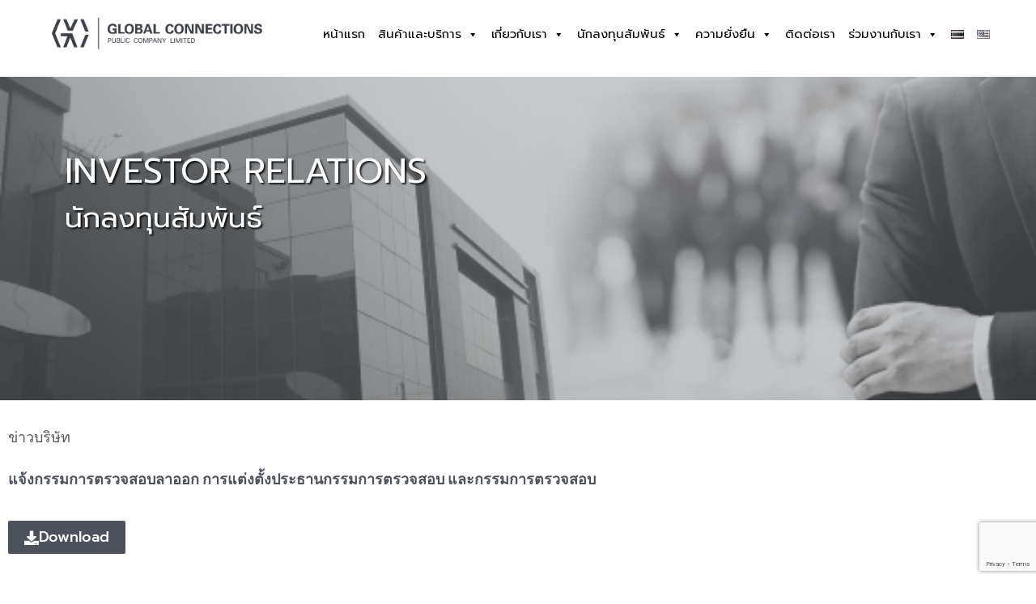

--- FILE ---
content_type: text/html; charset=UTF-8
request_url: https://gc.co.th/company-news-th/2564-11-10-%E0%B9%81%E0%B8%88%E0%B9%89%E0%B8%87%E0%B8%81%E0%B8%A3%E0%B8%A3%E0%B8%A1%E0%B8%81%E0%B8%B2%E0%B8%A3%E0%B8%95%E0%B8%A3%E0%B8%A7%E0%B8%88%E0%B8%AA%E0%B8%AD%E0%B8%9A%E0%B8%A5%E0%B8%B2-2/
body_size: 320912
content:
<!DOCTYPE html>
<html class="html" lang="th">
<head>
	<meta charset="UTF-8">
	<link rel="profile" href="https://gmpg.org/xfn/11">

	<meta name='robots' content='index, follow, max-image-preview:large, max-snippet:-1, max-video-preview:-1' />
	<style>img:is([sizes="auto" i], [sizes^="auto," i]) { contain-intrinsic-size: 3000px 1500px }</style>
	<meta name="dlm-version" content="5.1.6"><link rel="alternate" href="https://gc.co.th/company-news-th/2564-11-10-%e0%b9%81%e0%b8%88%e0%b9%89%e0%b8%87%e0%b8%81%e0%b8%a3%e0%b8%a3%e0%b8%a1%e0%b8%81%e0%b8%b2%e0%b8%a3%e0%b8%95%e0%b8%a3%e0%b8%a7%e0%b8%88%e0%b8%aa%e0%b8%ad%e0%b8%9a%e0%b8%a5%e0%b8%b2-2/" hreflang="th" />
<link rel="alternate" href="https://gc.co.th/en/company-news-en/notification-of-the-audit-committee-resignation-and-appointment-chairman-of-the-audit-committee-and-audit-committee-2/" hreflang="en" />
<meta name="viewport" content="width=device-width, initial-scale=1">
	<!-- This site is optimized with the Yoast SEO plugin v26.7 - https://yoast.com/wordpress/plugins/seo/ -->
	<title>แจ้งกรรมการตรวจสอบลาออก การแต่งตั้งประธานกรรมการตรวจสอบ และกรรมการตรวจสอบ - GC</title>
	<link rel="canonical" href="https://gc.co.th/company-news-th/2564-11-10-แจ้งกรรมการตรวจสอบลา-2/" />
	<meta property="og:locale" content="th_TH" />
	<meta property="og:locale:alternate" content="en_US" />
	<meta property="og:type" content="article" />
	<meta property="og:title" content="แจ้งกรรมการตรวจสอบลาออก การแต่งตั้งประธานกรรมการตรวจสอบ และกรรมการตรวจสอบ - GC" />
	<meta property="og:description" content="ข่าวบริษัท แจ้งกรรมการตรวจสอบลาออก การแต่งตั้งประธานกรร [&hellip;]" />
	<meta property="og:url" content="https://gc.co.th/company-news-th/2564-11-10-แจ้งกรรมการตรวจสอบลา-2/" />
	<meta property="og:site_name" content="GC" />
	<meta property="article:published_time" content="2021-11-10T09:59:21+00:00" />
	<meta property="article:modified_time" content="2022-02-04T06:46:57+00:00" />
	<meta property="og:image" content="https://gc.co.th/wp-content/uploads/2021/11/Post-News-1-1.png" />
	<meta property="og:image:width" content="1024" />
	<meta property="og:image:height" content="768" />
	<meta property="og:image:type" content="image/png" />
	<meta name="author" content="admin" />
	<meta name="twitter:card" content="summary_large_image" />
	<meta name="twitter:label1" content="Written by" />
	<meta name="twitter:data1" content="admin" />
	<meta name="twitter:label2" content="Est. reading time" />
	<meta name="twitter:data2" content="1 นาที" />
	<script type="application/ld+json" class="yoast-schema-graph">{"@context":"https://schema.org","@graph":[{"@type":"Article","@id":"https://gc.co.th/company-news-th/2564-11-10-%e0%b9%81%e0%b8%88%e0%b9%89%e0%b8%87%e0%b8%81%e0%b8%a3%e0%b8%a3%e0%b8%a1%e0%b8%81%e0%b8%b2%e0%b8%a3%e0%b8%95%e0%b8%a3%e0%b8%a7%e0%b8%88%e0%b8%aa%e0%b8%ad%e0%b8%9a%e0%b8%a5%e0%b8%b2-2/#article","isPartOf":{"@id":"https://gc.co.th/company-news-th/2564-11-10-%e0%b9%81%e0%b8%88%e0%b9%89%e0%b8%87%e0%b8%81%e0%b8%a3%e0%b8%a3%e0%b8%a1%e0%b8%81%e0%b8%b2%e0%b8%a3%e0%b8%95%e0%b8%a3%e0%b8%a7%e0%b8%88%e0%b8%aa%e0%b8%ad%e0%b8%9a%e0%b8%a5%e0%b8%b2-2/"},"author":{"name":"admin","@id":"https://gc.co.th/#/schema/person/100a8cde1f5b1b143855542448895268"},"headline":"แจ้งกรรมการตรวจสอบลาออก การแต่งตั้งประธานกรรมการตรวจสอบ และกรรมการตรวจสอบ","datePublished":"2021-11-10T09:59:21+00:00","dateModified":"2022-02-04T06:46:57+00:00","mainEntityOfPage":{"@id":"https://gc.co.th/company-news-th/2564-11-10-%e0%b9%81%e0%b8%88%e0%b9%89%e0%b8%87%e0%b8%81%e0%b8%a3%e0%b8%a3%e0%b8%a1%e0%b8%81%e0%b8%b2%e0%b8%a3%e0%b8%95%e0%b8%a3%e0%b8%a7%e0%b8%88%e0%b8%aa%e0%b8%ad%e0%b8%9a%e0%b8%a5%e0%b8%b2-2/"},"wordCount":7,"publisher":{"@id":"https://gc.co.th/#organization"},"image":{"@id":"https://gc.co.th/company-news-th/2564-11-10-%e0%b9%81%e0%b8%88%e0%b9%89%e0%b8%87%e0%b8%81%e0%b8%a3%e0%b8%a3%e0%b8%a1%e0%b8%81%e0%b8%b2%e0%b8%a3%e0%b8%95%e0%b8%a3%e0%b8%a7%e0%b8%88%e0%b8%aa%e0%b8%ad%e0%b8%9a%e0%b8%a5%e0%b8%b2-2/#primaryimage"},"thumbnailUrl":"https://gc.co.th/wp-content/uploads/2021/11/Post-News-1-1.png","articleSection":["Company-News-TH"],"inLanguage":"th"},{"@type":"WebPage","@id":"https://gc.co.th/company-news-th/2564-11-10-%e0%b9%81%e0%b8%88%e0%b9%89%e0%b8%87%e0%b8%81%e0%b8%a3%e0%b8%a3%e0%b8%a1%e0%b8%81%e0%b8%b2%e0%b8%a3%e0%b8%95%e0%b8%a3%e0%b8%a7%e0%b8%88%e0%b8%aa%e0%b8%ad%e0%b8%9a%e0%b8%a5%e0%b8%b2-2/","url":"https://gc.co.th/company-news-th/2564-11-10-%e0%b9%81%e0%b8%88%e0%b9%89%e0%b8%87%e0%b8%81%e0%b8%a3%e0%b8%a3%e0%b8%a1%e0%b8%81%e0%b8%b2%e0%b8%a3%e0%b8%95%e0%b8%a3%e0%b8%a7%e0%b8%88%e0%b8%aa%e0%b8%ad%e0%b8%9a%e0%b8%a5%e0%b8%b2-2/","name":"แจ้งกรรมการตรวจสอบลาออก การแต่งตั้งประธานกรรมการตรวจสอบ และกรรมการตรวจสอบ - GC","isPartOf":{"@id":"https://gc.co.th/#website"},"primaryImageOfPage":{"@id":"https://gc.co.th/company-news-th/2564-11-10-%e0%b9%81%e0%b8%88%e0%b9%89%e0%b8%87%e0%b8%81%e0%b8%a3%e0%b8%a3%e0%b8%a1%e0%b8%81%e0%b8%b2%e0%b8%a3%e0%b8%95%e0%b8%a3%e0%b8%a7%e0%b8%88%e0%b8%aa%e0%b8%ad%e0%b8%9a%e0%b8%a5%e0%b8%b2-2/#primaryimage"},"image":{"@id":"https://gc.co.th/company-news-th/2564-11-10-%e0%b9%81%e0%b8%88%e0%b9%89%e0%b8%87%e0%b8%81%e0%b8%a3%e0%b8%a3%e0%b8%a1%e0%b8%81%e0%b8%b2%e0%b8%a3%e0%b8%95%e0%b8%a3%e0%b8%a7%e0%b8%88%e0%b8%aa%e0%b8%ad%e0%b8%9a%e0%b8%a5%e0%b8%b2-2/#primaryimage"},"thumbnailUrl":"https://gc.co.th/wp-content/uploads/2021/11/Post-News-1-1.png","datePublished":"2021-11-10T09:59:21+00:00","dateModified":"2022-02-04T06:46:57+00:00","breadcrumb":{"@id":"https://gc.co.th/company-news-th/2564-11-10-%e0%b9%81%e0%b8%88%e0%b9%89%e0%b8%87%e0%b8%81%e0%b8%a3%e0%b8%a3%e0%b8%a1%e0%b8%81%e0%b8%b2%e0%b8%a3%e0%b8%95%e0%b8%a3%e0%b8%a7%e0%b8%88%e0%b8%aa%e0%b8%ad%e0%b8%9a%e0%b8%a5%e0%b8%b2-2/#breadcrumb"},"inLanguage":"th","potentialAction":[{"@type":"ReadAction","target":["https://gc.co.th/company-news-th/2564-11-10-%e0%b9%81%e0%b8%88%e0%b9%89%e0%b8%87%e0%b8%81%e0%b8%a3%e0%b8%a3%e0%b8%a1%e0%b8%81%e0%b8%b2%e0%b8%a3%e0%b8%95%e0%b8%a3%e0%b8%a7%e0%b8%88%e0%b8%aa%e0%b8%ad%e0%b8%9a%e0%b8%a5%e0%b8%b2-2/"]}]},{"@type":"ImageObject","inLanguage":"th","@id":"https://gc.co.th/company-news-th/2564-11-10-%e0%b9%81%e0%b8%88%e0%b9%89%e0%b8%87%e0%b8%81%e0%b8%a3%e0%b8%a3%e0%b8%a1%e0%b8%81%e0%b8%b2%e0%b8%a3%e0%b8%95%e0%b8%a3%e0%b8%a7%e0%b8%88%e0%b8%aa%e0%b8%ad%e0%b8%9a%e0%b8%a5%e0%b8%b2-2/#primaryimage","url":"https://gc.co.th/wp-content/uploads/2021/11/Post-News-1-1.png","contentUrl":"https://gc.co.th/wp-content/uploads/2021/11/Post-News-1-1.png","width":1024,"height":768},{"@type":"BreadcrumbList","@id":"https://gc.co.th/company-news-th/2564-11-10-%e0%b9%81%e0%b8%88%e0%b9%89%e0%b8%87%e0%b8%81%e0%b8%a3%e0%b8%a3%e0%b8%a1%e0%b8%81%e0%b8%b2%e0%b8%a3%e0%b8%95%e0%b8%a3%e0%b8%a7%e0%b8%88%e0%b8%aa%e0%b8%ad%e0%b8%9a%e0%b8%a5%e0%b8%b2-2/#breadcrumb","itemListElement":[{"@type":"ListItem","position":1,"name":"Home","item":"https://gc.co.th/"},{"@type":"ListItem","position":2,"name":"แจ้งกรรมการตรวจสอบลาออก การแต่งตั้งประธานกรรมการตรวจสอบ และกรรมการตรวจสอบ"}]},{"@type":"WebSite","@id":"https://gc.co.th/#website","url":"https://gc.co.th/","name":"GC","description":"บริษัท โกลบอล คอนเน็คชั่นส์ จำกัด (มหาชน) จำหน่าย เคมีป้องกันการกัดกร่อน เคมีป้องกันตะกรัน เคมีล้างตะกรัน น้ายาล้างตะกรัน กำจัดตะกรัน ตะกรันในคูลลิ่ง น้ำยาป้องกันตะกรัน ล้าง condenser ล้าง oil cooler บริการล้างคูลลิ่ง น้ำยาป้องกันตะกรัน น้ำยาป้องกันตะกรันในคูลลิ่ง","publisher":{"@id":"https://gc.co.th/#organization"},"potentialAction":[{"@type":"SearchAction","target":{"@type":"EntryPoint","urlTemplate":"https://gc.co.th/?s={search_term_string}"},"query-input":{"@type":"PropertyValueSpecification","valueRequired":true,"valueName":"search_term_string"}}],"inLanguage":"th"},{"@type":"Organization","@id":"https://gc.co.th/#organization","name":"GC","url":"https://gc.co.th/","logo":{"@type":"ImageObject","inLanguage":"th","@id":"https://gc.co.th/#/schema/logo/image/","url":"https://gc.co.th/wp-content/uploads/2020/02/Logo_GC_New.png","contentUrl":"https://gc.co.th/wp-content/uploads/2020/02/Logo_GC_New.png","width":626,"height":95,"caption":"GC"},"image":{"@id":"https://gc.co.th/#/schema/logo/image/"}},{"@type":"Person","@id":"https://gc.co.th/#/schema/person/100a8cde1f5b1b143855542448895268","name":"admin","image":{"@type":"ImageObject","inLanguage":"th","@id":"https://gc.co.th/#/schema/person/image/","url":"https://secure.gravatar.com/avatar/7e9ed8a12c35f16038d00af443e9a2ad9e94117e4eb057b1cb5f0f73ea08657c?s=96&d=mm&r=g","contentUrl":"https://secure.gravatar.com/avatar/7e9ed8a12c35f16038d00af443e9a2ad9e94117e4eb057b1cb5f0f73ea08657c?s=96&d=mm&r=g","caption":"admin"},"url":""}]}</script>
	<!-- / Yoast SEO plugin. -->


<link rel='dns-prefetch' href='//fonts.googleapis.com' />
<link rel="alternate" type="application/rss+xml" title="GC &raquo; ฟีด" href="https://gc.co.th/feed/" />
<script>
window._wpemojiSettings = {"baseUrl":"https:\/\/s.w.org\/images\/core\/emoji\/16.0.1\/72x72\/","ext":".png","svgUrl":"https:\/\/s.w.org\/images\/core\/emoji\/16.0.1\/svg\/","svgExt":".svg","source":{"concatemoji":"https:\/\/gc.co.th\/wp-includes\/js\/wp-emoji-release.min.js?ver=6.8.3"}};
/*! This file is auto-generated */
!function(s,n){var o,i,e;function c(e){try{var t={supportTests:e,timestamp:(new Date).valueOf()};sessionStorage.setItem(o,JSON.stringify(t))}catch(e){}}function p(e,t,n){e.clearRect(0,0,e.canvas.width,e.canvas.height),e.fillText(t,0,0);var t=new Uint32Array(e.getImageData(0,0,e.canvas.width,e.canvas.height).data),a=(e.clearRect(0,0,e.canvas.width,e.canvas.height),e.fillText(n,0,0),new Uint32Array(e.getImageData(0,0,e.canvas.width,e.canvas.height).data));return t.every(function(e,t){return e===a[t]})}function u(e,t){e.clearRect(0,0,e.canvas.width,e.canvas.height),e.fillText(t,0,0);for(var n=e.getImageData(16,16,1,1),a=0;a<n.data.length;a++)if(0!==n.data[a])return!1;return!0}function f(e,t,n,a){switch(t){case"flag":return n(e,"\ud83c\udff3\ufe0f\u200d\u26a7\ufe0f","\ud83c\udff3\ufe0f\u200b\u26a7\ufe0f")?!1:!n(e,"\ud83c\udde8\ud83c\uddf6","\ud83c\udde8\u200b\ud83c\uddf6")&&!n(e,"\ud83c\udff4\udb40\udc67\udb40\udc62\udb40\udc65\udb40\udc6e\udb40\udc67\udb40\udc7f","\ud83c\udff4\u200b\udb40\udc67\u200b\udb40\udc62\u200b\udb40\udc65\u200b\udb40\udc6e\u200b\udb40\udc67\u200b\udb40\udc7f");case"emoji":return!a(e,"\ud83e\udedf")}return!1}function g(e,t,n,a){var r="undefined"!=typeof WorkerGlobalScope&&self instanceof WorkerGlobalScope?new OffscreenCanvas(300,150):s.createElement("canvas"),o=r.getContext("2d",{willReadFrequently:!0}),i=(o.textBaseline="top",o.font="600 32px Arial",{});return e.forEach(function(e){i[e]=t(o,e,n,a)}),i}function t(e){var t=s.createElement("script");t.src=e,t.defer=!0,s.head.appendChild(t)}"undefined"!=typeof Promise&&(o="wpEmojiSettingsSupports",i=["flag","emoji"],n.supports={everything:!0,everythingExceptFlag:!0},e=new Promise(function(e){s.addEventListener("DOMContentLoaded",e,{once:!0})}),new Promise(function(t){var n=function(){try{var e=JSON.parse(sessionStorage.getItem(o));if("object"==typeof e&&"number"==typeof e.timestamp&&(new Date).valueOf()<e.timestamp+604800&&"object"==typeof e.supportTests)return e.supportTests}catch(e){}return null}();if(!n){if("undefined"!=typeof Worker&&"undefined"!=typeof OffscreenCanvas&&"undefined"!=typeof URL&&URL.createObjectURL&&"undefined"!=typeof Blob)try{var e="postMessage("+g.toString()+"("+[JSON.stringify(i),f.toString(),p.toString(),u.toString()].join(",")+"));",a=new Blob([e],{type:"text/javascript"}),r=new Worker(URL.createObjectURL(a),{name:"wpTestEmojiSupports"});return void(r.onmessage=function(e){c(n=e.data),r.terminate(),t(n)})}catch(e){}c(n=g(i,f,p,u))}t(n)}).then(function(e){for(var t in e)n.supports[t]=e[t],n.supports.everything=n.supports.everything&&n.supports[t],"flag"!==t&&(n.supports.everythingExceptFlag=n.supports.everythingExceptFlag&&n.supports[t]);n.supports.everythingExceptFlag=n.supports.everythingExceptFlag&&!n.supports.flag,n.DOMReady=!1,n.readyCallback=function(){n.DOMReady=!0}}).then(function(){return e}).then(function(){var e;n.supports.everything||(n.readyCallback(),(e=n.source||{}).concatemoji?t(e.concatemoji):e.wpemoji&&e.twemoji&&(t(e.twemoji),t(e.wpemoji)))}))}((window,document),window._wpemojiSettings);
</script>
<link rel='stylesheet' id='font-awesome-5-all-css' href='https://gc.co.th/wp-content/plugins/elementor/assets/lib/font-awesome/css/all.min.css?ver=3.34.1' media='all' />
<link rel='stylesheet' id='font-awesome-4-shim-css' href='https://gc.co.th/wp-content/plugins/elementor/assets/lib/font-awesome/css/v4-shims.min.css?ver=3.34.1' media='all' />
<link rel='stylesheet' id='hfe-widgets-style-css' href='https://gc.co.th/wp-content/plugins/header-footer-elementor/inc/widgets-css/frontend.css?ver=2.8.1' media='all' />
<link rel='stylesheet' id='void-grid-main-css' href='https://gc.co.th/wp-content/plugins/void-elementor-post-grid-addon-for-elementor-page-builder/assets/css/main.css?ver=2.4' media='all' />
<link rel='stylesheet' id='void-grid-bootstrap-css' href='https://gc.co.th/wp-content/plugins/void-elementor-post-grid-addon-for-elementor-page-builder/assets/css/bootstrap.min.css?ver=3.3.7' media='all' />
<link rel='stylesheet' id='anwp-pg-styles-css' href='https://gc.co.th/wp-content/plugins/anwp-post-grid-for-elementor/public/css/styles.min.css?ver=1.3.3' media='all' />
<style id='wp-emoji-styles-inline-css'>

	img.wp-smiley, img.emoji {
		display: inline !important;
		border: none !important;
		box-shadow: none !important;
		height: 1em !important;
		width: 1em !important;
		margin: 0 0.07em !important;
		vertical-align: -0.1em !important;
		background: none !important;
		padding: 0 !important;
	}
</style>
<style id='classic-theme-styles-inline-css'>
/*! This file is auto-generated */
.wp-block-button__link{color:#fff;background-color:#32373c;border-radius:9999px;box-shadow:none;text-decoration:none;padding:calc(.667em + 2px) calc(1.333em + 2px);font-size:1.125em}.wp-block-file__button{background:#32373c;color:#fff;text-decoration:none}
</style>
<style id='global-styles-inline-css'>
:root{--wp--preset--aspect-ratio--square: 1;--wp--preset--aspect-ratio--4-3: 4/3;--wp--preset--aspect-ratio--3-4: 3/4;--wp--preset--aspect-ratio--3-2: 3/2;--wp--preset--aspect-ratio--2-3: 2/3;--wp--preset--aspect-ratio--16-9: 16/9;--wp--preset--aspect-ratio--9-16: 9/16;--wp--preset--color--black: #000000;--wp--preset--color--cyan-bluish-gray: #abb8c3;--wp--preset--color--white: #ffffff;--wp--preset--color--pale-pink: #f78da7;--wp--preset--color--vivid-red: #cf2e2e;--wp--preset--color--luminous-vivid-orange: #ff6900;--wp--preset--color--luminous-vivid-amber: #fcb900;--wp--preset--color--light-green-cyan: #7bdcb5;--wp--preset--color--vivid-green-cyan: #00d084;--wp--preset--color--pale-cyan-blue: #8ed1fc;--wp--preset--color--vivid-cyan-blue: #0693e3;--wp--preset--color--vivid-purple: #9b51e0;--wp--preset--gradient--vivid-cyan-blue-to-vivid-purple: linear-gradient(135deg,rgba(6,147,227,1) 0%,rgb(155,81,224) 100%);--wp--preset--gradient--light-green-cyan-to-vivid-green-cyan: linear-gradient(135deg,rgb(122,220,180) 0%,rgb(0,208,130) 100%);--wp--preset--gradient--luminous-vivid-amber-to-luminous-vivid-orange: linear-gradient(135deg,rgba(252,185,0,1) 0%,rgba(255,105,0,1) 100%);--wp--preset--gradient--luminous-vivid-orange-to-vivid-red: linear-gradient(135deg,rgba(255,105,0,1) 0%,rgb(207,46,46) 100%);--wp--preset--gradient--very-light-gray-to-cyan-bluish-gray: linear-gradient(135deg,rgb(238,238,238) 0%,rgb(169,184,195) 100%);--wp--preset--gradient--cool-to-warm-spectrum: linear-gradient(135deg,rgb(74,234,220) 0%,rgb(151,120,209) 20%,rgb(207,42,186) 40%,rgb(238,44,130) 60%,rgb(251,105,98) 80%,rgb(254,248,76) 100%);--wp--preset--gradient--blush-light-purple: linear-gradient(135deg,rgb(255,206,236) 0%,rgb(152,150,240) 100%);--wp--preset--gradient--blush-bordeaux: linear-gradient(135deg,rgb(254,205,165) 0%,rgb(254,45,45) 50%,rgb(107,0,62) 100%);--wp--preset--gradient--luminous-dusk: linear-gradient(135deg,rgb(255,203,112) 0%,rgb(199,81,192) 50%,rgb(65,88,208) 100%);--wp--preset--gradient--pale-ocean: linear-gradient(135deg,rgb(255,245,203) 0%,rgb(182,227,212) 50%,rgb(51,167,181) 100%);--wp--preset--gradient--electric-grass: linear-gradient(135deg,rgb(202,248,128) 0%,rgb(113,206,126) 100%);--wp--preset--gradient--midnight: linear-gradient(135deg,rgb(2,3,129) 0%,rgb(40,116,252) 100%);--wp--preset--font-size--small: 13px;--wp--preset--font-size--medium: 20px;--wp--preset--font-size--large: 36px;--wp--preset--font-size--x-large: 42px;--wp--preset--spacing--20: 0.44rem;--wp--preset--spacing--30: 0.67rem;--wp--preset--spacing--40: 1rem;--wp--preset--spacing--50: 1.5rem;--wp--preset--spacing--60: 2.25rem;--wp--preset--spacing--70: 3.38rem;--wp--preset--spacing--80: 5.06rem;--wp--preset--shadow--natural: 6px 6px 9px rgba(0, 0, 0, 0.2);--wp--preset--shadow--deep: 12px 12px 50px rgba(0, 0, 0, 0.4);--wp--preset--shadow--sharp: 6px 6px 0px rgba(0, 0, 0, 0.2);--wp--preset--shadow--outlined: 6px 6px 0px -3px rgba(255, 255, 255, 1), 6px 6px rgba(0, 0, 0, 1);--wp--preset--shadow--crisp: 6px 6px 0px rgba(0, 0, 0, 1);}:where(.is-layout-flex){gap: 0.5em;}:where(.is-layout-grid){gap: 0.5em;}body .is-layout-flex{display: flex;}.is-layout-flex{flex-wrap: wrap;align-items: center;}.is-layout-flex > :is(*, div){margin: 0;}body .is-layout-grid{display: grid;}.is-layout-grid > :is(*, div){margin: 0;}:where(.wp-block-columns.is-layout-flex){gap: 2em;}:where(.wp-block-columns.is-layout-grid){gap: 2em;}:where(.wp-block-post-template.is-layout-flex){gap: 1.25em;}:where(.wp-block-post-template.is-layout-grid){gap: 1.25em;}.has-black-color{color: var(--wp--preset--color--black) !important;}.has-cyan-bluish-gray-color{color: var(--wp--preset--color--cyan-bluish-gray) !important;}.has-white-color{color: var(--wp--preset--color--white) !important;}.has-pale-pink-color{color: var(--wp--preset--color--pale-pink) !important;}.has-vivid-red-color{color: var(--wp--preset--color--vivid-red) !important;}.has-luminous-vivid-orange-color{color: var(--wp--preset--color--luminous-vivid-orange) !important;}.has-luminous-vivid-amber-color{color: var(--wp--preset--color--luminous-vivid-amber) !important;}.has-light-green-cyan-color{color: var(--wp--preset--color--light-green-cyan) !important;}.has-vivid-green-cyan-color{color: var(--wp--preset--color--vivid-green-cyan) !important;}.has-pale-cyan-blue-color{color: var(--wp--preset--color--pale-cyan-blue) !important;}.has-vivid-cyan-blue-color{color: var(--wp--preset--color--vivid-cyan-blue) !important;}.has-vivid-purple-color{color: var(--wp--preset--color--vivid-purple) !important;}.has-black-background-color{background-color: var(--wp--preset--color--black) !important;}.has-cyan-bluish-gray-background-color{background-color: var(--wp--preset--color--cyan-bluish-gray) !important;}.has-white-background-color{background-color: var(--wp--preset--color--white) !important;}.has-pale-pink-background-color{background-color: var(--wp--preset--color--pale-pink) !important;}.has-vivid-red-background-color{background-color: var(--wp--preset--color--vivid-red) !important;}.has-luminous-vivid-orange-background-color{background-color: var(--wp--preset--color--luminous-vivid-orange) !important;}.has-luminous-vivid-amber-background-color{background-color: var(--wp--preset--color--luminous-vivid-amber) !important;}.has-light-green-cyan-background-color{background-color: var(--wp--preset--color--light-green-cyan) !important;}.has-vivid-green-cyan-background-color{background-color: var(--wp--preset--color--vivid-green-cyan) !important;}.has-pale-cyan-blue-background-color{background-color: var(--wp--preset--color--pale-cyan-blue) !important;}.has-vivid-cyan-blue-background-color{background-color: var(--wp--preset--color--vivid-cyan-blue) !important;}.has-vivid-purple-background-color{background-color: var(--wp--preset--color--vivid-purple) !important;}.has-black-border-color{border-color: var(--wp--preset--color--black) !important;}.has-cyan-bluish-gray-border-color{border-color: var(--wp--preset--color--cyan-bluish-gray) !important;}.has-white-border-color{border-color: var(--wp--preset--color--white) !important;}.has-pale-pink-border-color{border-color: var(--wp--preset--color--pale-pink) !important;}.has-vivid-red-border-color{border-color: var(--wp--preset--color--vivid-red) !important;}.has-luminous-vivid-orange-border-color{border-color: var(--wp--preset--color--luminous-vivid-orange) !important;}.has-luminous-vivid-amber-border-color{border-color: var(--wp--preset--color--luminous-vivid-amber) !important;}.has-light-green-cyan-border-color{border-color: var(--wp--preset--color--light-green-cyan) !important;}.has-vivid-green-cyan-border-color{border-color: var(--wp--preset--color--vivid-green-cyan) !important;}.has-pale-cyan-blue-border-color{border-color: var(--wp--preset--color--pale-cyan-blue) !important;}.has-vivid-cyan-blue-border-color{border-color: var(--wp--preset--color--vivid-cyan-blue) !important;}.has-vivid-purple-border-color{border-color: var(--wp--preset--color--vivid-purple) !important;}.has-vivid-cyan-blue-to-vivid-purple-gradient-background{background: var(--wp--preset--gradient--vivid-cyan-blue-to-vivid-purple) !important;}.has-light-green-cyan-to-vivid-green-cyan-gradient-background{background: var(--wp--preset--gradient--light-green-cyan-to-vivid-green-cyan) !important;}.has-luminous-vivid-amber-to-luminous-vivid-orange-gradient-background{background: var(--wp--preset--gradient--luminous-vivid-amber-to-luminous-vivid-orange) !important;}.has-luminous-vivid-orange-to-vivid-red-gradient-background{background: var(--wp--preset--gradient--luminous-vivid-orange-to-vivid-red) !important;}.has-very-light-gray-to-cyan-bluish-gray-gradient-background{background: var(--wp--preset--gradient--very-light-gray-to-cyan-bluish-gray) !important;}.has-cool-to-warm-spectrum-gradient-background{background: var(--wp--preset--gradient--cool-to-warm-spectrum) !important;}.has-blush-light-purple-gradient-background{background: var(--wp--preset--gradient--blush-light-purple) !important;}.has-blush-bordeaux-gradient-background{background: var(--wp--preset--gradient--blush-bordeaux) !important;}.has-luminous-dusk-gradient-background{background: var(--wp--preset--gradient--luminous-dusk) !important;}.has-pale-ocean-gradient-background{background: var(--wp--preset--gradient--pale-ocean) !important;}.has-electric-grass-gradient-background{background: var(--wp--preset--gradient--electric-grass) !important;}.has-midnight-gradient-background{background: var(--wp--preset--gradient--midnight) !important;}.has-small-font-size{font-size: var(--wp--preset--font-size--small) !important;}.has-medium-font-size{font-size: var(--wp--preset--font-size--medium) !important;}.has-large-font-size{font-size: var(--wp--preset--font-size--large) !important;}.has-x-large-font-size{font-size: var(--wp--preset--font-size--x-large) !important;}
:where(.wp-block-post-template.is-layout-flex){gap: 1.25em;}:where(.wp-block-post-template.is-layout-grid){gap: 1.25em;}
:where(.wp-block-columns.is-layout-flex){gap: 2em;}:where(.wp-block-columns.is-layout-grid){gap: 2em;}
:root :where(.wp-block-pullquote){font-size: 1.5em;line-height: 1.6;}
</style>
<link rel='stylesheet' id='cpsh-shortcodes-css' href='https://gc.co.th/wp-content/plugins/column-shortcodes//assets/css/shortcodes.css?ver=1.0.1' media='all' />
<link rel='stylesheet' id='contact-form-7-css' href='https://gc.co.th/wp-content/plugins/contact-form-7/includes/css/styles.css?ver=6.1.4' media='all' />
<link rel='stylesheet' id='buttons-css' href='https://gc.co.th/wp-includes/css/buttons.min.css?ver=6.8.3' media='all' />
<link rel='stylesheet' id='dashicons-css' href='https://gc.co.th/wp-includes/css/dashicons.min.css?ver=6.8.3' media='all' />
<link rel='stylesheet' id='mediaelement-css' href='https://gc.co.th/wp-includes/js/mediaelement/mediaelementplayer-legacy.min.css?ver=4.2.17' media='all' />
<link rel='stylesheet' id='wp-mediaelement-css' href='https://gc.co.th/wp-includes/js/mediaelement/wp-mediaelement.min.css?ver=6.8.3' media='all' />
<link rel='stylesheet' id='media-views-css' href='https://gc.co.th/wp-includes/css/media-views.min.css?ver=6.8.3' media='all' />
<link rel='stylesheet' id='imgareaselect-css' href='https://gc.co.th/wp-includes/js/imgareaselect/imgareaselect.css?ver=0.9.8' media='all' />
<link rel='stylesheet' id='wp-show-posts-css' href='https://gc.co.th/wp-content/plugins/wp-show-posts/css/wp-show-posts-min.css?ver=1.1.6' media='all' />
<link rel='stylesheet' id='ivory-search-styles-css' href='https://gc.co.th/wp-content/plugins/add-search-to-menu/public/css/ivory-search.min.css?ver=5.5.13' media='all' />
<link rel='stylesheet' id='hfe-style-css' href='https://gc.co.th/wp-content/plugins/header-footer-elementor/assets/css/header-footer-elementor.css?ver=2.8.1' media='all' />
<link rel='stylesheet' id='elementor-icons-css' href='https://gc.co.th/wp-content/plugins/elementor/assets/lib/eicons/css/elementor-icons.min.css?ver=5.45.0' media='all' />
<link rel='stylesheet' id='elementor-frontend-css' href='https://gc.co.th/wp-content/plugins/elementor/assets/css/frontend.min.css?ver=3.34.1' media='all' />
<link rel='stylesheet' id='elementor-post-33-css' href='https://gc.co.th/wp-content/uploads/elementor/css/post-33.css?ver=1768544699' media='all' />
<link rel='stylesheet' id='widget-heading-css' href='https://gc.co.th/wp-content/plugins/elementor/assets/css/widget-heading.min.css?ver=3.34.1' media='all' />
<link rel='stylesheet' id='elementor-post-7836-css' href='https://gc.co.th/wp-content/uploads/elementor/css/post-7836.css?ver=1768588501' media='all' />
<link rel='stylesheet' id='megamenu-css' href='https://gc.co.th/wp-content/uploads/maxmegamenu/style_th.css?ver=c3b5f8' media='all' />
<link rel='stylesheet' id='font-awesome-css' href='https://gc.co.th/wp-content/themes/oceanwp/assets/fonts/fontawesome/css/all.min.css?ver=6.7.2' media='all' />
<link rel='stylesheet' id='simple-line-icons-css' href='https://gc.co.th/wp-content/themes/oceanwp/assets/css/third/simple-line-icons.min.css?ver=2.4.0' media='all' />
<link rel='stylesheet' id='oceanwp-style-css' href='https://gc.co.th/wp-content/themes/oceanwp/assets/css/style.min.css?ver=4.1.4' media='all' />
<link rel='stylesheet' id='oceanwp-hamburgers-css' href='https://gc.co.th/wp-content/themes/oceanwp/assets/css/third/hamburgers/hamburgers.min.css?ver=4.1.4' media='all' />
<link rel='stylesheet' id='oceanwp-3dx-css' href='https://gc.co.th/wp-content/themes/oceanwp/assets/css/third/hamburgers/types/3dx.css?ver=4.1.4' media='all' />
<link rel='stylesheet' id='oceanwp-google-font-prompt-css' href='//fonts.googleapis.com/css?family=Prompt%3A100%2C200%2C300%2C400%2C500%2C600%2C700%2C800%2C900%2C100i%2C200i%2C300i%2C400i%2C500i%2C600i%2C700i%2C800i%2C900i&#038;subset=latin&#038;display=swap&#038;ver=6.8.3' media='all' />
<style id='wcw-inlinecss-inline-css'>
 .widget_wpcategorieswidget ul.children{display:none;} .widget_wp_categories_widget{background:#fff; position:relative;}.widget_wp_categories_widget h2,.widget_wpcategorieswidget h2{color:#4a5f6d;font-size:20px;font-weight:400;margin:0 0 25px;line-height:24px;text-transform:uppercase}.widget_wp_categories_widget ul li,.widget_wpcategorieswidget ul li{font-size: 16px; margin: 0px; border-bottom: 1px dashed #f0f0f0; position: relative; list-style-type: none; line-height: 35px;}.widget_wp_categories_widget ul li:last-child,.widget_wpcategorieswidget ul li:last-child{border:none;}.widget_wp_categories_widget ul li a,.widget_wpcategorieswidget ul li a{display:inline-block;color:#007acc;transition:all .5s ease;-webkit-transition:all .5s ease;-ms-transition:all .5s ease;-moz-transition:all .5s ease;text-decoration:none;}.widget_wp_categories_widget ul li a:hover,.widget_wp_categories_widget ul li.active-cat a,.widget_wp_categories_widget ul li.active-cat span.post-count,.widget_wpcategorieswidget ul li a:hover,.widget_wpcategorieswidget ul li.active-cat a,.widget_wpcategorieswidget ul li.active-cat span.post-count{color:#ee546c}.widget_wp_categories_widget ul li span.post-count,.widget_wpcategorieswidget ul li span.post-count{height: 30px; min-width: 35px; text-align: center; background: #fff; color: #605f5f; border-radius: 5px; box-shadow: inset 2px 1px 3px rgba(0, 122, 204,.1); top: 0px; float: right; margin-top: 2px;}li.cat-item.cat-have-child > span.post-count{float:inherit;}li.cat-item.cat-item-7.cat-have-child { background: #f8f9fa; }li.cat-item.cat-have-child > span.post-count:before { content: "("; }li.cat-item.cat-have-child > span.post-count:after { content: ")"; }.cat-have-child.open-m-menu ul.children li { border-top: 1px solid #d8d8d8;border-bottom:none;}li.cat-item.cat-have-child:after{ position: absolute; right: 8px; top: 8px; background-image: url([data-uri]); content: ""; width: 18px; height: 18px;transform: rotate(270deg);}ul.children li.cat-item.cat-have-child:after{content:"";background-image: none;}.cat-have-child ul.children {display: none; z-index: 9; width: auto; position: relative; margin: 0px; padding: 0px; margin-top: 0px; padding-top: 10px; padding-bottom: 10px; list-style: none; text-align: left; background:  #f8f9fa; padding-left: 5px;}.widget_wp_categories_widget ul li ul.children li,.widget_wpcategorieswidget ul li ul.children li { border-bottom: 1px solid #fff; padding-right: 5px; }.cat-have-child.open-m-menu ul.children{display:block;}li.cat-item.cat-have-child.open-m-menu:after{transform: rotate(0deg);}.widget_wp_categories_widget > li.product_cat,.widget_wpcategorieswidget > li.product_cat {list-style: none;}.widget_wp_categories_widget > ul,.widget_wpcategorieswidget > ul {padding: 0px;}.widget_wp_categories_widget > ul li ul ,.widget_wpcategorieswidget > ul li ul {padding-left: 15px;} .wcwpro-list{padding: 0 15px;}
</style>
<link rel='stylesheet' id='tablepress-default-css' href='https://gc.co.th/wp-content/plugins/tablepress/css/build/default.css?ver=3.2.6' media='all' />
<link rel='stylesheet' id='hfe-elementor-icons-css' href='https://gc.co.th/wp-content/plugins/elementor/assets/lib/eicons/css/elementor-icons.min.css?ver=5.34.0' media='all' />
<link rel='stylesheet' id='hfe-icons-list-css' href='https://gc.co.th/wp-content/plugins/elementor/assets/css/widget-icon-list.min.css?ver=3.24.3' media='all' />
<link rel='stylesheet' id='hfe-social-icons-css' href='https://gc.co.th/wp-content/plugins/elementor/assets/css/widget-social-icons.min.css?ver=3.24.0' media='all' />
<link rel='stylesheet' id='hfe-social-share-icons-brands-css' href='https://gc.co.th/wp-content/plugins/elementor/assets/lib/font-awesome/css/brands.css?ver=5.15.3' media='all' />
<link rel='stylesheet' id='hfe-social-share-icons-fontawesome-css' href='https://gc.co.th/wp-content/plugins/elementor/assets/lib/font-awesome/css/fontawesome.css?ver=5.15.3' media='all' />
<link rel='stylesheet' id='hfe-nav-menu-icons-css' href='https://gc.co.th/wp-content/plugins/elementor/assets/lib/font-awesome/css/solid.css?ver=5.15.3' media='all' />
<link rel='stylesheet' id='csf-google-web-fonts-css' href='//fonts.googleapis.com/css?family=Prompt:400&#038;display=swap' media='all' />
<link rel='stylesheet' id='eael-general-css' href='https://gc.co.th/wp-content/plugins/essential-addons-for-elementor-lite/assets/front-end/css/view/general.min.css?ver=6.5.7' media='all' />
<link rel='stylesheet' id='elementor-gf-local-prompt-css' href='https://gc.co.th/wp-content/uploads/elementor/google-fonts/css/prompt.css?ver=1744018495' media='all' />
<link rel='stylesheet' id='elementor-gf-local-roboto-css' href='https://gc.co.th/wp-content/uploads/elementor/google-fonts/css/roboto.css?ver=1744018516' media='all' />
<link rel='stylesheet' id='elementor-icons-shared-0-css' href='https://gc.co.th/wp-content/plugins/elementor/assets/lib/font-awesome/css/fontawesome.min.css?ver=5.15.3' media='all' />
<link rel='stylesheet' id='elementor-icons-fa-solid-css' href='https://gc.co.th/wp-content/plugins/elementor/assets/lib/font-awesome/css/solid.min.css?ver=5.15.3' media='all' />
<link rel="stylesheet" type="text/css" href="https://gc.co.th/wp-content/plugins/smart-slider-3/Public/SmartSlider3/Application/Frontend/Assets/dist/smartslider.min.css?ver=c397fa89" media="all">
<link rel="stylesheet" type="text/css" href="https://fonts.googleapis.com/css?display=swap&amp;family=Prompt%3A300%2C400" media="all">
<style data-related="n2-ss-4">div#n2-ss-4 .n2-ss-slider-1{display:grid;position:relative;}div#n2-ss-4 .n2-ss-slider-2{display:grid;position:relative;overflow:hidden;padding:0px 0px 0px 0px;border:0px solid RGBA(62,62,62,1);border-radius:0px;background-clip:padding-box;background-repeat:repeat;background-position:50% 50%;background-size:cover;background-attachment:scroll;z-index:1;}div#n2-ss-4:not(.n2-ss-loaded) .n2-ss-slider-2{background-image:none !important;}div#n2-ss-4 .n2-ss-slider-3{display:grid;grid-template-areas:'cover';position:relative;overflow:hidden;z-index:10;}div#n2-ss-4 .n2-ss-slider-3 > *{grid-area:cover;}div#n2-ss-4 .n2-ss-slide-backgrounds,div#n2-ss-4 .n2-ss-slider-3 > .n2-ss-divider{position:relative;}div#n2-ss-4 .n2-ss-slide-backgrounds{z-index:10;}div#n2-ss-4 .n2-ss-slide-backgrounds > *{overflow:hidden;}div#n2-ss-4 .n2-ss-slide-background{transform:translateX(-100000px);}div#n2-ss-4 .n2-ss-slider-4{place-self:center;position:relative;width:100%;height:100%;z-index:20;display:grid;grid-template-areas:'slide';}div#n2-ss-4 .n2-ss-slider-4 > *{grid-area:slide;}div#n2-ss-4.n2-ss-full-page--constrain-ratio .n2-ss-slider-4{height:auto;}div#n2-ss-4 .n2-ss-slide{display:grid;place-items:center;grid-auto-columns:100%;position:relative;z-index:20;-webkit-backface-visibility:hidden;transform:translateX(-100000px);}div#n2-ss-4 .n2-ss-slide{perspective:1500px;}div#n2-ss-4 .n2-ss-slide-active{z-index:21;}.n2-ss-background-animation{position:absolute;top:0;left:0;width:100%;height:100%;z-index:3;}div#n2-ss-4 .n-uc-9wzD7n4ecdKu-inner{border-width:0px 0px 0px 0px ;border-style:solid;border-color:RGBA(255,255,255,1);}div#n2-ss-4 .n-uc-9wzD7n4ecdKu-inner:HOVER{border-width:0px 0px 0px 0px ;border-style:solid;border-color:RGBA(255,255,255,1);}div#n2-ss-4 .n-uc-78UNdXXO8uA9-inner{border-width:0px 0px 0px 0px ;border-style:solid;border-color:RGBA(255,255,255,1);}div#n2-ss-4 .n-uc-78UNdXXO8uA9-inner:HOVER{border-width:0px 0px 0px 0px ;border-style:solid;border-color:RGBA(255,255,255,1);}div#n2-ss-4 .n2-font-afd595601c267c461cef79b57aaa12d8-hover{font-family: 'Prompt';color: #ffffff;font-size:268.75%;text-shadow: 2px 2px 2px RGBA(0,0,0,0.8);line-height: 1.5;font-weight: normal;font-style: normal;text-decoration: none;text-align: left;letter-spacing: normal;word-spacing: normal;text-transform: none;font-weight: 400;}div#n2-ss-4 .n2-font-97d51ed5997acbd08840202f84fdcb05-hover{font-family: 'Prompt';color: #ffffff;font-size:218.75%;text-shadow: 2px 2px 2px RGBA(0,0,0,0.8);line-height: 1.5;font-weight: normal;font-style: normal;text-decoration: none;text-align: left;letter-spacing: normal;word-spacing: normal;text-transform: none;font-weight: 400;}div#n2-ss-4 .n-uc-3BeOPr0jY161-inner{border-width:0px 0px 0px 0px ;border-style:solid;border-color:RGBA(255,255,255,1);}div#n2-ss-4 .n-uc-3BeOPr0jY161-inner:HOVER{border-width:0px 0px 0px 0px ;border-style:solid;border-color:RGBA(255,255,255,1);}div#n2-ss-4 .n2-ss-slide-limiter{max-width:1200px;}div#n2-ss-4 .n-uc-oHuIiusWVwBv{padding:10px 10px 10px 10px}div#n2-ss-4 .n-uc-KPgPe13XRUHQ-inner{padding:10px 10px 10px 10px;justify-content:center}div#n2-ss-4 .n-uc-KPgPe13XRUHQ{align-self:center;}div#n2-ss-4 .n-uc-9wzD7n4ecdKu-inner{padding:10px 10px 125px 10px}div#n2-ss-4 .n-uc-9wzD7n4ecdKu-inner > .n2-ss-layer-row-inner{width:calc(100% + 21px);margin:-10px;flex-wrap:nowrap;}div#n2-ss-4 .n-uc-9wzD7n4ecdKu-inner > .n2-ss-layer-row-inner > .n2-ss-layer[data-sstype="col"]{margin:10px}div#n2-ss-4 .n-uc-78UNdXXO8uA9-inner{padding:10px 10px 10px 10px;justify-content:center}div#n2-ss-4 .n-uc-78UNdXXO8uA9{width:81%}div#n2-ss-4 .n-uc-3BeOPr0jY161-inner{padding:10px 10px 10px 10px;justify-content:center}div#n2-ss-4 .n-uc-3BeOPr0jY161{width:19%}@media (min-width: 1200px){div#n2-ss-4 [data-hide-desktopportrait="1"]{display: none !important;}}@media (orientation: landscape) and (max-width: 1199px) and (min-width: 901px),(orientation: portrait) and (max-width: 1199px) and (min-width: 701px){div#n2-ss-4 .n-uc-9wzD7n4ecdKu-inner > .n2-ss-layer-row-inner{flex-wrap:nowrap;}div#n2-ss-4 .n-uc-78UNdXXO8uA9{width:81%}div#n2-ss-4 .n-uc-3BeOPr0jY161{width:19%}div#n2-ss-4 [data-hide-tabletportrait="1"]{display: none !important;}}@media (orientation: landscape) and (max-width: 900px),(orientation: portrait) and (max-width: 700px){div#n2-ss-4 .n-uc-9wzD7n4ecdKu-inner > .n2-ss-layer-row-inner{flex-wrap:wrap;}div#n2-ss-4 .n-uc-78UNdXXO8uA9{width:calc(100% - 20px)}div#n2-ss-4 .n-uc-3BeOPr0jY161{width:calc(100% - 20px)}div#n2-ss-4 [data-hide-mobileportrait="1"]{display: none !important;}}</style>
<script>(function(){this._N2=this._N2||{_r:[],_d:[],r:function(){this._r.push(arguments)},d:function(){this._d.push(arguments)}}}).call(window);</script><script src="https://gc.co.th/wp-content/plugins/smart-slider-3/Public/SmartSlider3/Application/Frontend/Assets/dist/n2.min.js?ver=c397fa89" defer async></script>
<script src="https://gc.co.th/wp-content/plugins/smart-slider-3/Public/SmartSlider3/Application/Frontend/Assets/dist/smartslider-frontend.min.js?ver=c397fa89" defer async></script>
<script src="https://gc.co.th/wp-content/plugins/smart-slider-3/Public/SmartSlider3/Slider/SliderType/Simple/Assets/dist/ss-simple.min.js?ver=c397fa89" defer async></script>
<script>_N2.r('documentReady',function(){_N2.r(["documentReady","smartslider-frontend","ss-simple"],function(){new _N2.SmartSliderSimple('n2-ss-4',{"admin":false,"background.video.mobile":1,"loadingTime":2000,"alias":{"id":0,"smoothScroll":0,"slideSwitch":0,"scroll":1},"align":"normal","isDelayed":0,"responsive":{"mediaQueries":{"all":false,"desktopportrait":["(min-width: 1200px)"],"tabletportrait":["(orientation: landscape) and (max-width: 1199px) and (min-width: 901px)","(orientation: portrait) and (max-width: 1199px) and (min-width: 701px)"],"mobileportrait":["(orientation: landscape) and (max-width: 900px)","(orientation: portrait) and (max-width: 700px)"]},"base":{"slideOuterWidth":1200,"slideOuterHeight":400,"sliderWidth":1200,"sliderHeight":400,"slideWidth":1200,"slideHeight":400},"hideOn":{"desktopLandscape":false,"desktopPortrait":false,"tabletLandscape":false,"tabletPortrait":false,"mobileLandscape":false,"mobilePortrait":false},"onResizeEnabled":true,"type":"fullwidth","sliderHeightBasedOn":"real","focusUser":1,"focusEdge":"auto","breakpoints":[{"device":"tabletPortrait","type":"max-screen-width","portraitWidth":1199,"landscapeWidth":1199},{"device":"mobilePortrait","type":"max-screen-width","portraitWidth":700,"landscapeWidth":900}],"enabledDevices":{"desktopLandscape":0,"desktopPortrait":1,"tabletLandscape":0,"tabletPortrait":1,"mobileLandscape":0,"mobilePortrait":1},"sizes":{"desktopPortrait":{"width":1200,"height":400,"max":3000,"min":1200},"tabletPortrait":{"width":701,"height":233,"customHeight":false,"max":1199,"min":701},"mobilePortrait":{"width":320,"height":106,"customHeight":false,"max":900,"min":320}},"overflowHiddenPage":0,"focus":{"offsetTop":"#wpadminbar","offsetBottom":""}},"controls":{"mousewheel":0,"touch":0,"keyboard":1,"blockCarouselInteraction":1},"playWhenVisible":1,"playWhenVisibleAt":0.5,"lazyLoad":0,"lazyLoadNeighbor":0,"blockrightclick":0,"maintainSession":0,"autoplay":{"enabled":0,"start":1,"duration":8000,"autoplayLoop":1,"allowReStart":0,"reverse":0,"pause":{"click":1,"mouse":"0","mediaStarted":1},"resume":{"click":0,"mouse":"0","mediaEnded":1,"slidechanged":0},"interval":1,"intervalModifier":"loop","intervalSlide":"current"},"perspective":1500,"layerMode":{"playOnce":0,"playFirstLayer":1,"mode":"skippable","inAnimation":"mainInEnd"},"bgAnimations":0,"mainanimation":{"type":"horizontal","duration":800,"delay":0,"ease":"easeOutQuad","shiftedBackgroundAnimation":0},"carousel":1,"initCallbacks":function(){}})})});</script><script src="https://gc.co.th/wp-content/plugins/elementor/assets/lib/font-awesome/js/v4-shims.min.js?ver=3.34.1" id="font-awesome-4-shim-js"></script>
<script src="https://gc.co.th/wp-includes/js/jquery/jquery.min.js?ver=3.7.1" id="jquery-core-js"></script>
<script id="jquery-core-js-after">
jQuery(document).ready(function($){ jQuery('li.cat-item:has(ul.children)').addClass('cat-have-child'); jQuery('.cat-have-child').removeClass('open-m-menu');jQuery('li.cat-have-child > a').click(function(){window.location.href=jQuery(this).attr('href');return false;});jQuery('li.cat-have-child').click(function(){

		var li_parentdiv = jQuery(this).parent().parent().parent().attr('class');
			if(jQuery(this).hasClass('open-m-menu')){jQuery('.cat-have-child').removeClass('open-m-menu');}else{jQuery('.cat-have-child').removeClass('open-m-menu');jQuery(this).addClass('open-m-menu');}});});
</script>
<script src="https://gc.co.th/wp-includes/js/jquery/jquery-migrate.min.js?ver=3.4.1" id="jquery-migrate-js"></script>
<script id="jquery-js-after">
!function($){"use strict";$(document).ready(function(){$(this).scrollTop()>100&&$(".hfe-scroll-to-top-wrap").removeClass("hfe-scroll-to-top-hide"),$(window).scroll(function(){$(this).scrollTop()<100?$(".hfe-scroll-to-top-wrap").fadeOut(300):$(".hfe-scroll-to-top-wrap").fadeIn(300)}),$(".hfe-scroll-to-top-wrap").on("click",function(){$("html, body").animate({scrollTop:0},300);return!1})})}(jQuery);
!function($){'use strict';$(document).ready(function(){var bar=$('.hfe-reading-progress-bar');if(!bar.length)return;$(window).on('scroll',function(){var s=$(window).scrollTop(),d=$(document).height()-$(window).height(),p=d? s/d*100:0;bar.css('width',p+'%')});});}(jQuery);
</script>
<script src="https://gc.co.th/wp-content/plugins/sticky-menu-or-anything-on-scroll/assets/js/jq-sticky-anything.min.js?ver=2.1.1" id="stickyAnythingLib-js"></script>
<script id="tablesome-workflow-bundle-js-extra">
var tablesome_ajax_object = {"nonce":"0ec2895239","ajax_url":"https:\/\/gc.co.th\/wp-admin\/admin-ajax.php","rest_nonce":"3754454499","edit_table_url":"https:\/\/gc.co.th\/wp-admin\/edit.php?post_type=tablesome_cpt&action=edit&post=0&page=tablesome_admin_page","api_endpoints":{"prefix":"https:\/\/gc.co.th\/wp-json\/tablesome\/v1\/tables\/","save_table":"https:\/\/gc.co.th\/wp-json\/tablesome\/v1\/tables","import_records":"https:\/\/gc.co.th\/wp-json\/tablesome\/v1\/tables\/import","store_api_key":"https:\/\/gc.co.th\/wp-json\/tablesome\/v1\/tablesome-api-keys\/","workflow_posts_data":"https:\/\/gc.co.th\/wp-json\/tablesome\/v1\/workflow\/posts","workflow_posts":"https:\/\/gc.co.th\/wp-json\/tablesome\/v1\/workflow\/posts?","workflow_fields":"https:\/\/gc.co.th\/wp-json\/tablesome\/v1\/workflow\/fields?","workflow_terms":"https:\/\/gc.co.th\/wp-json\/tablesome\/v1\/workflow\/terms?","workflow_taxonomies":"https:\/\/gc.co.th\/wp-json\/tablesome\/v1\/workflow\/taxonomies?","workflow_user_roles":"https:\/\/gc.co.th\/wp-json\/tablesome\/v1\/workflow\/get-user-roles?","workflow_post_types":"https:\/\/gc.co.th\/wp-json\/tablesome\/v1\/workflow\/get-post-types?","workflow_users":"https:\/\/gc.co.th\/wp-json\/tablesome\/v1\/workflow\/get-users?","get_oauth_data":"https:\/\/gc.co.th\/wp-json\/tablesome\/v1\/workflow\/get-oauth-data?","delete_oauth_data":"https:\/\/gc.co.th\/wp-json\/tablesome\/v1\/workflow\/delete-oauth-data?","get_access_token":"https:\/\/gc.co.th\/wp-json\/tablesome\/v1\/workflow\/get-access-token","get-spreadsheet-data":"https:\/\/gc.co.th\/wp-json\/tablesome\/v1\/workflow\/get-spreadsheet-data","oauth_status":"https:\/\/gc.co.th\/wp-json\/tablesome\/v1\/oauth\/status","oauth_status_by_integration":"https:\/\/gc.co.th\/wp-json\/tablesome\/v1\/oauth\/status\/","oauth_refresh":"https:\/\/gc.co.th\/wp-json\/tablesome\/v1\/oauth\/refresh\/","oauth_health_check":"https:\/\/gc.co.th\/wp-json\/tablesome\/v1\/oauth\/health-check"},"site_domain":"gc.co.th"};
</script>
<script src="https://gc.co.th/wp-content/plugins/tablesome/assets/bundles/workflow.bundle.js?ver=1.2.1" id="tablesome-workflow-bundle-js"></script>
<script id="utils-js-extra">
var userSettings = {"url":"\/","uid":"0","time":"1769242979","secure":"1"};
</script>
<script src="https://gc.co.th/wp-includes/js/utils.min.js?ver=6.8.3" id="utils-js"></script>
<script src="https://gc.co.th/wp-includes/js/plupload/moxie.min.js?ver=1.3.5.1" id="moxiejs-js"></script>
<script src="https://gc.co.th/wp-includes/js/plupload/plupload.min.js?ver=2.1.9" id="plupload-js"></script>
<!--[if lt IE 8]>
<script src="https://gc.co.th/wp-includes/js/json2.min.js?ver=2015-05-03" id="json2-js"></script>
<![endif]-->
<link rel="https://api.w.org/" href="https://gc.co.th/wp-json/" /><link rel="alternate" title="JSON" type="application/json" href="https://gc.co.th/wp-json/wp/v2/posts/7836" /><link rel="EditURI" type="application/rsd+xml" title="RSD" href="https://gc.co.th/xmlrpc.php?rsd" />
<meta name="generator" content="WordPress 6.8.3" />
<link rel='shortlink' href='https://gc.co.th/?p=7836' />
<link rel="alternate" title="oEmbed (JSON)" type="application/json+oembed" href="https://gc.co.th/wp-json/oembed/1.0/embed?url=https%3A%2F%2Fgc.co.th%2Fcompany-news-th%2F2564-11-10-%25e0%25b9%2581%25e0%25b8%2588%25e0%25b9%2589%25e0%25b8%2587%25e0%25b8%2581%25e0%25b8%25a3%25e0%25b8%25a3%25e0%25b8%25a1%25e0%25b8%2581%25e0%25b8%25b2%25e0%25b8%25a3%25e0%25b8%2595%25e0%25b8%25a3%25e0%25b8%25a7%25e0%25b8%2588%25e0%25b8%25aa%25e0%25b8%25ad%25e0%25b8%259a%25e0%25b8%25a5%25e0%25b8%25b2-2%2F&#038;lang=th" />
<link rel="alternate" title="oEmbed (XML)" type="text/xml+oembed" href="https://gc.co.th/wp-json/oembed/1.0/embed?url=https%3A%2F%2Fgc.co.th%2Fcompany-news-th%2F2564-11-10-%25e0%25b9%2581%25e0%25b8%2588%25e0%25b9%2589%25e0%25b8%2587%25e0%25b8%2581%25e0%25b8%25a3%25e0%25b8%25a3%25e0%25b8%25a1%25e0%25b8%2581%25e0%25b8%25b2%25e0%25b8%25a3%25e0%25b8%2595%25e0%25b8%25a3%25e0%25b8%25a7%25e0%25b8%2588%25e0%25b8%25aa%25e0%25b8%25ad%25e0%25b8%259a%25e0%25b8%25a5%25e0%25b8%25b2-2%2F&#038;format=xml&#038;lang=th" />
<style type='text/css'> .ae_data .elementor-editor-element-setting {
            display:none !important;
            }
            </style><style>

/* CSS added by Hide Metadata Plugin */

.entry-meta .byline:before,
			.entry-header .entry-meta span.byline:before,
			.entry-meta .byline:after,
			.entry-header .entry-meta span.byline:after,
			.single .byline, .group-blog .byline,
			.entry-meta .byline,
			.entry-header .entry-meta > span.byline,
			.entry-meta .author.vcard  {
				content: '';
				display: none;
				margin: 0;
			}</style>
<!-- Analytics by WP Statistics - https://wp-statistics.com -->
<meta name="generator" content="Elementor 3.34.1; features: additional_custom_breakpoints; settings: css_print_method-external, google_font-enabled, font_display-auto">
			<style>
				.e-con.e-parent:nth-of-type(n+4):not(.e-lazyloaded):not(.e-no-lazyload),
				.e-con.e-parent:nth-of-type(n+4):not(.e-lazyloaded):not(.e-no-lazyload) * {
					background-image: none !important;
				}
				@media screen and (max-height: 1024px) {
					.e-con.e-parent:nth-of-type(n+3):not(.e-lazyloaded):not(.e-no-lazyload),
					.e-con.e-parent:nth-of-type(n+3):not(.e-lazyloaded):not(.e-no-lazyload) * {
						background-image: none !important;
					}
				}
				@media screen and (max-height: 640px) {
					.e-con.e-parent:nth-of-type(n+2):not(.e-lazyloaded):not(.e-no-lazyload),
					.e-con.e-parent:nth-of-type(n+2):not(.e-lazyloaded):not(.e-no-lazyload) * {
						background-image: none !important;
					}
				}
			</style>
			<link rel="icon" href="https://gc.co.th/wp-content/uploads/2020/11/cropped-Logo-512-2-32x32.png" sizes="32x32" />
<link rel="icon" href="https://gc.co.th/wp-content/uploads/2020/11/cropped-Logo-512-2-192x192.png" sizes="192x192" />
<link rel="apple-touch-icon" href="https://gc.co.th/wp-content/uploads/2020/11/cropped-Logo-512-2-180x180.png" />
<meta name="msapplication-TileImage" content="https://gc.co.th/wp-content/uploads/2020/11/cropped-Logo-512-2-270x270.png" />
		<style id="wp-custom-css">
			a:focus{outline:0 !important}/* b&w all pages */html{filter:grayscale(90%)}@media print{html{filter:none}}		</style>
		<style id="sccss">.single .nav-links {
    display: none;
}

</style><!-- OceanWP CSS -->
<style type="text/css">
/* Colors */a{color:#0a0a0a}a .owp-icon use{stroke:#0a0a0a}body .theme-button,body input[type="submit"],body button[type="submit"],body button,body .button,body div.wpforms-container-full .wpforms-form input[type=submit],body div.wpforms-container-full .wpforms-form button[type=submit],body div.wpforms-container-full .wpforms-form .wpforms-page-button,.woocommerce-cart .wp-element-button,.woocommerce-checkout .wp-element-button,.wp-block-button__link{border-color:#ffffff}body .theme-button:hover,body input[type="submit"]:hover,body button[type="submit"]:hover,body button:hover,body .button:hover,body div.wpforms-container-full .wpforms-form input[type=submit]:hover,body div.wpforms-container-full .wpforms-form input[type=submit]:active,body div.wpforms-container-full .wpforms-form button[type=submit]:hover,body div.wpforms-container-full .wpforms-form button[type=submit]:active,body div.wpforms-container-full .wpforms-form .wpforms-page-button:hover,body div.wpforms-container-full .wpforms-form .wpforms-page-button:active,.woocommerce-cart .wp-element-button:hover,.woocommerce-checkout .wp-element-button:hover,.wp-block-button__link:hover{border-color:#ffffff}body{color:#000000}h1,h2,h3,h4,h5,h6,.theme-heading,.widget-title,.oceanwp-widget-recent-posts-title,.comment-reply-title,.entry-title,.sidebar-box .widget-title{color:#000000}h1{color:#000000}h2{color:#000000}h3{color:#000000}h4{color:#000000}/* OceanWP Style Settings CSS */.theme-button,input[type="submit"],button[type="submit"],button,.button,body div.wpforms-container-full .wpforms-form input[type=submit],body div.wpforms-container-full .wpforms-form button[type=submit],body div.wpforms-container-full .wpforms-form .wpforms-page-button{border-style:solid}.theme-button,input[type="submit"],button[type="submit"],button,.button,body div.wpforms-container-full .wpforms-form input[type=submit],body div.wpforms-container-full .wpforms-form button[type=submit],body div.wpforms-container-full .wpforms-form .wpforms-page-button{border-width:1px}form input[type="text"],form input[type="password"],form input[type="email"],form input[type="url"],form input[type="date"],form input[type="month"],form input[type="time"],form input[type="datetime"],form input[type="datetime-local"],form input[type="week"],form input[type="number"],form input[type="search"],form input[type="tel"],form input[type="color"],form select,form textarea,.woocommerce .woocommerce-checkout .select2-container--default .select2-selection--single{border-style:solid}body div.wpforms-container-full .wpforms-form input[type=date],body div.wpforms-container-full .wpforms-form input[type=datetime],body div.wpforms-container-full .wpforms-form input[type=datetime-local],body div.wpforms-container-full .wpforms-form input[type=email],body div.wpforms-container-full .wpforms-form input[type=month],body div.wpforms-container-full .wpforms-form input[type=number],body div.wpforms-container-full .wpforms-form input[type=password],body div.wpforms-container-full .wpforms-form input[type=range],body div.wpforms-container-full .wpforms-form input[type=search],body div.wpforms-container-full .wpforms-form input[type=tel],body div.wpforms-container-full .wpforms-form input[type=text],body div.wpforms-container-full .wpforms-form input[type=time],body div.wpforms-container-full .wpforms-form input[type=url],body div.wpforms-container-full .wpforms-form input[type=week],body div.wpforms-container-full .wpforms-form select,body div.wpforms-container-full .wpforms-form textarea{border-style:solid}form input[type="text"],form input[type="password"],form input[type="email"],form input[type="url"],form input[type="date"],form input[type="month"],form input[type="time"],form input[type="datetime"],form input[type="datetime-local"],form input[type="week"],form input[type="number"],form input[type="search"],form input[type="tel"],form input[type="color"],form select,form textarea{border-radius:3px}body div.wpforms-container-full .wpforms-form input[type=date],body div.wpforms-container-full .wpforms-form input[type=datetime],body div.wpforms-container-full .wpforms-form input[type=datetime-local],body div.wpforms-container-full .wpforms-form input[type=email],body div.wpforms-container-full .wpforms-form input[type=month],body div.wpforms-container-full .wpforms-form input[type=number],body div.wpforms-container-full .wpforms-form input[type=password],body div.wpforms-container-full .wpforms-form input[type=range],body div.wpforms-container-full .wpforms-form input[type=search],body div.wpforms-container-full .wpforms-form input[type=tel],body div.wpforms-container-full .wpforms-form input[type=text],body div.wpforms-container-full .wpforms-form input[type=time],body div.wpforms-container-full .wpforms-form input[type=url],body div.wpforms-container-full .wpforms-form input[type=week],body div.wpforms-container-full .wpforms-form select,body div.wpforms-container-full .wpforms-form textarea{border-radius:3px}/* Header */#site-logo #site-logo-inner,.oceanwp-social-menu .social-menu-inner,#site-header.full_screen-header .menu-bar-inner,.after-header-content .after-header-content-inner{height:84px}#site-navigation-wrap .dropdown-menu >li >a,#site-navigation-wrap .dropdown-menu >li >span.opl-logout-link,.oceanwp-mobile-menu-icon a,.mobile-menu-close,.after-header-content-inner >a{line-height:84px}#site-header.has-header-media .overlay-header-media{background-color:rgba(0,0,0,0.5)}#site-logo #site-logo-inner a img,#site-header.center-header #site-navigation-wrap .middle-site-logo a img{max-width:260px}@media (max-width:768px){#site-logo #site-logo-inner a img,#site-header.center-header #site-navigation-wrap .middle-site-logo a img{max-width:286px}}@media (max-width:480px){#site-logo #site-logo-inner a img,#site-header.center-header #site-navigation-wrap .middle-site-logo a img{max-width:250px}}#site-navigation-wrap .dropdown-menu >li >a{padding:0 5px}@media (max-width:767px){#top-bar-nav,#site-navigation-wrap,.oceanwp-social-menu,.after-header-content{display:none}.center-logo #site-logo{float:none;position:absolute;left:50%;padding:0;-webkit-transform:translateX(-50%);transform:translateX(-50%)}#site-header.center-header #site-logo,.oceanwp-mobile-menu-icon,#oceanwp-cart-sidebar-wrap{display:block}body.vertical-header-style #outer-wrap{margin:0 !important}#site-header.vertical-header{position:relative;width:100%;left:0 !important;right:0 !important}#site-header.vertical-header .has-template >#site-logo{display:block}#site-header.vertical-header #site-header-inner{display:-webkit-box;display:-webkit-flex;display:-ms-flexbox;display:flex;-webkit-align-items:center;align-items:center;padding:0;max-width:90%}#site-header.vertical-header #site-header-inner >*:not(.oceanwp-mobile-menu-icon){display:none}#site-header.vertical-header #site-header-inner >*{padding:0 !important}#site-header.vertical-header #site-header-inner #site-logo{display:block;margin:0;width:50%;text-align:left}body.rtl #site-header.vertical-header #site-header-inner #site-logo{text-align:right}#site-header.vertical-header #site-header-inner .oceanwp-mobile-menu-icon{width:50%;text-align:right}body.rtl #site-header.vertical-header #site-header-inner .oceanwp-mobile-menu-icon{text-align:left}#site-header.vertical-header .vertical-toggle,body.vertical-header-style.vh-closed #site-header.vertical-header .vertical-toggle{display:none}#site-logo.has-responsive-logo .custom-logo-link{display:none}#site-logo.has-responsive-logo .responsive-logo-link{display:block}.is-sticky #site-logo.has-sticky-logo .responsive-logo-link{display:none}.is-sticky #site-logo.has-responsive-logo .sticky-logo-link{display:block}#top-bar.has-no-content #top-bar-social.top-bar-left,#top-bar.has-no-content #top-bar-social.top-bar-right{position:inherit;left:auto;right:auto;float:none;height:auto;line-height:1.5em;margin-top:0;text-align:center}#top-bar.has-no-content #top-bar-social li{float:none;display:inline-block}.owp-cart-overlay,#side-panel-wrap a.side-panel-btn{display:none !important}}#mobile-dropdown{max-height:500px}.mobile-menu .hamburger-inner,.mobile-menu .hamburger-inner::before,.mobile-menu .hamburger-inner::after{background-color:#000000}/* Blog CSS */.ocean-single-post-header ul.meta-item li a:hover{color:#333333}/* Footer Widgets */#footer-widgets{background-color:#ffffff}#footer-widgets .footer-box a,#footer-widgets a{color:#2154BA}/* Footer Copyright */#footer-bottom{background-color:#2154ba}/* Typography */body{font-family:Prompt;font-size:14px;line-height:1.8}h1,h2,h3,h4,h5,h6,.theme-heading,.widget-title,.oceanwp-widget-recent-posts-title,.comment-reply-title,.entry-title,.sidebar-box .widget-title{font-family:Prompt;line-height:1.6;font-weight:400}h1{font-size:23px;line-height:1.5}h2{font-family:Prompt;font-size:18px;line-height:1.4}h3{font-size:18px;line-height:1.4}h4{font-size:17px;line-height:1.4}h5{font-size:14px;line-height:1.4}h6{font-size:15px;line-height:1.4}.page-header .page-header-title,.page-header.background-image-page-header .page-header-title{font-size:32px;line-height:1.4}.page-header .page-subheading{font-size:15px;line-height:1.8}.site-breadcrumbs,.site-breadcrumbs a{font-size:13px;line-height:1.4}#top-bar-content,#top-bar-social-alt{font-size:12px;line-height:1.8}#site-logo a.site-logo-text{font-size:24px;line-height:1.8}#site-navigation-wrap .dropdown-menu >li >a,#site-header.full_screen-header .fs-dropdown-menu >li >a,#site-header.top-header #site-navigation-wrap .dropdown-menu >li >a,#site-header.center-header #site-navigation-wrap .dropdown-menu >li >a,#site-header.medium-header #site-navigation-wrap .dropdown-menu >li >a,.oceanwp-mobile-menu-icon a{font-family:Prompt;font-size:14px;letter-spacing:.4px}.dropdown-menu ul li a.menu-link,#site-header.full_screen-header .fs-dropdown-menu ul.sub-menu li a{font-size:12px;line-height:1.2;letter-spacing:.6px}.sidr-class-dropdown-menu li a,a.sidr-class-toggle-sidr-close,#mobile-dropdown ul li a,body #mobile-fullscreen ul li a{font-size:15px;line-height:1.8}.blog-entry.post .blog-entry-header .entry-title a{font-family:Prompt;font-size:18px;line-height:1.4;font-weight:400}.ocean-single-post-header .single-post-title{font-size:34px;line-height:1.4;letter-spacing:.6px}.ocean-single-post-header ul.meta-item li,.ocean-single-post-header ul.meta-item li a{font-size:13px;line-height:1.4;letter-spacing:.6px}.ocean-single-post-header .post-author-name,.ocean-single-post-header .post-author-name a{font-size:14px;line-height:1.4;letter-spacing:.6px}.ocean-single-post-header .post-author-description{font-size:12px;line-height:1.4;letter-spacing:.6px}.single-post .entry-title{line-height:1.4;letter-spacing:.6px}.single-post ul.meta li,.single-post ul.meta li a{font-size:14px;line-height:1.4;letter-spacing:.6px}.sidebar-box .widget-title,.sidebar-box.widget_block .wp-block-heading{font-size:13px;line-height:1;letter-spacing:1px}#footer-widgets .footer-box .widget-title{font-size:13px;line-height:1;letter-spacing:1px}#footer-bottom #copyright{font-size:12px;line-height:1}#footer-bottom #footer-bottom-menu{font-size:12px;line-height:1}.woocommerce-store-notice.demo_store{line-height:2;letter-spacing:1.5px}.demo_store .woocommerce-store-notice__dismiss-link{line-height:2;letter-spacing:1.5px}.woocommerce ul.products li.product li.title h2,.woocommerce ul.products li.product li.title a{font-size:14px;line-height:1.5}.woocommerce ul.products li.product li.category,.woocommerce ul.products li.product li.category a{font-size:12px;line-height:1}.woocommerce ul.products li.product .price{font-size:18px;line-height:1}.woocommerce ul.products li.product .button,.woocommerce ul.products li.product .product-inner .added_to_cart{font-size:12px;line-height:1.5;letter-spacing:1px}.woocommerce ul.products li.owp-woo-cond-notice span,.woocommerce ul.products li.owp-woo-cond-notice a{font-size:16px;line-height:1;letter-spacing:1px;font-weight:600;text-transform:capitalize}.woocommerce div.product .product_title{font-size:24px;line-height:1.4;letter-spacing:.6px}.woocommerce div.product p.price{font-size:36px;line-height:1}.woocommerce .owp-btn-normal .summary form button.button,.woocommerce .owp-btn-big .summary form button.button,.woocommerce .owp-btn-very-big .summary form button.button{font-size:12px;line-height:1.5;letter-spacing:1px;text-transform:uppercase}.woocommerce div.owp-woo-single-cond-notice span,.woocommerce div.owp-woo-single-cond-notice a{font-size:18px;line-height:2;letter-spacing:1.5px;font-weight:600;text-transform:capitalize}
</style><style type="text/css">/** Mega Menu CSS: fs **/</style>
</head>

<body class="wp-singular post-template post-template-elementor_header_footer single single-post postid-7836 single-format-standard wp-custom-logo wp-embed-responsive wp-theme-oceanwp oceanwp theme--oceanwp ehf-template-oceanwp ehf-stylesheet-oceanwp mega-menu-max-mega-menu-1 mega-menu-main-menu oceanwp-theme dropdown-mobile no-header-border content-full-width content-max-width post-in-category-company-news-th page-header-disabled elementor-default elementor-template-full-width elementor-kit-33 elementor-page elementor-page-7836" itemscope="itemscope" itemtype="https://schema.org/Article">

	
	
	<div id="outer-wrap" class="site clr">

		<a class="skip-link screen-reader-text" href="#main">Skip to content</a>

		
		<div id="wrap" class="clr">

			
			
<header id="site-header" class="minimal-header clr" data-height="84" itemscope="itemscope" itemtype="https://schema.org/WPHeader" role="banner">

	
					
			<div id="site-header-inner" class="clr container">

				
				

<div id="site-logo" class="clr" itemscope itemtype="https://schema.org/Brand" >

	
	<div id="site-logo-inner" class="clr">

		<a href="https://gc.co.th/" class="custom-logo-link" rel="home"><img width="626" height="95" src="https://gc.co.th/wp-content/uploads/2020/02/Logo_GC_New.png" class="custom-logo" alt="GC" decoding="async" srcset="https://gc.co.th/wp-content/uploads/2020/02/Logo_GC_New.png 626w, https://gc.co.th/wp-content/uploads/2020/02/Logo_GC_New-600x91.png 600w, https://gc.co.th/wp-content/uploads/2020/02/Logo_GC_New-300x46.png 300w" sizes="(max-width: 626px) 100vw, 626px" /></a>
	</div><!-- #site-logo-inner -->

	
	
</div><!-- #site-logo -->

			<div id="site-navigation-wrap" class="clr">
			
			
			
			<nav id="site-navigation" class="navigation main-navigation clr" itemscope="itemscope" itemtype="https://schema.org/SiteNavigationElement" role="navigation" >

				<div id="mega-menu-wrap-main_menu" class="mega-menu-wrap"><div class="mega-menu-toggle"><div class="mega-toggle-blocks-left"></div><div class="mega-toggle-blocks-center"></div><div class="mega-toggle-blocks-right"><div class='mega-toggle-block mega-menu-toggle-animated-block mega-toggle-block-0' id='mega-toggle-block-0'><button aria-label="Toggle Menu" class="mega-toggle-animated mega-toggle-animated-slider" type="button" aria-expanded="false">
                  <span class="mega-toggle-animated-box">
                    <span class="mega-toggle-animated-inner"></span>
                  </span>
                </button></div></div></div><ul id="mega-menu-main_menu" class="mega-menu max-mega-menu mega-menu-horizontal mega-no-js" data-event="hover_intent" data-effect="slide" data-effect-speed="200" data-effect-mobile="disabled" data-effect-speed-mobile="0" data-panel-width="body" data-panel-inner-width="1200px" data-mobile-force-width="false" data-second-click="go" data-document-click="collapse" data-vertical-behaviour="standard" data-breakpoint="767" data-unbind="true" data-mobile-state="collapse_all" data-mobile-direction="vertical" data-hover-intent-timeout="300" data-hover-intent-interval="100"><li class="mega-menu-item mega-menu-item-type-post_type mega-menu-item-object-page mega-menu-item-home mega-align-bottom-left mega-menu-flyout mega-menu-item-23" id="mega-menu-item-23"><a class="mega-menu-link" href="https://gc.co.th/" tabindex="0">หน้าแรก</a></li><li class="mega-menu-item mega-menu-item-type-post_type mega-menu-item-object-page mega-menu-item-has-children mega-menu-megamenu mega-menu-grid mega-align-bottom-left mega-menu-grid mega-menu-item-8426" id="mega-menu-item-8426"><a class="mega-menu-link" href="https://gc.co.th/product-and-service/" aria-expanded="false" tabindex="0">สินค้าและบริการ<span class="mega-indicator" aria-hidden="true"></span></a>
<ul class="mega-sub-menu" role='presentation'>
<li class="mega-menu-row" id="mega-menu-8426-0">
	<ul class="mega-sub-menu" style='--columns:12' role='presentation'>
<li class="mega-menu-column mega-menu-columns-3-of-12" style="--columns:12; --span:3" id="mega-menu-8426-0-0">
		<ul class="mega-sub-menu">
<li class="mega-menu-item mega-menu-item-type-custom mega-menu-item-object-custom mega-menu-item-has-children mega-menu-item-13627" id="mega-menu-item-13627"><a class="mega-menu-link" href="https://gc.co.th/product-and-service/">สินค้า<span class="mega-indicator" aria-hidden="true"></span></a>
			<ul class="mega-sub-menu">
<li class="mega-menu-item mega-menu-item-type-post_type mega-menu-item-object-page mega-menu-item-13628" id="mega-menu-item-13628"><a class="mega-menu-link" href="https://gc.co.th/product-and-service/">สินค้าและบริการ</a></li>			</ul>
</li>		</ul>
</li><li class="mega-menu-column mega-menu-columns-7-of-12 mega-hide-on-mobile" style="--columns:12; --span:7" id="mega-menu-8426-0-1">
		<ul class="mega-sub-menu">
<li class="mega-menu-item mega-menu-item-type-custom mega-menu-item-object-custom mega-menu-item-has-children mega-3-columns mega-menu-item-13629" id="mega-menu-item-13629"><a class="mega-menu-link" href="#">กลุ่มสินค้า<span class="mega-indicator" aria-hidden="true"></span></a>
			<ul class="mega-sub-menu">
<li class="mega-menu-item mega-menu-item-type-taxonomy mega-menu-item-object-category mega-menu-item-13632" id="mega-menu-item-13632"><a class="mega-menu-link" href="https://gc.co.th/category/products/group/additives/">ADDITIVES</a></li><li class="mega-menu-item mega-menu-item-type-taxonomy mega-menu-item-object-category mega-menu-item-13635" id="mega-menu-item-13635"><a class="mega-menu-link" href="https://gc.co.th/category/products/group/bio-green-technology/">BIO GREEN TECHNOLOGY</a></li><li class="mega-menu-item mega-menu-item-type-taxonomy mega-menu-item-object-category mega-menu-item-13630" id="mega-menu-item-13630"><a class="mega-menu-link" href="https://gc.co.th/category/products/group/engineering-plastics/">ENGINEERING PLASTICS</a></li><li class="mega-menu-item mega-menu-item-type-taxonomy mega-menu-item-object-category mega-menu-item-18877" id="mega-menu-item-18877"><a class="mega-menu-link" href="https://gc.co.th/category/products/group/imported-commodities/">IMPORTED COMMODITIES</a></li><li class="mega-menu-item mega-menu-item-type-taxonomy mega-menu-item-object-category mega-menu-item-18882" id="mega-menu-item-18882"><a class="mega-menu-link" href="https://gc.co.th/category/products/group/industrial-products/">INDUSTRIAL PRODUCTS</a></li><li class="mega-menu-item mega-menu-item-type-taxonomy mega-menu-item-object-category mega-menu-item-13631" id="mega-menu-item-13631"><a class="mega-menu-link" href="https://gc.co.th/category/products/group/other-commodities/">OTHER COMMODITIES</a></li><li class="mega-menu-item mega-menu-item-type-taxonomy mega-menu-item-object-category mega-menu-item-13634" id="mega-menu-item-13634"><a class="mega-menu-link" href="https://gc.co.th/category/products/group/petro-chemicals-intermediats/">PETRO CHEMICALS &amp; INTERMEDIATS</a></li><li class="mega-menu-item mega-menu-item-type-taxonomy mega-menu-item-object-category mega-menu-item-13633" id="mega-menu-item-13633"><a class="mega-menu-link" href="https://gc.co.th/category/products/group/polyolefin/">POLYOLEFIN</a></li>			</ul>
</li>		</ul>
</li><li class="mega-menu-column mega-menu-columns-2-of-12" style="--columns:12; --span:2" id="mega-menu-8426-0-2">
		<ul class="mega-sub-menu">
<li class="mega-menu-item mega-menu-item-type-custom mega-menu-item-object-custom mega-menu-item-13639" id="mega-menu-item-13639"><a class="mega-menu-link" href="#">ค้นหา</a></li><li class="mega-menu-item mega-menu-item-type-widget widget_search mega-menu-item-search-9" id="mega-menu-item-search-9">
<form aria-label="Search this website" role="search" method="get" class="searchform" action="https://gc.co.th/">	
	<input aria-label="Insert search query" type="search" id="ocean-search-form-2" class="field" autocomplete="off" placeholder="Search" name="s">
			<input type="hidden" name="post_type" value="post">
		<input type="hidden" name="lang" value="th" /></form>
</li>		</ul>
</li>	</ul>
</li><li class="mega-menu-row" id="mega-menu-8426-1">
	<ul class="mega-sub-menu" style='--columns:12' role='presentation'>
<li class="mega-menu-column mega-menu-columns-12-of-12 mega-hide-on-mobile mega-hide-on-desktop" style="--columns:12; --span:12" id="mega-menu-8426-1-0">
		<ul class="mega-sub-menu">
<li class="mega-menu-item mega-menu-item-type-custom mega-menu-item-object-custom mega-menu-item-has-children mega-4-columns mega-menu-item-13640" id="mega-menu-item-13640"><a class="mega-menu-link" href="#">ประเภทพอลิเมอร์<span class="mega-indicator" aria-hidden="true"></span></a>
			<ul class="mega-sub-menu">
<li class="mega-menu-item mega-menu-item-type-taxonomy mega-menu-item-object-category mega-menu-item-13641" id="mega-menu-item-13641"><a class="mega-menu-link" href="https://gc.co.th/category/products/polymer-types/abs/">ABS</a></li><li class="mega-menu-item mega-menu-item-type-taxonomy mega-menu-item-object-category mega-menu-item-13642" id="mega-menu-item-13642"><a class="mega-menu-link" href="https://gc.co.th/category/products/polymer-types/anti-bacteria/">ANTI BACTERIA</a></li><li class="mega-menu-item mega-menu-item-type-taxonomy mega-menu-item-object-category mega-menu-item-13643" id="mega-menu-item-13643"><a class="mega-menu-link" href="https://gc.co.th/category/products/polymer-types/anti-coking/">ANTI COKING</a></li><li class="mega-menu-item mega-menu-item-type-taxonomy mega-menu-item-object-category mega-menu-item-13644" id="mega-menu-item-13644"><a class="mega-menu-link" href="https://gc.co.th/category/products/polymer-types/anti-coking-presulfiging/">ANTI COKING / PRESULFIGING</a></li><li class="mega-menu-item mega-menu-item-type-taxonomy mega-menu-item-object-category mega-menu-item-13645" id="mega-menu-item-13645"><a class="mega-menu-link" href="https://gc.co.th/category/products/polymer-types/anti-oxidant/">ANTI OXIDANT</a></li><li class="mega-menu-item mega-menu-item-type-taxonomy mega-menu-item-object-category mega-menu-item-13646" id="mega-menu-item-13646"><a class="mega-menu-link" href="https://gc.co.th/category/products/polymer-types/anti-static/">ANTI STATIC</a></li><li class="mega-menu-item mega-menu-item-type-taxonomy mega-menu-item-object-category mega-menu-item-13647" id="mega-menu-item-13647"><a class="mega-menu-link" href="https://gc.co.th/category/products/polymer-types/as-or-san/">AS or SAN</a></li><li class="mega-menu-item mega-menu-item-type-taxonomy mega-menu-item-object-category mega-menu-item-13648" id="mega-menu-item-13648"><a class="mega-menu-link" href="https://gc.co.th/category/products/polymer-types/asa/">ASA</a></li><li class="mega-menu-item mega-menu-item-type-taxonomy mega-menu-item-object-category mega-menu-item-13649" id="mega-menu-item-13649"><a class="mega-menu-link" href="https://gc.co.th/category/products/polymer-types/biobase-polyester/">BIOBASE POLYESTER</a></li><li class="mega-menu-item mega-menu-item-type-taxonomy mega-menu-item-object-category mega-menu-item-13650" id="mega-menu-item-13650"><a class="mega-menu-link" href="https://gc.co.th/category/products/polymer-types/black-color-master-batch/">BLACK COLOR MASTER BATCH</a></li><li class="mega-menu-item mega-menu-item-type-taxonomy mega-menu-item-object-category mega-menu-item-13651" id="mega-menu-item-13651"><a class="mega-menu-link" href="https://gc.co.th/category/products/polymer-types/btx-extractor-solvent/">BTX EXTRACTOR SOLVENT</a></li><li class="mega-menu-item mega-menu-item-type-taxonomy mega-menu-item-object-category mega-menu-item-13652" id="mega-menu-item-13652"><a class="mega-menu-link" href="https://gc.co.th/category/products/polymer-types/butadiene-rubber-high-cis/">BUTADIENE RUBBER (HIGH CIS)</a></li><li class="mega-menu-item mega-menu-item-type-taxonomy mega-menu-item-object-category mega-menu-item-13653" id="mega-menu-item-13653"><a class="mega-menu-link" href="https://gc.co.th/category/products/polymer-types/butyl-rubber/">BUTYL RUBBER</a></li><li class="mega-menu-item mega-menu-item-type-taxonomy mega-menu-item-object-category mega-menu-item-13654" id="mega-menu-item-13654"><a class="mega-menu-link" href="https://gc.co.th/category/products/polymer-types/calibration-solvent/">CALIBRATION SOLVENT</a></li><li class="mega-menu-item mega-menu-item-type-taxonomy mega-menu-item-object-category mega-menu-item-13655" id="mega-menu-item-13655"><a class="mega-menu-link" href="https://gc.co.th/category/products/polymer-types/cellulose-acetate/">CELLULOSE ACETATE</a></li><li class="mega-menu-item mega-menu-item-type-taxonomy mega-menu-item-object-category mega-menu-item-13656" id="mega-menu-item-13656"><a class="mega-menu-link" href="https://gc.co.th/category/products/polymer-types/cellulose-acetate-propionate/">CELLULOSE ACETATE PROPIONATE</a></li><li class="mega-menu-item mega-menu-item-type-taxonomy mega-menu-item-object-category mega-menu-item-13657" id="mega-menu-item-13657"><a class="mega-menu-link" href="https://gc.co.th/category/products/polymer-types/chain-modifier/">CHAIN MODIFIER</a></li><li class="mega-menu-item mega-menu-item-type-taxonomy mega-menu-item-object-category mega-menu-item-13666" id="mega-menu-item-13666"><a class="mega-menu-link" href="https://gc.co.th/category/products/polymer-types/cleaning-agent/">CLEANING AGENT</a></li><li class="mega-menu-item mega-menu-item-type-taxonomy mega-menu-item-object-category mega-menu-item-13667" id="mega-menu-item-13667"><a class="mega-menu-link" href="https://gc.co.th/category/products/polymer-types/clearifying-agent/">CLEARIFYING AGENT</a></li><li class="mega-menu-item mega-menu-item-type-taxonomy mega-menu-item-object-category mega-menu-item-13668" id="mega-menu-item-13668"><a class="mega-menu-link" href="https://gc.co.th/category/products/polymer-types/conductive-carbon/">CONDUCTIVE CARBON</a></li><li class="mega-menu-item mega-menu-item-type-taxonomy mega-menu-item-object-category mega-menu-item-13669" id="mega-menu-item-13669"><a class="mega-menu-link" href="https://gc.co.th/category/products/polymer-types/conductive-compound/">CONDUCTIVE COMPOUND</a></li><li class="mega-menu-item mega-menu-item-type-taxonomy mega-menu-item-object-category mega-menu-item-13670" id="mega-menu-item-13670"><a class="mega-menu-link" href="https://gc.co.th/category/products/polymer-types/copolyester/">COPOLYESTER</a></li><li class="mega-menu-item mega-menu-item-type-taxonomy mega-menu-item-object-category mega-menu-item-13671" id="mega-menu-item-13671"><a class="mega-menu-link" href="https://gc.co.th/category/products/polymer-types/epdm/">EPDM</a></li><li class="mega-menu-item mega-menu-item-type-taxonomy mega-menu-item-object-category mega-menu-item-13672" id="mega-menu-item-13672"><a class="mega-menu-link" href="https://gc.co.th/category/products/polymer-types/eva/">EVA</a></li><li class="mega-menu-item mega-menu-item-type-taxonomy mega-menu-item-object-category mega-menu-item-13673" id="mega-menu-item-13673"><a class="mega-menu-link" href="https://gc.co.th/category/products/polymer-types/flame-retardant/">FLAME RETARDANT</a></li><li class="mega-menu-item mega-menu-item-type-taxonomy mega-menu-item-object-category mega-menu-item-13674" id="mega-menu-item-13674"><a class="mega-menu-link" href="https://gc.co.th/category/products/polymer-types/glass-fiber/">GLASS FIBER</a></li><li class="mega-menu-item mega-menu-item-type-taxonomy mega-menu-item-object-category mega-menu-item-13675" id="mega-menu-item-13675"><a class="mega-menu-link" href="https://gc.co.th/category/products/polymer-types/gpps/">GPPS</a></li><li class="mega-menu-item mega-menu-item-type-taxonomy mega-menu-item-object-category mega-menu-item-13676" id="mega-menu-item-13676"><a class="mega-menu-link" href="https://gc.co.th/category/products/polymer-types/hdpe-film-blow-molding-tube-foam/">HDPE FILM/BLOW MOLDING/TUBE/FOAM</a></li><li class="mega-menu-item mega-menu-item-type-taxonomy mega-menu-item-object-category mega-menu-item-13677" id="mega-menu-item-13677"><a class="mega-menu-link" href="https://gc.co.th/category/products/polymer-types/hdpe-injection/">HDPE INJECTION</a></li><li class="mega-menu-item mega-menu-item-type-taxonomy mega-menu-item-object-category mega-menu-item-13678" id="mega-menu-item-13678"><a class="mega-menu-link" href="https://gc.co.th/category/products/polymer-types/hdpe-pipe/">HDPE PIPE</a></li><li class="mega-menu-item mega-menu-item-type-taxonomy mega-menu-item-object-category mega-menu-item-13679" id="mega-menu-item-13679"><a class="mega-menu-link" href="https://gc.co.th/category/products/polymer-types/hdpe-wire-cable/">HDPE WIRE &amp; CABLE</a></li><li class="mega-menu-item mega-menu-item-type-taxonomy mega-menu-item-object-category mega-menu-item-13680" id="mega-menu-item-13680"><a class="mega-menu-link" href="https://gc.co.th/category/products/polymer-types/hips/">HIPS</a></li><li class="mega-menu-item mega-menu-item-type-taxonomy mega-menu-item-object-category mega-menu-item-13681" id="mega-menu-item-13681"><a class="mega-menu-link" href="https://gc.co.th/category/products/polymer-types/hydrogention-catalyst/">HYDROGENTION CATALYST</a></li><li class="mega-menu-item mega-menu-item-type-taxonomy mega-menu-item-object-category mega-menu-item-13682" id="mega-menu-item-13682"><a class="mega-menu-link" href="https://gc.co.th/category/products/polymer-types/ldpe-film-blow-molding-tube-foam/">LDPE FILM/BLOW MOLDING/TUBE/FOAM</a></li><li class="mega-menu-item mega-menu-item-type-taxonomy mega-menu-item-object-category mega-menu-item-13683" id="mega-menu-item-13683"><a class="mega-menu-link" href="https://gc.co.th/category/products/polymer-types/ldpe-injection/">LDPE INJECTION</a></li><li class="mega-menu-item mega-menu-item-type-taxonomy mega-menu-item-object-category mega-menu-item-13684" id="mega-menu-item-13684"><a class="mega-menu-link" href="https://gc.co.th/category/products/polymer-types/lldpe-film-blow-molding-tube-foam/">LLDPE FILM/BLOW MOLDING/TUBE/FOAM</a></li><li class="mega-menu-item mega-menu-item-type-taxonomy mega-menu-item-object-category mega-menu-item-13685" id="mega-menu-item-13685"><a class="mega-menu-link" href="https://gc.co.th/category/products/polymer-types/lldpe-injection/">LLDPE INJECTION</a></li><li class="mega-menu-item mega-menu-item-type-taxonomy mega-menu-item-object-category mega-menu-item-13686" id="mega-menu-item-13686"><a class="mega-menu-link" href="https://gc.co.th/category/products/polymer-types/lldpe-rotomolding/">LLDPE ROTOMOLDING</a></li><li class="mega-menu-item mega-menu-item-type-taxonomy mega-menu-item-object-category mega-menu-item-13687" id="mega-menu-item-13687"><a class="mega-menu-link" href="https://gc.co.th/category/products/polymer-types/odorant/">ODORANT</a></li><li class="mega-menu-item mega-menu-item-type-taxonomy mega-menu-item-object-category mega-menu-item-13688" id="mega-menu-item-13688"><a class="mega-menu-link" href="https://gc.co.th/category/products/polymer-types/other-specialty-polyolefin/">OTHER SPECIALTY POLYOLEFIN</a></li><li class="mega-menu-item mega-menu-item-type-taxonomy mega-menu-item-object-category mega-menu-item-13689" id="mega-menu-item-13689"><a class="mega-menu-link" href="https://gc.co.th/category/products/polymer-types/oxygen-scavenger/">OXYGEN SCAVENGER</a></li><li class="mega-menu-item mega-menu-item-type-taxonomy mega-menu-item-object-category mega-menu-item-13690" id="mega-menu-item-13690"><a class="mega-menu-link" href="https://gc.co.th/category/products/polymer-types/pa-6/">PA 6</a></li><li class="mega-menu-item mega-menu-item-type-taxonomy mega-menu-item-object-category mega-menu-item-13691" id="mega-menu-item-13691"><a class="mega-menu-link" href="https://gc.co.th/category/products/polymer-types/pa-6-12/">PA 6/12</a></li><li class="mega-menu-item mega-menu-item-type-taxonomy mega-menu-item-object-category mega-menu-item-13692" id="mega-menu-item-13692"><a class="mega-menu-link" href="https://gc.co.th/category/products/polymer-types/pa-6-66/">PA 6/66</a></li><li class="mega-menu-item mega-menu-item-type-taxonomy mega-menu-item-object-category mega-menu-item-13693" id="mega-menu-item-13693"><a class="mega-menu-link" href="https://gc.co.th/category/products/polymer-types/pa-66/">PA 66</a></li><li class="mega-menu-item mega-menu-item-type-taxonomy mega-menu-item-object-category mega-menu-item-13694" id="mega-menu-item-13694"><a class="mega-menu-link" href="https://gc.co.th/category/products/polymer-types/pa-multipolymer/">PA MULTIPOLYMER</a></li><li class="mega-menu-item mega-menu-item-type-taxonomy mega-menu-item-object-category mega-menu-item-13695" id="mega-menu-item-13695"><a class="mega-menu-link" href="https://gc.co.th/category/products/polymer-types/pa6-lgf60/">PA6 LGF60%</a></li><li class="mega-menu-item mega-menu-item-type-taxonomy mega-menu-item-object-category mega-menu-item-13696" id="mega-menu-item-13696"><a class="mega-menu-link" href="https://gc.co.th/category/products/polymer-types/pbt/">PBT</a></li><li class="mega-menu-item mega-menu-item-type-taxonomy mega-menu-item-object-category mega-menu-item-13697" id="mega-menu-item-13697"><a class="mega-menu-link" href="https://gc.co.th/category/products/polymer-types/pc/">PC</a></li><li class="mega-menu-item mega-menu-item-type-taxonomy mega-menu-item-object-category mega-menu-item-13698" id="mega-menu-item-13698"><a class="mega-menu-link" href="https://gc.co.th/category/products/polymer-types/pc-abs-alloy/">PC/ABS ALLOY</a></li><li class="mega-menu-item mega-menu-item-type-taxonomy mega-menu-item-object-category mega-menu-item-13699" id="mega-menu-item-13699"><a class="mega-menu-link" href="https://gc.co.th/category/products/polymer-types/pe-metallocene-c-4/">PE METALLOCENE C 4</a></li><li class="mega-menu-item mega-menu-item-type-taxonomy mega-menu-item-object-category mega-menu-item-13700" id="mega-menu-item-13700"><a class="mega-menu-link" href="https://gc.co.th/category/products/polymer-types/pe-metallocene-c-6/">PE METALLOCENE C 6</a></li><li class="mega-menu-item mega-menu-item-type-taxonomy mega-menu-item-object-category mega-menu-item-13701" id="mega-menu-item-13701"><a class="mega-menu-link" href="https://gc.co.th/category/products/polymer-types/pe-metallocene-c-8/">PE METALLOCENE C 8</a></li><li class="mega-menu-item mega-menu-item-type-taxonomy mega-menu-item-object-category mega-menu-item-13702" id="mega-menu-item-13702"><a class="mega-menu-link" href="https://gc.co.th/category/products/polymer-types/pmma-or-acrylic/">PMMA or ACRYLIC</a></li><li class="mega-menu-item mega-menu-item-type-taxonomy mega-menu-item-object-category mega-menu-item-13703" id="mega-menu-item-13703"><a class="mega-menu-link" href="https://gc.co.th/category/products/polymer-types/polyester/">POLYESTER</a></li><li class="mega-menu-item mega-menu-item-type-taxonomy mega-menu-item-object-category mega-menu-item-13704" id="mega-menu-item-13704"><a class="mega-menu-link" href="https://gc.co.th/category/products/polymer-types/polyester-additive-master-batch/">POLYESTER ADDITIVE MASTER BATCH</a></li><li class="mega-menu-item mega-menu-item-type-taxonomy mega-menu-item-object-category mega-menu-item-13705" id="mega-menu-item-13705"><a class="mega-menu-link" href="https://gc.co.th/category/products/polymer-types/polyetherester-elastomer/">POLYETHERESTER ELASTOMER</a></li><li class="mega-menu-item mega-menu-item-type-taxonomy mega-menu-item-object-category mega-menu-item-13706" id="mega-menu-item-13706"><a class="mega-menu-link" href="https://gc.co.th/category/products/polymer-types/pom-or-acetal/">POM or ACETAL</a></li><li class="mega-menu-item mega-menu-item-type-taxonomy mega-menu-item-object-category mega-menu-item-13707" id="mega-menu-item-13707"><a class="mega-menu-link" href="https://gc.co.th/category/products/polymer-types/pp-block-copolymer-extrusion-yarn-blow-molding/">PP BLOCK COPOLYMER EXTRUSION/YARN/BLOW MOLDING</a></li><li class="mega-menu-item mega-menu-item-type-taxonomy mega-menu-item-object-category mega-menu-item-13708" id="mega-menu-item-13708"><a class="mega-menu-link" href="https://gc.co.th/category/products/polymer-types/pp-block-copolymer-injection/">PP BLOCK COPOLYMER INJECTION</a></li><li class="mega-menu-item mega-menu-item-type-taxonomy mega-menu-item-object-category mega-menu-item-13709" id="mega-menu-item-13709"><a class="mega-menu-link" href="https://gc.co.th/category/products/polymer-types/pp-compound/">PP COMPOUND</a></li><li class="mega-menu-item mega-menu-item-type-taxonomy mega-menu-item-object-category mega-menu-item-13710" id="mega-menu-item-13710"><a class="mega-menu-link" href="https://gc.co.th/category/products/polymer-types/pp-homopolymer-extrusion-yarn-blow-molding/">PP HOMOPOLYMER EXTRUSION/YARN/BLOW MOLDING</a></li><li class="mega-menu-item mega-menu-item-type-taxonomy mega-menu-item-object-category mega-menu-item-13711" id="mega-menu-item-13711"><a class="mega-menu-link" href="https://gc.co.th/category/products/polymer-types/pp-homopolymer-film/">PP HOMOPOLYMER FILM</a></li><li class="mega-menu-item mega-menu-item-type-taxonomy mega-menu-item-object-category mega-menu-item-13712" id="mega-menu-item-13712"><a class="mega-menu-link" href="https://gc.co.th/category/products/polymer-types/pp-homopolymer-injection/">PP HOMOPOLYMER INJECTION</a></li><li class="mega-menu-item mega-menu-item-type-taxonomy mega-menu-item-object-category mega-menu-item-13713" id="mega-menu-item-13713"><a class="mega-menu-link" href="https://gc.co.th/category/products/polymer-types/pp-homopolymer-off-grade/">PP HOMOPOLYMER OFF GRADE</a></li><li class="mega-menu-item mega-menu-item-type-taxonomy mega-menu-item-object-category mega-menu-item-13714" id="mega-menu-item-13714"><a class="mega-menu-link" href="https://gc.co.th/category/products/polymer-types/pp-lgf40/">PP LGF40%</a></li><li class="mega-menu-item mega-menu-item-type-taxonomy mega-menu-item-object-category mega-menu-item-13715" id="mega-menu-item-13715"><a class="mega-menu-link" href="https://gc.co.th/category/products/polymer-types/pp-lgf50/">PP LGF50%</a></li><li class="mega-menu-item mega-menu-item-type-taxonomy mega-menu-item-object-category mega-menu-item-13716" id="mega-menu-item-13716"><a class="mega-menu-link" href="https://gc.co.th/category/products/polymer-types/pp-lgf60/">PP LGF60%</a></li><li class="mega-menu-item mega-menu-item-type-taxonomy mega-menu-item-object-category mega-menu-item-13717" id="mega-menu-item-13717"><a class="mega-menu-link" href="https://gc.co.th/category/products/polymer-types/pp-metallocene/">PP METALLOCENE</a></li><li class="mega-menu-item mega-menu-item-type-taxonomy mega-menu-item-object-category mega-menu-item-13718" id="mega-menu-item-13718"><a class="mega-menu-link" href="https://gc.co.th/category/products/polymer-types/pp-random-copolymer-extrusion-yarn-blow-molding/">PP RANDOM COPOLYMER EXTRUSION/YARN/BLOW MOLDING</a></li><li class="mega-menu-item mega-menu-item-type-taxonomy mega-menu-item-object-category mega-menu-item-13719" id="mega-menu-item-13719"><a class="mega-menu-link" href="https://gc.co.th/category/products/polymer-types/pp-random-copolymer-injection/">PP RANDOM COPOLYMER INJECTION</a></li><li class="mega-menu-item mega-menu-item-type-taxonomy mega-menu-item-object-category mega-menu-item-13720" id="mega-menu-item-13720"><a class="mega-menu-link" href="https://gc.co.th/category/products/polymer-types/pp-gf30/">PP-GF30</a></li><li class="mega-menu-item mega-menu-item-type-taxonomy mega-menu-item-object-category mega-menu-item-13721" id="mega-menu-item-13721"><a class="mega-menu-link" href="https://gc.co.th/category/products/polymer-types/pps/">PPS</a></li><li class="mega-menu-item mega-menu-item-type-taxonomy mega-menu-item-object-category mega-menu-item-13722" id="mega-menu-item-13722"><a class="mega-menu-link" href="https://gc.co.th/category/products/polymer-types/pu/">PU</a></li><li class="mega-menu-item mega-menu-item-type-taxonomy mega-menu-item-object-category mega-menu-item-13723" id="mega-menu-item-13723"><a class="mega-menu-link" href="https://gc.co.th/category/products/polymer-types/pu-catalyst/">PU CATALYST</a></li><li class="mega-menu-item mega-menu-item-type-taxonomy mega-menu-item-object-category mega-menu-item-13724" id="mega-menu-item-13724"><a class="mega-menu-link" href="https://gc.co.th/category/products/polymer-types/pu-isocyanate/">PU ISOCYANATE</a></li><li class="mega-menu-item mega-menu-item-type-taxonomy mega-menu-item-object-category mega-menu-item-13725" id="mega-menu-item-13725"><a class="mega-menu-link" href="https://gc.co.th/category/products/polymer-types/pu-polyol-diol/">PU POLYOL/DIOL</a></li><li class="mega-menu-item mega-menu-item-type-taxonomy mega-menu-item-object-category mega-menu-item-13726" id="mega-menu-item-13726"><a class="mega-menu-link" href="https://gc.co.th/category/products/polymer-types/reference-fuel/">REFERENCE FUEL</a></li><li class="mega-menu-item mega-menu-item-type-taxonomy mega-menu-item-object-category mega-menu-item-13727" id="mega-menu-item-13727"><a class="mega-menu-link" href="https://gc.co.th/category/products/polymer-types/sbc/">SBC</a></li><li class="mega-menu-item mega-menu-item-type-taxonomy mega-menu-item-object-category mega-menu-item-13728" id="mega-menu-item-13728"><a class="mega-menu-link" href="https://gc.co.th/category/products/polymer-types/sbr/">SBR</a></li><li class="mega-menu-item mega-menu-item-type-taxonomy mega-menu-item-object-category mega-menu-item-13729" id="mega-menu-item-13729"><a class="mega-menu-link" href="https://gc.co.th/category/products/polymer-types/slip/">SLIP</a></li><li class="mega-menu-item mega-menu-item-type-taxonomy mega-menu-item-object-category mega-menu-item-13730" id="mega-menu-item-13730"><a class="mega-menu-link" href="https://gc.co.th/category/products/polymer-types/smma/">SMMA</a></li><li class="mega-menu-item mega-menu-item-type-taxonomy mega-menu-item-object-category mega-menu-item-13732" id="mega-menu-item-13732"><a class="mega-menu-link" href="https://gc.co.th/category/products/polymer-types/talcum/">TALCUM</a></li><li class="mega-menu-item mega-menu-item-type-taxonomy mega-menu-item-object-category mega-menu-item-13733" id="mega-menu-item-13733"><a class="mega-menu-link" href="https://gc.co.th/category/products/polymer-types/tpu/">TPU</a></li><li class="mega-menu-item mega-menu-item-type-taxonomy mega-menu-item-object-category mega-menu-item-13734" id="mega-menu-item-13734"><a class="mega-menu-link" href="https://gc.co.th/category/products/polymer-types/tpv/">TPV</a></li><li class="mega-menu-item mega-menu-item-type-taxonomy mega-menu-item-object-category mega-menu-item-13735" id="mega-menu-item-13735"><a class="mega-menu-link" href="https://gc.co.th/category/products/polymer-types/uv-absorber/">UV ABSORBER</a></li><li class="mega-menu-item mega-menu-item-type-taxonomy mega-menu-item-object-category mega-menu-item-13736" id="mega-menu-item-13736"><a class="mega-menu-link" href="https://gc.co.th/category/products/polymer-types/white-color-master-batch/">WHITE COLOR MASTER BATCH</a></li>			</ul>
</li>		</ul>
</li>	</ul>
</li></ul>
</li><li class="mega-menu-item mega-menu-item-type-custom mega-menu-item-object-custom mega-menu-item-has-children mega-menu-megamenu mega-menu-grid mega-align-bottom-left mega-menu-grid mega-menu-item-616" id="mega-menu-item-616"><a class="mega-menu-link" aria-expanded="false" tabindex="0">เกี่ยวกับเรา<span class="mega-indicator" aria-hidden="true"></span></a>
<ul class="mega-sub-menu" role='presentation'>
<li class="mega-menu-row" id="mega-menu-616-0">
	<ul class="mega-sub-menu" style='--columns:12' role='presentation'>
<li class="mega-menu-column mega-menu-columns-4-of-12" style="--columns:12; --span:4" id="mega-menu-616-0-0">
		<ul class="mega-sub-menu">
<li class="mega-menu-item mega-menu-item-type-custom mega-menu-item-object-custom mega-menu-item-has-children mega-menu-item-627" id="mega-menu-item-627"><a class="mega-menu-link">เกี่ยวกับเรา<span class="mega-indicator" aria-hidden="true"></span></a>
			<ul class="mega-sub-menu">
<li class="mega-menu-item mega-menu-item-type-post_type mega-menu-item-object-page mega-menu-item-617" id="mega-menu-item-617"><a class="mega-menu-link" href="https://gc.co.th/mile-stone-th/">ประวัติบริษัท</a></li><li class="mega-menu-item mega-menu-item-type-post_type mega-menu-item-object-page mega-menu-item-621" id="mega-menu-item-621"><a class="mega-menu-link" href="https://gc.co.th/vision-mission-th/">วิสัยทัศน์และพันธกิจ</a></li><li class="mega-menu-item mega-menu-item-type-post_type mega-menu-item-object-page mega-menu-item-701" id="mega-menu-item-701"><a class="mega-menu-link" href="https://gc.co.th/organization-chart-th/">โครงสร้างองค์กร</a></li><li class="mega-menu-item mega-menu-item-type-post_type mega-menu-item-object-page mega-menu-item-700" id="mega-menu-item-700"><a class="mega-menu-link" href="https://gc.co.th/th-the-board-of-directors/">กรรมการและผู้บริหาร</a></li><li class="mega-menu-item mega-menu-item-type-post_type mega-menu-item-object-page mega-menu-item-699" id="mega-menu-item-699"><a class="mega-menu-link" href="https://gc.co.th/general-info-th/">ข้อมูลทั่วไป</a></li>			</ul>
</li>		</ul>
</li><li class="mega-menu-column mega-menu-columns-4-of-12" style="--columns:12; --span:4" id="mega-menu-616-0-1">
		<ul class="mega-sub-menu">
<li class="mega-menu-item mega-menu-item-type-custom mega-menu-item-object-custom mega-menu-item-has-children mega-menu-item-628" id="mega-menu-item-628"><a class="mega-menu-link">กิจกรรมและข่าวสาร<span class="mega-indicator" aria-hidden="true"></span></a>
			<ul class="mega-sub-menu">
<li class="mega-menu-item mega-menu-item-type-post_type mega-menu-item-object-page mega-menu-item-716" id="mega-menu-item-716"><a class="mega-menu-link" href="https://gc.co.th/gc-events-th/">กิจกรรมบริษัท</a></li><li class="mega-menu-item mega-menu-item-type-post_type mega-menu-item-object-page mega-menu-item-755" id="mega-menu-item-755"><a class="mega-menu-link" href="https://gc.co.th/csr-th/">กิจกรรมเพื่อสังคม</a></li><li class="mega-menu-item mega-menu-item-type-post_type mega-menu-item-object-page mega-menu-item-754" id="mega-menu-item-754"><a class="mega-menu-link" href="https://gc.co.th/information-th/">ข่าวประชาสัมพันธ์</a></li><li class="mega-menu-item mega-menu-item-type-post_type mega-menu-item-object-page mega-menu-item-3834" id="mega-menu-item-3834"><a class="mega-menu-link" href="https://gc.co.th/employee-relations/">กิจกรรมพนักงาน</a></li><li class="mega-menu-item mega-menu-item-type-post_type mega-menu-item-object-page mega-menu-item-3833" id="mega-menu-item-3833"><a class="mega-menu-link" href="https://gc.co.th/seminar/">กิจกรรมสัมนา</a></li>			</ul>
</li>		</ul>
</li><li class="mega-menu-column mega-menu-columns-4-of-12" style="--columns:12; --span:4" id="mega-menu-616-0-2"></li>	</ul>
</li></ul>
</li><li class="mega-menu-item mega-menu-item-type-custom mega-menu-item-object-custom mega-menu-item-has-children mega-menu-megamenu mega-menu-grid mega-align-bottom-left mega-menu-grid mega-menu-item-629" id="mega-menu-item-629"><a class="mega-menu-link" aria-expanded="false" tabindex="0">นักลงทุนสัมพันธ์<span class="mega-indicator" aria-hidden="true"></span></a>
<ul class="mega-sub-menu" role='presentation'>
<li class="mega-menu-row" id="mega-menu-629-0">
	<ul class="mega-sub-menu" style='--columns:12' role='presentation'>
<li class="mega-menu-column mega-menu-columns-4-of-12" style="--columns:12; --span:4" id="mega-menu-629-0-0">
		<ul class="mega-sub-menu">
<li class="mega-menu-item mega-menu-item-type-custom mega-menu-item-object-custom mega-menu-item-has-children mega-menu-item-908" id="mega-menu-item-908"><a class="mega-menu-link">ข้อมูลบริษัท<span class="mega-indicator" aria-hidden="true"></span></a>
			<ul class="mega-sub-menu">
<li class="mega-menu-item mega-menu-item-type-post_type mega-menu-item-object-page mega-menu-item-918" id="mega-menu-item-918"><a class="mega-menu-link" href="https://gc.co.th/ir-mile-stone-th/">ประวัติบริษัท</a></li><li class="mega-menu-item mega-menu-item-type-post_type mega-menu-item-object-page mega-menu-item-917" id="mega-menu-item-917"><a class="mega-menu-link" href="https://gc.co.th/ir-vision-mission-th/">วิสัยทัศน์และพันธกิจ</a></li><li class="mega-menu-item mega-menu-item-type-post_type mega-menu-item-object-page mega-menu-item-916" id="mega-menu-item-916"><a class="mega-menu-link" href="https://gc.co.th/message-from-the-chairman-th/">สารจากประธานกรรมการ</a></li><li class="mega-menu-item mega-menu-item-type-post_type mega-menu-item-object-page mega-menu-item-915" id="mega-menu-item-915"><a class="mega-menu-link" href="https://gc.co.th/business-characteristics-th/">ลักษณะธุรกิจ</a></li><li class="mega-menu-item mega-menu-item-type-post_type mega-menu-item-object-page mega-menu-item-914" id="mega-menu-item-914"><a class="mega-menu-link" href="https://gc.co.th/organization-chart-th-2/">โครงสร้างองค์กร</a></li><li class="mega-menu-item mega-menu-item-type-post_type mega-menu-item-object-page mega-menu-item-913" id="mega-menu-item-913"><a class="mega-menu-link" href="https://gc.co.th/board-of-directors-th/">คณะกรรมการบริษัท</a></li><li class="mega-menu-item mega-menu-item-type-post_type mega-menu-item-object-page mega-menu-item-912" id="mega-menu-item-912"><a class="mega-menu-link" href="https://gc.co.th/the-executive-committee-th/">คณะกรรมการบริหาร</a></li><li class="mega-menu-item mega-menu-item-type-post_type mega-menu-item-object-page mega-menu-item-911" id="mega-menu-item-911"><a class="mega-menu-link" href="https://gc.co.th/the-audit-committee-th/">คณะกรรมการตรวจสอบ</a></li><li class="mega-menu-item mega-menu-item-type-post_type mega-menu-item-object-page mega-menu-item-910" id="mega-menu-item-910"><a class="mega-menu-link" href="https://gc.co.th/the-corporation-good-governance-nomination-and-remuneration-committee-th/">คณะกรรมการธรรมาภิบาล สรรหา และพิจารณาค่าตอบแทน</a></li><li class="mega-menu-item mega-menu-item-type-post_type mega-menu-item-object-page mega-menu-item-16906" id="mega-menu-item-16906"><a class="mega-menu-link" href="https://gc.co.th/risk-management-committee-and-corporate-sustainability/">คณะกรรมการบริหารความเสี่ยง และความยั่งยืนองค์กร</a></li><li class="mega-menu-item mega-menu-item-type-post_type mega-menu-item-object-page mega-menu-item-909" id="mega-menu-item-909"><a class="mega-menu-link" href="https://gc.co.th/management-th/">คณะผู้บริหาร</a></li>			</ul>
</li><li class="mega-menu-item mega-menu-item-type-custom mega-menu-item-object-custom mega-menu-item-has-children mega-menu-item-1009" id="mega-menu-item-1009"><a class="mega-menu-link">ข้อมูลสำคัญทางการเงิน<span class="mega-indicator" aria-hidden="true"></span></a>
			<ul class="mega-sub-menu">
<li class="mega-menu-item mega-menu-item-type-post_type mega-menu-item-object-page mega-menu-item-1012" id="mega-menu-item-1012"><a class="mega-menu-link" href="https://gc.co.th/financial-highlights-th/">ข้อมูลสำคัญทางการเงิน</a></li><li class="mega-menu-item mega-menu-item-type-post_type mega-menu-item-object-page mega-menu-item-15530" id="mega-menu-item-15530"><a class="mega-menu-link" href="https://gc.co.th/statement-of-bod-for-fs_th/">รายงานความรับผิดชอบของคณะกรรมการต่อรายงานทางการเงิน</a></li><li class="mega-menu-item mega-menu-item-type-post_type mega-menu-item-object-page mega-menu-item-1011" id="mega-menu-item-1011"><a class="mega-menu-link" href="https://gc.co.th/financial-statements-th/">งบการเงิน</a></li><li class="mega-menu-item mega-menu-item-type-post_type mega-menu-item-object-page mega-menu-item-1010" id="mega-menu-item-1010"><a class="mega-menu-link" href="https://gc.co.th/management-discussion-and-analysis-mda-th/">คำอธิบายและการวิเคราะห์ของคณะผู้บริหาร</a></li>			</ul>
</li><li class="mega-menu-item mega-menu-item-type-custom mega-menu-item-object-custom mega-menu-item-has-children mega-menu-item-1024" id="mega-menu-item-1024"><a class="mega-menu-link">ราคาหลักทรัพย์<span class="mega-indicator" aria-hidden="true"></span></a>
			<ul class="mega-sub-menu">
<li class="mega-menu-item mega-menu-item-type-post_type mega-menu-item-object-page mega-menu-item-1026" id="mega-menu-item-1026"><a class="mega-menu-link" href="https://gc.co.th/stock-quotes-th/">ข้อมูลราคาหลักทรัพย์</a></li><li class="mega-menu-item mega-menu-item-type-post_type mega-menu-item-object-page mega-menu-item-1025" id="mega-menu-item-1025"><a class="mega-menu-link" href="https://gc.co.th/investment-calculator-th/">เครื่องคำนวณการลงทุน</a></li>			</ul>
</li>		</ul>
</li><li class="mega-menu-column mega-menu-columns-4-of-12" style="--columns:12; --span:4" id="mega-menu-629-0-1">
		<ul class="mega-sub-menu">
<li class="mega-menu-item mega-menu-item-type-custom mega-menu-item-object-custom mega-menu-item-has-children mega-menu-item-1334" id="mega-menu-item-1334"><a class="mega-menu-link">เอกสารเผยแพร่<span class="mega-indicator" aria-hidden="true"></span></a>
			<ul class="mega-sub-menu">
<li class="mega-menu-item mega-menu-item-type-post_type mega-menu-item-object-page mega-menu-item-13895" id="mega-menu-item-13895"><a class="mega-menu-link" href="https://gc.co.th/56-1-one-report/">56-1 One Report</a></li><li class="mega-menu-item mega-menu-item-type-post_type mega-menu-item-object-page mega-menu-item-1376" id="mega-menu-item-1376"><a class="mega-menu-link" href="https://gc.co.th/set-56-1-th/">แบบ 56-1</a></li><li class="mega-menu-item mega-menu-item-type-post_type mega-menu-item-object-page mega-menu-item-1333" id="mega-menu-item-1333"><a class="mega-menu-link" href="https://gc.co.th/annual-report-th/">รายงานประจำปี</a></li><li class="mega-menu-item mega-menu-item-type-post_type mega-menu-item-object-page mega-menu-item-1351" id="mega-menu-item-1351"><a class="mega-menu-link" href="https://gc.co.th/sustainability-report-th/">รายงานการพัฒนาอย่างยั่งยืน</a></li><li class="mega-menu-item mega-menu-item-type-post_type mega-menu-item-object-page mega-menu-item-22820" id="mega-menu-item-22820"><a class="mega-menu-link" href="https://gc.co.th/esg-performance-report/">รายงานผลการดำเนินงานด้าน ESG</a></li><li class="mega-menu-item mega-menu-item-type-post_type mega-menu-item-object-page mega-menu-item-3294" id="mega-menu-item-3294"><a class="mega-menu-link" href="https://gc.co.th/financial-highlights-th/">ข้อมูลสำคัญทางการเงิน</a></li><li class="mega-menu-item mega-menu-item-type-post_type mega-menu-item-object-page mega-menu-item-1375" id="mega-menu-item-1375"><a class="mega-menu-link" href="https://gc.co.th/ir-report/">IR Report</a></li>			</ul>
</li><li class="mega-menu-item mega-menu-item-type-custom mega-menu-item-object-custom mega-menu-item-has-children mega-menu-item-1640" id="mega-menu-item-1640"><a class="mega-menu-link">ข้อมูลผู้ถือหุ้น<span class="mega-indicator" aria-hidden="true"></span></a>
			<ul class="mega-sub-menu">
<li class="mega-menu-item mega-menu-item-type-post_type mega-menu-item-object-page mega-menu-item-1647" id="mega-menu-item-1647"><a class="mega-menu-link" href="https://gc.co.th/fact-sheet-th/">ข้อมูลพื้นฐานการลงทุน</a></li><li class="mega-menu-item mega-menu-item-type-post_type mega-menu-item-object-page mega-menu-item-1646" id="mega-menu-item-1646"><a class="mega-menu-link" href="https://gc.co.th/shareholdings-th/">โครงสร้างผู้ถือหุ้น</a></li><li class="mega-menu-item mega-menu-item-type-post_type mega-menu-item-object-page mega-menu-item-1645" id="mega-menu-item-1645"><a class="mega-menu-link" href="https://gc.co.th/propose-agm-agenda-in-advance-th/">การเสนอระเบียบวาระการประชุมสามัญผู้ถือหุ้นและชื่อบุคคลเพื่อเป็นกรรมการประจำปี</a></li><li class="mega-menu-item mega-menu-item-type-post_type mega-menu-item-object-page mega-menu-item-1644" id="mega-menu-item-1644"><a class="mega-menu-link" href="https://gc.co.th/notice-of-shareholder-meeting-th/">หนังสือเชิญประชุมผู้ถือหุ้น</a></li><li class="mega-menu-item mega-menu-item-type-post_type mega-menu-item-object-page mega-menu-item-1643" id="mega-menu-item-1643"><a class="mega-menu-link" href="https://gc.co.th/minutes-of-shareholder-meeting-th/">รายงานการประชุมผู้ถือหุ้น</a></li><li class="mega-menu-item mega-menu-item-type-post_type mega-menu-item-object-page mega-menu-item-1642" id="mega-menu-item-1642"><a class="mega-menu-link" href="https://gc.co.th/dividend-policy-and-payment-th/">นโยบายเงินปันผลและการจ่ายเงินปันผล</a></li><li class="mega-menu-item mega-menu-item-type-post_type mega-menu-item-object-page mega-menu-item-1641" id="mega-menu-item-1641"><a class="mega-menu-link" href="https://gc.co.th/ir-calendar-th/">ปฏิทินนักลงทุน</a></li>			</ul>
</li>		</ul>
</li><li class="mega-menu-column mega-menu-columns-4-of-12" style="--columns:12; --span:4" id="mega-menu-629-0-2">
		<ul class="mega-sub-menu">
<li class="mega-menu-item mega-menu-item-type-custom mega-menu-item-object-custom mega-menu-item-has-children mega-menu-item-3077" id="mega-menu-item-3077"><a class="mega-menu-link">เอกสารนำเสนอ<span class="mega-indicator" aria-hidden="true"></span></a>
			<ul class="mega-sub-menu">
<li class="mega-menu-item mega-menu-item-type-post_type mega-menu-item-object-page mega-menu-item-3080" id="mega-menu-item-3080"><a class="mega-menu-link" href="https://gc.co.th/webcast-video-th/">เว็บแคส</a></li><li class="mega-menu-item mega-menu-item-type-post_type mega-menu-item-object-page mega-menu-item-3079" id="mega-menu-item-3079"><a class="mega-menu-link" href="https://gc.co.th/opportunity-day-th/">บริษัทจดทะเบียนพบผู้ลงทุน</a></li>			</ul>
</li><li class="mega-menu-item mega-menu-item-type-custom mega-menu-item-object-custom mega-menu-item-has-children mega-menu-item-3084" id="mega-menu-item-3084"><a class="mega-menu-link">ห้องข่าว<span class="mega-indicator" aria-hidden="true"></span></a>
			<ul class="mega-sub-menu">
<li class="mega-menu-item mega-menu-item-type-post_type mega-menu-item-object-page mega-menu-item-3086" id="mega-menu-item-3086"><a class="mega-menu-link" href="https://gc.co.th/set-announcements-th/">ข่าวแจ้งตลาดหลักทรัพย์</a></li><li class="mega-menu-item mega-menu-item-type-post_type mega-menu-item-object-page mega-menu-item-3085" id="mega-menu-item-3085"><a class="mega-menu-link" href="https://gc.co.th/companys-news-th/">ข่าวบริษัท</a></li>			</ul>
</li><li class="mega-menu-item mega-menu-item-type-post_type mega-menu-item-object-page mega-menu-item-3159" id="mega-menu-item-3159"><a class="mega-menu-link" href="https://gc.co.th/qa-th/">ถาม-ตอบ (FAQ)</a></li><li class="mega-menu-item mega-menu-item-type-post_type mega-menu-item-object-page mega-menu-item-3158" id="mega-menu-item-3158"><a class="mega-menu-link" href="https://gc.co.th/info-request-th/">ติดต่อนักลงทุนสัมพันธ์</a></li><li class="mega-menu-item mega-menu-item-type-post_type mega-menu-item-object-page mega-menu-item-3157" id="mega-menu-item-3157"><a class="mega-menu-link" href="https://gc.co.th/receipt-of-complaints-and-whistleblower-policy-th/">ช่องทางการร้องเรียน บริษัท โกลบอล คอนเน็คชั่นส์ จำกัด (มหาชน)</a></li>		</ul>
</li>	</ul>
</li></ul>
</li><li class="mega-menu-item mega-menu-item-type-custom mega-menu-item-object-custom mega-menu-item-has-children mega-menu-megamenu mega-menu-grid mega-align-bottom-left mega-menu-grid mega-menu-item-17036" id="mega-menu-item-17036"><a class="mega-menu-link" aria-expanded="false" tabindex="0">ความยั่งยืน<span class="mega-indicator" aria-hidden="true"></span></a>
<ul class="mega-sub-menu" role='presentation'>
<li class="mega-menu-row" id="mega-menu-17036-0">
	<ul class="mega-sub-menu" style='--columns:12' role='presentation'>
<li class="mega-menu-column mega-menu-columns-3-of-12" style="--columns:12; --span:3" id="mega-menu-17036-0-0">
		<ul class="mega-sub-menu">
<li class="mega-menu-item mega-menu-item-type-custom mega-menu-item-object-custom mega-menu-item-has-children mega-menu-item-17184" id="mega-menu-item-17184"><a class="mega-menu-link">ความยั่งยืนองค์กร<span class="mega-indicator" aria-hidden="true"></span></a>
			<ul class="mega-sub-menu">
<li class="mega-menu-item mega-menu-item-type-post_type mega-menu-item-object-page mega-menu-item-17183" id="mega-menu-item-17183"><a class="mega-menu-link" href="https://gc.co.th/sustiainability/">ความยั่งยืนองค์กร</a></li>			</ul>
</li>		</ul>
</li><li class="mega-menu-column mega-menu-columns-3-of-12" style="--columns:12; --span:3" id="mega-menu-17036-0-1">
		<ul class="mega-sub-menu">
<li class="mega-menu-item mega-menu-item-type-custom mega-menu-item-object-custom mega-menu-item-has-children mega-menu-item-17185" id="mega-menu-item-17185"><a class="mega-menu-link">นโยบาย<span class="mega-indicator" aria-hidden="true"></span></a>
			<ul class="mega-sub-menu">
<li class="mega-menu-item mega-menu-item-type-post_type mega-menu-item-object-page mega-menu-item-17182" id="mega-menu-item-17182"><a class="mega-menu-link" href="https://gc.co.th/sustainability-policy/">นโยบายความยั่งยืน</a></li><li class="mega-menu-item mega-menu-item-type-post_type mega-menu-item-object-page mega-menu-item-20045" id="mega-menu-item-20045"><a class="mega-menu-link" href="https://gc.co.th/policy_risk-managment-th/">นโยบายการบริหารความเสี่ยง</a></li>			</ul>
</li>		</ul>
</li><li class="mega-menu-column mega-menu-columns-3-of-12" style="--columns:12; --span:3" id="mega-menu-17036-0-2">
		<ul class="mega-sub-menu">
<li class="mega-menu-item mega-menu-item-type-custom mega-menu-item-object-custom mega-menu-item-has-children mega-menu-item-1419" id="mega-menu-item-1419"><a class="mega-menu-link">การกำกับดูแลกิจการที่ดี<span class="mega-indicator" aria-hidden="true"></span></a>
			<ul class="mega-sub-menu">
<li class="mega-menu-item mega-menu-item-type-post_type mega-menu-item-object-page mega-menu-item-1424" id="mega-menu-item-1424"><a class="mega-menu-link" href="https://gc.co.th/corporate-governance-policy-th/">นโยบายการกำกับดูแลกิจการ</a></li><li class="mega-menu-item mega-menu-item-type-post_type mega-menu-item-object-page mega-menu-item-1423" id="mega-menu-item-1423"><a class="mega-menu-link" href="https://gc.co.th/articles-of-association-th/">ข้อบังคับบริษัท</a></li><li class="mega-menu-item mega-menu-item-type-post_type mega-menu-item-object-page mega-menu-item-1422" id="mega-menu-item-1422"><a class="mega-menu-link" href="https://gc.co.th/corporate-governance-structure-th/">โครงสร้างการกำกับดูแล</a></li><li class="mega-menu-item mega-menu-item-type-post_type mega-menu-item-object-page mega-menu-item-1421" id="mega-menu-item-1421"><a class="mega-menu-link" href="https://gc.co.th/corporate-governance-related-policy-th/">นโยบายที่เกี่ยวข้องกับการกำกับดูแลกิจการ</a></li><li class="mega-menu-item mega-menu-item-type-post_type mega-menu-item-object-page mega-menu-item-1420" id="mega-menu-item-1420"><a class="mega-menu-link" href="https://gc.co.th/policy-on-use-and-disclosure-of-internal-information-th/">การปฏิบัติตามหลักการกำกับดูแลกิจการ</a></li><li class="mega-menu-item mega-menu-item-type-post_type mega-menu-item-object-page mega-menu-item-17181" id="mega-menu-item-17181"><a class="mega-menu-link" href="https://gc.co.th/committee-report/">รายงานคณะกรรมการ</a></li>			</ul>
</li>		</ul>
</li><li class="mega-menu-column mega-menu-columns-3-of-12" style="--columns:12; --span:3" id="mega-menu-17036-0-3">
		<ul class="mega-sub-menu">
<li class="mega-menu-item mega-menu-item-type-custom mega-menu-item-object-custom mega-menu-item-has-children mega-menu-item-20186" id="mega-menu-item-20186"><a class="mega-menu-link">มาตรฐานการรับรอง<span class="mega-indicator" aria-hidden="true"></span></a>
			<ul class="mega-sub-menu">
<li class="mega-menu-item mega-menu-item-type-post_type mega-menu-item-object-page mega-menu-item-20187" id="mega-menu-item-20187"><a class="mega-menu-link" href="https://gc.co.th/carbon-footprint-for-organization/">คาร์บอนฟุตปริ้นท์องค์กร</a></li><li class="mega-menu-item mega-menu-item-type-post_type mega-menu-item-object-page mega-menu-item-20298" id="mega-menu-item-20298"><a class="mega-menu-link" href="https://gc.co.th/iso-14064-12018/">การรับรองมาตรฐาน  ISO 14064-1:2018</a></li>			</ul>
</li>		</ul>
</li>	</ul>
</li></ul>
</li><li class="mega-menu-item mega-menu-item-type-post_type mega-menu-item-object-page mega-align-bottom-left mega-menu-flyout mega-menu-item-861" id="mega-menu-item-861"><a class="mega-menu-link" href="https://gc.co.th/contact-us-th/" tabindex="0">ติดต่อเรา</a></li><li class="mega-menu-item mega-menu-item-type-custom mega-menu-item-object-custom mega-menu-item-has-children mega-menu-megamenu mega-menu-grid mega-align-bottom-left mega-menu-grid mega-menu-item-630" id="mega-menu-item-630"><a class="mega-menu-link" href="#" aria-expanded="false" tabindex="0">ร่วมงานกับเรา<span class="mega-indicator" aria-hidden="true"></span></a>
<ul class="mega-sub-menu" role='presentation'>
<li class="mega-menu-row" id="mega-menu-630-0">
	<ul class="mega-sub-menu" style='--columns:12' role='presentation'>
<li class="mega-menu-column mega-menu-columns-3-of-12" style="--columns:12; --span:3" id="mega-menu-630-0-0"></li><li class="mega-menu-column mega-menu-columns-3-of-12" style="--columns:12; --span:3" id="mega-menu-630-0-1"></li><li class="mega-menu-column mega-menu-columns-3-of-12" style="--columns:12; --span:3" id="mega-menu-630-0-2"></li><li class="mega-menu-column mega-menu-columns-3-of-12" style="--columns:12; --span:3" id="mega-menu-630-0-3">
		<ul class="mega-sub-menu">
<li class="mega-menu-item mega-menu-item-type-custom mega-menu-item-object-custom mega-menu-item-has-children mega-menu-item-19329" id="mega-menu-item-19329"><a class="mega-menu-link" href="#">ร่วมงานกับเรา<span class="mega-indicator" aria-hidden="true"></span></a>
			<ul class="mega-sub-menu">
<li class="mega-menu-item mega-menu-item-type-post_type mega-menu-item-object-page mega-menu-item-837" id="mega-menu-item-837"><a class="mega-menu-link" href="https://gc.co.th/life-at-gc/">รู้จักเราให้มากขึ้น</a></li><li class="mega-menu-item mega-menu-item-type-post_type mega-menu-item-object-page mega-menu-item-3492" id="mega-menu-item-3492"><a class="mega-menu-link" href="https://gc.co.th/job-opportunities/">ตำแหน่งที่รับสมัครงาน</a></li><li class="mega-menu-item mega-menu-item-type-post_type mega-menu-item-object-page mega-menu-item-3447" id="mega-menu-item-3447"><a class="mega-menu-link" href="https://gc.co.th/job-application/">เขียนใบสมัครงาน</a></li>			</ul>
</li>		</ul>
</li>	</ul>
</li></ul>
</li><li class="mega-lang-item mega-lang-item-5 mega-lang-item-th mega-current-lang mega-lang-item-first mega-menu-item mega-menu-item-type-custom mega-menu-item-object-custom mega-align-bottom-left mega-menu-flyout mega-menu-item-25-th lang-item lang-item-5 lang-item-th current-lang lang-item-first" id="mega-menu-item-25-th"><a class="mega-menu-link" href="https://gc.co.th/company-news-th/2564-11-10-%e0%b9%81%e0%b8%88%e0%b9%89%e0%b8%87%e0%b8%81%e0%b8%a3%e0%b8%a3%e0%b8%a1%e0%b8%81%e0%b8%b2%e0%b8%a3%e0%b8%95%e0%b8%a3%e0%b8%a7%e0%b8%88%e0%b8%aa%e0%b8%ad%e0%b8%9a%e0%b8%a5%e0%b8%b2-2/" tabindex="0"><img src="[data-uri]" alt="ไทย" width="16" height="11" style="width: 16px; height: 11px;" /></a></li><li class="mega-lang-item mega-lang-item-2 mega-lang-item-en mega-menu-item mega-menu-item-type-custom mega-menu-item-object-custom mega-align-bottom-left mega-menu-flyout mega-menu-item-25-en lang-item lang-item-2 lang-item-en" id="mega-menu-item-25-en"><a class="mega-menu-link" href="https://gc.co.th/en/company-news-en/notification-of-the-audit-committee-resignation-and-appointment-chairman-of-the-audit-committee-and-audit-committee-2/" tabindex="0"><img src="[data-uri]" alt="English" width="16" height="11" style="width: 16px; height: 11px;" /></a></li></ul></div>
			</nav><!-- #site-navigation -->

			
			
					</div><!-- #site-navigation-wrap -->
			
		
	
				
	
	<div class="oceanwp-mobile-menu-icon clr mobile-right">

		
		
		
		<a href="https://gc.co.th/#mobile-menu-toggle" class="mobile-menu"  aria-label="Mobile Menu">
							<div class="hamburger hamburger--3dx" aria-expanded="false" role="navigation">
					<div class="hamburger-box">
						<div class="hamburger-inner"></div>
					</div>
				</div>
						</a>

		
		
		
	</div><!-- #oceanwp-mobile-menu-navbar -->

	

			</div><!-- #site-header-inner -->

			
<div id="mobile-dropdown" class="clr" >

	<nav class="clr" itemscope="itemscope" itemtype="https://schema.org/SiteNavigationElement">

		<div id="mega-menu-wrap-main_menu" class="mega-menu-wrap"><div class="mega-menu-toggle"><div class="mega-toggle-blocks-left"></div><div class="mega-toggle-blocks-center"></div><div class="mega-toggle-blocks-right"><div class='mega-toggle-block mega-menu-toggle-animated-block mega-toggle-block-0' id='mega-toggle-block-0'><button aria-label="Toggle Menu" class="mega-toggle-animated mega-toggle-animated-slider" type="button" aria-expanded="false">
                  <span class="mega-toggle-animated-box">
                    <span class="mega-toggle-animated-inner"></span>
                  </span>
                </button></div></div></div><ul id="mega-menu-main_menu" class="mega-menu max-mega-menu mega-menu-horizontal mega-no-js" data-event="hover_intent" data-effect="slide" data-effect-speed="200" data-effect-mobile="disabled" data-effect-speed-mobile="0" data-panel-width="body" data-panel-inner-width="1200px" data-mobile-force-width="false" data-second-click="go" data-document-click="collapse" data-vertical-behaviour="standard" data-breakpoint="767" data-unbind="true" data-mobile-state="collapse_all" data-mobile-direction="vertical" data-hover-intent-timeout="300" data-hover-intent-interval="100"><li class="mega-menu-item mega-menu-item-type-post_type mega-menu-item-object-page mega-menu-item-home mega-align-bottom-left mega-menu-flyout mega-menu-item-23" id="mega-menu-item-23"><a class="mega-menu-link" href="https://gc.co.th/" tabindex="0">หน้าแรก</a></li><li class="mega-menu-item mega-menu-item-type-post_type mega-menu-item-object-page mega-menu-item-has-children mega-menu-megamenu mega-menu-grid mega-align-bottom-left mega-menu-grid mega-menu-item-8426" id="mega-menu-item-8426"><a class="mega-menu-link" href="https://gc.co.th/product-and-service/" aria-expanded="false" tabindex="0">สินค้าและบริการ<span class="mega-indicator" aria-hidden="true"></span></a>
<ul class="mega-sub-menu" role='presentation'>
<li class="mega-menu-row" id="mega-menu-8426-0">
	<ul class="mega-sub-menu" style='--columns:12' role='presentation'>
<li class="mega-menu-column mega-menu-columns-3-of-12" style="--columns:12; --span:3" id="mega-menu-8426-0-0">
		<ul class="mega-sub-menu">
<li class="mega-menu-item mega-menu-item-type-custom mega-menu-item-object-custom mega-menu-item-has-children mega-menu-item-13627" id="mega-menu-item-13627"><a class="mega-menu-link" href="https://gc.co.th/product-and-service/">สินค้า<span class="mega-indicator" aria-hidden="true"></span></a>
			<ul class="mega-sub-menu">
<li class="mega-menu-item mega-menu-item-type-post_type mega-menu-item-object-page mega-menu-item-13628" id="mega-menu-item-13628"><a class="mega-menu-link" href="https://gc.co.th/product-and-service/">สินค้าและบริการ</a></li>			</ul>
</li>		</ul>
</li><li class="mega-menu-column mega-menu-columns-7-of-12 mega-hide-on-mobile" style="--columns:12; --span:7" id="mega-menu-8426-0-1">
		<ul class="mega-sub-menu">
<li class="mega-menu-item mega-menu-item-type-custom mega-menu-item-object-custom mega-menu-item-has-children mega-3-columns mega-menu-item-13629" id="mega-menu-item-13629"><a class="mega-menu-link" href="#">กลุ่มสินค้า<span class="mega-indicator" aria-hidden="true"></span></a>
			<ul class="mega-sub-menu">
<li class="mega-menu-item mega-menu-item-type-taxonomy mega-menu-item-object-category mega-menu-item-13632" id="mega-menu-item-13632"><a class="mega-menu-link" href="https://gc.co.th/category/products/group/additives/">ADDITIVES</a></li><li class="mega-menu-item mega-menu-item-type-taxonomy mega-menu-item-object-category mega-menu-item-13635" id="mega-menu-item-13635"><a class="mega-menu-link" href="https://gc.co.th/category/products/group/bio-green-technology/">BIO GREEN TECHNOLOGY</a></li><li class="mega-menu-item mega-menu-item-type-taxonomy mega-menu-item-object-category mega-menu-item-13630" id="mega-menu-item-13630"><a class="mega-menu-link" href="https://gc.co.th/category/products/group/engineering-plastics/">ENGINEERING PLASTICS</a></li><li class="mega-menu-item mega-menu-item-type-taxonomy mega-menu-item-object-category mega-menu-item-18877" id="mega-menu-item-18877"><a class="mega-menu-link" href="https://gc.co.th/category/products/group/imported-commodities/">IMPORTED COMMODITIES</a></li><li class="mega-menu-item mega-menu-item-type-taxonomy mega-menu-item-object-category mega-menu-item-18882" id="mega-menu-item-18882"><a class="mega-menu-link" href="https://gc.co.th/category/products/group/industrial-products/">INDUSTRIAL PRODUCTS</a></li><li class="mega-menu-item mega-menu-item-type-taxonomy mega-menu-item-object-category mega-menu-item-13631" id="mega-menu-item-13631"><a class="mega-menu-link" href="https://gc.co.th/category/products/group/other-commodities/">OTHER COMMODITIES</a></li><li class="mega-menu-item mega-menu-item-type-taxonomy mega-menu-item-object-category mega-menu-item-13634" id="mega-menu-item-13634"><a class="mega-menu-link" href="https://gc.co.th/category/products/group/petro-chemicals-intermediats/">PETRO CHEMICALS &amp; INTERMEDIATS</a></li><li class="mega-menu-item mega-menu-item-type-taxonomy mega-menu-item-object-category mega-menu-item-13633" id="mega-menu-item-13633"><a class="mega-menu-link" href="https://gc.co.th/category/products/group/polyolefin/">POLYOLEFIN</a></li>			</ul>
</li>		</ul>
</li><li class="mega-menu-column mega-menu-columns-2-of-12" style="--columns:12; --span:2" id="mega-menu-8426-0-2">
		<ul class="mega-sub-menu">
<li class="mega-menu-item mega-menu-item-type-custom mega-menu-item-object-custom mega-menu-item-13639" id="mega-menu-item-13639"><a class="mega-menu-link" href="#">ค้นหา</a></li><li class="mega-menu-item mega-menu-item-type-widget widget_search mega-menu-item-search-9" id="mega-menu-item-search-9">
<form aria-label="Search this website" role="search" method="get" class="searchform" action="https://gc.co.th/">	
	<input aria-label="Insert search query" type="search" id="ocean-search-form-4" class="field" autocomplete="off" placeholder="Search" name="s">
			<input type="hidden" name="post_type" value="post">
		<input type="hidden" name="lang" value="th" /></form>
</li>		</ul>
</li>	</ul>
</li><li class="mega-menu-row" id="mega-menu-8426-1">
	<ul class="mega-sub-menu" style='--columns:12' role='presentation'>
<li class="mega-menu-column mega-menu-columns-12-of-12 mega-hide-on-mobile mega-hide-on-desktop" style="--columns:12; --span:12" id="mega-menu-8426-1-0">
		<ul class="mega-sub-menu">
<li class="mega-menu-item mega-menu-item-type-custom mega-menu-item-object-custom mega-menu-item-has-children mega-4-columns mega-menu-item-13640" id="mega-menu-item-13640"><a class="mega-menu-link" href="#">ประเภทพอลิเมอร์<span class="mega-indicator" aria-hidden="true"></span></a>
			<ul class="mega-sub-menu">
<li class="mega-menu-item mega-menu-item-type-taxonomy mega-menu-item-object-category mega-menu-item-13641" id="mega-menu-item-13641"><a class="mega-menu-link" href="https://gc.co.th/category/products/polymer-types/abs/">ABS</a></li><li class="mega-menu-item mega-menu-item-type-taxonomy mega-menu-item-object-category mega-menu-item-13642" id="mega-menu-item-13642"><a class="mega-menu-link" href="https://gc.co.th/category/products/polymer-types/anti-bacteria/">ANTI BACTERIA</a></li><li class="mega-menu-item mega-menu-item-type-taxonomy mega-menu-item-object-category mega-menu-item-13643" id="mega-menu-item-13643"><a class="mega-menu-link" href="https://gc.co.th/category/products/polymer-types/anti-coking/">ANTI COKING</a></li><li class="mega-menu-item mega-menu-item-type-taxonomy mega-menu-item-object-category mega-menu-item-13644" id="mega-menu-item-13644"><a class="mega-menu-link" href="https://gc.co.th/category/products/polymer-types/anti-coking-presulfiging/">ANTI COKING / PRESULFIGING</a></li><li class="mega-menu-item mega-menu-item-type-taxonomy mega-menu-item-object-category mega-menu-item-13645" id="mega-menu-item-13645"><a class="mega-menu-link" href="https://gc.co.th/category/products/polymer-types/anti-oxidant/">ANTI OXIDANT</a></li><li class="mega-menu-item mega-menu-item-type-taxonomy mega-menu-item-object-category mega-menu-item-13646" id="mega-menu-item-13646"><a class="mega-menu-link" href="https://gc.co.th/category/products/polymer-types/anti-static/">ANTI STATIC</a></li><li class="mega-menu-item mega-menu-item-type-taxonomy mega-menu-item-object-category mega-menu-item-13647" id="mega-menu-item-13647"><a class="mega-menu-link" href="https://gc.co.th/category/products/polymer-types/as-or-san/">AS or SAN</a></li><li class="mega-menu-item mega-menu-item-type-taxonomy mega-menu-item-object-category mega-menu-item-13648" id="mega-menu-item-13648"><a class="mega-menu-link" href="https://gc.co.th/category/products/polymer-types/asa/">ASA</a></li><li class="mega-menu-item mega-menu-item-type-taxonomy mega-menu-item-object-category mega-menu-item-13649" id="mega-menu-item-13649"><a class="mega-menu-link" href="https://gc.co.th/category/products/polymer-types/biobase-polyester/">BIOBASE POLYESTER</a></li><li class="mega-menu-item mega-menu-item-type-taxonomy mega-menu-item-object-category mega-menu-item-13650" id="mega-menu-item-13650"><a class="mega-menu-link" href="https://gc.co.th/category/products/polymer-types/black-color-master-batch/">BLACK COLOR MASTER BATCH</a></li><li class="mega-menu-item mega-menu-item-type-taxonomy mega-menu-item-object-category mega-menu-item-13651" id="mega-menu-item-13651"><a class="mega-menu-link" href="https://gc.co.th/category/products/polymer-types/btx-extractor-solvent/">BTX EXTRACTOR SOLVENT</a></li><li class="mega-menu-item mega-menu-item-type-taxonomy mega-menu-item-object-category mega-menu-item-13652" id="mega-menu-item-13652"><a class="mega-menu-link" href="https://gc.co.th/category/products/polymer-types/butadiene-rubber-high-cis/">BUTADIENE RUBBER (HIGH CIS)</a></li><li class="mega-menu-item mega-menu-item-type-taxonomy mega-menu-item-object-category mega-menu-item-13653" id="mega-menu-item-13653"><a class="mega-menu-link" href="https://gc.co.th/category/products/polymer-types/butyl-rubber/">BUTYL RUBBER</a></li><li class="mega-menu-item mega-menu-item-type-taxonomy mega-menu-item-object-category mega-menu-item-13654" id="mega-menu-item-13654"><a class="mega-menu-link" href="https://gc.co.th/category/products/polymer-types/calibration-solvent/">CALIBRATION SOLVENT</a></li><li class="mega-menu-item mega-menu-item-type-taxonomy mega-menu-item-object-category mega-menu-item-13655" id="mega-menu-item-13655"><a class="mega-menu-link" href="https://gc.co.th/category/products/polymer-types/cellulose-acetate/">CELLULOSE ACETATE</a></li><li class="mega-menu-item mega-menu-item-type-taxonomy mega-menu-item-object-category mega-menu-item-13656" id="mega-menu-item-13656"><a class="mega-menu-link" href="https://gc.co.th/category/products/polymer-types/cellulose-acetate-propionate/">CELLULOSE ACETATE PROPIONATE</a></li><li class="mega-menu-item mega-menu-item-type-taxonomy mega-menu-item-object-category mega-menu-item-13657" id="mega-menu-item-13657"><a class="mega-menu-link" href="https://gc.co.th/category/products/polymer-types/chain-modifier/">CHAIN MODIFIER</a></li><li class="mega-menu-item mega-menu-item-type-taxonomy mega-menu-item-object-category mega-menu-item-13666" id="mega-menu-item-13666"><a class="mega-menu-link" href="https://gc.co.th/category/products/polymer-types/cleaning-agent/">CLEANING AGENT</a></li><li class="mega-menu-item mega-menu-item-type-taxonomy mega-menu-item-object-category mega-menu-item-13667" id="mega-menu-item-13667"><a class="mega-menu-link" href="https://gc.co.th/category/products/polymer-types/clearifying-agent/">CLEARIFYING AGENT</a></li><li class="mega-menu-item mega-menu-item-type-taxonomy mega-menu-item-object-category mega-menu-item-13668" id="mega-menu-item-13668"><a class="mega-menu-link" href="https://gc.co.th/category/products/polymer-types/conductive-carbon/">CONDUCTIVE CARBON</a></li><li class="mega-menu-item mega-menu-item-type-taxonomy mega-menu-item-object-category mega-menu-item-13669" id="mega-menu-item-13669"><a class="mega-menu-link" href="https://gc.co.th/category/products/polymer-types/conductive-compound/">CONDUCTIVE COMPOUND</a></li><li class="mega-menu-item mega-menu-item-type-taxonomy mega-menu-item-object-category mega-menu-item-13670" id="mega-menu-item-13670"><a class="mega-menu-link" href="https://gc.co.th/category/products/polymer-types/copolyester/">COPOLYESTER</a></li><li class="mega-menu-item mega-menu-item-type-taxonomy mega-menu-item-object-category mega-menu-item-13671" id="mega-menu-item-13671"><a class="mega-menu-link" href="https://gc.co.th/category/products/polymer-types/epdm/">EPDM</a></li><li class="mega-menu-item mega-menu-item-type-taxonomy mega-menu-item-object-category mega-menu-item-13672" id="mega-menu-item-13672"><a class="mega-menu-link" href="https://gc.co.th/category/products/polymer-types/eva/">EVA</a></li><li class="mega-menu-item mega-menu-item-type-taxonomy mega-menu-item-object-category mega-menu-item-13673" id="mega-menu-item-13673"><a class="mega-menu-link" href="https://gc.co.th/category/products/polymer-types/flame-retardant/">FLAME RETARDANT</a></li><li class="mega-menu-item mega-menu-item-type-taxonomy mega-menu-item-object-category mega-menu-item-13674" id="mega-menu-item-13674"><a class="mega-menu-link" href="https://gc.co.th/category/products/polymer-types/glass-fiber/">GLASS FIBER</a></li><li class="mega-menu-item mega-menu-item-type-taxonomy mega-menu-item-object-category mega-menu-item-13675" id="mega-menu-item-13675"><a class="mega-menu-link" href="https://gc.co.th/category/products/polymer-types/gpps/">GPPS</a></li><li class="mega-menu-item mega-menu-item-type-taxonomy mega-menu-item-object-category mega-menu-item-13676" id="mega-menu-item-13676"><a class="mega-menu-link" href="https://gc.co.th/category/products/polymer-types/hdpe-film-blow-molding-tube-foam/">HDPE FILM/BLOW MOLDING/TUBE/FOAM</a></li><li class="mega-menu-item mega-menu-item-type-taxonomy mega-menu-item-object-category mega-menu-item-13677" id="mega-menu-item-13677"><a class="mega-menu-link" href="https://gc.co.th/category/products/polymer-types/hdpe-injection/">HDPE INJECTION</a></li><li class="mega-menu-item mega-menu-item-type-taxonomy mega-menu-item-object-category mega-menu-item-13678" id="mega-menu-item-13678"><a class="mega-menu-link" href="https://gc.co.th/category/products/polymer-types/hdpe-pipe/">HDPE PIPE</a></li><li class="mega-menu-item mega-menu-item-type-taxonomy mega-menu-item-object-category mega-menu-item-13679" id="mega-menu-item-13679"><a class="mega-menu-link" href="https://gc.co.th/category/products/polymer-types/hdpe-wire-cable/">HDPE WIRE &amp; CABLE</a></li><li class="mega-menu-item mega-menu-item-type-taxonomy mega-menu-item-object-category mega-menu-item-13680" id="mega-menu-item-13680"><a class="mega-menu-link" href="https://gc.co.th/category/products/polymer-types/hips/">HIPS</a></li><li class="mega-menu-item mega-menu-item-type-taxonomy mega-menu-item-object-category mega-menu-item-13681" id="mega-menu-item-13681"><a class="mega-menu-link" href="https://gc.co.th/category/products/polymer-types/hydrogention-catalyst/">HYDROGENTION CATALYST</a></li><li class="mega-menu-item mega-menu-item-type-taxonomy mega-menu-item-object-category mega-menu-item-13682" id="mega-menu-item-13682"><a class="mega-menu-link" href="https://gc.co.th/category/products/polymer-types/ldpe-film-blow-molding-tube-foam/">LDPE FILM/BLOW MOLDING/TUBE/FOAM</a></li><li class="mega-menu-item mega-menu-item-type-taxonomy mega-menu-item-object-category mega-menu-item-13683" id="mega-menu-item-13683"><a class="mega-menu-link" href="https://gc.co.th/category/products/polymer-types/ldpe-injection/">LDPE INJECTION</a></li><li class="mega-menu-item mega-menu-item-type-taxonomy mega-menu-item-object-category mega-menu-item-13684" id="mega-menu-item-13684"><a class="mega-menu-link" href="https://gc.co.th/category/products/polymer-types/lldpe-film-blow-molding-tube-foam/">LLDPE FILM/BLOW MOLDING/TUBE/FOAM</a></li><li class="mega-menu-item mega-menu-item-type-taxonomy mega-menu-item-object-category mega-menu-item-13685" id="mega-menu-item-13685"><a class="mega-menu-link" href="https://gc.co.th/category/products/polymer-types/lldpe-injection/">LLDPE INJECTION</a></li><li class="mega-menu-item mega-menu-item-type-taxonomy mega-menu-item-object-category mega-menu-item-13686" id="mega-menu-item-13686"><a class="mega-menu-link" href="https://gc.co.th/category/products/polymer-types/lldpe-rotomolding/">LLDPE ROTOMOLDING</a></li><li class="mega-menu-item mega-menu-item-type-taxonomy mega-menu-item-object-category mega-menu-item-13687" id="mega-menu-item-13687"><a class="mega-menu-link" href="https://gc.co.th/category/products/polymer-types/odorant/">ODORANT</a></li><li class="mega-menu-item mega-menu-item-type-taxonomy mega-menu-item-object-category mega-menu-item-13688" id="mega-menu-item-13688"><a class="mega-menu-link" href="https://gc.co.th/category/products/polymer-types/other-specialty-polyolefin/">OTHER SPECIALTY POLYOLEFIN</a></li><li class="mega-menu-item mega-menu-item-type-taxonomy mega-menu-item-object-category mega-menu-item-13689" id="mega-menu-item-13689"><a class="mega-menu-link" href="https://gc.co.th/category/products/polymer-types/oxygen-scavenger/">OXYGEN SCAVENGER</a></li><li class="mega-menu-item mega-menu-item-type-taxonomy mega-menu-item-object-category mega-menu-item-13690" id="mega-menu-item-13690"><a class="mega-menu-link" href="https://gc.co.th/category/products/polymer-types/pa-6/">PA 6</a></li><li class="mega-menu-item mega-menu-item-type-taxonomy mega-menu-item-object-category mega-menu-item-13691" id="mega-menu-item-13691"><a class="mega-menu-link" href="https://gc.co.th/category/products/polymer-types/pa-6-12/">PA 6/12</a></li><li class="mega-menu-item mega-menu-item-type-taxonomy mega-menu-item-object-category mega-menu-item-13692" id="mega-menu-item-13692"><a class="mega-menu-link" href="https://gc.co.th/category/products/polymer-types/pa-6-66/">PA 6/66</a></li><li class="mega-menu-item mega-menu-item-type-taxonomy mega-menu-item-object-category mega-menu-item-13693" id="mega-menu-item-13693"><a class="mega-menu-link" href="https://gc.co.th/category/products/polymer-types/pa-66/">PA 66</a></li><li class="mega-menu-item mega-menu-item-type-taxonomy mega-menu-item-object-category mega-menu-item-13694" id="mega-menu-item-13694"><a class="mega-menu-link" href="https://gc.co.th/category/products/polymer-types/pa-multipolymer/">PA MULTIPOLYMER</a></li><li class="mega-menu-item mega-menu-item-type-taxonomy mega-menu-item-object-category mega-menu-item-13695" id="mega-menu-item-13695"><a class="mega-menu-link" href="https://gc.co.th/category/products/polymer-types/pa6-lgf60/">PA6 LGF60%</a></li><li class="mega-menu-item mega-menu-item-type-taxonomy mega-menu-item-object-category mega-menu-item-13696" id="mega-menu-item-13696"><a class="mega-menu-link" href="https://gc.co.th/category/products/polymer-types/pbt/">PBT</a></li><li class="mega-menu-item mega-menu-item-type-taxonomy mega-menu-item-object-category mega-menu-item-13697" id="mega-menu-item-13697"><a class="mega-menu-link" href="https://gc.co.th/category/products/polymer-types/pc/">PC</a></li><li class="mega-menu-item mega-menu-item-type-taxonomy mega-menu-item-object-category mega-menu-item-13698" id="mega-menu-item-13698"><a class="mega-menu-link" href="https://gc.co.th/category/products/polymer-types/pc-abs-alloy/">PC/ABS ALLOY</a></li><li class="mega-menu-item mega-menu-item-type-taxonomy mega-menu-item-object-category mega-menu-item-13699" id="mega-menu-item-13699"><a class="mega-menu-link" href="https://gc.co.th/category/products/polymer-types/pe-metallocene-c-4/">PE METALLOCENE C 4</a></li><li class="mega-menu-item mega-menu-item-type-taxonomy mega-menu-item-object-category mega-menu-item-13700" id="mega-menu-item-13700"><a class="mega-menu-link" href="https://gc.co.th/category/products/polymer-types/pe-metallocene-c-6/">PE METALLOCENE C 6</a></li><li class="mega-menu-item mega-menu-item-type-taxonomy mega-menu-item-object-category mega-menu-item-13701" id="mega-menu-item-13701"><a class="mega-menu-link" href="https://gc.co.th/category/products/polymer-types/pe-metallocene-c-8/">PE METALLOCENE C 8</a></li><li class="mega-menu-item mega-menu-item-type-taxonomy mega-menu-item-object-category mega-menu-item-13702" id="mega-menu-item-13702"><a class="mega-menu-link" href="https://gc.co.th/category/products/polymer-types/pmma-or-acrylic/">PMMA or ACRYLIC</a></li><li class="mega-menu-item mega-menu-item-type-taxonomy mega-menu-item-object-category mega-menu-item-13703" id="mega-menu-item-13703"><a class="mega-menu-link" href="https://gc.co.th/category/products/polymer-types/polyester/">POLYESTER</a></li><li class="mega-menu-item mega-menu-item-type-taxonomy mega-menu-item-object-category mega-menu-item-13704" id="mega-menu-item-13704"><a class="mega-menu-link" href="https://gc.co.th/category/products/polymer-types/polyester-additive-master-batch/">POLYESTER ADDITIVE MASTER BATCH</a></li><li class="mega-menu-item mega-menu-item-type-taxonomy mega-menu-item-object-category mega-menu-item-13705" id="mega-menu-item-13705"><a class="mega-menu-link" href="https://gc.co.th/category/products/polymer-types/polyetherester-elastomer/">POLYETHERESTER ELASTOMER</a></li><li class="mega-menu-item mega-menu-item-type-taxonomy mega-menu-item-object-category mega-menu-item-13706" id="mega-menu-item-13706"><a class="mega-menu-link" href="https://gc.co.th/category/products/polymer-types/pom-or-acetal/">POM or ACETAL</a></li><li class="mega-menu-item mega-menu-item-type-taxonomy mega-menu-item-object-category mega-menu-item-13707" id="mega-menu-item-13707"><a class="mega-menu-link" href="https://gc.co.th/category/products/polymer-types/pp-block-copolymer-extrusion-yarn-blow-molding/">PP BLOCK COPOLYMER EXTRUSION/YARN/BLOW MOLDING</a></li><li class="mega-menu-item mega-menu-item-type-taxonomy mega-menu-item-object-category mega-menu-item-13708" id="mega-menu-item-13708"><a class="mega-menu-link" href="https://gc.co.th/category/products/polymer-types/pp-block-copolymer-injection/">PP BLOCK COPOLYMER INJECTION</a></li><li class="mega-menu-item mega-menu-item-type-taxonomy mega-menu-item-object-category mega-menu-item-13709" id="mega-menu-item-13709"><a class="mega-menu-link" href="https://gc.co.th/category/products/polymer-types/pp-compound/">PP COMPOUND</a></li><li class="mega-menu-item mega-menu-item-type-taxonomy mega-menu-item-object-category mega-menu-item-13710" id="mega-menu-item-13710"><a class="mega-menu-link" href="https://gc.co.th/category/products/polymer-types/pp-homopolymer-extrusion-yarn-blow-molding/">PP HOMOPOLYMER EXTRUSION/YARN/BLOW MOLDING</a></li><li class="mega-menu-item mega-menu-item-type-taxonomy mega-menu-item-object-category mega-menu-item-13711" id="mega-menu-item-13711"><a class="mega-menu-link" href="https://gc.co.th/category/products/polymer-types/pp-homopolymer-film/">PP HOMOPOLYMER FILM</a></li><li class="mega-menu-item mega-menu-item-type-taxonomy mega-menu-item-object-category mega-menu-item-13712" id="mega-menu-item-13712"><a class="mega-menu-link" href="https://gc.co.th/category/products/polymer-types/pp-homopolymer-injection/">PP HOMOPOLYMER INJECTION</a></li><li class="mega-menu-item mega-menu-item-type-taxonomy mega-menu-item-object-category mega-menu-item-13713" id="mega-menu-item-13713"><a class="mega-menu-link" href="https://gc.co.th/category/products/polymer-types/pp-homopolymer-off-grade/">PP HOMOPOLYMER OFF GRADE</a></li><li class="mega-menu-item mega-menu-item-type-taxonomy mega-menu-item-object-category mega-menu-item-13714" id="mega-menu-item-13714"><a class="mega-menu-link" href="https://gc.co.th/category/products/polymer-types/pp-lgf40/">PP LGF40%</a></li><li class="mega-menu-item mega-menu-item-type-taxonomy mega-menu-item-object-category mega-menu-item-13715" id="mega-menu-item-13715"><a class="mega-menu-link" href="https://gc.co.th/category/products/polymer-types/pp-lgf50/">PP LGF50%</a></li><li class="mega-menu-item mega-menu-item-type-taxonomy mega-menu-item-object-category mega-menu-item-13716" id="mega-menu-item-13716"><a class="mega-menu-link" href="https://gc.co.th/category/products/polymer-types/pp-lgf60/">PP LGF60%</a></li><li class="mega-menu-item mega-menu-item-type-taxonomy mega-menu-item-object-category mega-menu-item-13717" id="mega-menu-item-13717"><a class="mega-menu-link" href="https://gc.co.th/category/products/polymer-types/pp-metallocene/">PP METALLOCENE</a></li><li class="mega-menu-item mega-menu-item-type-taxonomy mega-menu-item-object-category mega-menu-item-13718" id="mega-menu-item-13718"><a class="mega-menu-link" href="https://gc.co.th/category/products/polymer-types/pp-random-copolymer-extrusion-yarn-blow-molding/">PP RANDOM COPOLYMER EXTRUSION/YARN/BLOW MOLDING</a></li><li class="mega-menu-item mega-menu-item-type-taxonomy mega-menu-item-object-category mega-menu-item-13719" id="mega-menu-item-13719"><a class="mega-menu-link" href="https://gc.co.th/category/products/polymer-types/pp-random-copolymer-injection/">PP RANDOM COPOLYMER INJECTION</a></li><li class="mega-menu-item mega-menu-item-type-taxonomy mega-menu-item-object-category mega-menu-item-13720" id="mega-menu-item-13720"><a class="mega-menu-link" href="https://gc.co.th/category/products/polymer-types/pp-gf30/">PP-GF30</a></li><li class="mega-menu-item mega-menu-item-type-taxonomy mega-menu-item-object-category mega-menu-item-13721" id="mega-menu-item-13721"><a class="mega-menu-link" href="https://gc.co.th/category/products/polymer-types/pps/">PPS</a></li><li class="mega-menu-item mega-menu-item-type-taxonomy mega-menu-item-object-category mega-menu-item-13722" id="mega-menu-item-13722"><a class="mega-menu-link" href="https://gc.co.th/category/products/polymer-types/pu/">PU</a></li><li class="mega-menu-item mega-menu-item-type-taxonomy mega-menu-item-object-category mega-menu-item-13723" id="mega-menu-item-13723"><a class="mega-menu-link" href="https://gc.co.th/category/products/polymer-types/pu-catalyst/">PU CATALYST</a></li><li class="mega-menu-item mega-menu-item-type-taxonomy mega-menu-item-object-category mega-menu-item-13724" id="mega-menu-item-13724"><a class="mega-menu-link" href="https://gc.co.th/category/products/polymer-types/pu-isocyanate/">PU ISOCYANATE</a></li><li class="mega-menu-item mega-menu-item-type-taxonomy mega-menu-item-object-category mega-menu-item-13725" id="mega-menu-item-13725"><a class="mega-menu-link" href="https://gc.co.th/category/products/polymer-types/pu-polyol-diol/">PU POLYOL/DIOL</a></li><li class="mega-menu-item mega-menu-item-type-taxonomy mega-menu-item-object-category mega-menu-item-13726" id="mega-menu-item-13726"><a class="mega-menu-link" href="https://gc.co.th/category/products/polymer-types/reference-fuel/">REFERENCE FUEL</a></li><li class="mega-menu-item mega-menu-item-type-taxonomy mega-menu-item-object-category mega-menu-item-13727" id="mega-menu-item-13727"><a class="mega-menu-link" href="https://gc.co.th/category/products/polymer-types/sbc/">SBC</a></li><li class="mega-menu-item mega-menu-item-type-taxonomy mega-menu-item-object-category mega-menu-item-13728" id="mega-menu-item-13728"><a class="mega-menu-link" href="https://gc.co.th/category/products/polymer-types/sbr/">SBR</a></li><li class="mega-menu-item mega-menu-item-type-taxonomy mega-menu-item-object-category mega-menu-item-13729" id="mega-menu-item-13729"><a class="mega-menu-link" href="https://gc.co.th/category/products/polymer-types/slip/">SLIP</a></li><li class="mega-menu-item mega-menu-item-type-taxonomy mega-menu-item-object-category mega-menu-item-13730" id="mega-menu-item-13730"><a class="mega-menu-link" href="https://gc.co.th/category/products/polymer-types/smma/">SMMA</a></li><li class="mega-menu-item mega-menu-item-type-taxonomy mega-menu-item-object-category mega-menu-item-13732" id="mega-menu-item-13732"><a class="mega-menu-link" href="https://gc.co.th/category/products/polymer-types/talcum/">TALCUM</a></li><li class="mega-menu-item mega-menu-item-type-taxonomy mega-menu-item-object-category mega-menu-item-13733" id="mega-menu-item-13733"><a class="mega-menu-link" href="https://gc.co.th/category/products/polymer-types/tpu/">TPU</a></li><li class="mega-menu-item mega-menu-item-type-taxonomy mega-menu-item-object-category mega-menu-item-13734" id="mega-menu-item-13734"><a class="mega-menu-link" href="https://gc.co.th/category/products/polymer-types/tpv/">TPV</a></li><li class="mega-menu-item mega-menu-item-type-taxonomy mega-menu-item-object-category mega-menu-item-13735" id="mega-menu-item-13735"><a class="mega-menu-link" href="https://gc.co.th/category/products/polymer-types/uv-absorber/">UV ABSORBER</a></li><li class="mega-menu-item mega-menu-item-type-taxonomy mega-menu-item-object-category mega-menu-item-13736" id="mega-menu-item-13736"><a class="mega-menu-link" href="https://gc.co.th/category/products/polymer-types/white-color-master-batch/">WHITE COLOR MASTER BATCH</a></li>			</ul>
</li>		</ul>
</li>	</ul>
</li></ul>
</li><li class="mega-menu-item mega-menu-item-type-custom mega-menu-item-object-custom mega-menu-item-has-children mega-menu-megamenu mega-menu-grid mega-align-bottom-left mega-menu-grid mega-menu-item-616" id="mega-menu-item-616"><a class="mega-menu-link" aria-expanded="false" tabindex="0">เกี่ยวกับเรา<span class="mega-indicator" aria-hidden="true"></span></a>
<ul class="mega-sub-menu" role='presentation'>
<li class="mega-menu-row" id="mega-menu-616-0">
	<ul class="mega-sub-menu" style='--columns:12' role='presentation'>
<li class="mega-menu-column mega-menu-columns-4-of-12" style="--columns:12; --span:4" id="mega-menu-616-0-0">
		<ul class="mega-sub-menu">
<li class="mega-menu-item mega-menu-item-type-custom mega-menu-item-object-custom mega-menu-item-has-children mega-menu-item-627" id="mega-menu-item-627"><a class="mega-menu-link">เกี่ยวกับเรา<span class="mega-indicator" aria-hidden="true"></span></a>
			<ul class="mega-sub-menu">
<li class="mega-menu-item mega-menu-item-type-post_type mega-menu-item-object-page mega-menu-item-617" id="mega-menu-item-617"><a class="mega-menu-link" href="https://gc.co.th/mile-stone-th/">ประวัติบริษัท</a></li><li class="mega-menu-item mega-menu-item-type-post_type mega-menu-item-object-page mega-menu-item-621" id="mega-menu-item-621"><a class="mega-menu-link" href="https://gc.co.th/vision-mission-th/">วิสัยทัศน์และพันธกิจ</a></li><li class="mega-menu-item mega-menu-item-type-post_type mega-menu-item-object-page mega-menu-item-701" id="mega-menu-item-701"><a class="mega-menu-link" href="https://gc.co.th/organization-chart-th/">โครงสร้างองค์กร</a></li><li class="mega-menu-item mega-menu-item-type-post_type mega-menu-item-object-page mega-menu-item-700" id="mega-menu-item-700"><a class="mega-menu-link" href="https://gc.co.th/th-the-board-of-directors/">กรรมการและผู้บริหาร</a></li><li class="mega-menu-item mega-menu-item-type-post_type mega-menu-item-object-page mega-menu-item-699" id="mega-menu-item-699"><a class="mega-menu-link" href="https://gc.co.th/general-info-th/">ข้อมูลทั่วไป</a></li>			</ul>
</li>		</ul>
</li><li class="mega-menu-column mega-menu-columns-4-of-12" style="--columns:12; --span:4" id="mega-menu-616-0-1">
		<ul class="mega-sub-menu">
<li class="mega-menu-item mega-menu-item-type-custom mega-menu-item-object-custom mega-menu-item-has-children mega-menu-item-628" id="mega-menu-item-628"><a class="mega-menu-link">กิจกรรมและข่าวสาร<span class="mega-indicator" aria-hidden="true"></span></a>
			<ul class="mega-sub-menu">
<li class="mega-menu-item mega-menu-item-type-post_type mega-menu-item-object-page mega-menu-item-716" id="mega-menu-item-716"><a class="mega-menu-link" href="https://gc.co.th/gc-events-th/">กิจกรรมบริษัท</a></li><li class="mega-menu-item mega-menu-item-type-post_type mega-menu-item-object-page mega-menu-item-755" id="mega-menu-item-755"><a class="mega-menu-link" href="https://gc.co.th/csr-th/">กิจกรรมเพื่อสังคม</a></li><li class="mega-menu-item mega-menu-item-type-post_type mega-menu-item-object-page mega-menu-item-754" id="mega-menu-item-754"><a class="mega-menu-link" href="https://gc.co.th/information-th/">ข่าวประชาสัมพันธ์</a></li><li class="mega-menu-item mega-menu-item-type-post_type mega-menu-item-object-page mega-menu-item-3834" id="mega-menu-item-3834"><a class="mega-menu-link" href="https://gc.co.th/employee-relations/">กิจกรรมพนักงาน</a></li><li class="mega-menu-item mega-menu-item-type-post_type mega-menu-item-object-page mega-menu-item-3833" id="mega-menu-item-3833"><a class="mega-menu-link" href="https://gc.co.th/seminar/">กิจกรรมสัมนา</a></li>			</ul>
</li>		</ul>
</li><li class="mega-menu-column mega-menu-columns-4-of-12" style="--columns:12; --span:4" id="mega-menu-616-0-2"></li>	</ul>
</li></ul>
</li><li class="mega-menu-item mega-menu-item-type-custom mega-menu-item-object-custom mega-menu-item-has-children mega-menu-megamenu mega-menu-grid mega-align-bottom-left mega-menu-grid mega-menu-item-629" id="mega-menu-item-629"><a class="mega-menu-link" aria-expanded="false" tabindex="0">นักลงทุนสัมพันธ์<span class="mega-indicator" aria-hidden="true"></span></a>
<ul class="mega-sub-menu" role='presentation'>
<li class="mega-menu-row" id="mega-menu-629-0">
	<ul class="mega-sub-menu" style='--columns:12' role='presentation'>
<li class="mega-menu-column mega-menu-columns-4-of-12" style="--columns:12; --span:4" id="mega-menu-629-0-0">
		<ul class="mega-sub-menu">
<li class="mega-menu-item mega-menu-item-type-custom mega-menu-item-object-custom mega-menu-item-has-children mega-menu-item-908" id="mega-menu-item-908"><a class="mega-menu-link">ข้อมูลบริษัท<span class="mega-indicator" aria-hidden="true"></span></a>
			<ul class="mega-sub-menu">
<li class="mega-menu-item mega-menu-item-type-post_type mega-menu-item-object-page mega-menu-item-918" id="mega-menu-item-918"><a class="mega-menu-link" href="https://gc.co.th/ir-mile-stone-th/">ประวัติบริษัท</a></li><li class="mega-menu-item mega-menu-item-type-post_type mega-menu-item-object-page mega-menu-item-917" id="mega-menu-item-917"><a class="mega-menu-link" href="https://gc.co.th/ir-vision-mission-th/">วิสัยทัศน์และพันธกิจ</a></li><li class="mega-menu-item mega-menu-item-type-post_type mega-menu-item-object-page mega-menu-item-916" id="mega-menu-item-916"><a class="mega-menu-link" href="https://gc.co.th/message-from-the-chairman-th/">สารจากประธานกรรมการ</a></li><li class="mega-menu-item mega-menu-item-type-post_type mega-menu-item-object-page mega-menu-item-915" id="mega-menu-item-915"><a class="mega-menu-link" href="https://gc.co.th/business-characteristics-th/">ลักษณะธุรกิจ</a></li><li class="mega-menu-item mega-menu-item-type-post_type mega-menu-item-object-page mega-menu-item-914" id="mega-menu-item-914"><a class="mega-menu-link" href="https://gc.co.th/organization-chart-th-2/">โครงสร้างองค์กร</a></li><li class="mega-menu-item mega-menu-item-type-post_type mega-menu-item-object-page mega-menu-item-913" id="mega-menu-item-913"><a class="mega-menu-link" href="https://gc.co.th/board-of-directors-th/">คณะกรรมการบริษัท</a></li><li class="mega-menu-item mega-menu-item-type-post_type mega-menu-item-object-page mega-menu-item-912" id="mega-menu-item-912"><a class="mega-menu-link" href="https://gc.co.th/the-executive-committee-th/">คณะกรรมการบริหาร</a></li><li class="mega-menu-item mega-menu-item-type-post_type mega-menu-item-object-page mega-menu-item-911" id="mega-menu-item-911"><a class="mega-menu-link" href="https://gc.co.th/the-audit-committee-th/">คณะกรรมการตรวจสอบ</a></li><li class="mega-menu-item mega-menu-item-type-post_type mega-menu-item-object-page mega-menu-item-910" id="mega-menu-item-910"><a class="mega-menu-link" href="https://gc.co.th/the-corporation-good-governance-nomination-and-remuneration-committee-th/">คณะกรรมการธรรมาภิบาล สรรหา และพิจารณาค่าตอบแทน</a></li><li class="mega-menu-item mega-menu-item-type-post_type mega-menu-item-object-page mega-menu-item-16906" id="mega-menu-item-16906"><a class="mega-menu-link" href="https://gc.co.th/risk-management-committee-and-corporate-sustainability/">คณะกรรมการบริหารความเสี่ยง และความยั่งยืนองค์กร</a></li><li class="mega-menu-item mega-menu-item-type-post_type mega-menu-item-object-page mega-menu-item-909" id="mega-menu-item-909"><a class="mega-menu-link" href="https://gc.co.th/management-th/">คณะผู้บริหาร</a></li>			</ul>
</li><li class="mega-menu-item mega-menu-item-type-custom mega-menu-item-object-custom mega-menu-item-has-children mega-menu-item-1009" id="mega-menu-item-1009"><a class="mega-menu-link">ข้อมูลสำคัญทางการเงิน<span class="mega-indicator" aria-hidden="true"></span></a>
			<ul class="mega-sub-menu">
<li class="mega-menu-item mega-menu-item-type-post_type mega-menu-item-object-page mega-menu-item-1012" id="mega-menu-item-1012"><a class="mega-menu-link" href="https://gc.co.th/financial-highlights-th/">ข้อมูลสำคัญทางการเงิน</a></li><li class="mega-menu-item mega-menu-item-type-post_type mega-menu-item-object-page mega-menu-item-15530" id="mega-menu-item-15530"><a class="mega-menu-link" href="https://gc.co.th/statement-of-bod-for-fs_th/">รายงานความรับผิดชอบของคณะกรรมการต่อรายงานทางการเงิน</a></li><li class="mega-menu-item mega-menu-item-type-post_type mega-menu-item-object-page mega-menu-item-1011" id="mega-menu-item-1011"><a class="mega-menu-link" href="https://gc.co.th/financial-statements-th/">งบการเงิน</a></li><li class="mega-menu-item mega-menu-item-type-post_type mega-menu-item-object-page mega-menu-item-1010" id="mega-menu-item-1010"><a class="mega-menu-link" href="https://gc.co.th/management-discussion-and-analysis-mda-th/">คำอธิบายและการวิเคราะห์ของคณะผู้บริหาร</a></li>			</ul>
</li><li class="mega-menu-item mega-menu-item-type-custom mega-menu-item-object-custom mega-menu-item-has-children mega-menu-item-1024" id="mega-menu-item-1024"><a class="mega-menu-link">ราคาหลักทรัพย์<span class="mega-indicator" aria-hidden="true"></span></a>
			<ul class="mega-sub-menu">
<li class="mega-menu-item mega-menu-item-type-post_type mega-menu-item-object-page mega-menu-item-1026" id="mega-menu-item-1026"><a class="mega-menu-link" href="https://gc.co.th/stock-quotes-th/">ข้อมูลราคาหลักทรัพย์</a></li><li class="mega-menu-item mega-menu-item-type-post_type mega-menu-item-object-page mega-menu-item-1025" id="mega-menu-item-1025"><a class="mega-menu-link" href="https://gc.co.th/investment-calculator-th/">เครื่องคำนวณการลงทุน</a></li>			</ul>
</li>		</ul>
</li><li class="mega-menu-column mega-menu-columns-4-of-12" style="--columns:12; --span:4" id="mega-menu-629-0-1">
		<ul class="mega-sub-menu">
<li class="mega-menu-item mega-menu-item-type-custom mega-menu-item-object-custom mega-menu-item-has-children mega-menu-item-1334" id="mega-menu-item-1334"><a class="mega-menu-link">เอกสารเผยแพร่<span class="mega-indicator" aria-hidden="true"></span></a>
			<ul class="mega-sub-menu">
<li class="mega-menu-item mega-menu-item-type-post_type mega-menu-item-object-page mega-menu-item-13895" id="mega-menu-item-13895"><a class="mega-menu-link" href="https://gc.co.th/56-1-one-report/">56-1 One Report</a></li><li class="mega-menu-item mega-menu-item-type-post_type mega-menu-item-object-page mega-menu-item-1376" id="mega-menu-item-1376"><a class="mega-menu-link" href="https://gc.co.th/set-56-1-th/">แบบ 56-1</a></li><li class="mega-menu-item mega-menu-item-type-post_type mega-menu-item-object-page mega-menu-item-1333" id="mega-menu-item-1333"><a class="mega-menu-link" href="https://gc.co.th/annual-report-th/">รายงานประจำปี</a></li><li class="mega-menu-item mega-menu-item-type-post_type mega-menu-item-object-page mega-menu-item-1351" id="mega-menu-item-1351"><a class="mega-menu-link" href="https://gc.co.th/sustainability-report-th/">รายงานการพัฒนาอย่างยั่งยืน</a></li><li class="mega-menu-item mega-menu-item-type-post_type mega-menu-item-object-page mega-menu-item-22820" id="mega-menu-item-22820"><a class="mega-menu-link" href="https://gc.co.th/esg-performance-report/">รายงานผลการดำเนินงานด้าน ESG</a></li><li class="mega-menu-item mega-menu-item-type-post_type mega-menu-item-object-page mega-menu-item-3294" id="mega-menu-item-3294"><a class="mega-menu-link" href="https://gc.co.th/financial-highlights-th/">ข้อมูลสำคัญทางการเงิน</a></li><li class="mega-menu-item mega-menu-item-type-post_type mega-menu-item-object-page mega-menu-item-1375" id="mega-menu-item-1375"><a class="mega-menu-link" href="https://gc.co.th/ir-report/">IR Report</a></li>			</ul>
</li><li class="mega-menu-item mega-menu-item-type-custom mega-menu-item-object-custom mega-menu-item-has-children mega-menu-item-1640" id="mega-menu-item-1640"><a class="mega-menu-link">ข้อมูลผู้ถือหุ้น<span class="mega-indicator" aria-hidden="true"></span></a>
			<ul class="mega-sub-menu">
<li class="mega-menu-item mega-menu-item-type-post_type mega-menu-item-object-page mega-menu-item-1647" id="mega-menu-item-1647"><a class="mega-menu-link" href="https://gc.co.th/fact-sheet-th/">ข้อมูลพื้นฐานการลงทุน</a></li><li class="mega-menu-item mega-menu-item-type-post_type mega-menu-item-object-page mega-menu-item-1646" id="mega-menu-item-1646"><a class="mega-menu-link" href="https://gc.co.th/shareholdings-th/">โครงสร้างผู้ถือหุ้น</a></li><li class="mega-menu-item mega-menu-item-type-post_type mega-menu-item-object-page mega-menu-item-1645" id="mega-menu-item-1645"><a class="mega-menu-link" href="https://gc.co.th/propose-agm-agenda-in-advance-th/">การเสนอระเบียบวาระการประชุมสามัญผู้ถือหุ้นและชื่อบุคคลเพื่อเป็นกรรมการประจำปี</a></li><li class="mega-menu-item mega-menu-item-type-post_type mega-menu-item-object-page mega-menu-item-1644" id="mega-menu-item-1644"><a class="mega-menu-link" href="https://gc.co.th/notice-of-shareholder-meeting-th/">หนังสือเชิญประชุมผู้ถือหุ้น</a></li><li class="mega-menu-item mega-menu-item-type-post_type mega-menu-item-object-page mega-menu-item-1643" id="mega-menu-item-1643"><a class="mega-menu-link" href="https://gc.co.th/minutes-of-shareholder-meeting-th/">รายงานการประชุมผู้ถือหุ้น</a></li><li class="mega-menu-item mega-menu-item-type-post_type mega-menu-item-object-page mega-menu-item-1642" id="mega-menu-item-1642"><a class="mega-menu-link" href="https://gc.co.th/dividend-policy-and-payment-th/">นโยบายเงินปันผลและการจ่ายเงินปันผล</a></li><li class="mega-menu-item mega-menu-item-type-post_type mega-menu-item-object-page mega-menu-item-1641" id="mega-menu-item-1641"><a class="mega-menu-link" href="https://gc.co.th/ir-calendar-th/">ปฏิทินนักลงทุน</a></li>			</ul>
</li>		</ul>
</li><li class="mega-menu-column mega-menu-columns-4-of-12" style="--columns:12; --span:4" id="mega-menu-629-0-2">
		<ul class="mega-sub-menu">
<li class="mega-menu-item mega-menu-item-type-custom mega-menu-item-object-custom mega-menu-item-has-children mega-menu-item-3077" id="mega-menu-item-3077"><a class="mega-menu-link">เอกสารนำเสนอ<span class="mega-indicator" aria-hidden="true"></span></a>
			<ul class="mega-sub-menu">
<li class="mega-menu-item mega-menu-item-type-post_type mega-menu-item-object-page mega-menu-item-3080" id="mega-menu-item-3080"><a class="mega-menu-link" href="https://gc.co.th/webcast-video-th/">เว็บแคส</a></li><li class="mega-menu-item mega-menu-item-type-post_type mega-menu-item-object-page mega-menu-item-3079" id="mega-menu-item-3079"><a class="mega-menu-link" href="https://gc.co.th/opportunity-day-th/">บริษัทจดทะเบียนพบผู้ลงทุน</a></li>			</ul>
</li><li class="mega-menu-item mega-menu-item-type-custom mega-menu-item-object-custom mega-menu-item-has-children mega-menu-item-3084" id="mega-menu-item-3084"><a class="mega-menu-link">ห้องข่าว<span class="mega-indicator" aria-hidden="true"></span></a>
			<ul class="mega-sub-menu">
<li class="mega-menu-item mega-menu-item-type-post_type mega-menu-item-object-page mega-menu-item-3086" id="mega-menu-item-3086"><a class="mega-menu-link" href="https://gc.co.th/set-announcements-th/">ข่าวแจ้งตลาดหลักทรัพย์</a></li><li class="mega-menu-item mega-menu-item-type-post_type mega-menu-item-object-page mega-menu-item-3085" id="mega-menu-item-3085"><a class="mega-menu-link" href="https://gc.co.th/companys-news-th/">ข่าวบริษัท</a></li>			</ul>
</li><li class="mega-menu-item mega-menu-item-type-post_type mega-menu-item-object-page mega-menu-item-3159" id="mega-menu-item-3159"><a class="mega-menu-link" href="https://gc.co.th/qa-th/">ถาม-ตอบ (FAQ)</a></li><li class="mega-menu-item mega-menu-item-type-post_type mega-menu-item-object-page mega-menu-item-3158" id="mega-menu-item-3158"><a class="mega-menu-link" href="https://gc.co.th/info-request-th/">ติดต่อนักลงทุนสัมพันธ์</a></li><li class="mega-menu-item mega-menu-item-type-post_type mega-menu-item-object-page mega-menu-item-3157" id="mega-menu-item-3157"><a class="mega-menu-link" href="https://gc.co.th/receipt-of-complaints-and-whistleblower-policy-th/">ช่องทางการร้องเรียน บริษัท โกลบอล คอนเน็คชั่นส์ จำกัด (มหาชน)</a></li>		</ul>
</li>	</ul>
</li></ul>
</li><li class="mega-menu-item mega-menu-item-type-custom mega-menu-item-object-custom mega-menu-item-has-children mega-menu-megamenu mega-menu-grid mega-align-bottom-left mega-menu-grid mega-menu-item-17036" id="mega-menu-item-17036"><a class="mega-menu-link" aria-expanded="false" tabindex="0">ความยั่งยืน<span class="mega-indicator" aria-hidden="true"></span></a>
<ul class="mega-sub-menu" role='presentation'>
<li class="mega-menu-row" id="mega-menu-17036-0">
	<ul class="mega-sub-menu" style='--columns:12' role='presentation'>
<li class="mega-menu-column mega-menu-columns-3-of-12" style="--columns:12; --span:3" id="mega-menu-17036-0-0">
		<ul class="mega-sub-menu">
<li class="mega-menu-item mega-menu-item-type-custom mega-menu-item-object-custom mega-menu-item-has-children mega-menu-item-17184" id="mega-menu-item-17184"><a class="mega-menu-link">ความยั่งยืนองค์กร<span class="mega-indicator" aria-hidden="true"></span></a>
			<ul class="mega-sub-menu">
<li class="mega-menu-item mega-menu-item-type-post_type mega-menu-item-object-page mega-menu-item-17183" id="mega-menu-item-17183"><a class="mega-menu-link" href="https://gc.co.th/sustiainability/">ความยั่งยืนองค์กร</a></li>			</ul>
</li>		</ul>
</li><li class="mega-menu-column mega-menu-columns-3-of-12" style="--columns:12; --span:3" id="mega-menu-17036-0-1">
		<ul class="mega-sub-menu">
<li class="mega-menu-item mega-menu-item-type-custom mega-menu-item-object-custom mega-menu-item-has-children mega-menu-item-17185" id="mega-menu-item-17185"><a class="mega-menu-link">นโยบาย<span class="mega-indicator" aria-hidden="true"></span></a>
			<ul class="mega-sub-menu">
<li class="mega-menu-item mega-menu-item-type-post_type mega-menu-item-object-page mega-menu-item-17182" id="mega-menu-item-17182"><a class="mega-menu-link" href="https://gc.co.th/sustainability-policy/">นโยบายความยั่งยืน</a></li><li class="mega-menu-item mega-menu-item-type-post_type mega-menu-item-object-page mega-menu-item-20045" id="mega-menu-item-20045"><a class="mega-menu-link" href="https://gc.co.th/policy_risk-managment-th/">นโยบายการบริหารความเสี่ยง</a></li>			</ul>
</li>		</ul>
</li><li class="mega-menu-column mega-menu-columns-3-of-12" style="--columns:12; --span:3" id="mega-menu-17036-0-2">
		<ul class="mega-sub-menu">
<li class="mega-menu-item mega-menu-item-type-custom mega-menu-item-object-custom mega-menu-item-has-children mega-menu-item-1419" id="mega-menu-item-1419"><a class="mega-menu-link">การกำกับดูแลกิจการที่ดี<span class="mega-indicator" aria-hidden="true"></span></a>
			<ul class="mega-sub-menu">
<li class="mega-menu-item mega-menu-item-type-post_type mega-menu-item-object-page mega-menu-item-1424" id="mega-menu-item-1424"><a class="mega-menu-link" href="https://gc.co.th/corporate-governance-policy-th/">นโยบายการกำกับดูแลกิจการ</a></li><li class="mega-menu-item mega-menu-item-type-post_type mega-menu-item-object-page mega-menu-item-1423" id="mega-menu-item-1423"><a class="mega-menu-link" href="https://gc.co.th/articles-of-association-th/">ข้อบังคับบริษัท</a></li><li class="mega-menu-item mega-menu-item-type-post_type mega-menu-item-object-page mega-menu-item-1422" id="mega-menu-item-1422"><a class="mega-menu-link" href="https://gc.co.th/corporate-governance-structure-th/">โครงสร้างการกำกับดูแล</a></li><li class="mega-menu-item mega-menu-item-type-post_type mega-menu-item-object-page mega-menu-item-1421" id="mega-menu-item-1421"><a class="mega-menu-link" href="https://gc.co.th/corporate-governance-related-policy-th/">นโยบายที่เกี่ยวข้องกับการกำกับดูแลกิจการ</a></li><li class="mega-menu-item mega-menu-item-type-post_type mega-menu-item-object-page mega-menu-item-1420" id="mega-menu-item-1420"><a class="mega-menu-link" href="https://gc.co.th/policy-on-use-and-disclosure-of-internal-information-th/">การปฏิบัติตามหลักการกำกับดูแลกิจการ</a></li><li class="mega-menu-item mega-menu-item-type-post_type mega-menu-item-object-page mega-menu-item-17181" id="mega-menu-item-17181"><a class="mega-menu-link" href="https://gc.co.th/committee-report/">รายงานคณะกรรมการ</a></li>			</ul>
</li>		</ul>
</li><li class="mega-menu-column mega-menu-columns-3-of-12" style="--columns:12; --span:3" id="mega-menu-17036-0-3">
		<ul class="mega-sub-menu">
<li class="mega-menu-item mega-menu-item-type-custom mega-menu-item-object-custom mega-menu-item-has-children mega-menu-item-20186" id="mega-menu-item-20186"><a class="mega-menu-link">มาตรฐานการรับรอง<span class="mega-indicator" aria-hidden="true"></span></a>
			<ul class="mega-sub-menu">
<li class="mega-menu-item mega-menu-item-type-post_type mega-menu-item-object-page mega-menu-item-20187" id="mega-menu-item-20187"><a class="mega-menu-link" href="https://gc.co.th/carbon-footprint-for-organization/">คาร์บอนฟุตปริ้นท์องค์กร</a></li><li class="mega-menu-item mega-menu-item-type-post_type mega-menu-item-object-page mega-menu-item-20298" id="mega-menu-item-20298"><a class="mega-menu-link" href="https://gc.co.th/iso-14064-12018/">การรับรองมาตรฐาน  ISO 14064-1:2018</a></li>			</ul>
</li>		</ul>
</li>	</ul>
</li></ul>
</li><li class="mega-menu-item mega-menu-item-type-post_type mega-menu-item-object-page mega-align-bottom-left mega-menu-flyout mega-menu-item-861" id="mega-menu-item-861"><a class="mega-menu-link" href="https://gc.co.th/contact-us-th/" tabindex="0">ติดต่อเรา</a></li><li class="mega-menu-item mega-menu-item-type-custom mega-menu-item-object-custom mega-menu-item-has-children mega-menu-megamenu mega-menu-grid mega-align-bottom-left mega-menu-grid mega-menu-item-630" id="mega-menu-item-630"><a class="mega-menu-link" href="#" aria-expanded="false" tabindex="0">ร่วมงานกับเรา<span class="mega-indicator" aria-hidden="true"></span></a>
<ul class="mega-sub-menu" role='presentation'>
<li class="mega-menu-row" id="mega-menu-630-0">
	<ul class="mega-sub-menu" style='--columns:12' role='presentation'>
<li class="mega-menu-column mega-menu-columns-3-of-12" style="--columns:12; --span:3" id="mega-menu-630-0-0"></li><li class="mega-menu-column mega-menu-columns-3-of-12" style="--columns:12; --span:3" id="mega-menu-630-0-1"></li><li class="mega-menu-column mega-menu-columns-3-of-12" style="--columns:12; --span:3" id="mega-menu-630-0-2"></li><li class="mega-menu-column mega-menu-columns-3-of-12" style="--columns:12; --span:3" id="mega-menu-630-0-3">
		<ul class="mega-sub-menu">
<li class="mega-menu-item mega-menu-item-type-custom mega-menu-item-object-custom mega-menu-item-has-children mega-menu-item-19329" id="mega-menu-item-19329"><a class="mega-menu-link" href="#">ร่วมงานกับเรา<span class="mega-indicator" aria-hidden="true"></span></a>
			<ul class="mega-sub-menu">
<li class="mega-menu-item mega-menu-item-type-post_type mega-menu-item-object-page mega-menu-item-837" id="mega-menu-item-837"><a class="mega-menu-link" href="https://gc.co.th/life-at-gc/">รู้จักเราให้มากขึ้น</a></li><li class="mega-menu-item mega-menu-item-type-post_type mega-menu-item-object-page mega-menu-item-3492" id="mega-menu-item-3492"><a class="mega-menu-link" href="https://gc.co.th/job-opportunities/">ตำแหน่งที่รับสมัครงาน</a></li><li class="mega-menu-item mega-menu-item-type-post_type mega-menu-item-object-page mega-menu-item-3447" id="mega-menu-item-3447"><a class="mega-menu-link" href="https://gc.co.th/job-application/">เขียนใบสมัครงาน</a></li>			</ul>
</li>		</ul>
</li>	</ul>
</li></ul>
</li><li class="mega-lang-item mega-lang-item-5 mega-lang-item-th mega-current-lang mega-lang-item-first mega-menu-item mega-menu-item-type-custom mega-menu-item-object-custom mega-align-bottom-left mega-menu-flyout mega-menu-item-25-th lang-item lang-item-5 lang-item-th current-lang lang-item-first" id="mega-menu-item-25-th"><a class="mega-menu-link" href="https://gc.co.th/company-news-th/2564-11-10-%e0%b9%81%e0%b8%88%e0%b9%89%e0%b8%87%e0%b8%81%e0%b8%a3%e0%b8%a3%e0%b8%a1%e0%b8%81%e0%b8%b2%e0%b8%a3%e0%b8%95%e0%b8%a3%e0%b8%a7%e0%b8%88%e0%b8%aa%e0%b8%ad%e0%b8%9a%e0%b8%a5%e0%b8%b2-2/" tabindex="0"><img src="[data-uri]" alt="ไทย" width="16" height="11" style="width: 16px; height: 11px;" /></a></li><li class="mega-lang-item mega-lang-item-2 mega-lang-item-en mega-menu-item mega-menu-item-type-custom mega-menu-item-object-custom mega-align-bottom-left mega-menu-flyout mega-menu-item-25-en lang-item lang-item-2 lang-item-en" id="mega-menu-item-25-en"><a class="mega-menu-link" href="https://gc.co.th/en/company-news-en/notification-of-the-audit-committee-resignation-and-appointment-chairman-of-the-audit-committee-and-audit-committee-2/" tabindex="0"><img src="[data-uri]" alt="English" width="16" height="11" style="width: 16px; height: 11px;" /></a></li></ul></div>
	</nav>

</div>

			
			
		
		
</header><!-- #site-header -->


			
			<main id="main" class="site-main clr"  role="main">

						<div data-elementor-type="wp-post" data-elementor-id="7836" class="elementor elementor-7836">
						<section class="elementor-section elementor-top-section elementor-element elementor-element-1d9dd61 elementor-section-boxed elementor-section-height-default elementor-section-height-default" data-id="1d9dd61" data-element_type="section">
						<div class="elementor-container elementor-column-gap-default">
					<div class="elementor-column elementor-col-100 elementor-top-column elementor-element elementor-element-de2edf9" data-id="de2edf9" data-element_type="column">
			<div class="elementor-widget-wrap elementor-element-populated">
						<div class="elementor-element elementor-element-b297d0e elementor-widget elementor-widget-shortcode" data-id="b297d0e" data-element_type="widget" data-widget_type="shortcode.default">
				<div class="elementor-widget-container">
							<div class="elementor-shortcode">		<div data-elementor-type="wp-post" data-elementor-id="1999" class="elementor elementor-1999">
						<section class="elementor-section elementor-top-section elementor-element elementor-element-be397d2 elementor-section-boxed elementor-section-height-default elementor-section-height-default" data-id="be397d2" data-element_type="section">
						<div class="elementor-container elementor-column-gap-default">
					<div class="elementor-column elementor-col-100 elementor-top-column elementor-element elementor-element-5535315" data-id="5535315" data-element_type="column">
			<div class="elementor-widget-wrap elementor-element-populated">
						<div class="elementor-element elementor-element-dbbb046 elementor-widget elementor-widget-shortcode" data-id="dbbb046" data-element_type="widget" data-widget_type="shortcode.default">
				<div class="elementor-widget-container">
							<div class="elementor-shortcode"><div class="n2_clear"><ss3-force-full-width data-overflow-x="body" data-horizontal-selector="body"><div class="n2-section-smartslider fitvidsignore  n2_clear" data-ssid="4"><div id="n2-ss-4-align" class="n2-ss-align"><div class="n2-padding"><div id="n2-ss-4" data-creator="Smart Slider 3" data-responsive="fullwidth" class="n2-ss-slider n2-ow n2-has-hover n2notransition  ">
        <div class="n2-ss-slider-1 n2_ss__touch_element n2-ow">
            <div class="n2-ss-slider-2 n2-ow">
                                                <div class="n2-ss-slider-3 n2-ow">

                    <div class="n2-ss-slide-backgrounds n2-ow-all"><div class="n2-ss-slide-background" data-public-id="1" data-mode="fill"><div class="n2-ss-slide-background-image" data-blur="0" data-opacity="60" data-x="50" data-y="50" data-alt="" data-title="" style="opacity:0.6"><picture class="skip-lazy" data-skip-lazy="1"><img decoding="async" src="//gc.co.th/wp-content/uploads/2022/01/Product-baner.png" alt="" title="" loading="lazy" class="skip-lazy" data-skip-lazy="1"></picture></div><div data-gradient="vertical" data-color-start="RGBA(69,148,225,1)" data-color-end="RGBA(53,124,189,1)" style="background:linear-gradient(to bottom, RGBA(69,148,225,1) 0%,RGBA(53,124,189,1) 100%);" class="n2-ss-slide-background-color"></div></div></div>                    <div class="n2-ss-slider-4 n2-ow">
                        <svg xmlns="http://www.w3.org/2000/svg" viewBox="0 0 1200 400" data-related-device="desktopPortrait" class="n2-ow n2-ss-preserve-size n2-ss-preserve-size--slider n2-ss-slide-limiter"></svg><div data-first="1" data-slide-duration="0" data-id="11" data-slide-public-id="1" data-title="Product-baner" class="n2-ss-slide n2-ow  n2-ss-slide-11"><div role="note" class="n2-ss-slide--focus" tabindex="-1">Product-baner</div><div class="n2-ss-layers-container n2-ss-slide-limiter n2-ow"><div class="n2-ss-layer n2-ow n-uc-oHuIiusWVwBv" data-sstype="slide" data-pm="default"><div class="n2-ss-layer n2-ow n-uc-KPgPe13XRUHQ" data-pm="default" data-sstype="content" data-hasbackground="0"><div class="n2-ss-section-main-content n2-ss-layer-with-background n2-ss-layer-content n2-ow n-uc-KPgPe13XRUHQ-inner"><div class="n2-ss-layer n2-ow n2-ss-layer--block n2-ss-has-self-align n-uc-9wzD7n4ecdKu" data-pm="normal" data-sstype="row"><div class="n2-ss-layer-row n2-ss-layer-with-background n-uc-9wzD7n4ecdKu-inner"><div class="n2-ss-layer-row-inner "><div class="n2-ss-layer n2-ow n-uc-78UNdXXO8uA9" data-pm="default" data-sstype="col"><div class="n2-ss-layer-col n2-ss-layer-with-background n2-ss-layer-content n-uc-78UNdXXO8uA9-inner"><div class="n2-ss-layer n2-ow n-uc-QZNUpGokOr6R" data-pm="normal" data-sstype="layer"><div id="n2-ss-4item1" class="n2-font-afd595601c267c461cef79b57aaa12d8-hover   n2-ss-item-content n2-ss-text n2-ow" style="display:block;">INVESTOR RELATIONS</div></div><div class="n2-ss-layer n2-ow n-uc-1b140acfb5869" data-pm="normal" data-sstype="layer"><div id="n2-ss-4item2" class="n2-font-97d51ed5997acbd08840202f84fdcb05-hover   n2-ss-item-content n2-ss-text n2-ow" style="display:block;">นักลงทุนสัมพันธ์</div></div></div></div><div class="n2-ss-layer n2-ow n-uc-3BeOPr0jY161" data-pm="default" data-sstype="col"><div class="n2-ss-layer-col n2-ss-layer-with-background n2-ss-layer-content n-uc-3BeOPr0jY161-inner"></div></div></div></div></div></div></div></div></div></div>                    </div>

                                    </div>
            </div>
        </div>
        </div><ss3-loader></ss3-loader></div></div><div class="n2_clear"></div></div></ss3-force-full-width></div>
</div>
						</div>
				</div>
					</div>
		</div>
					</div>
		</section>
				</div>
		</div>
						</div>
				</div>
					</div>
		</div>
					</div>
		</section>
				<section class="elementor-section elementor-top-section elementor-element elementor-element-6e6a0816 elementor-section-boxed elementor-section-height-default elementor-section-height-default" data-id="6e6a0816" data-element_type="section">
						<div class="elementor-container elementor-column-gap-default">
					<div class="elementor-column elementor-col-100 elementor-top-column elementor-element elementor-element-4fb5de06" data-id="4fb5de06" data-element_type="column">
			<div class="elementor-widget-wrap elementor-element-populated">
						<div class="elementor-element elementor-element-55cb676 elementor-widget elementor-widget-heading" data-id="55cb676" data-element_type="widget" data-widget_type="heading.default">
				<div class="elementor-widget-container">
					<h4 class="elementor-heading-title elementor-size-default">ข่าวบริษัท</h4>				</div>
				</div>
				<div class="elementor-element elementor-element-6980a7d elementor-widget elementor-widget-heading" data-id="6980a7d" data-element_type="widget" data-widget_type="heading.default">
				<div class="elementor-widget-container">
					<h4 class="elementor-heading-title elementor-size-default">แจ้งกรรมการตรวจสอบลาออก การแต่งตั้งประธานกรรมการตรวจสอบ และกรรมการตรวจสอบ</h4>				</div>
				</div>
					</div>
		</div>
					</div>
		</section>
				<section class="elementor-section elementor-top-section elementor-element elementor-element-a46f847 elementor-section-boxed elementor-section-height-default elementor-section-height-default" data-id="a46f847" data-element_type="section">
						<div class="elementor-container elementor-column-gap-default">
					<div class="elementor-column elementor-col-100 elementor-top-column elementor-element elementor-element-c16124a" data-id="c16124a" data-element_type="column">
			<div class="elementor-widget-wrap elementor-element-populated">
						<div class="elementor-element elementor-element-50b7047 elementor-widget elementor-widget-button" data-id="50b7047" data-element_type="widget" data-widget_type="button.default">
				<div class="elementor-widget-container">
									<div class="elementor-button-wrapper">
					<a class="elementor-button elementor-button-link elementor-size-xs" href="https://drive.google.com/file/d/10FQdyAUNPZG8ufItdK9wtVD86c5uM1j_/view?usp=sharing" target="_blank">
						<span class="elementor-button-content-wrapper">
						<span class="elementor-button-icon">
				<i aria-hidden="true" class="fas fa-download"></i>			</span>
									<span class="elementor-button-text">Download</span>
					</span>
					</a>
				</div>
								</div>
				</div>
				<div class="elementor-element elementor-element-4e54065 elementor-widget elementor-widget-shortcode" data-id="4e54065" data-element_type="widget" data-widget_type="shortcode.default">
				<div class="elementor-widget-container">
							<div class="elementor-shortcode"></div>
						</div>
				</div>
					</div>
		</div>
					</div>
		</section>
				</div>
		
	</main><!-- #main -->

	
	
	
		
<footer id="footer" class="site-footer" itemscope="itemscope" itemtype="https://schema.org/WPFooter" role="contentinfo">

	
	<div id="footer-inner" class="clr">

		

<div id="footer-widgets" class="oceanwp-row clr tablet-2-col mobile-1-col">

	
	<div class="footer-widgets-inner container">

					<div class="footer-box span_1_of_1 col col-1">
				<div id="custom_html-6" class="widget_text footer-widget widget_custom_html clr"><div class="textwidget custom-html-widget">		<div data-elementor-type="wp-post" data-elementor-id="8872" class="elementor elementor-8872">
						<section class="elementor-section elementor-top-section elementor-element elementor-element-6e49501 elementor-section-boxed elementor-section-height-default elementor-section-height-default" data-id="6e49501" data-element_type="section">
						<div class="elementor-container elementor-column-gap-default">
					<div class="elementor-column elementor-col-100 elementor-top-column elementor-element elementor-element-edcde3b" data-id="edcde3b" data-element_type="column">
			<div class="elementor-widget-wrap elementor-element-populated">
						<div class="elementor-element elementor-element-b7d19e6 elementor-widget elementor-widget-spacer" data-id="b7d19e6" data-element_type="widget" data-widget_type="spacer.default">
				<div class="elementor-widget-container">
							<div class="elementor-spacer">
			<div class="elementor-spacer-inner"></div>
		</div>
						</div>
				</div>
				<div class="elementor-element elementor-element-bdc4dfc elementor-widget-divider--view-line elementor-widget elementor-widget-divider" data-id="bdc4dfc" data-element_type="widget" data-widget_type="divider.default">
				<div class="elementor-widget-container">
							<div class="elementor-divider">
			<span class="elementor-divider-separator">
						</span>
		</div>
						</div>
				</div>
				<div class="elementor-element elementor-element-6970dcc elementor-hidden-desktop elementor-hidden-tablet elementor-hidden-phone elementor-widget elementor-widget-html" data-id="6970dcc" data-element_type="widget" data-widget_type="html.default">
				<div class="elementor-widget-container">
					<button type="button" onclick="history.back();"> Back </button>				</div>
				</div>
					</div>
		</div>
					</div>
		</section>
				<section class="elementor-section elementor-top-section elementor-element elementor-element-9444c3b elementor-section-boxed elementor-section-height-default elementor-section-height-default" data-id="9444c3b" data-element_type="section">
						<div class="elementor-container elementor-column-gap-default">
					<div class="elementor-column elementor-col-33 elementor-top-column elementor-element elementor-element-9bed325" data-id="9bed325" data-element_type="column">
			<div class="elementor-widget-wrap elementor-element-populated">
						<div class="elementor-element elementor-element-d3ee05b elementor-widget elementor-widget-image" data-id="d3ee05b" data-element_type="widget" data-widget_type="image.default">
				<div class="elementor-widget-container">
															<img width="300" height="46" src="https://gc.co.th/wp-content/uploads/2020/12/Logo_GC_New-300x46.png" class="attachment-medium size-medium wp-image-7555" alt="" srcset="https://gc.co.th/wp-content/uploads/2020/12/Logo_GC_New-300x46.png 300w, https://gc.co.th/wp-content/uploads/2020/12/Logo_GC_New-600x91.png 600w, https://gc.co.th/wp-content/uploads/2020/12/Logo_GC_New.png 626w" sizes="(max-width: 300px) 100vw, 300px" />															</div>
				</div>
				<div class="elementor-element elementor-element-7d5a886 elementor-widget elementor-widget-heading" data-id="7d5a886" data-element_type="widget" data-widget_type="heading.default">
				<div class="elementor-widget-container">
					<h2 class="elementor-heading-title elementor-size-default">"สร้างพลังให้อุตสาหกรรมแห่งอนาคต<br>
ด้วยการสรรหาวัตถุดิบตอบสนองความต้องการอย่างไร้ขอบเขต
"</h2>				</div>
				</div>
					</div>
		</div>
				<div class="elementor-column elementor-col-33 elementor-top-column elementor-element elementor-element-8ab0864" data-id="8ab0864" data-element_type="column">
			<div class="elementor-widget-wrap elementor-element-populated">
						<div class="elementor-element elementor-element-7dc09f1 elementor-widget elementor-widget-heading" data-id="7dc09f1" data-element_type="widget" data-widget_type="heading.default">
				<div class="elementor-widget-container">
					<h2 class="elementor-heading-title elementor-size-default"><a href="https://gc.co.th/product-and-service/">สินค้าและบริการ</a></h2>				</div>
				</div>
				<div class="elementor-element elementor-element-070679e elementor-widget elementor-widget-heading" data-id="070679e" data-element_type="widget" data-widget_type="heading.default">
				<div class="elementor-widget-container">
					<h2 class="elementor-heading-title elementor-size-default"><a href="https://gc.co.th/privacy-policy/">นโยบายส่วนบุคคล</a></h2>				</div>
				</div>
				<div class="elementor-element elementor-element-103040d elementor-widget elementor-widget-heading" data-id="103040d" data-element_type="widget" data-widget_type="heading.default">
				<div class="elementor-widget-container">
					<h2 class="elementor-heading-title elementor-size-default"><a href="https://gc.co.th/cookies-policy/">นโยบายการใช้คุกกี้</a></h2>				</div>
				</div>
				<div class="elementor-element elementor-element-90648f0 elementor-widget elementor-widget-heading" data-id="90648f0" data-element_type="widget" data-widget_type="heading.default">
				<div class="elementor-widget-container">
					<h2 class="elementor-heading-title elementor-size-default"><a href="https://gc.co.th/privacy-notice-th/">แบบแจ้งเกี่ยวกับข้อมูลส่วนบุคคล </a></h2>				</div>
				</div>
				<div class="elementor-element elementor-element-844b4a1 elementor-widget elementor-widget-heading" data-id="844b4a1" data-element_type="widget" data-widget_type="heading.default">
				<div class="elementor-widget-container">
					<h2 class="elementor-heading-title elementor-size-default"><a href="https://gc.co.th/data-subject-request-th/">การใช้สิทธิความเป็นส่วนตัว </a></h2>				</div>
				</div>
				<section class="elementor-section elementor-inner-section elementor-element elementor-element-21ee106 elementor-section-boxed elementor-section-height-default elementor-section-height-default" data-id="21ee106" data-element_type="section">
						<div class="elementor-container elementor-column-gap-default">
					<div class="elementor-column elementor-col-25 elementor-inner-column elementor-element elementor-element-3af1641" data-id="3af1641" data-element_type="column">
			<div class="elementor-widget-wrap elementor-element-populated">
						<div class="elementor-element elementor-element-bda6a54 elementor-view-default elementor-widget elementor-widget-icon" data-id="bda6a54" data-element_type="widget" data-widget_type="icon.default">
				<div class="elementor-widget-container">
							<div class="elementor-icon-wrapper">
			<a class="elementor-icon" href="https://www.facebook.com/GlobalConnections.Plc" target="_blank">
			<i aria-hidden="true" class="fab fa-facebook-square"></i>			</a>
		</div>
						</div>
				</div>
					</div>
		</div>
				<div class="elementor-column elementor-col-25 elementor-inner-column elementor-element elementor-element-3386116" data-id="3386116" data-element_type="column">
			<div class="elementor-widget-wrap elementor-element-populated">
						<div class="elementor-element elementor-element-8d53f00 elementor-view-default elementor-widget elementor-widget-icon" data-id="8d53f00" data-element_type="widget" data-widget_type="icon.default">
				<div class="elementor-widget-container">
							<div class="elementor-icon-wrapper">
			<a class="elementor-icon" href="https://page.line.me/bgp8434q" target="_blank">
			<i aria-hidden="true" class="fab fa-line"></i>			</a>
		</div>
						</div>
				</div>
					</div>
		</div>
				<div class="elementor-column elementor-col-25 elementor-inner-column elementor-element elementor-element-1a23ff8" data-id="1a23ff8" data-element_type="column">
			<div class="elementor-widget-wrap elementor-element-populated">
						<div class="elementor-element elementor-element-62d3237 elementor-view-default elementor-widget elementor-widget-icon" data-id="62d3237" data-element_type="widget" data-widget_type="icon.default">
				<div class="elementor-widget-container">
							<div class="elementor-icon-wrapper">
			<a class="elementor-icon" href="https://www.youtube.com/channel/UCuskm1xziDfaVXzxgyuV9eg" target="_blank">
			<i aria-hidden="true" class="fab fa-youtube"></i>			</a>
		</div>
						</div>
				</div>
					</div>
		</div>
				<div class="elementor-column elementor-col-25 elementor-inner-column elementor-element elementor-element-2aa32e5" data-id="2aa32e5" data-element_type="column">
			<div class="elementor-widget-wrap">
							</div>
		</div>
					</div>
		</section>
					</div>
		</div>
				<div class="elementor-column elementor-col-33 elementor-top-column elementor-element elementor-element-cd80abc" data-id="cd80abc" data-element_type="column">
			<div class="elementor-widget-wrap elementor-element-populated">
						<div class="elementor-element elementor-element-07079a3 elementor-widget elementor-widget-heading" data-id="07079a3" data-element_type="widget" data-widget_type="heading.default">
				<div class="elementor-widget-container">
					<h2 class="elementor-heading-title elementor-size-default">ติดต่อเรา</h2>				</div>
				</div>
				<div class="elementor-element elementor-element-224babd elementor-widget elementor-widget-text-editor" data-id="224babd" data-element_type="widget" data-widget_type="text-editor.default">
				<div class="elementor-widget-container">
									<p>บริษัท โกลบอล คอนเน็คชั่นส์ จำกัด (มหาชน)<br />13/1 หมู่ 2 ถนนกิ่งแก้ว ตำบลราชาเทวะ<br />บางพลี สมุทรปราการ 10540 ประเทศไทย<br />โทรศัพท์ : 0 2763 7999<br />แฟกซ์ : 0 2312 4880-1, 0 2763-7951-2<br />Email : info_gc@gc.co.th</p>								</div>
				</div>
					</div>
		</div>
					</div>
		</section>
				</div>
		</div></div>			</div><!-- .footer-one-box -->

			
			
			
			
	</div><!-- .container -->

	
</div><!-- #footer-widgets -->



<div id="footer-bottom" class="clr no-footer-nav">

	
	<div id="footer-bottom-inner" class="container clr">

		
		
			<div id="copyright" class="clr" role="contentinfo">
				 © Copyright Global Connections Public Company Limited. All rights reserved.			</div><!-- #copyright -->

			
	</div><!-- #footer-bottom-inner -->

	
</div><!-- #footer-bottom -->


	</div><!-- #footer-inner -->

	
</footer><!-- #footer -->

	
	
</div><!-- #wrap -->


</div><!-- #outer-wrap -->



<a aria-label="Scroll to the top of the page" href="#" id="scroll-top" class="scroll-top-right"><i class=" fa fa-angle-up" aria-hidden="true" role="img"></i></a>




<script type="speculationrules">
{"prefetch":[{"source":"document","where":{"and":[{"href_matches":"\/*"},{"not":{"href_matches":["\/wp-*.php","\/wp-admin\/*","\/wp-content\/uploads\/*","\/wp-content\/*","\/wp-content\/plugins\/*","\/wp-content\/themes\/oceanwp\/*","\/*\\?(.+)"]}},{"not":{"selector_matches":"a[rel~=\"nofollow\"]"}},{"not":{"selector_matches":".no-prefetch, .no-prefetch a"}}]},"eagerness":"conservative"}]}
</script>
            <script>
                window.tablesomeTriggers = {"triggers":""} ;
            </script>

            			<script>
				const lazyloadRunObserver = () => {
					const lazyloadBackgrounds = document.querySelectorAll( `.e-con.e-parent:not(.e-lazyloaded)` );
					const lazyloadBackgroundObserver = new IntersectionObserver( ( entries ) => {
						entries.forEach( ( entry ) => {
							if ( entry.isIntersecting ) {
								let lazyloadBackground = entry.target;
								if( lazyloadBackground ) {
									lazyloadBackground.classList.add( 'e-lazyloaded' );
								}
								lazyloadBackgroundObserver.unobserve( entry.target );
							}
						});
					}, { rootMargin: '200px 0px 200px 0px' } );
					lazyloadBackgrounds.forEach( ( lazyloadBackground ) => {
						lazyloadBackgroundObserver.observe( lazyloadBackground );
					} );
				};
				const events = [
					'DOMContentLoaded',
					'elementor/lazyload/observe',
				];
				events.forEach( ( event ) => {
					document.addEventListener( event, lazyloadRunObserver );
				} );
			</script>
			
		<script type="text/html" id="tmpl-media-frame">
		<div class="media-frame-title" id="media-frame-title"></div>
		<h2 class="media-frame-menu-heading">คำสั่ง</h2>
		<button type="button" class="button button-link media-frame-menu-toggle" aria-expanded="false">
			เมนู			<span class="dashicons dashicons-arrow-down" aria-hidden="true"></span>
		</button>
		<div class="media-frame-menu"></div>
		<div class="media-frame-tab-panel">
			<div class="media-frame-router"></div>
			<div class="media-frame-content"></div>
		</div>
		<h2 class="media-frame-actions-heading screen-reader-text">
		คำสั่งสำหรับไฟลสื่อที่เลือกไว้		</h2>
		<div class="media-frame-toolbar"></div>
		<div class="media-frame-uploader"></div>
	</script>

		<script type="text/html" id="tmpl-media-modal">
		<div tabindex="0" class="media-modal wp-core-ui" role="dialog" aria-labelledby="media-frame-title">
			<# if ( data.hasCloseButton ) { #>
				<button type="button" class="media-modal-close"><span class="media-modal-icon"><span class="screen-reader-text">
					ปิดการโต้ตอบ				</span></span></button>
			<# } #>
			<div class="media-modal-content" role="document"></div>
		</div>
		<div class="media-modal-backdrop"></div>
	</script>

		<script type="text/html" id="tmpl-uploader-window">
		<div class="uploader-window-content">
			<div class="uploader-editor-title">วางไฟล์เพื่ออัปโหลด</div>
		</div>
	</script>

		<script type="text/html" id="tmpl-uploader-editor">
		<div class="uploader-editor-content">
			<div class="uploader-editor-title">วางไฟล์เพื่ออัปโหลด</div>
		</div>
	</script>

		<script type="text/html" id="tmpl-uploader-inline">
		<# var messageClass = data.message ? 'has-upload-message' : 'no-upload-message'; #>
		<# if ( data.canClose ) { #>
		<button class="close dashicons dashicons-no"><span class="screen-reader-text">
			ปิดตัวอัปโหลด		</span></button>
		<# } #>
		<div class="uploader-inline-content {{ messageClass }}">
		<# if ( data.message ) { #>
			<h2 class="upload-message">{{ data.message }}</h2>
		<# } #>
					<div class="upload-ui">
				<h2 class="upload-instructions drop-instructions">วางไฟล์เพื่ออัปโหลด</h2>
				<p class="upload-instructions drop-instructions">หรือ</p>
				<button type="button" class="browser button button-hero" aria-labelledby="post-upload-info">เลือกหลายไฟล์</button>
			</div>

			<div class="upload-inline-status"></div>

			<div class="post-upload-ui" id="post-upload-info">
				
				<p class="max-upload-size">
				ขนาดไฟล์อัปโหลดใหญ่สุด: 955 MB.				</p>

				<# if ( data.suggestedWidth && data.suggestedHeight ) { #>
					<p class="suggested-dimensions">
						แนะนำขนาดรูปภาพที่ {{data.suggestedWidth}} x {{data.suggestedHeight}} พิกเซล					</p>
				<# } #>

							</div>
				</div>
	</script>

		<script type="text/html" id="tmpl-media-library-view-switcher">
		<a href="https://gc.co.th/wp-admin/upload.php?mode=list" class="view-list">
			<span class="screen-reader-text">
				ดูแบบรายการ			</span>
		</a>
		<a href="https://gc.co.th/wp-admin/upload.php?mode=grid" class="view-grid current" aria-current="page">
			<span class="screen-reader-text">
				ดูแบบตาราง			</span>
		</a>
	</script>

		<script type="text/html" id="tmpl-uploader-status">
		<h2>การอัปโหลด </h2>

		<div class="media-progress-bar"><div></div></div>
		<div class="upload-details">
			<span class="upload-count">
				<span class="upload-index"></span> / <span class="upload-total"></span>
			</span>
			<span class="upload-detail-separator">&ndash;</span>
			<span class="upload-filename"></span>
		</div>
		<div class="upload-errors"></div>
		<button type="button" class="button upload-dismiss-errors">Dismiss errors</button>
	</script>

		<script type="text/html" id="tmpl-uploader-status-error">
		<span class="upload-error-filename word-wrap-break-word">{{{ data.filename }}}</span>
		<span class="upload-error-message">{{ data.message }}</span>
	</script>

		<script type="text/html" id="tmpl-edit-attachment-frame">
		<div class="edit-media-header">
			<button class="left dashicons"<# if ( ! data.hasPrevious ) { #> disabled<# } #>><span class="screen-reader-text">แก้ไขไฟล์สื่อก่อนหน้า</span></button>
			<button class="right dashicons"<# if ( ! data.hasNext ) { #> disabled<# } #>><span class="screen-reader-text">แก้ไขไฟล์สื่อถัดไป</span></button>
			<button type="button" class="media-modal-close"><span class="media-modal-icon"><span class="screen-reader-text">ปิดการโต้ตอบ</span></span></button>
		</div>
		<div class="media-frame-title"></div>
		<div class="media-frame-content"></div>
	</script>

		<script type="text/html" id="tmpl-attachment-details-two-column">
		<div class="attachment-media-view {{ data.orientation }}">
						<h2 class="screen-reader-text">ชมไฟล์แนบก่อน</h2>
			<div class="thumbnail thumbnail-{{ data.type }}">
				<# if ( data.uploading ) { #>
					<div class="media-progress-bar"><div></div></div>
				<# } else if ( data.sizes && data.sizes.full ) { #>
					<img class="details-image" src="{{ data.sizes.full.url }}" draggable="false" alt="" />
				<# } else if ( data.sizes && data.sizes.large ) { #>
					<img class="details-image" src="{{ data.sizes.large.url }}" draggable="false" alt="" />
				<# } else if ( -1 === jQuery.inArray( data.type, [ 'audio', 'video' ] ) ) { #>
					<img class="details-image icon" src="{{ data.icon }}" draggable="false" alt="" />
				<# } #>

				<# if ( 'audio' === data.type ) { #>
				<div class="wp-media-wrapper wp-audio">
					<audio style="visibility: hidden" controls class="wp-audio-shortcode" width="100%" preload="none">
						<source type="{{ data.mime }}" src="{{ data.url }}" />
					</audio>
				</div>
				<# } else if ( 'video' === data.type ) {
					var w_rule = '';
					if ( data.width ) {
						w_rule = 'width: ' + data.width + 'px;';
					} else if ( wp.media.view.settings.contentWidth ) {
						w_rule = 'width: ' + wp.media.view.settings.contentWidth + 'px;';
					}
				#>
				<div style="{{ w_rule }}" class="wp-media-wrapper wp-video">
					<video controls="controls" class="wp-video-shortcode" preload="metadata"
						<# if ( data.width ) { #>width="{{ data.width }}"<# } #>
						<# if ( data.height ) { #>height="{{ data.height }}"<# } #>
						<# if ( data.image && data.image.src !== data.icon ) { #>poster="{{ data.image.src }}"<# } #>>
						<source type="{{ data.mime }}" src="{{ data.url }}" />
					</video>
				</div>
				<# } #>

				<div class="attachment-actions">
					<# if ( 'image' === data.type && ! data.uploading && data.sizes && data.can.save ) { #>
					<button type="button" class="button edit-attachment">แก้ไขรูป</button>
					<# } else if ( 'pdf' === data.subtype && data.sizes ) { #>
					<p>ตัวอย่างเอกสาร</p>
					<# } #>
				</div>
			</div>
		</div>
		<div class="attachment-info">
			<span class="settings-save-status" role="status">
				<span class="spinner"></span>
				<span class="saved">บันทึก</span>
			</span>
			<div class="details">
				<h2 class="screen-reader-text">
					รายละเอียด				</h2>
				<div class="uploaded"><strong>อัปโหลดแล้วบน:</strong> {{ data.dateFormatted }}</div>
				<div class="uploaded-by">
					<strong>อัปโหลดโดย</strong>
						<# if ( data.authorLink ) { #>
							<a href="{{ data.authorLink }}">{{ data.authorName }}</a>
						<# } else { #>
							{{ data.authorName }}
						<# } #>
				</div>
				<# if ( data.uploadedToTitle ) { #>
					<div class="uploaded-to">
						<strong>อัปโหลดไปที่</strong>
						<# if ( data.uploadedToLink ) { #>
							<a href="{{ data.uploadedToLink }}">{{ data.uploadedToTitle }}</a>
						<# } else { #>
							{{ data.uploadedToTitle }}
						<# } #>
					</div>
				<# } #>
				<div class="filename"><strong>ชื่อไฟล์:</strong> {{ data.filename }}</div>
				<div class="file-type"><strong>ประเภทไฟล์:</strong> {{ data.mime }}</div>
				<div class="file-size"><strong>ขนาดไฟล์:</strong> {{ data.filesizeHumanReadable }}</div>
				<# if ( 'image' === data.type && ! data.uploading ) { #>
					<# if ( data.width && data.height ) { #>
						<div class="dimensions"><strong>มิติของไฟล์:</strong>
							{{ data.width }} คูณ {{ data.height }} พิกเซล						</div>
					<# } #>

					<# if ( data.originalImageURL && data.originalImageName ) { #>
						<div class="word-wrap-break-word">
							<strong>รูปภาพดั้งเดิม:</strong>
							<a href="{{ data.originalImageURL }}">{{data.originalImageName}}</a>
						</div>
					<# } #>
				<# } #>

				<# if ( data.fileLength && data.fileLengthHumanReadable ) { #>
					<div class="file-length"><strong>ความยาว:</strong>
						<span aria-hidden="true">{{ data.fileLengthHumanReadable }}</span>
						<span class="screen-reader-text">{{ data.fileLengthHumanReadable }}</span>
					</div>
				<# } #>

				<# if ( 'audio' === data.type && data.meta.bitrate ) { #>
					<div class="bitrate">
						<strong>บิทเรท(Bitrate):</strong> {{ Math.round( data.meta.bitrate / 1000 ) }}kb/s
						<# if ( data.meta.bitrate_mode ) { #>
						{{ ' ' + data.meta.bitrate_mode.toUpperCase() }}
						<# } #>
					</div>
				<# } #>

				<# if ( data.mediaStates ) { #>
					<div class="media-states"><strong>ใช้เป็น:</strong> {{ data.mediaStates }}</div>
				<# } #>

				<div class="compat-meta">
					<# if ( data.compat && data.compat.meta ) { #>
						{{{ data.compat.meta }}}
					<# } #>
				</div>
			</div>

			<div class="settings">
				<# var maybeReadOnly = data.can.save || data.allowLocalEdits ? '' : 'readonly'; #>
				<# if ( 'image' === data.type ) { #>
					<span class="setting alt-text has-description" data-setting="alt">
						<label for="attachment-details-two-column-alt-text" class="name">ข้อความสำรอง</label>
						<textarea id="attachment-details-two-column-alt-text" aria-describedby="alt-text-description" {{ maybeReadOnly }}>{{ data.alt }}</textarea>
					</span>
					<p class="description" id="alt-text-description"><a href="https://www.w3.org/WAI/tutorials/images/decision-tree/" target="_blank">Learn how to describe the purpose of the image<span class="screen-reader-text"> (เปิดในแท็บใหม่)</span></a>. Leave empty if the image is purely decorative.</p>
				<# } #>
								<span class="setting" data-setting="title">
					<label for="attachment-details-two-column-title" class="name">ชื่อ</label>
					<input type="text" id="attachment-details-two-column-title" value="{{ data.title }}" {{ maybeReadOnly }} />
				</span>
								<# if ( 'audio' === data.type ) { #>
								<span class="setting" data-setting="artist">
					<label for="attachment-details-two-column-artist" class="name">ศิลปิน</label>
					<input type="text" id="attachment-details-two-column-artist" value="{{ data.artist || data.meta.artist || '' }}" />
				</span>
								<span class="setting" data-setting="album">
					<label for="attachment-details-two-column-album" class="name">อัลบั้ม</label>
					<input type="text" id="attachment-details-two-column-album" value="{{ data.album || data.meta.album || '' }}" />
				</span>
								<# } #>
				<span class="setting" data-setting="caption">
					<label for="attachment-details-two-column-caption" class="name">คำบรรยายภาพ</label>
					<textarea id="attachment-details-two-column-caption" {{ maybeReadOnly }}>{{ data.caption }}</textarea>
				</span>
				<span class="setting" data-setting="description">
					<label for="attachment-details-two-column-description" class="name">คำอธิบาย</label>
					<textarea id="attachment-details-two-column-description" {{ maybeReadOnly }}>{{ data.description }}</textarea>
				</span>
				<span class="setting" data-setting="url">
					<label for="attachment-details-two-column-copy-link" class="name">URL ไฟล์</label>
					<input type="text" class="attachment-details-copy-link" id="attachment-details-two-column-copy-link" value="{{ data.url }}" readonly />
					<span class="copy-to-clipboard-container">
						<button type="button" class="button button-small copy-attachment-url" data-clipboard-target="#attachment-details-two-column-copy-link">คัดลอก URL ไปยังคลิปบอร์ด</button>
						<span class="success hidden" aria-hidden="true">คัดลอกแล้ว</span>
					</span>
				</span>
				<div class="attachment-compat"></div>
			</div>

			<div class="actions">
				<# if ( data.link ) { #>
										<a class="view-attachment" href="{{ data.link }}">ดูหน้าไฟล์แนบ</a>
				<# } #>
				<# if ( data.can.save ) { #>
					<# if ( data.link ) { #>
						<span class="links-separator">|</span>
					<# } #>
					<a href="{{ data.editLink }}">แก้ไขรายละเอียดเพิ่มเติม</a>
				<# } #>
				<# if ( data.can.save && data.link ) { #>
					<span class="links-separator">|</span>
					<a href="{{ data.url }}" download>Download file</a>
				<# } #>
				<# if ( ! data.uploading && data.can.remove ) { #>
					<# if ( data.link || data.can.save ) { #>
						<span class="links-separator">|</span>
					<# } #>
											<button type="button" class="button-link delete-attachment">ลบถาวร</button>
									<# } #>
			</div>
		</div>
	</script>

		<script type="text/html" id="tmpl-attachment">
		<div class="attachment-preview js--select-attachment type-{{ data.type }} subtype-{{ data.subtype }} {{ data.orientation }}">
			<div class="thumbnail">
				<# if ( data.uploading ) { #>
					<div class="media-progress-bar"><div style="width: {{ data.percent }}%"></div></div>
				<# } else if ( 'image' === data.type && data.size && data.size.url ) { #>
					<div class="centered">
						<img src="{{ data.size.url }}" draggable="false" alt="" />
					</div>
				<# } else { #>
					<div class="centered">
						<# if ( data.image && data.image.src && data.image.src !== data.icon ) { #>
							<img src="{{ data.image.src }}" class="thumbnail" draggable="false" alt="" />
						<# } else if ( data.sizes ) { 
								if ( data.sizes.medium ) { #>
									<img src="{{ data.sizes.medium.url }}" class="thumbnail" draggable="false" alt="" />
								<# } else { #>
									<img src="{{ data.sizes.full.url }}" class="thumbnail" draggable="false" alt="" />
								<# } #>
						<# } else { #>
							<img src="{{ data.icon }}" class="icon" draggable="false" alt="" />
						<# } #>
					</div>
					<div class="filename">
						<div>{{ data.filename }}</div>
					</div>
				<# } #>
			</div>
			<# if ( data.buttons.close ) { #>
				<button type="button" class="button-link attachment-close media-modal-icon"><span class="screen-reader-text">
					ลบออก				</span></button>
			<# } #>
		</div>
		<# if ( data.buttons.check ) { #>
			<button type="button" class="check" tabindex="-1"><span class="media-modal-icon"></span><span class="screen-reader-text">
				ยกเลิกที่เลือก			</span></button>
		<# } #>
		<#
		var maybeReadOnly = data.can.save || data.allowLocalEdits ? '' : 'readonly';
		if ( data.describe ) {
			if ( 'image' === data.type ) { #>
				<input type="text" value="{{ data.caption }}" class="describe" data-setting="caption"
					aria-label="คำบรรยายภาพ"
					placeholder="คำบรรยาย&hellip;" {{ maybeReadOnly }} />
			<# } else { #>
				<input type="text" value="{{ data.title }}" class="describe" data-setting="title"
					<# if ( 'video' === data.type ) { #>
						aria-label="ชื่อไฟล์วิดีโอ"
						placeholder="ชื่อไฟล์วิดีโอ&hellip;"
					<# } else if ( 'audio' === data.type ) { #>
						aria-label="ชื่อไฟล์เสียง"
						placeholder="ชื่อไฟล์เสียง&hellip;"
					<# } else { #>
						aria-label="ชื่อไฟล์สื่อ"
						placeholder="ชื่อไฟล์สื่อ&hellip;"
					<# } #> {{ maybeReadOnly }} />
			<# }
		} #>
	</script>

		<script type="text/html" id="tmpl-attachment-details">
		<h2>
			รายละเอียดไฟล์แนบ			<span class="settings-save-status" role="status">
				<span class="spinner"></span>
				<span class="saved">บันทึก</span>
			</span>
		</h2>
		<div class="attachment-info">

			<# if ( 'audio' === data.type ) { #>
				<div class="wp-media-wrapper wp-audio">
					<audio style="visibility: hidden" controls class="wp-audio-shortcode" width="100%" preload="none">
						<source type="{{ data.mime }}" src="{{ data.url }}" />
					</audio>
				</div>
			<# } else if ( 'video' === data.type ) {
				var w_rule = '';
				if ( data.width ) {
					w_rule = 'width: ' + data.width + 'px;';
				} else if ( wp.media.view.settings.contentWidth ) {
					w_rule = 'width: ' + wp.media.view.settings.contentWidth + 'px;';
				}
			#>
				<div style="{{ w_rule }}" class="wp-media-wrapper wp-video">
					<video controls="controls" class="wp-video-shortcode" preload="metadata"
						<# if ( data.width ) { #>width="{{ data.width }}"<# } #>
						<# if ( data.height ) { #>height="{{ data.height }}"<# } #>
						<# if ( data.image && data.image.src !== data.icon ) { #>poster="{{ data.image.src }}"<# } #>>
						<source type="{{ data.mime }}" src="{{ data.url }}" />
					</video>
				</div>
			<# } else { #>
				<div class="thumbnail thumbnail-{{ data.type }}">
					<# if ( data.uploading ) { #>
						<div class="media-progress-bar"><div></div></div>
					<# } else if ( 'image' === data.type && data.size && data.size.url ) { #>
						<img src="{{ data.size.url }}" draggable="false" alt="" />
					<# } else { #>
						<img src="{{ data.icon }}" class="icon" draggable="false" alt="" />
					<# } #>
				</div>
			<# } #>

			<div class="details">
				<div class="filename">{{ data.filename }}</div>
				<div class="uploaded">{{ data.dateFormatted }}</div>

				<div class="file-size">{{ data.filesizeHumanReadable }}</div>
				<# if ( 'image' === data.type && ! data.uploading ) { #>
					<# if ( data.width && data.height ) { #>
						<div class="dimensions">
							{{ data.width }} คูณ {{ data.height }} พิกเซล						</div>
					<# } #>

					<# if ( data.originalImageURL && data.originalImageName ) { #>
						<div class="word-wrap-break-word">
							รูปภาพดั้งเดิม:							<a href="{{ data.originalImageURL }}">{{data.originalImageName}}</a>
						</div>
					<# } #>

					<# if ( data.can.save && data.sizes ) { #>
						<a class="edit-attachment" href="{{ data.editLink }}&amp;image-editor" target="_blank">แก้ไขรูป</a>
					<# } #>
				<# } #>

				<# if ( data.fileLength && data.fileLengthHumanReadable ) { #>
					<div class="file-length">ความยาว:						<span aria-hidden="true">{{ data.fileLengthHumanReadable }}</span>
						<span class="screen-reader-text">{{ data.fileLengthHumanReadable }}</span>
					</div>
				<# } #>

				<# if ( data.mediaStates ) { #>
					<div class="media-states"><strong>ใช้เป็น:</strong> {{ data.mediaStates }}</div>
				<# } #>

				<# if ( ! data.uploading && data.can.remove ) { #>
											<button type="button" class="button-link delete-attachment">ลบถาวร</button>
									<# } #>

				<div class="compat-meta">
					<# if ( data.compat && data.compat.meta ) { #>
						{{{ data.compat.meta }}}
					<# } #>
				</div>
			</div>
		</div>
		<# var maybeReadOnly = data.can.save || data.allowLocalEdits ? '' : 'readonly'; #>
		<# if ( 'image' === data.type ) { #>
			<span class="setting alt-text has-description" data-setting="alt">
				<label for="attachment-details-alt-text" class="name">ข้อความ Alt</label>
				<textarea id="attachment-details-alt-text" aria-describedby="alt-text-description" {{ maybeReadOnly }}>{{ data.alt }}</textarea>
			</span>
			<p class="description" id="alt-text-description"><a href="https://www.w3.org/WAI/tutorials/images/decision-tree/" target="_blank">Learn how to describe the purpose of the image<span class="screen-reader-text"> (เปิดในแท็บใหม่)</span></a>. Leave empty if the image is purely decorative.</p>
		<# } #>
				<span class="setting" data-setting="title">
			<label for="attachment-details-title" class="name">ชื่อ</label>
			<input type="text" id="attachment-details-title" value="{{ data.title }}" {{ maybeReadOnly }} />
		</span>
				<# if ( 'audio' === data.type ) { #>
				<span class="setting" data-setting="artist">
			<label for="attachment-details-artist" class="name">ศิลปิน</label>
			<input type="text" id="attachment-details-artist" value="{{ data.artist || data.meta.artist || '' }}" />
		</span>
				<span class="setting" data-setting="album">
			<label for="attachment-details-album" class="name">อัลบั้ม</label>
			<input type="text" id="attachment-details-album" value="{{ data.album || data.meta.album || '' }}" />
		</span>
				<# } #>
		<span class="setting" data-setting="caption">
			<label for="attachment-details-caption" class="name">คำบรรยายภาพ</label>
			<textarea id="attachment-details-caption" {{ maybeReadOnly }}>{{ data.caption }}</textarea>
		</span>
		<span class="setting" data-setting="description">
			<label for="attachment-details-description" class="name">คำอธิบาย</label>
			<textarea id="attachment-details-description" {{ maybeReadOnly }}>{{ data.description }}</textarea>
		</span>
		<span class="setting" data-setting="url">
			<label for="attachment-details-copy-link" class="name">URL ไฟล์</label>
			<input type="text" class="attachment-details-copy-link" id="attachment-details-copy-link" value="{{ data.url }}" readonly />
			<div class="copy-to-clipboard-container">
				<button type="button" class="button button-small copy-attachment-url" data-clipboard-target="#attachment-details-copy-link">คัดลอก URL ไปยังคลิปบอร์ด</button>
				<span class="success hidden" aria-hidden="true">คัดลอกแล้ว</span>
			</div>
		</span>
	</script>

		<script type="text/html" id="tmpl-media-selection">
		<div class="selection-info">
			<span class="count"></span>
			<# if ( data.editable ) { #>
				<button type="button" class="button-link edit-selection">แก้ไขไฟล์ที่ถูกเลือก</button>
			<# } #>
			<# if ( data.clearable ) { #>
				<button type="button" class="button-link clear-selection">ล้างค่า</button>
			<# } #>
		</div>
		<div class="selection-view"></div>
	</script>

		<script type="text/html" id="tmpl-attachment-display-settings">
		<h2>การตั้งค่าการแสดงผลไฟล์แนบ</h2>

		<# if ( 'image' === data.type ) { #>
			<span class="setting align">
				<label for="attachment-display-settings-alignment" class="name">การจัดตำแหน่ง</label>
				<select id="attachment-display-settings-alignment" class="alignment"
					data-setting="align"
					<# if ( data.userSettings ) { #>
						data-user-setting="align"
					<# } #>>

					<option value="left">
						ซ้าย					</option>
					<option value="center">
						ตรงกลาง					</option>
					<option value="right">
						ขวา					</option>
					<option value="none" selected>
						None					</option>
				</select>
			</span>
		<# } #>

		<span class="setting">
			<label for="attachment-display-settings-link-to" class="name">
				<# if ( data.model.canEmbed ) { #>
					เล่นไฟล์สื่อหรือลิงก์				<# } else { #>
					ลิงก์ไปที่				<# } #>
			</label>
			<select id="attachment-display-settings-link-to" class="link-to"
				data-setting="link"
				<# if ( data.userSettings && ! data.model.canEmbed ) { #>
					data-user-setting="urlbutton"
				<# } #>>

			<# if ( data.model.canEmbed ) { #>
				<option value="embed" selected>
					เปิดใช้ตัวเล่นไฟล์สื่อ				</option>
				<option value="file">
			<# } else { #>
				<option value="none" selected>
					None				</option>
				<option value="file">
			<# } #>
				<# if ( data.model.canEmbed ) { #>
					ลิงก์ไปยังไฟล์สื่อ				<# } else { #>
					ไฟล์สื่อ				<# } #>
				</option>
				<option value="post">
				<# if ( data.model.canEmbed ) { #>
					ลิงก์ไปยังหน้าไฟล์แนบ				<# } else { #>
					หน้าไฟล์แนบ				<# } #>
				</option>
			<# if ( 'image' === data.type ) { #>
				<option value="custom">
					URL ปรับแต่ง				</option>
			<# } #>
			</select>
		</span>
		<span class="setting">
			<label for="attachment-display-settings-link-to-custom" class="name">URL</label>
			<input type="text" id="attachment-display-settings-link-to-custom" class="link-to-custom" data-setting="linkUrl" />
		</span>

		<# if ( 'undefined' !== typeof data.sizes ) { #>
			<span class="setting">
				<label for="attachment-display-settings-size" class="name">ขนาด</label>
				<select id="attachment-display-settings-size" class="size" name="size"
					data-setting="size"
					<# if ( data.userSettings ) { #>
						data-user-setting="imgsize"
					<# } #>>
											<#
						var size = data.sizes['thumbnail'];
						if ( size ) { #>
							<option value="thumbnail" >
								รูปขนาดเล็ก &ndash; {{ size.width }} &times; {{ size.height }}
							</option>
						<# } #>
											<#
						var size = data.sizes['medium'];
						if ( size ) { #>
							<option value="medium" >
								ขนาดกลาง &ndash; {{ size.width }} &times; {{ size.height }}
							</option>
						<# } #>
											<#
						var size = data.sizes['large'];
						if ( size ) { #>
							<option value="large" >
								ขนาดใหญ่ &ndash; {{ size.width }} &times; {{ size.height }}
							</option>
						<# } #>
											<#
						var size = data.sizes['full'];
						if ( size ) { #>
							<option value="full"  selected='selected'>
								เต็มขนาด &ndash; {{ size.width }} &times; {{ size.height }}
							</option>
						<# } #>
									</select>
			</span>
		<# } #>
	</script>

		<script type="text/html" id="tmpl-gallery-settings">
		<h2>การตั้งค่าคลังรูป</h2>

		<span class="setting">
			<label for="gallery-settings-link-to" class="name">ลิงก์ไปที่</label>
			<select id="gallery-settings-link-to" class="link-to"
				data-setting="link"
				<# if ( data.userSettings ) { #>
					data-user-setting="urlbutton"
				<# } #>>

				<option value="post" <# if ( ! wp.media.galleryDefaults.link || 'post' === wp.media.galleryDefaults.link ) {
					#>selected="selected"<# }
				#>>
					หน้าไฟล์แนบ				</option>
				<option value="file" <# if ( 'file' === wp.media.galleryDefaults.link ) { #>selected="selected"<# } #>>
					ไฟล์สื่อ				</option>
				<option value="none" <# if ( 'none' === wp.media.galleryDefaults.link ) { #>selected="selected"<# } #>>
					None				</option>
			</select>
		</span>

		<span class="setting">
			<label for="gallery-settings-columns" class="name select-label-inline">คอลัมน์</label>
			<select id="gallery-settings-columns" class="columns" name="columns"
				data-setting="columns">
									<option value="1" <#
						if ( 1 == wp.media.galleryDefaults.columns ) { #>selected="selected"<# }
					#>>
						1					</option>
									<option value="2" <#
						if ( 2 == wp.media.galleryDefaults.columns ) { #>selected="selected"<# }
					#>>
						2					</option>
									<option value="3" <#
						if ( 3 == wp.media.galleryDefaults.columns ) { #>selected="selected"<# }
					#>>
						3					</option>
									<option value="4" <#
						if ( 4 == wp.media.galleryDefaults.columns ) { #>selected="selected"<# }
					#>>
						4					</option>
									<option value="5" <#
						if ( 5 == wp.media.galleryDefaults.columns ) { #>selected="selected"<# }
					#>>
						5					</option>
									<option value="6" <#
						if ( 6 == wp.media.galleryDefaults.columns ) { #>selected="selected"<# }
					#>>
						6					</option>
									<option value="7" <#
						if ( 7 == wp.media.galleryDefaults.columns ) { #>selected="selected"<# }
					#>>
						7					</option>
									<option value="8" <#
						if ( 8 == wp.media.galleryDefaults.columns ) { #>selected="selected"<# }
					#>>
						8					</option>
									<option value="9" <#
						if ( 9 == wp.media.galleryDefaults.columns ) { #>selected="selected"<# }
					#>>
						9					</option>
							</select>
		</span>

		<span class="setting">
			<input type="checkbox" id="gallery-settings-random-order" data-setting="_orderbyRandom" />
			<label for="gallery-settings-random-order" class="checkbox-label-inline">สุ่มการเรียงลำดับ</label>
		</span>

		<span class="setting size">
			<label for="gallery-settings-size" class="name">ขนาด</label>
			<select id="gallery-settings-size" class="size" name="size"
				data-setting="size"
				<# if ( data.userSettings ) { #>
					data-user-setting="imgsize"
				<# } #>
				>
									<option value="thumbnail">
						รูปขนาดเล็ก					</option>
									<option value="medium">
						ขนาดกลาง					</option>
									<option value="large">
						ขนาดใหญ่					</option>
									<option value="full">
						เต็มขนาด					</option>
							</select>
		</span>
	</script>

		<script type="text/html" id="tmpl-playlist-settings">
		<h2>ตั้งค่ารายชื่อเล่นไฟล์</h2>

		<# var emptyModel = _.isEmpty( data.model ),
			isVideo = 'video' === data.controller.get('library').props.get('type'); #>

		<span class="setting">
			<input type="checkbox" id="playlist-settings-show-list" data-setting="tracklist" <# if ( emptyModel ) { #>
				checked="checked"
			<# } #> />
			<label for="playlist-settings-show-list" class="checkbox-label-inline">
				<# if ( isVideo ) { #>
				แสดงรายชื่อวีดีโอ				<# } else { #>
				แสดงรายชื่อเล่นไฟล์เสียง				<# } #>
			</label>
		</span>

		<# if ( ! isVideo ) { #>
		<span class="setting">
			<input type="checkbox" id="playlist-settings-show-artist" data-setting="artists" <# if ( emptyModel ) { #>
				checked="checked"
			<# } #> />
			<label for="playlist-settings-show-artist" class="checkbox-label-inline">
				แสดงชื่อศิลปินในรายชื่อไฟล์เพลง			</label>
		</span>
		<# } #>

		<span class="setting">
			<input type="checkbox" id="playlist-settings-show-images" data-setting="images" <# if ( emptyModel ) { #>
				checked="checked"
			<# } #> />
			<label for="playlist-settings-show-images" class="checkbox-label-inline">
				แสดงรูปภาพ			</label>
		</span>
	</script>

		<script type="text/html" id="tmpl-embed-link-settings">
		<span class="setting link-text">
			<label for="embed-link-settings-link-text" class="name">ลิงก์ข้อความ</label>
			<input type="text" id="embed-link-settings-link-text" class="alignment" data-setting="linkText" />
		</span>
		<div class="embed-container" style="display: none;">
			<div class="embed-preview"></div>
		</div>
	</script>

		<script type="text/html" id="tmpl-embed-image-settings">
		<div class="wp-clearfix">
			<div class="thumbnail">
				<img src="{{ data.model.url }}" draggable="false" alt="" />
			</div>
		</div>

		<span class="setting alt-text has-description">
			<label for="embed-image-settings-alt-text" class="name">ข้อความสำรอง</label>
			<textarea id="embed-image-settings-alt-text" data-setting="alt" aria-describedby="alt-text-description"></textarea>
		</span>
		<p class="description" id="alt-text-description"><a href="https://www.w3.org/WAI/tutorials/images/decision-tree/" target="_blank">Learn how to describe the purpose of the image<span class="screen-reader-text"> (เปิดในแท็บใหม่)</span></a>. Leave empty if the image is purely decorative.</p>

					<span class="setting caption">
				<label for="embed-image-settings-caption" class="name">คำบรรยายภาพ</label>
				<textarea id="embed-image-settings-caption" data-setting="caption"></textarea>
			</span>
		
		<fieldset class="setting-group">
			<legend class="name">จัดตำแหน่ง</legend>
			<span class="setting align">
				<span class="button-group button-large" data-setting="align">
					<button class="button" value="left">
						ซ้าย					</button>
					<button class="button" value="center">
						ตรงกลาง					</button>
					<button class="button" value="right">
						ขวา					</button>
					<button class="button active" value="none">
						None					</button>
				</span>
			</span>
		</fieldset>

		<fieldset class="setting-group">
			<legend class="name">ลิงก์ไปที่</legend>
			<span class="setting link-to">
				<span class="button-group button-large" data-setting="link">
					<button class="button" value="file">
						URL ของรูปภาพ					</button>
					<button class="button" value="custom">
						URL ปรับแต่ง					</button>
					<button class="button active" value="none">
						None					</button>
				</span>
			</span>
			<span class="setting">
				<label for="embed-image-settings-link-to-custom" class="name">URL</label>
				<input type="text" id="embed-image-settings-link-to-custom" class="link-to-custom" data-setting="linkUrl" />
			</span>
		</fieldset>
	</script>

		<script type="text/html" id="tmpl-image-details">
		<div class="media-embed">
			<div class="embed-media-settings">
				<div class="column-settings">
					<span class="setting alt-text has-description">
						<label for="image-details-alt-text" class="name">ข้อความสำรอง</label>
						<textarea id="image-details-alt-text" data-setting="alt" aria-describedby="alt-text-description">{{ data.model.alt }}</textarea>
					</span>
					<p class="description" id="alt-text-description"><a href="https://www.w3.org/WAI/tutorials/images/decision-tree/" target="_blank">Learn how to describe the purpose of the image<span class="screen-reader-text"> (เปิดในแท็บใหม่)</span></a>. Leave empty if the image is purely decorative.</p>

											<span class="setting caption">
							<label for="image-details-caption" class="name">คำบรรยายภาพ</label>
							<textarea id="image-details-caption" data-setting="caption">{{ data.model.caption }}</textarea>
						</span>
					
					<h2>การตั้งค่าแสดงผล</h2>
					<fieldset class="setting-group">
						<legend class="legend-inline">จัดตำแหน่ง</legend>
						<span class="setting align">
							<span class="button-group button-large" data-setting="align">
								<button class="button" value="left">
									ซ้าย								</button>
								<button class="button" value="center">
									ตรงกลาง								</button>
								<button class="button" value="right">
									ขวา								</button>
								<button class="button active" value="none">
									None								</button>
							</span>
						</span>
					</fieldset>

					<# if ( data.attachment ) { #>
						<# if ( 'undefined' !== typeof data.attachment.sizes ) { #>
							<span class="setting size">
								<label for="image-details-size" class="name">ขนาด</label>
								<select id="image-details-size" class="size" name="size"
									data-setting="size"
									<# if ( data.userSettings ) { #>
										data-user-setting="imgsize"
									<# } #>>
																			<#
										var size = data.sizes['thumbnail'];
										if ( size ) { #>
											<option value="thumbnail">
												รูปขนาดเล็ก &ndash; {{ size.width }} &times; {{ size.height }}
											</option>
										<# } #>
																			<#
										var size = data.sizes['medium'];
										if ( size ) { #>
											<option value="medium">
												ขนาดกลาง &ndash; {{ size.width }} &times; {{ size.height }}
											</option>
										<# } #>
																			<#
										var size = data.sizes['large'];
										if ( size ) { #>
											<option value="large">
												ขนาดใหญ่ &ndash; {{ size.width }} &times; {{ size.height }}
											</option>
										<# } #>
																			<#
										var size = data.sizes['full'];
										if ( size ) { #>
											<option value="full">
												เต็มขนาด &ndash; {{ size.width }} &times; {{ size.height }}
											</option>
										<# } #>
																		<option value="custom">
										ขนาดปรับแต่ง									</option>
								</select>
							</span>
						<# } #>
							<div class="custom-size wp-clearfix<# if ( data.model.size !== 'custom' ) { #> hidden<# } #>">
								<span class="custom-size-setting">
									<label for="image-details-size-width">ความกว้าง</label>
									<input type="number" id="image-details-size-width" aria-describedby="image-size-desc" data-setting="customWidth" step="1" value="{{ data.model.customWidth }}" />
								</span>
								<span class="sep" aria-hidden="true">&times;</span>
								<span class="custom-size-setting">
									<label for="image-details-size-height">ความสูง</label>
									<input type="number" id="image-details-size-height" aria-describedby="image-size-desc" data-setting="customHeight" step="1" value="{{ data.model.customHeight }}" />
								</span>
								<p id="image-size-desc" class="description">ขนาดของรูปภาพในหน่วยพิกเซล</p>
							</div>
					<# } #>

					<span class="setting link-to">
						<label for="image-details-link-to" class="name">ลิงก์ไปที่</label>
						<select id="image-details-link-to" data-setting="link">
						<# if ( data.attachment ) { #>
							<option value="file">
								ไฟล์สื่อ							</option>
							<option value="post">
								หน้าไฟล์แนบ							</option>
						<# } else { #>
							<option value="file">
								URL ของรูปภาพ							</option>
						<# } #>
							<option value="custom">
								URL ปรับแต่ง							</option>
							<option value="none">
								None							</option>
						</select>
					</span>
					<span class="setting">
						<label for="image-details-link-to-custom" class="name">URL</label>
						<input type="text" id="image-details-link-to-custom" class="link-to-custom" data-setting="linkUrl" />
					</span>

					<div class="advanced-section">
						<h2><button type="button" class="button-link advanced-toggle">ตัวเลือกขั้นสูง</button></h2>
						<div class="advanced-settings hidden">
							<div class="advanced-image">
								<span class="setting title-text">
									<label for="image-details-title-attribute" class="name">แอตทริบิวต์ชื่อรูปภาพ</label>
									<input type="text" id="image-details-title-attribute" data-setting="title" value="{{ data.model.title }}" />
								</span>
								<span class="setting extra-classes">
									<label for="image-details-css-class" class="name">รูปภาพ CSS Class</label>
									<input type="text" id="image-details-css-class" data-setting="extraClasses" value="{{ data.model.extraClasses }}" />
								</span>
							</div>
							<div class="advanced-link">
								<span class="setting link-target">
									<input type="checkbox" id="image-details-link-target" data-setting="linkTargetBlank" value="_blank" <# if ( data.model.linkTargetBlank ) { #>checked="checked"<# } #>>
									<label for="image-details-link-target" class="checkbox-label">เปิดลิงก์ในแทบใหม่</label>
								</span>
								<span class="setting link-rel">
									<label for="image-details-link-rel" class="name">ลิงก์ที่เกี่ยวข้อง</label>
									<input type="text" id="image-details-link-rel" data-setting="linkRel" value="{{ data.model.linkRel }}" />
								</span>
								<span class="setting link-class-name">
									<label for="image-details-link-css-class" class="name">ลิงก์ CSS Class</label>
									<input type="text" id="image-details-link-css-class" data-setting="linkClassName" value="{{ data.model.linkClassName }}" />
								</span>
							</div>
						</div>
					</div>
				</div>
				<div class="column-image">
					<div class="image">
						<img src="{{ data.model.url }}" draggable="false" alt="" />
						<# if ( data.attachment && window.imageEdit ) { #>
							<div class="actions">
								<input type="button" class="edit-attachment button" value="แก้ไขไฟล์ดั้งเดิม" />
								<input type="button" class="replace-attachment button" value="แทนที่" />
							</div>
						<# } #>
					</div>
				</div>
			</div>
		</div>
	</script>

		<script type="text/html" id="tmpl-image-editor">
		<div id="media-head-{{ data.id }}"></div>
		<div id="image-editor-{{ data.id }}"></div>
	</script>

		<script type="text/html" id="tmpl-audio-details">
		<# var ext, html5types = {
			mp3: wp.media.view.settings.embedMimes.mp3,
			ogg: wp.media.view.settings.embedMimes.ogg
		}; #>

				<div class="media-embed media-embed-details">
			<div class="embed-media-settings embed-audio-settings">
				<audio style="visibility: hidden"
	controls
	class="wp-audio-shortcode"
	width="{{ _.isUndefined( data.model.width ) ? 400 : data.model.width }}"
	preload="{{ _.isUndefined( data.model.preload ) ? 'none' : data.model.preload }}"
	<#
		if ( ! _.isUndefined( data.model.autoplay ) && data.model.autoplay ) {
		#> autoplay<#
	}
		if ( ! _.isUndefined( data.model.loop ) && data.model.loop ) {
		#> loop<#
	}
	#>
>
	<# if ( ! _.isEmpty( data.model.src ) ) { #>
	<source src="{{ data.model.src }}" type="{{ wp.media.view.settings.embedMimes[ data.model.src.split('.').pop() ] }}" />
	<# } #>

		<# if ( ! _.isEmpty( data.model.mp3 ) ) { #>
	<source src="{{ data.model.mp3 }}" type="{{ wp.media.view.settings.embedMimes[ 'mp3' ] }}" />
	<# } #>
			<# if ( ! _.isEmpty( data.model.ogg ) ) { #>
	<source src="{{ data.model.ogg }}" type="{{ wp.media.view.settings.embedMimes[ 'ogg' ] }}" />
	<# } #>
			<# if ( ! _.isEmpty( data.model.flac ) ) { #>
	<source src="{{ data.model.flac }}" type="{{ wp.media.view.settings.embedMimes[ 'flac' ] }}" />
	<# } #>
			<# if ( ! _.isEmpty( data.model.m4a ) ) { #>
	<source src="{{ data.model.m4a }}" type="{{ wp.media.view.settings.embedMimes[ 'm4a' ] }}" />
	<# } #>
			<# if ( ! _.isEmpty( data.model.wav ) ) { #>
	<source src="{{ data.model.wav }}" type="{{ wp.media.view.settings.embedMimes[ 'wav' ] }}" />
	<# } #>
		</audio>
	
				<# if ( ! _.isEmpty( data.model.src ) ) {
					ext = data.model.src.split('.').pop();
					if ( html5types[ ext ] ) {
						delete html5types[ ext ];
					}
				#>
				<span class="setting">
					<label for="audio-details-source" class="name">URL</label>
					<input type="text" id="audio-details-source" readonly data-setting="src" value="{{ data.model.src }}" />
					<button type="button" class="button-link remove-setting">ลบแหล่งที่มาไฟล์เสียง</button>
				</span>
				<# } #>
								<# if ( ! _.isEmpty( data.model.mp3 ) ) {
					if ( ! _.isUndefined( html5types.mp3 ) ) {
						delete html5types.mp3;
					}
				#>
				<span class="setting">
					<label for="audio-details-mp3-source" class="name">MP3</label>
					<input type="text" id="audio-details-mp3-source" readonly data-setting="mp3" value="{{ data.model.mp3 }}" />
					<button type="button" class="button-link remove-setting">ลบแหล่งที่มาไฟล์เสียง</button>
				</span>
				<# } #>
								<# if ( ! _.isEmpty( data.model.ogg ) ) {
					if ( ! _.isUndefined( html5types.ogg ) ) {
						delete html5types.ogg;
					}
				#>
				<span class="setting">
					<label for="audio-details-ogg-source" class="name">OGG</label>
					<input type="text" id="audio-details-ogg-source" readonly data-setting="ogg" value="{{ data.model.ogg }}" />
					<button type="button" class="button-link remove-setting">ลบแหล่งที่มาไฟล์เสียง</button>
				</span>
				<# } #>
								<# if ( ! _.isEmpty( data.model.flac ) ) {
					if ( ! _.isUndefined( html5types.flac ) ) {
						delete html5types.flac;
					}
				#>
				<span class="setting">
					<label for="audio-details-flac-source" class="name">FLAC</label>
					<input type="text" id="audio-details-flac-source" readonly data-setting="flac" value="{{ data.model.flac }}" />
					<button type="button" class="button-link remove-setting">ลบแหล่งที่มาไฟล์เสียง</button>
				</span>
				<# } #>
								<# if ( ! _.isEmpty( data.model.m4a ) ) {
					if ( ! _.isUndefined( html5types.m4a ) ) {
						delete html5types.m4a;
					}
				#>
				<span class="setting">
					<label for="audio-details-m4a-source" class="name">M4A</label>
					<input type="text" id="audio-details-m4a-source" readonly data-setting="m4a" value="{{ data.model.m4a }}" />
					<button type="button" class="button-link remove-setting">ลบแหล่งที่มาไฟล์เสียง</button>
				</span>
				<# } #>
								<# if ( ! _.isEmpty( data.model.wav ) ) {
					if ( ! _.isUndefined( html5types.wav ) ) {
						delete html5types.wav;
					}
				#>
				<span class="setting">
					<label for="audio-details-wav-source" class="name">WAV</label>
					<input type="text" id="audio-details-wav-source" readonly data-setting="wav" value="{{ data.model.wav }}" />
					<button type="button" class="button-link remove-setting">ลบแหล่งที่มาไฟล์เสียง</button>
				</span>
				<# } #>
				
				<# if ( ! _.isEmpty( html5types ) ) { #>
				<fieldset class="setting-group">
					<legend class="name">เพิ่มแหล่งทางเลือกสำหรับการเล่น HTML5 สูงสุด</legend>
					<span class="setting">
						<span class="button-large">
						<# _.each( html5types, function (mime, type) { #>
							<button class="button add-media-source" data-mime="{{ mime }}">{{ type }}</button>
						<# } ) #>
						</span>
					</span>
				</fieldset>
				<# } #>

				<fieldset class="setting-group">
					<legend class="name">ก่อนโหลด</legend>
					<span class="setting preload">
						<span class="button-group button-large" data-setting="preload">
							<button class="button" value="auto">อัตโนมัติ</button>
							<button class="button" value="metadata">Metadata</button>
							<button class="button active" value="none">None</button>
						</span>
					</span>
				</fieldset>

				<span class="setting-group">
					<span class="setting checkbox-setting autoplay">
						<input type="checkbox" id="audio-details-autoplay" data-setting="autoplay" />
						<label for="audio-details-autoplay" class="checkbox-label">เล่นอัตโนมัติ</label>
					</span>

					<span class="setting checkbox-setting">
						<input type="checkbox" id="audio-details-loop" data-setting="loop" />
						<label for="audio-details-loop" class="checkbox-label">ลูป</label>
					</span>
				</span>
			</div>
		</div>
	</script>

		<script type="text/html" id="tmpl-video-details">
		<# var ext, html5types = {
			mp4: wp.media.view.settings.embedMimes.mp4,
			ogv: wp.media.view.settings.embedMimes.ogv,
			webm: wp.media.view.settings.embedMimes.webm
		}; #>

				<div class="media-embed media-embed-details">
			<div class="embed-media-settings embed-video-settings">
				<div class="wp-video-holder">
				<#
				var w = ! data.model.width || data.model.width > 640 ? 640 : data.model.width,
					h = ! data.model.height ? 360 : data.model.height;

				if ( data.model.width && w !== data.model.width ) {
					h = Math.ceil( ( h * w ) / data.model.width );
				}
				#>

				<#  var w_rule = '', classes = [],
		w, h, settings = wp.media.view.settings,
		isYouTube = isVimeo = false;

	if ( ! _.isEmpty( data.model.src ) ) {
		isYouTube = data.model.src.match(/youtube|youtu\.be/);
		isVimeo = -1 !== data.model.src.indexOf('vimeo');
	}

	if ( settings.contentWidth && data.model.width >= settings.contentWidth ) {
		w = settings.contentWidth;
	} else {
		w = data.model.width;
	}

	if ( w !== data.model.width ) {
		h = Math.ceil( ( data.model.height * w ) / data.model.width );
	} else {
		h = data.model.height;
	}

	if ( w ) {
		w_rule = 'width: ' + w + 'px; ';
	}

	if ( isYouTube ) {
		classes.push( 'youtube-video' );
	}

	if ( isVimeo ) {
		classes.push( 'vimeo-video' );
	}

#>
<div style="{{ w_rule }}" class="wp-video">
<video controls
	class="wp-video-shortcode {{ classes.join( ' ' ) }}"
	<# if ( w ) { #>width="{{ w }}"<# } #>
	<# if ( h ) { #>height="{{ h }}"<# } #>
			<#
		if ( ! _.isUndefined( data.model.poster ) && data.model.poster ) {
			#> poster="{{ data.model.poster }}"<#
		} #>
			preload			="{{ _.isUndefined( data.model.preload ) ? 'metadata' : data.model.preload }}"
				<#
		if ( ! _.isUndefined( data.model.autoplay ) && data.model.autoplay ) {
		#> autoplay<#
	}
		if ( ! _.isUndefined( data.model.loop ) && data.model.loop ) {
		#> loop<#
	}
	#>
>
	<# if ( ! _.isEmpty( data.model.src ) ) {
		if ( isYouTube ) { #>
		<source src="{{ data.model.src }}" type="video/youtube" />
		<# } else if ( isVimeo ) { #>
		<source src="{{ data.model.src }}" type="video/vimeo" />
		<# } else { #>
		<source src="{{ data.model.src }}" type="{{ settings.embedMimes[ data.model.src.split('.').pop() ] }}" />
		<# }
	} #>

		<# if ( data.model.mp4 ) { #>
	<source src="{{ data.model.mp4 }}" type="{{ settings.embedMimes[ 'mp4' ] }}" />
	<# } #>
		<# if ( data.model.m4v ) { #>
	<source src="{{ data.model.m4v }}" type="{{ settings.embedMimes[ 'm4v' ] }}" />
	<# } #>
		<# if ( data.model.webm ) { #>
	<source src="{{ data.model.webm }}" type="{{ settings.embedMimes[ 'webm' ] }}" />
	<# } #>
		<# if ( data.model.ogv ) { #>
	<source src="{{ data.model.ogv }}" type="{{ settings.embedMimes[ 'ogv' ] }}" />
	<# } #>
		<# if ( data.model.flv ) { #>
	<source src="{{ data.model.flv }}" type="{{ settings.embedMimes[ 'flv' ] }}" />
	<# } #>
		{{{ data.model.content }}}
</video>
</div>
	
				<# if ( ! _.isEmpty( data.model.src ) ) {
					ext = data.model.src.split('.').pop();
					if ( html5types[ ext ] ) {
						delete html5types[ ext ];
					}
				#>
				<span class="setting">
					<label for="video-details-source" class="name">URL</label>
					<input type="text" id="video-details-source" readonly data-setting="src" value="{{ data.model.src }}" />
					<button type="button" class="button-link remove-setting">ลบแหล่งที่มาไฟล์วีดีโอ</button>
				</span>
				<# } #>
								<# if ( ! _.isEmpty( data.model.mp4 ) ) {
					if ( ! _.isUndefined( html5types.mp4 ) ) {
						delete html5types.mp4;
					}
				#>
				<span class="setting">
					<label for="video-details-mp4-source" class="name">MP4</label>
					<input type="text" id="video-details-mp4-source" readonly data-setting="mp4" value="{{ data.model.mp4 }}" />
					<button type="button" class="button-link remove-setting">ลบแหล่งที่มาไฟล์วีดีโอ</button>
				</span>
				<# } #>
								<# if ( ! _.isEmpty( data.model.m4v ) ) {
					if ( ! _.isUndefined( html5types.m4v ) ) {
						delete html5types.m4v;
					}
				#>
				<span class="setting">
					<label for="video-details-m4v-source" class="name">M4V</label>
					<input type="text" id="video-details-m4v-source" readonly data-setting="m4v" value="{{ data.model.m4v }}" />
					<button type="button" class="button-link remove-setting">ลบแหล่งที่มาไฟล์วีดีโอ</button>
				</span>
				<# } #>
								<# if ( ! _.isEmpty( data.model.webm ) ) {
					if ( ! _.isUndefined( html5types.webm ) ) {
						delete html5types.webm;
					}
				#>
				<span class="setting">
					<label for="video-details-webm-source" class="name">WEBM</label>
					<input type="text" id="video-details-webm-source" readonly data-setting="webm" value="{{ data.model.webm }}" />
					<button type="button" class="button-link remove-setting">ลบแหล่งที่มาไฟล์วีดีโอ</button>
				</span>
				<# } #>
								<# if ( ! _.isEmpty( data.model.ogv ) ) {
					if ( ! _.isUndefined( html5types.ogv ) ) {
						delete html5types.ogv;
					}
				#>
				<span class="setting">
					<label for="video-details-ogv-source" class="name">OGV</label>
					<input type="text" id="video-details-ogv-source" readonly data-setting="ogv" value="{{ data.model.ogv }}" />
					<button type="button" class="button-link remove-setting">ลบแหล่งที่มาไฟล์วีดีโอ</button>
				</span>
				<# } #>
								<# if ( ! _.isEmpty( data.model.flv ) ) {
					if ( ! _.isUndefined( html5types.flv ) ) {
						delete html5types.flv;
					}
				#>
				<span class="setting">
					<label for="video-details-flv-source" class="name">FLV</label>
					<input type="text" id="video-details-flv-source" readonly data-setting="flv" value="{{ data.model.flv }}" />
					<button type="button" class="button-link remove-setting">ลบแหล่งที่มาไฟล์วีดีโอ</button>
				</span>
				<# } #>
								</div>

				<# if ( ! _.isEmpty( html5types ) ) { #>
				<fieldset class="setting-group">
					<legend class="name">เพิ่มแหล่งทางเลือกสำหรับการเล่น HTML5 สูงสุด</legend>
					<span class="setting">
						<span class="button-large">
						<# _.each( html5types, function (mime, type) { #>
							<button class="button add-media-source" data-mime="{{ mime }}">{{ type }}</button>
						<# } ) #>
						</span>
					</span>
				</fieldset>
				<# } #>

				<# if ( ! _.isEmpty( data.model.poster ) ) { #>
				<span class="setting">
					<label for="video-details-poster-image" class="name">รูปใบปิด</label>
					<input type="text" id="video-details-poster-image" readonly data-setting="poster" value="{{ data.model.poster }}" />
					<button type="button" class="button-link remove-setting">ลบรูปโปสเตอร์</button>
				</span>
				<# } #>

				<fieldset class="setting-group">
					<legend class="name">ก่อนโหลด</legend>
					<span class="setting preload">
						<span class="button-group button-large" data-setting="preload">
							<button class="button" value="auto">อัตโนมัติ</button>
							<button class="button" value="metadata">Metadata</button>
							<button class="button active" value="none">None</button>
						</span>
					</span>
				</fieldset>

				<span class="setting-group">
					<span class="setting checkbox-setting autoplay">
						<input type="checkbox" id="video-details-autoplay" data-setting="autoplay" />
						<label for="video-details-autoplay" class="checkbox-label">เล่นอัตโนมัติ</label>
					</span>

					<span class="setting checkbox-setting">
						<input type="checkbox" id="video-details-loop" data-setting="loop" />
						<label for="video-details-loop" class="checkbox-label">ลูป</label>
					</span>
				</span>

				<span class="setting" data-setting="content">
					<#
					var content = '';
					if ( ! _.isEmpty( data.model.content ) ) {
						var tracks = jQuery( data.model.content ).filter( 'track' );
						_.each( tracks.toArray(), function( track, index ) {
							content += track.outerHTML; #>
						<label for="video-details-track-{{ index }}" class="name">ไฟล์ (ซับไตเติ้ล, คำอธิบาย, คำขยายความ, ตอน หรือ metadata)</label>
						<input class="content-track" type="text" id="video-details-track-{{ index }}" aria-describedby="video-details-track-desc-{{ index }}" value="{{ track.outerHTML }}" />
						<span class="description" id="video-details-track-desc-{{ index }}">
						ค่า srclang (label) และ kind สามารถแก้ไขเพื่อที่จะระบุภาษาและชนิดของวิดีโอ						</span>
						<button type="button" class="button-link remove-setting remove-track">ลบแทรคไฟล์วีดีโอ</button><br />
						<# } ); #>
					<# } else { #>
					<span class="name">ไฟล์ (ซับไตเติ้ล, คำอธิบาย, คำขยายความ, ตอน หรือ metadata)</span><br />
					<em>ไม่มีซับไตเติ้ลที่ทำงานร่วม</em>
					<# } #>
					<textarea class="hidden content-setting">{{ content }}</textarea>
				</span>
			</div>
		</div>
	</script>

		<script type="text/html" id="tmpl-editor-gallery">
		<# if ( data.attachments.length ) { #>
			<div class="gallery gallery-columns-{{ data.columns }}">
				<# _.each( data.attachments, function( attachment, index ) { #>
					<dl class="gallery-item">
						<dt class="gallery-icon">
							<# if ( attachment.thumbnail ) { #>
								<img src="{{ attachment.thumbnail.url }}" width="{{ attachment.thumbnail.width }}" height="{{ attachment.thumbnail.height }}" alt="{{ attachment.alt }}" />
							<# } else { #>
								<img src="{{ attachment.url }}" alt="{{ attachment.alt }}" />
							<# } #>
						</dt>
						<# if ( attachment.caption ) { #>
							<dd class="wp-caption-text gallery-caption">
								{{{ data.verifyHTML( attachment.caption ) }}}
							</dd>
						<# } #>
					</dl>
					<# if ( index % data.columns === data.columns - 1 ) { #>
						<br style="clear: both;" />
					<# } #>
				<# } ); #>
			</div>
		<# } else { #>
			<div class="wpview-error">
				<div class="dashicons dashicons-format-gallery"></div><p>ไม่พบรายการ</p>
			</div>
		<# } #>
	</script>

		<script type="text/html" id="tmpl-crop-content">
		<img class="crop-image" src="{{ data.url }}" alt="พื้นที่ดูก่อนรูปที่ตัด ต้องใช้เม้าส์เพื่อทำงานร่วมกัน" />
		<div class="upload-errors"></div>
	</script>

		<script type="text/html" id="tmpl-site-icon-preview-crop">
		<style>
			:root{
				--site-icon-url: url( "{{ data.url }}" );
			}
		</style>
		<h2>Site Icon Preview</h2>
		<p>As an app icon and a browser icon.</p>
		<div class="site-icon-preview crop">
			<div class="image-preview-wrap app-icon-preview">
				<img id="preview-app-icon" src="{{ data.url }}" class="app-icon-preview" alt="ดูก่อนเป็นรูปไอคอนแอพ" />
			</div>
			<div class="site-icon-preview-browser">
				<svg role="img" aria-hidden="true" fill="none" xmlns="http://www.w3.org/2000/svg" class="browser-buttons"><path fill-rule="evenodd" clip-rule="evenodd" d="M0 20a6 6 0 1 1 12 0 6 6 0 0 1-12 0Zm18 0a6 6 0 1 1 12 0 6 6 0 0 1-12 0Zm24-6a6 6 0 1 0 0 12 6 6 0 0 0 0-12Z" /></svg>
				<div class="site-icon-preview-tab">
					<div class="image-preview-wrap browser">
						<img id="preview-favicon" src="{{ data.url }}" class="browser-icon-preview" alt="ดูก่อนเป็นรูปไอคอนเบราว์เซอร์" />
					</div>
					<div class="site-icon-preview-site-title" aria-hidden="true"><# print( 'GC' ) #></div>
						<svg role="img" aria-hidden="true" fill="none" xmlns="http://www.w3.org/2000/svg" class="close-button">
							<path d="M12 13.0607L15.7123 16.773L16.773 15.7123L13.0607 12L16.773 8.28772L15.7123 7.22706L12 10.9394L8.28771 7.22705L7.22705 8.28771L10.9394 12L7.22706 15.7123L8.28772 16.773L12 13.0607Z" />
						</svg>
					</div>
				</div>
			</div>
		</div>
	</script>

	<link rel='stylesheet' id='elementor-post-1999-css' href='https://gc.co.th/wp-content/uploads/elementor/css/post-1999.css?ver=1768544791' media='all' />
<link rel='stylesheet' id='elementor-post-8872-css' href='https://gc.co.th/wp-content/uploads/elementor/css/post-8872.css?ver=1768544699' media='all' />
<link rel='stylesheet' id='widget-spacer-css' href='https://gc.co.th/wp-content/plugins/elementor/assets/css/widget-spacer.min.css?ver=3.34.1' media='all' />
<link rel='stylesheet' id='widget-divider-css' href='https://gc.co.th/wp-content/plugins/elementor/assets/css/widget-divider.min.css?ver=3.34.1' media='all' />
<link rel='stylesheet' id='widget-image-css' href='https://gc.co.th/wp-content/plugins/elementor/assets/css/widget-image.min.css?ver=3.34.1' media='all' />
<link rel='stylesheet' id='elementor-icons-fa-brands-css' href='https://gc.co.th/wp-content/plugins/elementor/assets/lib/font-awesome/css/brands.min.css?ver=5.15.3' media='all' />
<script src="https://gc.co.th/wp-content/plugins/void-elementor-post-grid-addon-for-elementor-page-builder/assets/js/jquery.matchHeight-min.js?ver=3.3.7" id="void-grid-equal-height-js-js"></script>
<script src="https://gc.co.th/wp-content/plugins/void-elementor-post-grid-addon-for-elementor-page-builder/assets/js/shuffle.min.js?ver=2.4" id="shuffle-min-js"></script>
<script src="https://gc.co.th/wp-content/plugins/void-elementor-post-grid-addon-for-elementor-page-builder/assets/js/custom.js?ver=2.4" id="void-grid-custom-js-js"></script>
<script src="https://gc.co.th/wp-content/plugins/void-elementor-post-grid-addon-for-elementor-page-builder/assets/js/plugin.js?ver=2.4" id="void-grid-plugin-js"></script>
<script src="https://gc.co.th/wp-includes/js/dist/hooks.min.js?ver=4d63a3d491d11ffd8ac6" id="wp-hooks-js"></script>
<script src="https://gc.co.th/wp-includes/js/dist/i18n.min.js?ver=5e580eb46a90c2b997e6" id="wp-i18n-js"></script>
<script id="wp-i18n-js-after">
wp.i18n.setLocaleData( { 'text direction\u0004ltr': [ 'ltr' ] } );
</script>
<script src="https://gc.co.th/wp-content/plugins/contact-form-7/includes/swv/js/index.js?ver=6.1.4" id="swv-js"></script>
<script id="contact-form-7-js-before">
var wpcf7 = {
    "api": {
        "root": "https:\/\/gc.co.th\/wp-json\/",
        "namespace": "contact-form-7\/v1"
    }
};
</script>
<script src="https://gc.co.th/wp-content/plugins/contact-form-7/includes/js/index.js?ver=6.1.4" id="contact-form-7-js"></script>
<script id="stickThis-js-extra">
var sticky_anything_engage = {"element":".main-menu-1","topspace":"0","minscreenwidth":"0","maxscreenwidth":"999999","zindex":"1","legacymode":"","dynamicmode":"","debugmode":"","pushup":"","adminbar":"1"};
</script>
<script src="https://gc.co.th/wp-content/plugins/sticky-menu-or-anything-on-scroll/assets/js/stickThis.js?ver=2.1.1" id="stickThis-js"></script>
<script src="https://gc.co.th/wp-includes/js/underscore.min.js?ver=1.13.7" id="underscore-js"></script>
<script src="https://gc.co.th/wp-includes/js/shortcode.min.js?ver=6.8.3" id="shortcode-js"></script>
<script src="https://gc.co.th/wp-includes/js/backbone.min.js?ver=1.6.0" id="backbone-js"></script>
<script id="wp-util-js-extra">
var _wpUtilSettings = {"ajax":{"url":"\/wp-admin\/admin-ajax.php"}};
</script>
<script src="https://gc.co.th/wp-includes/js/wp-util.min.js?ver=6.8.3" id="wp-util-js"></script>
<script src="https://gc.co.th/wp-includes/js/wp-backbone.min.js?ver=6.8.3" id="wp-backbone-js"></script>
<script id="media-models-js-extra">
var _wpMediaModelsL10n = {"settings":{"ajaxurl":"\/wp-admin\/admin-ajax.php","post":{"id":0}}};
</script>
<script src="https://gc.co.th/wp-includes/js/media-models.min.js?ver=6.8.3" id="media-models-js"></script>
<script id="wp-plupload-js-extra">
var pluploadL10n = {"queue_limit_exceeded":"\u0e04\u0e38\u0e13\u0e1e\u0e22\u0e32\u0e22\u0e32\u0e21\u0e17\u0e35\u0e48\u0e08\u0e30\u0e08\u0e31\u0e14\u0e40\u0e23\u0e35\u0e22\u0e07\u0e44\u0e1f\u0e25\u0e4c\u0e21\u0e32\u0e01\u0e40\u0e01\u0e34\u0e19\u0e44\u0e1b","file_exceeds_size_limit":"%s \u0e40\u0e01\u0e34\u0e19\u0e01\u0e27\u0e48\u0e32\u0e02\u0e19\u0e32\u0e14\u0e2d\u0e31\u0e1b\u0e42\u0e2b\u0e25\u0e14\u0e2a\u0e39\u0e07\u0e2a\u0e38\u0e14\u0e02\u0e2d\u0e07\u0e40\u0e27\u0e47\u0e1a\u0e19\u0e35\u0e49","zero_byte_file":"\u0e44\u0e21\u0e48\u0e21\u0e35\u0e44\u0e1f\u0e25\u0e4c\u0e19\u0e35\u0e49 \u0e01\u0e23\u0e38\u0e13\u0e32\u0e25\u0e2d\u0e07\u0e44\u0e1f\u0e25\u0e4c\u0e2d\u0e37\u0e48\u0e19","invalid_filetype":"This file cannot be processed by the web server.","not_an_image":"\u0e44\u0e1f\u0e25\u0e4c\u0e19\u0e35\u0e49\u0e44\u0e21\u0e48\u0e43\u0e0a\u0e48\u0e23\u0e39\u0e1b\u0e20\u0e32\u0e1e  \u0e42\u0e1b\u0e23\u0e14\u0e25\u0e2d\u0e07\u0e44\u0e1f\u0e25\u0e4c\u0e2d\u0e37\u0e48\u0e19","image_memory_exceeded":"\u0e40\u0e01\u0e34\u0e19\u0e2b\u0e19\u0e48\u0e27\u0e22\u0e04\u0e27\u0e32\u0e21\u0e08\u0e33  \u0e42\u0e1b\u0e23\u0e14\u0e25\u0e2d\u0e07\u0e44\u0e1f\u0e25\u0e4c\u0e2d\u0e37\u0e48\u0e19\u0e17\u0e35\u0e48\u0e40\u0e25\u0e47\u0e01\u0e25\u0e07","image_dimensions_exceeded":"\u0e44\u0e1f\u0e25\u0e4c\u0e19\u0e35\u0e49\u0e43\u0e2b\u0e0d\u0e48\u0e40\u0e01\u0e34\u0e19\u0e01\u0e27\u0e48\u0e32\u0e02\u0e19\u0e32\u0e14\u0e43\u0e2b\u0e0d\u0e48\u0e2a\u0e38\u0e14\u0e17\u0e35\u0e48\u0e01\u0e33\u0e2b\u0e19\u0e14  \u0e42\u0e1b\u0e23\u0e14\u0e25\u0e2d\u0e07\u0e44\u0e1f\u0e25\u0e4c\u0e2d\u0e37\u0e48\u0e19","default_error":"\u0e21\u0e35\u0e04\u0e27\u0e32\u0e21\u0e1c\u0e34\u0e14\u0e1e\u0e25\u0e32\u0e14\u0e43\u0e19\u0e23\u0e30\u0e2b\u0e27\u0e48\u0e32\u0e07\u0e01\u0e32\u0e23\u0e2d\u0e31\u0e1b\u0e42\u0e2b\u0e25\u0e14 \u0e42\u0e1b\u0e23\u0e14\u0e25\u0e2d\u0e07\u0e2d\u0e35\u0e01\u0e04\u0e23\u0e31\u0e49\u0e07\u0e20\u0e32\u0e22\u0e2b\u0e25\u0e31\u0e07","missing_upload_url":"\u0e21\u0e35\u0e04\u0e27\u0e32\u0e21\u0e1c\u0e34\u0e14\u0e1e\u0e25\u0e32\u0e14\u0e43\u0e19\u0e01\u0e32\u0e23\u0e15\u0e31\u0e49\u0e07\u0e04\u0e48\u0e32  \u0e42\u0e1b\u0e23\u0e14\u0e15\u0e34\u0e14\u0e15\u0e48\u0e2d\u0e1c\u0e39\u0e49\u0e14\u0e39\u0e41\u0e25\u0e40\u0e0b\u0e34\u0e23\u0e4c\u0e1f\u0e40\u0e27\u0e2d\u0e23\u0e4c","upload_limit_exceeded":"\u0e04\u0e38\u0e13\u0e2d\u0e32\u0e08\u0e08\u0e30\u0e2d\u0e31\u0e1b\u0e42\u0e2b\u0e25\u0e14\u0e44\u0e14\u0e49\u0e40\u0e1e\u0e35\u0e22\u0e07 1 \u0e44\u0e1f\u0e25\u0e4c","http_error":"\u0e21\u0e35\u0e01\u0e32\u0e23\u0e15\u0e2d\u0e1a\u0e2a\u0e19\u0e2d\u0e07\u0e17\u0e35\u0e48\u0e44\u0e21\u0e48\u0e04\u0e32\u0e14\u0e04\u0e34\u0e14\u0e08\u0e32\u0e01\u0e40\u0e0b\u0e34\u0e23\u0e4c\u0e1f\u0e40\u0e27\u0e2d\u0e23\u0e4c \u0e01\u0e32\u0e23\u0e2d\u0e31\u0e1b\u0e42\u0e2b\u0e25\u0e14\u0e44\u0e1f\u0e25\u0e4c\u0e2d\u0e32\u0e08\u0e08\u0e30\u0e40\u0e2a\u0e23\u0e47\u0e08\u0e2a\u0e34\u0e49\u0e19\u0e41\u0e25\u0e49\u0e27 \u0e15\u0e23\u0e27\u0e08\u0e2a\u0e2d\u0e1a\u0e43\u0e19\u0e04\u0e25\u0e31\u0e07\u0e40\u0e01\u0e47\u0e1a\u0e44\u0e1f\u0e25\u0e4c\u0e2a\u0e37\u0e48\u0e2d\u0e2b\u0e23\u0e37\u0e2d\u0e42\u0e2b\u0e25\u0e14\u0e2b\u0e19\u0e49\u0e32\u0e02\u0e36\u0e49\u0e19\u0e21\u0e32\u0e43\u0e2b\u0e21\u0e48","http_error_image":"The server cannot process the image. This can happen if the server is busy or does not have enough resources to complete the task. Uploading a smaller image may help. Suggested maximum size is 2560 pixels.","upload_failed":"\u0e2d\u0e31\u0e1b\u0e42\u0e2b\u0e25\u0e14\u0e25\u0e49\u0e21\u0e40\u0e2b\u0e25\u0e27","big_upload_failed":"\u0e42\u0e1b\u0e23\u0e14\u0e1e\u0e22\u0e32\u0e22\u0e32\u0e21\u0e2d\u0e31\u0e1b\u0e42\u0e2b\u0e25\u0e14\u0e44\u0e1f\u0e25\u0e4c\u0e19\u0e35\u0e49\u0e14\u0e49\u0e27\u0e22 %1$s \u0e15\u0e31\u0e27\u0e40\u0e1a\u0e23\u0e32\u0e27\u0e4c\u0e40\u0e0b\u0e2d\u0e23\u0e4c\u0e2d\u0e31\u0e1b\u0e42\u0e2b\u0e25\u0e14 %2$s","big_upload_queued":"%s \u0e21\u0e32\u0e01\u0e01\u0e27\u0e48\u0e32\u0e02\u0e19\u0e32\u0e14\u0e44\u0e1f\u0e25\u0e4c\u0e2d\u0e31\u0e1b\u0e42\u0e2b\u0e25\u0e14\u0e2a\u0e39\u0e07\u0e2a\u0e38\u0e14\u0e2a\u0e33\u0e2b\u0e23\u0e31\u0e1a\u0e15\u0e31\u0e27\u0e2d\u0e31\u0e1b\u0e42\u0e2b\u0e25\u0e14\u0e41\u0e1a\u0e1a\u0e2b\u0e25\u0e32\u0e22\u0e44\u0e1f\u0e25\u0e4c\u0e40\u0e21\u0e37\u0e48\u0e2d\u0e43\u0e0a\u0e49\u0e43\u0e19\u0e40\u0e1a\u0e23\u0e32\u0e27\u0e4c\u0e40\u0e0b\u0e2d\u0e23\u0e4c\u0e02\u0e2d\u0e07\u0e04\u0e38\u0e13","io_error":"IO \u0e1c\u0e34\u0e14\u0e1e\u0e25\u0e32\u0e14","security_error":"\u0e04\u0e27\u0e32\u0e21\u0e1b\u0e25\u0e2d\u0e14\u0e20\u0e31\u0e22\u0e1c\u0e34\u0e14\u0e1e\u0e25\u0e32\u0e14","file_cancelled":"\u0e22\u0e01\u0e40\u0e25\u0e34\u0e01\u0e44\u0e1f\u0e25\u0e4c","upload_stopped":"\u0e01\u0e32\u0e23\u0e2d\u0e31\u0e1b\u0e42\u0e2b\u0e25\u0e14\u0e2b\u0e22\u0e38\u0e14","dismiss":"\u0e1b\u0e34\u0e14","crunching":"Crunching\u2026","deleted":"\u0e22\u0e49\u0e32\u0e22\u0e44\u0e1b\u0e16\u0e31\u0e07\u0e02\u0e22\u0e30\u0e41\u0e25\u0e49\u0e27","error_uploading":"\u201c%s\u201d \u0e25\u0e49\u0e21\u0e40\u0e2b\u0e25\u0e27\u0e43\u0e19\u0e01\u0e32\u0e23\u0e2d\u0e31\u0e1b\u0e42\u0e2b\u0e25\u0e14","unsupported_image":"\u0e23\u0e39\u0e1b\u0e20\u0e32\u0e1e\u0e19\u0e35\u0e49\u0e44\u0e21\u0e48\u0e2a\u0e32\u0e21\u0e32\u0e23\u0e16\u0e41\u0e2a\u0e14\u0e07\u0e1c\u0e25\u0e44\u0e14\u0e49\u0e1a\u0e19\u0e40\u0e27\u0e47\u0e1a\u0e40\u0e1a\u0e23\u0e32\u0e27\u0e4c\u0e40\u0e0b\u0e2d\u0e23\u0e4c \u0e40\u0e1e\u0e37\u0e48\u0e2d\u0e1c\u0e25\u0e25\u0e31\u0e1e\u0e18\u0e4c\u0e17\u0e35\u0e48\u0e14\u0e35 \u0e41\u0e19\u0e30\u0e19\u0e33\u0e43\u0e2b\u0e49\u0e40\u0e1b\u0e25\u0e35\u0e48\u0e22\u0e19\u0e40\u0e1b\u0e47\u0e19 JPEG \u0e01\u0e48\u0e2d\u0e19\u0e2d\u0e31\u0e1b\u0e42\u0e2b\u0e25\u0e14","noneditable_image":"The web server cannot generate responsive image sizes for this image. Convert it to JPEG or PNG before uploading.","file_url_copied":"The file URL has been copied to your clipboard"};
var _wpPluploadSettings = {"defaults":{"file_data_name":"async-upload","url":"\/wp-admin\/async-upload.php","filters":{"max_file_size":"1001048576b","mime_types":[{"extensions":"jpg,jpeg,jpe,gif,png,bmp,tiff,tif,webp,avif,ico,heic,heif,heics,heifs,asf,asx,wmv,wmx,wm,avi,divx,flv,mov,qt,mpeg,mpg,mpe,mp4,m4v,ogv,webm,mkv,3gp,3gpp,3g2,3gp2,txt,asc,c,cc,h,srt,csv,tsv,ics,rtx,css,vtt,dfxp,mp3,m4a,m4b,aac,ra,ram,wav,x-wav,ogg,oga,flac,mid,midi,wma,wax,mka,rtf,pdf,class,tar,zip,gz,gzip,rar,7z,psd,xcf,doc,pot,pps,ppt,wri,xla,xls,xlt,xlw,mdb,mpp,docx,docm,dotx,dotm,xlsx,xlsm,xlsb,xltx,xltm,xlam,pptx,pptm,ppsx,ppsm,potx,potm,ppam,sldx,sldm,onetoc,onetoc2,onetmp,onepkg,oxps,xps,odt,odp,ods,odg,odc,odb,odf,wp,wpd,key,numbers,pages"}]},"heic_upload_error":true,"multipart_params":{"action":"upload-attachment","_wpnonce":"d7967bf587"}},"browser":{"mobile":false,"supported":true},"limitExceeded":false};
</script>
<script src="https://gc.co.th/wp-includes/js/plupload/wp-plupload.min.js?ver=6.8.3" id="wp-plupload-js"></script>
<script src="https://gc.co.th/wp-includes/js/jquery/ui/core.min.js?ver=1.13.3" id="jquery-ui-core-js"></script>
<script src="https://gc.co.th/wp-includes/js/jquery/ui/mouse.min.js?ver=1.13.3" id="jquery-ui-mouse-js"></script>
<script src="https://gc.co.th/wp-includes/js/jquery/ui/sortable.min.js?ver=1.13.3" id="jquery-ui-sortable-js"></script>
<script id="mediaelement-core-js-before">
var mejsL10n = {"language":"th","strings":{"mejs.download-file":"\u0e14\u0e32\u0e27\u0e19\u0e4c\u0e42\u0e2b\u0e25\u0e14\u0e44\u0e1f\u0e25\u0e4c","mejs.install-flash":"\u0e04\u0e38\u0e13\u0e01\u0e33\u0e25\u0e31\u0e07\u0e43\u0e0a\u0e49\u0e07\u0e32\u0e19\u0e40\u0e1a\u0e23\u0e32\u0e27\u0e4c\u0e40\u0e0b\u0e2d\u0e23\u0e4c\u0e17\u0e35\u0e48\u0e44\u0e21\u0e48\u0e22\u0e31\u0e07\u0e44\u0e21\u0e48\u0e15\u0e34\u0e14\u0e15\u0e31\u0e49\u0e07\u0e2b\u0e23\u0e37\u0e2d\u0e40\u0e1b\u0e34\u0e14\u0e43\u0e0a\u0e49\u0e07\u0e32\u0e19 Flash player\n\u0e01\u0e23\u0e38\u0e13\u0e32\u0e40\u0e1b\u0e34\u0e14\u0e01\u0e32\u0e23\u0e43\u0e0a\u0e49\u0e07\u0e32\u0e19   Flash player \u0e2b\u0e23\u0e37\u0e2d\u0e14\u0e32\u0e27\u0e19\u0e4c\u0e42\u0e2b\u0e25\u0e14\u0e40\u0e27\u0e2d\u0e23\u0e4c\u0e0a\u0e31\u0e48\u0e19\u0e25\u0e48\u0e32\u0e2a\u0e38\u0e14\u0e44\u0e14\u0e49\u0e17\u0e35\u0e48 \nhttps:\/\/get.adobe.com\/flashplayer\/","mejs.fullscreen":"\u0e40\u0e15\u0e47\u0e21\u0e08\u0e2d","mejs.play":"\u0e40\u0e25\u0e48\u0e19","mejs.pause":"\u0e2b\u0e22\u0e38\u0e14\u0e0a\u0e31\u0e48\u0e27\u0e04\u0e23\u0e32\u0e27","mejs.time-slider":"\u0e41\u0e16\u0e1a\u0e40\u0e25\u0e37\u0e48\u0e2d\u0e19\u0e40\u0e27\u0e25\u0e32","mejs.time-help-text":"\u0e43\u0e0a\u0e49\u0e1b\u0e38\u0e48\u0e21\u0e25\u0e39\u0e01\u0e28\u0e23\u0e0b\u0e49\u0e32\u0e22\/\u0e02\u0e27\u0e32\u0e40\u0e1e\u0e37\u0e48\u0e2d\u0e40\u0e25\u0e37\u0e48\u0e2d\u0e19 1 \u0e27\u0e34\u0e19\u0e32\u0e17\u0e35, \u0e1b\u0e38\u0e48\u0e21\u0e02\u0e36\u0e49\u0e19\/\u0e25\u0e07\u0e40\u0e1e\u0e37\u0e48\u0e2d\u0e40\u0e25\u0e37\u0e48\u0e2d\u0e19 10 \u0e27\u0e34\u0e19\u0e32\u0e17\u0e35","mejs.live-broadcast":"\u0e16\u0e48\u0e32\u0e22\u0e17\u0e2d\u0e14\u0e2a\u0e14","mejs.volume-help-text":"\u0e43\u0e0a\u0e49\u0e1b\u0e38\u0e48\u0e21\u0e25\u0e39\u0e01\u0e28\u0e23\u0e02\u0e36\u0e49\u0e19\/\u0e25\u0e07 \u0e40\u0e1e\u0e37\u0e48\u0e2d\u0e40\u0e1e\u0e34\u0e48\u0e21\u0e2b\u0e23\u0e37\u0e2d\u0e25\u0e14\u0e23\u0e30\u0e14\u0e31\u0e1a\u0e40\u0e2a\u0e35\u0e22\u0e07","mejs.unmute":"\u0e40\u0e1b\u0e34\u0e14\u0e40\u0e2a\u0e35\u0e22\u0e07","mejs.mute":"\u0e1b\u0e34\u0e14\u0e40\u0e2a\u0e35\u0e22\u0e07","mejs.volume-slider":"\u0e08\u0e33\u0e19\u0e27\u0e19\u0e2a\u0e44\u0e25\u0e14\u0e4c","mejs.video-player":"\u0e15\u0e31\u0e27\u0e40\u0e25\u0e48\u0e19\u0e44\u0e1f\u0e25\u0e4c\u0e27\u0e34\u0e14\u0e35\u0e42\u0e2d","mejs.audio-player":"\u0e15\u0e31\u0e27\u0e40\u0e25\u0e48\u0e19\u0e44\u0e1f\u0e25\u0e4c\u0e40\u0e2a\u0e35\u0e22\u0e07","mejs.captions-subtitles":"\u0e04\u0e33\u0e2d\u0e18\u0e34\u0e1a\u0e32\u0e22\/\u0e04\u0e33\u0e41\u0e1b\u0e25","mejs.captions-chapters":"\u0e1a\u0e17","mejs.none":"\u0e44\u0e21\u0e48\u0e21\u0e35","mejs.afrikaans":"\u0e20\u0e32\u0e29\u0e32\u0e41\u0e2d\u0e1f\u0e23\u0e34\u0e04\u0e32\u0e19\u0e2a\u0e4c","mejs.albanian":"\u0e20\u0e32\u0e29\u0e32\u0e41\u0e2d\u0e25\u0e40\u0e1a\u0e40\u0e19\u0e35\u0e22","mejs.arabic":"\u0e20\u0e32\u0e29\u0e32\u0e2d\u0e32\u0e2b\u0e23\u0e31\u0e1a","mejs.belarusian":"\u0e20\u0e32\u0e29\u0e32\u0e40\u0e1a\u0e25\u0e32\u0e23\u0e38\u0e2a","mejs.bulgarian":"\u0e20\u0e32\u0e29\u0e32\u0e1a\u0e31\u0e25\u0e41\u0e01\u0e40\u0e23\u0e35\u0e22","mejs.catalan":"\u0e20\u0e32\u0e29\u0e32\u0e04\u0e32\u0e15\u0e32\u0e25\u0e31\u0e19","mejs.chinese":"\u0e20\u0e32\u0e29\u0e32\u0e08\u0e35\u0e19","mejs.chinese-simplified":"\u0e20\u0e32\u0e29\u0e32\u0e08\u0e35\u0e19 (\u0e1b\u0e23\u0e30\u0e22\u0e38\u0e01\u0e15\u0e4c)","mejs.chinese-traditional":"\u0e20\u0e32\u0e29\u0e32\u0e08\u0e35\u0e19 (\u0e14\u0e31\u0e49\u0e07\u0e40\u0e14\u0e34\u0e21)","mejs.croatian":"\u0e20\u0e32\u0e29\u0e32\u0e42\u0e04\u0e23\u0e40\u0e2d\u0e40\u0e0a\u0e35\u0e22","mejs.czech":"\u0e20\u0e32\u0e29\u0e32\u0e40\u0e0a\u0e47\u0e01","mejs.danish":"\u0e20\u0e32\u0e29\u0e32\u0e40\u0e14\u0e19\u0e21\u0e32\u0e23\u0e4c\u0e01","mejs.dutch":"\u0e20\u0e32\u0e29\u0e32\u0e14\u0e31\u0e15\u0e0a\u0e4c","mejs.english":"\u0e20\u0e32\u0e29\u0e32\u0e2d\u0e31\u0e07\u0e01\u0e24\u0e29","mejs.estonian":"\u0e20\u0e32\u0e29\u0e32\u0e40\u0e2d\u0e2a\u0e42\u0e15\u0e40\u0e19\u0e35\u0e22","mejs.filipino":"\u0e20\u0e32\u0e29\u0e32\u0e1f\u0e34\u0e25\u0e34\u0e1b\u0e1b\u0e34\u0e19\u0e2a\u0e4c","mejs.finnish":"\u0e20\u0e32\u0e29\u0e32\u0e1f\u0e34\u0e19\u0e19\u0e34\u0e0a","mejs.french":"\u0e20\u0e32\u0e29\u0e32\u0e1d\u0e23\u0e31\u0e48\u0e07\u0e40\u0e28\u0e2a","mejs.galician":"\u0e20\u0e32\u0e29\u0e32\u0e01\u0e32\u0e25\u0e34\u0e40\u0e0b\u0e35\u0e22","mejs.german":"\u0e20\u0e32\u0e29\u0e32\u0e40\u0e22\u0e2d\u0e23\u0e21\u0e31\u0e19","mejs.greek":"\u0e20\u0e32\u0e29\u0e32\u0e01\u0e23\u0e35\u0e01","mejs.haitian-creole":"\u0e20\u0e32\u0e29\u0e32\u0e40\u0e2e\u0e15\u0e34\u0e04\u0e23\u0e35\u0e42\u0e2d\u0e25","mejs.hebrew":"\u0e20\u0e32\u0e29\u0e32\u0e2e\u0e35\u0e1a\u0e23\u0e39","mejs.hindi":"\u0e20\u0e32\u0e29\u0e32\u0e2e\u0e34\u0e19\u0e14\u0e35","mejs.hungarian":"\u0e20\u0e32\u0e29\u0e32\u0e2e\u0e31\u0e07\u0e01\u0e32\u0e23\u0e35","mejs.icelandic":"\u0e20\u0e32\u0e29\u0e32\u0e44\u0e2d\u0e0b\u0e4c\u0e41\u0e25\u0e19\u0e14\u0e4c","mejs.indonesian":"\u0e20\u0e32\u0e29\u0e32\u0e2d\u0e34\u0e19\u0e42\u0e14\u0e19\u0e35\u0e40\u0e0b\u0e35\u0e22","mejs.irish":"\u0e20\u0e32\u0e29\u0e32\u0e44\u0e2d\u0e23\u0e34\u0e0a","mejs.italian":"\u0e20\u0e32\u0e29\u0e32\u0e2d\u0e34\u0e15\u0e32\u0e25\u0e35","mejs.japanese":"\u0e20\u0e32\u0e29\u0e32\u0e0d\u0e35\u0e48\u0e1b\u0e38\u0e48\u0e19","mejs.korean":"\u0e20\u0e32\u0e29\u0e32\u0e40\u0e01\u0e32\u0e2b\u0e25\u0e35","mejs.latvian":"\u0e20\u0e32\u0e29\u0e32\u0e25\u0e31\u0e15\u0e40\u0e27\u0e35\u0e22","mejs.lithuanian":"\u0e20\u0e32\u0e29\u0e32\u0e25\u0e34\u0e17\u0e31\u0e27\u0e40\u0e19\u0e35\u0e22","mejs.macedonian":"\u0e20\u0e32\u0e29\u0e32\u0e21\u0e32\u0e0b\u0e34\u0e42\u0e14\u0e40\u0e19\u0e35\u0e22","mejs.malay":"\u0e20\u0e32\u0e29\u0e32\u0e21\u0e32\u0e40\u0e25\u0e22\u0e4c","mejs.maltese":"\u0e20\u0e32\u0e29\u0e32\u0e21\u0e2d\u0e25\u0e15\u0e32","mejs.norwegian":"\u0e20\u0e32\u0e29\u0e32\u0e19\u0e2d\u0e23\u0e4c\u0e40\u0e27\u0e22\u0e4c","mejs.persian":"\u0e20\u0e32\u0e29\u0e32\u0e40\u0e1b\u0e2d\u0e23\u0e4c\u0e40\u0e0b\u0e35\u0e22","mejs.polish":"\u0e20\u0e32\u0e29\u0e32\u0e42\u0e1b\u0e41\u0e25\u0e19\u0e14\u0e4c","mejs.portuguese":"\u0e20\u0e32\u0e29\u0e32\u0e42\u0e1b\u0e23\u0e15\u0e38\u0e40\u0e01\u0e2a","mejs.romanian":"\u0e20\u0e32\u0e29\u0e32\u0e42\u0e23\u0e21\u0e32\u0e40\u0e19\u0e35\u0e22","mejs.russian":"\u0e20\u0e32\u0e29\u0e32\u0e23\u0e31\u0e2a\u0e40\u0e0b\u0e35\u0e22","mejs.serbian":"\u0e20\u0e32\u0e29\u0e32\u0e40\u0e0b\u0e2d\u0e23\u0e4c\u0e40\u0e1a\u0e35\u0e22","mejs.slovak":"\u0e20\u0e32\u0e29\u0e32\u0e2a\u0e42\u0e25\u0e27\u0e31\u0e01","mejs.slovenian":"\u0e20\u0e32\u0e29\u0e32\u0e2a\u0e42\u0e25\u0e27\u0e35\u0e40\u0e19\u0e35\u0e22","mejs.spanish":"\u0e20\u0e32\u0e29\u0e32\u0e2a\u0e40\u0e1b\u0e19","mejs.swahili":"\u0e20\u0e32\u0e29\u0e32\u0e2a\u0e27\u0e32\u0e2e\u0e35\u0e25\u0e35","mejs.swedish":"\u0e20\u0e32\u0e29\u0e32\u0e2a\u0e27\u0e35\u0e14\u0e34\u0e0a","mejs.tagalog":"\u0e20\u0e32\u0e29\u0e32\u0e15\u0e32\u0e01\u0e32\u0e25\u0e4a\u0e2d\u0e01","mejs.thai":"\u0e20\u0e32\u0e29\u0e32\u0e44\u0e17\u0e22","mejs.turkish":"\u0e20\u0e32\u0e29\u0e32\u0e15\u0e38\u0e23\u0e01\u0e35","mejs.ukrainian":"\u0e20\u0e32\u0e29\u0e32\u0e22\u0e39\u0e40\u0e04\u0e23\u0e19","mejs.vietnamese":"\u0e20\u0e32\u0e29\u0e32\u0e40\u0e27\u0e35\u0e22\u0e14\u0e19\u0e32\u0e21","mejs.welsh":"\u0e20\u0e32\u0e29\u0e32\u0e40\u0e27\u0e25\u0e2a\u0e4c","mejs.yiddish":"\u0e20\u0e32\u0e29\u0e32\u0e22\u0e34\u0e14\u0e14\u0e34\u0e0a"}};
</script>
<script src="https://gc.co.th/wp-includes/js/mediaelement/mediaelement-and-player.min.js?ver=4.2.17" id="mediaelement-core-js"></script>
<script src="https://gc.co.th/wp-includes/js/mediaelement/mediaelement-migrate.min.js?ver=6.8.3" id="mediaelement-migrate-js"></script>
<script id="mediaelement-js-extra">
var _wpmejsSettings = {"pluginPath":"\/wp-includes\/js\/mediaelement\/","classPrefix":"mejs-","stretching":"responsive","audioShortcodeLibrary":"mediaelement","videoShortcodeLibrary":"mediaelement"};
</script>
<script src="https://gc.co.th/wp-includes/js/mediaelement/wp-mediaelement.min.js?ver=6.8.3" id="wp-mediaelement-js"></script>
<script id="wp-api-request-js-extra">
var wpApiSettings = {"root":"https:\/\/gc.co.th\/wp-json\/","nonce":"3754454499","versionString":"wp\/v2\/"};
</script>
<script src="https://gc.co.th/wp-includes/js/api-request.min.js?ver=6.8.3" id="wp-api-request-js"></script>
<script src="https://gc.co.th/wp-includes/js/dist/dom-ready.min.js?ver=f77871ff7694fffea381" id="wp-dom-ready-js"></script>
<script id="wp-a11y-js-translations">
( function( domain, translations ) {
	var localeData = translations.locale_data[ domain ] || translations.locale_data.messages;
	localeData[""].domain = domain;
	wp.i18n.setLocaleData( localeData, domain );
} )( "default", {"translation-revision-date":"2022-06-08 04:30:30+0000","generator":"GlotPress\/4.0.0-alpha.1","domain":"messages","locale_data":{"messages":{"":{"domain":"messages","plural-forms":"nplurals=1; plural=0;","lang":"th"},"Notifications":["\u0e01\u0e32\u0e23\u0e41\u0e08\u0e49\u0e07\u0e40\u0e15\u0e37\u0e2d\u0e19"]}},"comment":{"reference":"wp-includes\/js\/dist\/a11y.js"}} );
</script>
<script src="https://gc.co.th/wp-includes/js/dist/a11y.min.js?ver=3156534cc54473497e14" id="wp-a11y-js"></script>
<script src="https://gc.co.th/wp-includes/js/clipboard.min.js?ver=2.0.11" id="clipboard-js"></script>
<script id="media-views-js-extra">
var _wpMediaViewsL10n = {"mediaFrameDefaultTitle":"\u0e2a\u0e37\u0e48\u0e2d","url":"URL","addMedia":"\u0e40\u0e1e\u0e34\u0e48\u0e21\u0e44\u0e1f\u0e25\u0e4c\u0e2a\u0e37\u0e48\u0e2d","search":"\u0e04\u0e49\u0e19\u0e2b\u0e32","select":"\u0e40\u0e25\u0e37\u0e2d\u0e01","cancel":"\u0e22\u0e01\u0e40\u0e25\u0e34\u0e01","update":"\u0e2d\u0e31\u0e1b\u0e40\u0e14\u0e15","replace":"\u0e41\u0e17\u0e19\u0e17\u0e35\u0e48","remove":"\u0e25\u0e1a\u0e2d\u0e2d\u0e01","back":"\u0e01\u0e25\u0e31\u0e1a\u0e44\u0e1b","selected":"%d \u0e17\u0e35\u0e48\u0e40\u0e25\u0e37\u0e2d\u0e01","dragInfo":"\u0e25\u0e32\u0e01\u0e41\u0e25\u0e30\u0e27\u0e32\u0e07\u0e40\u0e1e\u0e37\u0e48\u0e2d\u0e08\u0e31\u0e14\u0e40\u0e23\u0e35\u0e22\u0e07\u0e44\u0e1f\u0e25\u0e4c\u0e2a\u0e37\u0e48\u0e2d","uploadFilesTitle":"\u0e2d\u0e31\u0e1b\u0e42\u0e2b\u0e25\u0e14\u0e44\u0e1f\u0e25\u0e4c","uploadImagesTitle":"\u0e2d\u0e31\u0e1b\u0e42\u0e2b\u0e25\u0e14\u0e23\u0e39\u0e1b\u0e20\u0e32\u0e1e","mediaLibraryTitle":"\u0e04\u0e25\u0e31\u0e07\u0e2a\u0e37\u0e48\u0e2d","insertMediaTitle":"\u0e40\u0e1e\u0e34\u0e48\u0e21\u0e44\u0e1f\u0e25\u0e4c\u0e2a\u0e37\u0e48\u0e2d","createNewGallery":"\u0e2a\u0e23\u0e49\u0e32\u0e07\u0e04\u0e25\u0e31\u0e07\u0e20\u0e32\u0e1e\u0e43\u0e2b\u0e21\u0e48","createNewPlaylist":"\u0e2a\u0e23\u0e49\u0e32\u0e07\u0e23\u0e32\u0e22\u0e0a\u0e37\u0e48\u0e2d\u0e40\u0e25\u0e48\u0e19\u0e44\u0e1f\u0e25\u0e4c\u0e43\u0e2b\u0e21\u0e48","createNewVideoPlaylist":"\u0e2a\u0e23\u0e49\u0e32\u0e07\u0e23\u0e32\u0e22\u0e0a\u0e37\u0e48\u0e2d\u0e40\u0e25\u0e48\u0e19\u0e44\u0e1f\u0e25\u0e4c\u0e27\u0e35\u0e14\u0e35\u0e42\u0e2d\u0e43\u0e2b\u0e21\u0e48","returnToLibrary":"\u2190 \u0e44\u0e1b\u0e17\u0e35\u0e48\u0e04\u0e25\u0e31\u0e07\u0e2a\u0e37\u0e48\u0e2d","allMediaItems":"\u0e44\u0e1f\u0e25\u0e4c\u0e2a\u0e37\u0e48\u0e2d\u0e17\u0e31\u0e49\u0e07\u0e2b\u0e21\u0e14","allDates":"\u0e27\u0e31\u0e19\u0e17\u0e35\u0e48\u0e17\u0e31\u0e49\u0e07\u0e2b\u0e21\u0e14","noItemsFound":"\u0e44\u0e21\u0e48\u0e1e\u0e1a\u0e23\u0e32\u0e22\u0e01\u0e32\u0e23","insertIntoPost":"\u0e43\u0e2a\u0e48\u0e44\u0e1f\u0e25\u0e4c\u0e25\u0e07\u0e43\u0e19\u0e40\u0e23\u0e37\u0e48\u0e2d\u0e07","unattached":"Unattached","mine":"\u0e02\u0e2d\u0e07\u0e09\u0e31\u0e19","trash":"\u0e16\u0e31\u0e07\u0e02\u0e22\u0e30","uploadedToThisPost":"\u0e2d\u0e31\u0e1b\u0e42\u0e2b\u0e25\u0e14\u0e44\u0e1b\u0e17\u0e35\u0e48\u0e40\u0e23\u0e37\u0e48\u0e2d\u0e07\u0e19\u0e35\u0e49","warnDelete":"\u0e04\u0e38\u0e13\u0e01\u0e33\u0e25\u0e31\u0e07\u0e08\u0e30\u0e25\u0e1a\u0e23\u0e32\u0e22\u0e01\u0e32\u0e23\u0e19\u0e35\u0e49\u0e2d\u0e22\u0e48\u0e32\u0e07\u0e16\u0e32\u0e27\u0e23\u0e08\u0e32\u0e01\u0e40\u0e27\u0e47\u0e1a\u0e02\u0e2d\u0e07\u0e04\u0e38\u0e13\n\u0e44\u0e21\u0e48\u0e2a\u0e32\u0e21\u0e32\u0e23\u0e16\u0e17\u0e35\u0e48\u0e08\u0e30\u0e01\u0e39\u0e49\u0e04\u0e37\u0e19\u0e04\u0e33\u0e2a\u0e31\u0e48\u0e07\u0e19\u0e35\u0e49\u0e44\u0e14\u0e49\n\u0e04\u0e25\u0e34\u0e01 'Cancel' \u0e40\u0e1e\u0e37\u0e48\u0e2d\u0e22\u0e01\u0e40\u0e25\u0e34\u0e01, 'OK' \u0e40\u0e1e\u0e37\u0e48\u0e2d\u0e22\u0e37\u0e19\u0e22\u0e31\u0e19\u0e01\u0e32\u0e23\u0e25\u0e1a","warnBulkDelete":"\u0e04\u0e38\u0e13\u0e01\u0e33\u0e25\u0e31\u0e07\u0e08\u0e30\u0e25\u0e1a\u0e23\u0e32\u0e22\u0e01\u0e32\u0e23\u0e40\u0e2b\u0e25\u0e48\u0e32\u0e19\u0e35\u0e49\u0e2d\u0e22\u0e48\u0e32\u0e07\u0e16\u0e32\u0e27\u0e23\n\u0e40\u0e21\u0e37\u0e48\u0e2d\u0e25\u0e1a\u0e41\u0e25\u0e49\u0e27 \u0e08\u0e30\u0e44\u0e21\u0e48\u0e2a\u0e32\u0e21\u0e32\u0e23\u0e16\u0e01\u0e39\u0e49\u0e02\u0e49\u0e2d\u0e21\u0e39\u0e25\u0e04\u0e37\u0e19\u0e44\u0e14\u0e49\n\u0e04\u0e25\u0e34\u0e01 'Cancel' \u0e40\u0e1e\u0e37\u0e48\u0e2d\u0e22\u0e01\u0e40\u0e25\u0e34\u0e01\u0e01\u0e32\u0e23\u0e25\u0e1a, 'OK' \u0e40\u0e1e\u0e37\u0e48\u0e2d\u0e22\u0e37\u0e19\u0e22\u0e31\u0e19\u0e01\u0e32\u0e23\u0e25\u0e1a","warnBulkTrash":"\u0e04\u0e38\u0e13\u0e01\u0e33\u0e25\u0e31\u0e07\u0e19\u0e33\u0e2a\u0e34\u0e48\u0e07\u0e40\u0e2b\u0e25\u0e48\u0e32\u0e19\u0e35\u0e49\u0e44\u0e1b\u0e16\u0e31\u0e07\u0e02\u0e22\u0e30\n  '\u0e22\u0e01\u0e40\u0e25\u0e34\u0e01' \u0e40\u0e1e\u0e37\u0e48\u0e2d\u0e2b\u0e22\u0e38\u0e14, '\u0e15\u0e01\u0e25\u0e07' \u0e40\u0e1e\u0e37\u0e48\u0e2d\u0e25\u0e1a","bulkSelect":"\u0e40\u0e25\u0e37\u0e2d\u0e01\u0e08\u0e33\u0e19\u0e27\u0e19\u0e21\u0e32\u0e01","trashSelected":"\u0e22\u0e49\u0e32\u0e22\u0e44\u0e1b\u0e16\u0e31\u0e07\u0e02\u0e22\u0e30","restoreSelected":"\u0e19\u0e33\u0e01\u0e25\u0e31\u0e1a\u0e21\u0e32\u0e08\u0e32\u0e01\u0e16\u0e31\u0e07\u0e02\u0e22\u0e30","deletePermanently":"\u0e25\u0e1a\u0e16\u0e32\u0e27\u0e23","errorDeleting":"Error in deleting the attachment.","apply":"\u0e19\u0e33\u0e44\u0e1b\u0e43\u0e0a\u0e49","filterByDate":"\u0e01\u0e23\u0e2d\u0e07\u0e42\u0e14\u0e22\u0e43\u0e0a\u0e49\u0e27\u0e31\u0e19\u0e17\u0e35\u0e48","filterByType":"\u0e01\u0e23\u0e2d\u0e07\u0e42\u0e14\u0e22\u0e1b\u0e23\u0e30\u0e40\u0e20\u0e17","searchLabel":"\u0e04\u0e49\u0e19\u0e2b\u0e32\u0e44\u0e1f\u0e25\u0e4c\u0e2a\u0e37\u0e48\u0e2d","searchMediaLabel":"\u0e04\u0e49\u0e19\u0e2b\u0e32\u0e44\u0e1f\u0e25\u0e4c\u0e2a\u0e37\u0e48\u0e2d","searchMediaPlaceholder":"\u0e04\u0e49\u0e19\u0e2b\u0e32\u0e23\u0e32\u0e22\u0e01\u0e32\u0e23\u0e44\u0e1f\u0e25\u0e4c\u0e2a\u0e37\u0e48\u0e2d","mediaFound":"\u0e08\u0e33\u0e19\u0e27\u0e19\u0e23\u0e32\u0e22\u0e01\u0e32\u0e23\u0e44\u0e1f\u0e25\u0e4c\u0e2a\u0e37\u0e48\u0e2d\u0e17\u0e35\u0e48\u0e1e\u0e1a: %d","noMedia":"\u0e44\u0e21\u0e48\u0e1e\u0e1a\u0e44\u0e1f\u0e25\u0e4c\u0e2a\u0e37\u0e48\u0e2d","noMediaTryNewSearch":"\u0e44\u0e21\u0e48\u0e1e\u0e1a\u0e23\u0e32\u0e22\u0e01\u0e32\u0e23\u0e44\u0e1f\u0e25\u0e4c\u0e2a\u0e37\u0e48\u0e2d \u0e25\u0e2d\u0e07\u0e2a\u0e37\u0e1a\u0e04\u0e49\u0e19\u0e27\u0e34\u0e18\u0e35\u0e2d\u0e37\u0e48\u0e19","attachmentDetails":"\u0e23\u0e32\u0e22\u0e25\u0e30\u0e40\u0e2d\u0e35\u0e22\u0e14\u0e44\u0e1f\u0e25\u0e4c\u0e41\u0e19\u0e1a","insertFromUrlTitle":"\u0e43\u0e2a\u0e48\u0e44\u0e1f\u0e25\u0e4c\u0e08\u0e32\u0e01 URL","setFeaturedImageTitle":"\u0e23\u0e39\u0e1b\u0e1b\u0e23\u0e30\u0e08\u0e33\u0e40\u0e23\u0e37\u0e48\u0e2d\u0e07","setFeaturedImage":"\u0e01\u0e33\u0e2b\u0e19\u0e14\u0e23\u0e39\u0e1b\u0e1b\u0e23\u0e30\u0e08\u0e33\u0e40\u0e23\u0e37\u0e48\u0e2d\u0e07","createGalleryTitle":"\u0e2a\u0e23\u0e49\u0e32\u0e07\u0e04\u0e25\u0e31\u0e07\u0e23\u0e39\u0e1b\u0e20\u0e32\u0e1e","editGalleryTitle":"\u0e41\u0e01\u0e49\u0e44\u0e02\u0e04\u0e25\u0e31\u0e07\u0e23\u0e39\u0e1b","cancelGalleryTitle":"\u2190 \u0e22\u0e01\u0e40\u0e25\u0e34\u0e01\u0e04\u0e25\u0e31\u0e07\u0e23\u0e39\u0e1b","insertGallery":"\u0e43\u0e2a\u0e48\u0e04\u0e25\u0e31\u0e07\u0e23\u0e39\u0e1b","updateGallery":"\u0e2d\u0e31\u0e1b\u0e40\u0e14\u0e15\u0e04\u0e25\u0e31\u0e07\u0e23\u0e39\u0e1b\u0e20\u0e32\u0e1e","addToGallery":"\u0e40\u0e1e\u0e34\u0e48\u0e21\u0e44\u0e1f\u0e25\u0e4c\u0e44\u0e1b\u0e22\u0e31\u0e07\u0e04\u0e25\u0e31\u0e07\u0e20\u0e32\u0e1e","addToGalleryTitle":"\u0e40\u0e1e\u0e34\u0e48\u0e21\u0e44\u0e1f\u0e25\u0e4c\u0e44\u0e1b\u0e22\u0e31\u0e07\u0e04\u0e25\u0e31\u0e07\u0e20\u0e32\u0e1e","reverseOrder":"\u0e25\u0e33\u0e14\u0e31\u0e1a\u0e22\u0e49\u0e2d\u0e19\u0e01\u0e25\u0e31\u0e1a","imageDetailsTitle":"\u0e23\u0e32\u0e22\u0e25\u0e30\u0e40\u0e2d\u0e35\u0e22\u0e14\u0e23\u0e39\u0e1b\u0e20\u0e32\u0e1e","imageReplaceTitle":"\u0e41\u0e17\u0e19\u0e17\u0e35\u0e48\u0e23\u0e39\u0e1b\u0e20\u0e32\u0e1e","imageDetailsCancel":"\u0e22\u0e01\u0e40\u0e25\u0e34\u0e01\u0e01\u0e32\u0e23\u0e41\u0e01\u0e49\u0e44\u0e02","editImage":"\u0e41\u0e01\u0e49\u0e44\u0e02\u0e23\u0e39\u0e1b\u0e20\u0e32\u0e1e","chooseImage":"\u0e40\u0e25\u0e37\u0e2d\u0e01\u0e23\u0e39\u0e1b\u0e20\u0e32\u0e1e","selectAndCrop":"\u0e40\u0e25\u0e37\u0e2d\u0e01\u0e41\u0e25\u0e30\u0e15\u0e31\u0e14","skipCropping":"\u0e02\u0e49\u0e32\u0e21\u0e01\u0e32\u0e23\u0e15\u0e31\u0e14","cropImage":"\u0e15\u0e31\u0e14\u0e23\u0e39\u0e1b","cropYourImage":"\u0e15\u0e31\u0e14\u0e23\u0e39\u0e1b\u0e02\u0e2d\u0e07\u0e04\u0e38\u0e13","cropping":"\u0e15\u0e31\u0e14\u0e23\u0e39\u0e1b\u2026","suggestedDimensions":"\u0e41\u0e19\u0e30\u0e19\u0e33\u0e02\u0e19\u0e32\u0e14\u0e23\u0e39\u0e1b\u0e20\u0e32\u0e1e\u0e17\u0e35\u0e48 %1$s x %2$s \u0e1e\u0e34\u0e01\u0e40\u0e0b\u0e25","cropError":"\u0e21\u0e35\u0e04\u0e27\u0e32\u0e21\u0e1c\u0e34\u0e14\u0e1e\u0e25\u0e32\u0e14\u0e23\u0e30\u0e2b\u0e27\u0e48\u0e32\u0e07\u0e01\u0e32\u0e23\u0e15\u0e31\u0e14\u0e23\u0e39\u0e1b\u0e02\u0e2d\u0e07\u0e04\u0e38\u0e13","audioDetailsTitle":"\u0e23\u0e32\u0e22\u0e25\u0e30\u0e40\u0e2d\u0e35\u0e22\u0e14\u0e44\u0e1f\u0e25\u0e4c\u0e40\u0e2a\u0e35\u0e22\u0e07","audioReplaceTitle":"\u0e41\u0e17\u0e19\u0e17\u0e35\u0e48\u0e44\u0e1f\u0e25\u0e4c\u0e40\u0e2a\u0e35\u0e22\u0e07","audioAddSourceTitle":"\u0e40\u0e1e\u0e34\u0e48\u0e21\u0e41\u0e2b\u0e25\u0e48\u0e07\u0e44\u0e1f\u0e25\u0e4c\u0e40\u0e2a\u0e35\u0e22\u0e07","audioDetailsCancel":"\u0e22\u0e01\u0e40\u0e25\u0e34\u0e01\u0e01\u0e32\u0e23\u0e41\u0e01\u0e49\u0e44\u0e02","videoDetailsTitle":"\u0e23\u0e32\u0e22\u0e25\u0e30\u0e40\u0e2d\u0e35\u0e22\u0e14\u0e44\u0e1f\u0e25\u0e4c\u0e27\u0e35\u0e14\u0e35\u0e42\u0e2d","videoReplaceTitle":"\u0e41\u0e17\u0e19\u0e17\u0e35\u0e48\u0e44\u0e1f\u0e25\u0e4c\u0e27\u0e35\u0e14\u0e35\u0e42\u0e2d","videoAddSourceTitle":"\u0e40\u0e1e\u0e34\u0e48\u0e21\u0e41\u0e2b\u0e25\u0e48\u0e07\u0e17\u0e35\u0e48\u0e21\u0e32\u0e44\u0e1f\u0e25\u0e4c\u0e27\u0e35\u0e14\u0e35\u0e42\u0e2d","videoDetailsCancel":"\u0e22\u0e01\u0e40\u0e25\u0e34\u0e01\u0e01\u0e32\u0e23\u0e41\u0e01\u0e49\u0e44\u0e02","videoSelectPosterImageTitle":"\u0e40\u0e25\u0e37\u0e2d\u0e01\u0e23\u0e39\u0e1b\u0e42\u0e1b\u0e2a\u0e40\u0e15\u0e2d\u0e23\u0e4c","videoAddTrackTitle":"\u0e40\u0e1e\u0e34\u0e48\u0e21\u0e0b\u0e31\u0e1a\u0e44\u0e15\u0e40\u0e15\u0e34\u0e49\u0e25","playlistDragInfo":"\u0e25\u0e32\u0e01\u0e41\u0e25\u0e30\u0e27\u0e32\u0e07\u0e40\u0e1e\u0e37\u0e48\u0e2d\u0e40\u0e23\u0e35\u0e22\u0e07\u0e23\u0e32\u0e22\u0e0a\u0e37\u0e48\u0e2d\u0e44\u0e1f\u0e25\u0e4c\u0e40\u0e2a\u0e35\u0e22\u0e07","createPlaylistTitle":"\u0e2a\u0e23\u0e49\u0e32\u0e07\u0e23\u0e32\u0e22\u0e0a\u0e37\u0e48\u0e2d\u0e40\u0e25\u0e48\u0e19\u0e44\u0e1f\u0e25\u0e4c\u0e40\u0e2a\u0e35\u0e22\u0e07","editPlaylistTitle":"\u0e41\u0e01\u0e49\u0e44\u0e02\u0e23\u0e32\u0e22\u0e0a\u0e37\u0e48\u0e2d\u0e40\u0e25\u0e48\u0e19\u0e44\u0e1f\u0e25\u0e4c\u0e40\u0e2a\u0e35\u0e22\u0e07","cancelPlaylistTitle":"\u2190 \u0e22\u0e01\u0e40\u0e25\u0e34\u0e01\u0e23\u0e32\u0e22\u0e0a\u0e37\u0e48\u0e2d\u0e40\u0e25\u0e48\u0e19\u0e44\u0e1f\u0e25\u0e4c\u0e40\u0e2a\u0e35\u0e22\u0e07","insertPlaylist":"\u0e40\u0e1e\u0e34\u0e48\u0e21\u0e23\u0e32\u0e22\u0e0a\u0e37\u0e48\u0e2d\u0e40\u0e25\u0e48\u0e19\u0e44\u0e1f\u0e25\u0e4c\u0e40\u0e2a\u0e35\u0e22\u0e07","updatePlaylist":"\u0e2d\u0e31\u0e1b\u0e40\u0e14\u0e15\u0e23\u0e32\u0e22\u0e0a\u0e37\u0e48\u0e2d\u0e40\u0e25\u0e48\u0e19\u0e44\u0e1f\u0e25\u0e4c\u0e40\u0e2a\u0e35\u0e22\u0e07","addToPlaylist":"\u0e40\u0e1e\u0e34\u0e48\u0e21\u0e44\u0e1b\u0e22\u0e31\u0e07\u0e23\u0e32\u0e22\u0e0a\u0e37\u0e48\u0e2d\u0e40\u0e25\u0e48\u0e19\u0e44\u0e1f\u0e25\u0e4c\u0e40\u0e2a\u0e35\u0e22\u0e07","addToPlaylistTitle":"\u0e40\u0e1e\u0e34\u0e48\u0e21\u0e44\u0e1b\u0e22\u0e31\u0e07\u0e23\u0e32\u0e22\u0e0a\u0e37\u0e48\u0e2d\u0e40\u0e25\u0e48\u0e19\u0e44\u0e1f\u0e25\u0e4c\u0e40\u0e2a\u0e35\u0e22\u0e07","videoPlaylistDragInfo":"\u0e25\u0e32\u0e01\u0e41\u0e25\u0e30\u0e27\u0e32\u0e07\u0e40\u0e1e\u0e37\u0e48\u0e2d\u0e40\u0e23\u0e35\u0e22\u0e07\u0e27\u0e35\u0e14\u0e35\u0e42\u0e2d","createVideoPlaylistTitle":"\u0e2a\u0e23\u0e49\u0e32\u0e07\u0e23\u0e32\u0e22\u0e0a\u0e37\u0e48\u0e2d\u0e40\u0e25\u0e48\u0e19\u0e44\u0e1f\u0e25\u0e4c\u0e27\u0e35\u0e14\u0e35\u0e42\u0e2d","editVideoPlaylistTitle":"\u0e41\u0e01\u0e49\u0e44\u0e02\u0e23\u0e32\u0e22\u0e0a\u0e37\u0e48\u0e2d\u0e40\u0e25\u0e48\u0e19\u0e44\u0e1f\u0e25\u0e4c\u0e27\u0e35\u0e14\u0e35\u0e42\u0e2d ","cancelVideoPlaylistTitle":"\u2190 \u0e22\u0e01\u0e40\u0e25\u0e34\u0e01\u0e23\u0e32\u0e22\u0e0a\u0e37\u0e48\u0e2d\u0e40\u0e25\u0e48\u0e19\u0e44\u0e1f\u0e25\u0e4c\u0e27\u0e35\u0e14\u0e35\u0e42\u0e2d ","insertVideoPlaylist":"\u0e40\u0e1e\u0e34\u0e48\u0e21\u0e23\u0e32\u0e22\u0e0a\u0e37\u0e48\u0e2d\u0e40\u0e25\u0e48\u0e19\u0e44\u0e1f\u0e25\u0e4c\u0e27\u0e35\u0e14\u0e35\u0e42\u0e2d ","updateVideoPlaylist":"\u0e2d\u0e31\u0e1b\u0e40\u0e14\u0e15\u0e23\u0e32\u0e22\u0e0a\u0e37\u0e48\u0e2d\u0e40\u0e25\u0e48\u0e19\u0e44\u0e1f\u0e25\u0e4c\u0e27\u0e35\u0e14\u0e35\u0e42\u0e2d ","addToVideoPlaylist":"\u0e40\u0e1e\u0e34\u0e48\u0e21\u0e44\u0e1b\u0e17\u0e35\u0e48\u0e23\u0e32\u0e22\u0e0a\u0e37\u0e48\u0e2d\u0e40\u0e25\u0e48\u0e19\u0e44\u0e1f\u0e25\u0e4c\u0e27\u0e35\u0e14\u0e35\u0e42\u0e2d ","addToVideoPlaylistTitle":"\u0e40\u0e1e\u0e34\u0e48\u0e21\u0e44\u0e1b\u0e17\u0e35\u0e48\u0e23\u0e32\u0e22\u0e0a\u0e37\u0e48\u0e2d\u0e40\u0e25\u0e48\u0e19\u0e44\u0e1f\u0e25\u0e4c\u0e27\u0e35\u0e14\u0e35\u0e42\u0e2d ","filterAttachments":"\u0e15\u0e31\u0e27\u0e01\u0e23\u0e2d\u0e07\u0e44\u0e1f\u0e25\u0e4c\u0e2a\u0e37\u0e48\u0e2d","attachmentsList":"\u0e23\u0e32\u0e22\u0e01\u0e32\u0e23\u0e2a\u0e37\u0e48\u0e2d","settings":{"tabs":[],"tabUrl":"https:\/\/gc.co.th\/wp-admin\/media-upload.php?chromeless=1","mimeTypes":{"image":"\u0e44\u0e1f\u0e25\u0e4c\u0e23\u0e39\u0e1b\u0e20\u0e32\u0e1e","audio":"Audio","video":"Video","application\/msword,application\/vnd.openxmlformats-officedocument.wordprocessingml.document,application\/vnd.ms-word.document.macroEnabled.12,application\/vnd.ms-word.template.macroEnabled.12,application\/vnd.oasis.opendocument.text,application\/vnd.apple.pages,application\/pdf,application\/vnd.ms-xpsdocument,application\/oxps,application\/rtf,application\/wordperfect,application\/octet-stream":"\u0e40\u0e2d\u0e01\u0e2a\u0e32\u0e23","application\/vnd.apple.numbers,application\/vnd.oasis.opendocument.spreadsheet,application\/vnd.ms-excel,application\/vnd.openxmlformats-officedocument.spreadsheetml.sheet,application\/vnd.ms-excel.sheet.macroEnabled.12,application\/vnd.ms-excel.sheet.binary.macroEnabled.12":"\u0e2a\u0e40\u0e1b\u0e23\u0e14\u0e0a\u0e35\u0e15","application\/x-gzip,application\/rar,application\/x-tar,application\/zip,application\/x-7z-compressed":"\u0e44\u0e1f\u0e25\u0e4c\u0e40\u0e01\u0e48\u0e32\u0e40\u0e01\u0e47\u0e1a"},"captions":true,"nonce":{"sendToEditor":"50ce683651","setAttachmentThumbnail":"9a83d485a9"},"post":{"id":0},"defaultProps":{"link":"none","align":"","size":""},"attachmentCounts":{"audio":1,"video":1},"oEmbedProxyUrl":"https:\/\/gc.co.th\/wp-json\/oembed\/1.0\/proxy","embedExts":["mp3","ogg","flac","m4a","wav","mp4","m4v","webm","ogv","flv"],"embedMimes":{"mp3":"audio\/mpeg","ogg":"audio\/ogg","flac":"audio\/flac","m4a":"audio\/mpeg","wav":"audio\/wav","mp4":"video\/mp4","m4v":"video\/mp4","webm":"video\/webm","ogv":"video\/ogg","flv":"video\/x-flv"},"contentWidth":1200,"months":[{"year":"2025","month":"12","text":"\u0e18\u0e31\u0e19\u0e27\u0e32\u0e04\u0e21 2025"},{"year":"2025","month":"11","text":"\u0e1e\u0e24\u0e28\u0e08\u0e34\u0e01\u0e32\u0e22\u0e19 2025"},{"year":"2025","month":"10","text":"\u0e15\u0e38\u0e25\u0e32\u0e04\u0e21 2025"},{"year":"2025","month":"9","text":"\u0e01\u0e31\u0e19\u0e22\u0e32\u0e22\u0e19 2025"},{"year":"2025","month":"8","text":"\u0e2a\u0e34\u0e07\u0e2b\u0e32\u0e04\u0e21 2025"},{"year":"2025","month":"6","text":"\u0e21\u0e34\u0e16\u0e38\u0e19\u0e32\u0e22\u0e19 2025"},{"year":"2025","month":"5","text":"\u0e1e\u0e24\u0e29\u0e20\u0e32\u0e04\u0e21 2025"},{"year":"2025","month":"4","text":"\u0e40\u0e21\u0e29\u0e32\u0e22\u0e19 2025"},{"year":"2025","month":"3","text":"\u0e21\u0e35\u0e19\u0e32\u0e04\u0e21 2025"},{"year":"2025","month":"2","text":"\u0e01\u0e38\u0e21\u0e20\u0e32\u0e1e\u0e31\u0e19\u0e18\u0e4c 2025"},{"year":"2024","month":"12","text":"\u0e18\u0e31\u0e19\u0e27\u0e32\u0e04\u0e21 2024"},{"year":"2024","month":"11","text":"\u0e1e\u0e24\u0e28\u0e08\u0e34\u0e01\u0e32\u0e22\u0e19 2024"},{"year":"2024","month":"10","text":"\u0e15\u0e38\u0e25\u0e32\u0e04\u0e21 2024"},{"year":"2024","month":"9","text":"\u0e01\u0e31\u0e19\u0e22\u0e32\u0e22\u0e19 2024"},{"year":"2024","month":"8","text":"\u0e2a\u0e34\u0e07\u0e2b\u0e32\u0e04\u0e21 2024"},{"year":"2024","month":"6","text":"\u0e21\u0e34\u0e16\u0e38\u0e19\u0e32\u0e22\u0e19 2024"},{"year":"2024","month":"5","text":"\u0e1e\u0e24\u0e29\u0e20\u0e32\u0e04\u0e21 2024"},{"year":"2024","month":"4","text":"\u0e40\u0e21\u0e29\u0e32\u0e22\u0e19 2024"},{"year":"2024","month":"3","text":"\u0e21\u0e35\u0e19\u0e32\u0e04\u0e21 2024"},{"year":"2024","month":"2","text":"\u0e01\u0e38\u0e21\u0e20\u0e32\u0e1e\u0e31\u0e19\u0e18\u0e4c 2024"},{"year":"2024","month":"1","text":"\u0e21\u0e01\u0e23\u0e32\u0e04\u0e21 2024"},{"year":"2023","month":"12","text":"\u0e18\u0e31\u0e19\u0e27\u0e32\u0e04\u0e21 2023"},{"year":"2023","month":"11","text":"\u0e1e\u0e24\u0e28\u0e08\u0e34\u0e01\u0e32\u0e22\u0e19 2023"},{"year":"2023","month":"10","text":"\u0e15\u0e38\u0e25\u0e32\u0e04\u0e21 2023"},{"year":"2023","month":"9","text":"\u0e01\u0e31\u0e19\u0e22\u0e32\u0e22\u0e19 2023"},{"year":"2023","month":"8","text":"\u0e2a\u0e34\u0e07\u0e2b\u0e32\u0e04\u0e21 2023"},{"year":"2023","month":"7","text":"\u0e01\u0e23\u0e01\u0e0e\u0e32\u0e04\u0e21 2023"},{"year":"2023","month":"6","text":"\u0e21\u0e34\u0e16\u0e38\u0e19\u0e32\u0e22\u0e19 2023"},{"year":"2023","month":"5","text":"\u0e1e\u0e24\u0e29\u0e20\u0e32\u0e04\u0e21 2023"},{"year":"2023","month":"4","text":"\u0e40\u0e21\u0e29\u0e32\u0e22\u0e19 2023"},{"year":"2023","month":"3","text":"\u0e21\u0e35\u0e19\u0e32\u0e04\u0e21 2023"},{"year":"2023","month":"2","text":"\u0e01\u0e38\u0e21\u0e20\u0e32\u0e1e\u0e31\u0e19\u0e18\u0e4c 2023"},{"year":"2023","month":"1","text":"\u0e21\u0e01\u0e23\u0e32\u0e04\u0e21 2023"},{"year":"2022","month":"12","text":"\u0e18\u0e31\u0e19\u0e27\u0e32\u0e04\u0e21 2022"},{"year":"2022","month":"11","text":"\u0e1e\u0e24\u0e28\u0e08\u0e34\u0e01\u0e32\u0e22\u0e19 2022"},{"year":"2022","month":"10","text":"\u0e15\u0e38\u0e25\u0e32\u0e04\u0e21 2022"},{"year":"2022","month":"8","text":"\u0e2a\u0e34\u0e07\u0e2b\u0e32\u0e04\u0e21 2022"},{"year":"2022","month":"7","text":"\u0e01\u0e23\u0e01\u0e0e\u0e32\u0e04\u0e21 2022"},{"year":"2022","month":"6","text":"\u0e21\u0e34\u0e16\u0e38\u0e19\u0e32\u0e22\u0e19 2022"},{"year":"2022","month":"5","text":"\u0e1e\u0e24\u0e29\u0e20\u0e32\u0e04\u0e21 2022"},{"year":"2022","month":"4","text":"\u0e40\u0e21\u0e29\u0e32\u0e22\u0e19 2022"},{"year":"2022","month":"3","text":"\u0e21\u0e35\u0e19\u0e32\u0e04\u0e21 2022"},{"year":"2022","month":"2","text":"\u0e01\u0e38\u0e21\u0e20\u0e32\u0e1e\u0e31\u0e19\u0e18\u0e4c 2022"},{"year":"2022","month":"1","text":"\u0e21\u0e01\u0e23\u0e32\u0e04\u0e21 2022"},{"year":"2021","month":"3","text":"\u0e21\u0e35\u0e19\u0e32\u0e04\u0e21 2021"},{"year":"2021","month":"2","text":"\u0e01\u0e38\u0e21\u0e20\u0e32\u0e1e\u0e31\u0e19\u0e18\u0e4c 2021"},{"year":"2021","month":"1","text":"\u0e21\u0e01\u0e23\u0e32\u0e04\u0e21 2021"},{"year":"2020","month":"12","text":"\u0e18\u0e31\u0e19\u0e27\u0e32\u0e04\u0e21 2020"},{"year":"2020","month":"11","text":"\u0e1e\u0e24\u0e28\u0e08\u0e34\u0e01\u0e32\u0e22\u0e19 2020"},{"year":"2020","month":"3","text":"\u0e21\u0e35\u0e19\u0e32\u0e04\u0e21 2020"},{"year":"2020","month":"2","text":"\u0e01\u0e38\u0e21\u0e20\u0e32\u0e1e\u0e31\u0e19\u0e18\u0e4c 2020"}],"mediaTrash":0,"infiniteScrolling":0}};
</script>
<script id="media-views-js-translations">
( function( domain, translations ) {
	var localeData = translations.locale_data[ domain ] || translations.locale_data.messages;
	localeData[""].domain = domain;
	wp.i18n.setLocaleData( localeData, domain );
} )( "default", {"translation-revision-date":"2022-06-08 04:30:30+0000","generator":"GlotPress\/4.0.0-alpha.1","domain":"messages","locale_data":{"messages":{"":{"domain":"messages","plural-forms":"nplurals=1; plural=0;","lang":"th"},"Number of media items displayed: %d. Scroll the page for more results.":["\u0e08\u0e33\u0e19\u0e27\u0e19\u0e23\u0e32\u0e22\u0e01\u0e32\u0e23\u0e44\u0e1f\u0e25\u0e4c\u0e2a\u0e37\u0e48\u0e2d\u0e17\u0e35\u0e48\u0e41\u0e2a\u0e14\u0e07: %d \u0e40\u0e25\u0e37\u0e48\u0e2d\u0e19\u0e2b\u0e19\u0e49\u0e32\u0e40\u0e1e\u0e37\u0e48\u0e2d\u0e14\u0e39\u0e1c\u0e25\u0e25\u0e31\u0e1e\u0e17\u0e4c\u0e40\u0e1e\u0e34\u0e48\u0e21\u0e40\u0e15\u0e34\u0e21"],"%s item selected":["%s \u0e23\u0e32\u0e22\u0e01\u0e32\u0e23\u0e17\u0e35\u0e48\u0e40\u0e25\u0e37\u0e2d\u0e01"],"Number of media items displayed: %d. Click load more for more results.":["\u0e08\u0e33\u0e19\u0e27\u0e19\u0e23\u0e32\u0e22\u0e01\u0e32\u0e23\u0e44\u0e1f\u0e25\u0e4c\u0e2a\u0e37\u0e48\u0e2d\u0e17\u0e35\u0e48\u0e41\u0e2a\u0e14\u0e07: %d \u0e04\u0e25\u0e34\u0e01\u0e40\u0e1e\u0e37\u0e48\u0e2d\u0e14\u0e39\u0e1c\u0e25\u0e25\u0e31\u0e1e\u0e17\u0e4c\u0e40\u0e1e\u0e34\u0e48\u0e21\u0e40\u0e15\u0e34\u0e21"],"Load more":["\u0e42\u0e2b\u0e25\u0e14\u0e40\u0e1e\u0e34\u0e48\u0e21\u0e40\u0e15\u0e34\u0e21"],"Jump to first loaded item":["\u0e02\u0e49\u0e32\u0e21\u0e44\u0e1b\u0e22\u0e31\u0e07\u0e23\u0e32\u0e22\u0e01\u0e32\u0e23\u0e41\u0e23\u0e01"],"Showing %1$s of %2$s media items":["\u0e41\u0e2a\u0e14\u0e07 %1$s \u0e02\u0e2d\u0e07 %2$s \u0e23\u0e32\u0e22\u0e01\u0e32\u0e23\u0e44\u0e1f\u0e25\u0e4c\u0e2a\u0e37\u0e48\u0e2d"]}},"comment":{"reference":"wp-includes\/js\/media-views.js"}} );
</script>
<script src="https://gc.co.th/wp-includes/js/media-views.min.js?ver=6.8.3" id="media-views-js"></script>
<script id="media-editor-js-translations">
( function( domain, translations ) {
	var localeData = translations.locale_data[ domain ] || translations.locale_data.messages;
	localeData[""].domain = domain;
	wp.i18n.setLocaleData( localeData, domain );
} )( "default", {"translation-revision-date":"2022-06-08 04:30:30+0000","generator":"GlotPress\/4.0.0-alpha.1","domain":"messages","locale_data":{"messages":{"":{"domain":"messages","plural-forms":"nplurals=1; plural=0;","lang":"th"},"Could not set that as the thumbnail image. Try a different attachment.":["\u0e44\u0e21\u0e48\u0e2a\u0e32\u0e21\u0e32\u0e23\u0e16\u0e15\u0e31\u0e49\u0e07\u0e40\u0e1b\u0e47\u0e19\u0e23\u0e39\u0e1b\u0e02\u0e19\u0e32\u0e14\u0e40\u0e25\u0e47\u0e01  \u0e42\u0e1b\u0e23\u0e14\u0e25\u0e2d\u0e07\u0e44\u0e1f\u0e25\u0e4c\u0e41\u0e19\u0e1a\u0e17\u0e35\u0e48\u0e15\u0e48\u0e32\u0e07\u0e2d\u0e2d\u0e01\u0e44\u0e1b"]}},"comment":{"reference":"wp-includes\/js\/media-editor.js"}} );
</script>
<script src="https://gc.co.th/wp-includes/js/media-editor.min.js?ver=6.8.3" id="media-editor-js"></script>
<script src="https://gc.co.th/wp-includes/js/media-audiovideo.min.js?ver=6.8.3" id="media-audiovideo-js"></script>
<script id="dlm-xhr-js-extra">
var dlmXHRtranslations = {"error":"An error occurred while trying to download the file. Please try again.","not_found":"Download does not exist.","no_file_path":"No file path defined.","no_file_paths":"No file paths defined.","filetype":"Download is not allowed for this file type.","file_access_denied":"Access denied to this file.","access_denied":"Access denied. You do not have permission to download this file.","security_error":"Something is wrong with the file path.","file_not_found":"File not found."};
</script>
<script id="dlm-xhr-js-before">
const dlmXHR = {"xhr_links":{"class":["download-link","download-button"]},"prevent_duplicates":true,"ajaxUrl":"https:\/\/gc.co.th\/wp-admin\/admin-ajax.php"}; dlmXHRinstance = {}; const dlmXHRGlobalLinks = "https://gc.co.th/download/"; const dlmNonXHRGlobalLinks = []; dlmXHRgif = "https://gc.co.th/wp-includes/images/spinner.gif"; const dlmXHRProgress = "1"
</script>
<script src="https://gc.co.th/wp-content/plugins/download-monitor/assets/js/dlm-xhr.min.js?ver=5.1.6" id="dlm-xhr-js"></script>
<script id="dlm-xhr-js-after">
document.addEventListener("dlm-xhr-modal-data", function(event) { if ("undefined" !== typeof event.detail.headers["x-dlm-tc-required"]) { event.detail.data["action"] = "dlm_terms_conditions_modal"; event.detail.data["dlm_modal_response"] = "true"; }});
document.addEventListener("dlm-xhr-modal-data", function(event) {if ("undefined" !== typeof event.detail.headers["x-dlm-members-locked"]) {event.detail.data["action"] = "dlm_members_conditions_modal";event.detail.data["dlm_modal_response"] = "true";event.detail.data["dlm_members_form_redirect"] = "https://gc.co.th/company-news-th/2564-11-10-%E0%B9%81%E0%B8%88%E0%B9%89%E0%B8%87%E0%B8%81%E0%B8%A3%E0%B8%A3%E0%B8%A1%E0%B8%81%E0%B8%B2%E0%B8%A3%E0%B8%95%E0%B8%A3%E0%B8%A7%E0%B8%88%E0%B8%AA%E0%B8%AD%E0%B8%9A%E0%B8%A5%E0%B8%B2-2/";}});
</script>
<script src="https://gc.co.th/wp-content/plugins/elementor/assets/js/webpack.runtime.min.js?ver=3.34.1" id="elementor-webpack-runtime-js"></script>
<script src="https://gc.co.th/wp-content/plugins/elementor/assets/js/frontend-modules.min.js?ver=3.34.1" id="elementor-frontend-modules-js"></script>
<script id="elementor-frontend-js-extra">
var EAELImageMaskingConfig = {"svg_dir_url":"https:\/\/gc.co.th\/wp-content\/plugins\/essential-addons-for-elementor-lite\/assets\/front-end\/img\/image-masking\/svg-shapes\/"};
</script>
<script id="elementor-frontend-js-before">
var elementorFrontendConfig = {"environmentMode":{"edit":false,"wpPreview":false,"isScriptDebug":false},"i18n":{"shareOnFacebook":"Share on Facebook","shareOnTwitter":"Share on Twitter","pinIt":"Pin it","download":"Download","downloadImage":"Download image","fullscreen":"Fullscreen","zoom":"Zoom","share":"Share","playVideo":"Play Video","previous":"Previous","next":"Next","close":"Close","a11yCarouselPrevSlideMessage":"Previous slide","a11yCarouselNextSlideMessage":"Next slide","a11yCarouselFirstSlideMessage":"This is the first slide","a11yCarouselLastSlideMessage":"This is the last slide","a11yCarouselPaginationBulletMessage":"Go to slide"},"is_rtl":false,"breakpoints":{"xs":0,"sm":480,"md":768,"lg":1025,"xl":1440,"xxl":1600},"responsive":{"breakpoints":{"mobile":{"label":"Mobile Portrait","value":767,"default_value":767,"direction":"max","is_enabled":true},"mobile_extra":{"label":"Mobile Landscape","value":880,"default_value":880,"direction":"max","is_enabled":false},"tablet":{"label":"Tablet Portrait","value":1024,"default_value":1024,"direction":"max","is_enabled":true},"tablet_extra":{"label":"Tablet Landscape","value":1200,"default_value":1200,"direction":"max","is_enabled":false},"laptop":{"label":"Laptop","value":1366,"default_value":1366,"direction":"max","is_enabled":false},"widescreen":{"label":"Widescreen","value":2400,"default_value":2400,"direction":"min","is_enabled":false}},"hasCustomBreakpoints":false},"version":"3.34.1","is_static":false,"experimentalFeatures":{"additional_custom_breakpoints":true,"home_screen":true,"global_classes_should_enforce_capabilities":true,"e_variables":true,"cloud-library":true,"e_opt_in_v4_page":true,"e_interactions":true,"import-export-customization":true},"urls":{"assets":"https:\/\/gc.co.th\/wp-content\/plugins\/elementor\/assets\/","ajaxurl":"https:\/\/gc.co.th\/wp-admin\/admin-ajax.php","uploadUrl":"https:\/\/gc.co.th\/wp-content\/uploads"},"nonces":{"floatingButtonsClickTracking":"8037d2895e"},"swiperClass":"swiper","settings":{"page":[],"editorPreferences":[]},"kit":{"active_breakpoints":["viewport_mobile","viewport_tablet"],"global_image_lightbox":"yes","lightbox_enable_counter":"yes","lightbox_enable_fullscreen":"yes","lightbox_enable_zoom":"yes","lightbox_enable_share":"yes","lightbox_title_src":"title","lightbox_description_src":"description"},"post":{"id":7836,"title":"%E0%B9%81%E0%B8%88%E0%B9%89%E0%B8%87%E0%B8%81%E0%B8%A3%E0%B8%A3%E0%B8%A1%E0%B8%81%E0%B8%B2%E0%B8%A3%E0%B8%95%E0%B8%A3%E0%B8%A7%E0%B8%88%E0%B8%AA%E0%B8%AD%E0%B8%9A%E0%B8%A5%E0%B8%B2%E0%B8%AD%E0%B8%AD%E0%B8%81%20%E0%B8%81%E0%B8%B2%E0%B8%A3%E0%B9%81%E0%B8%95%E0%B9%88%E0%B8%87%E0%B8%95%E0%B8%B1%E0%B9%89%E0%B8%87%E0%B8%9B%E0%B8%A3%E0%B8%B0%E0%B8%98%E0%B8%B2%E0%B8%99%E0%B8%81%E0%B8%A3%E0%B8%A3%E0%B8%A1%E0%B8%81%E0%B8%B2%E0%B8%A3%E0%B8%95%E0%B8%A3%E0%B8%A7%E0%B8%88%E0%B8%AA%E0%B8%AD%E0%B8%9A%20%E0%B9%81%E0%B8%A5%E0%B8%B0%E0%B8%81%E0%B8%A3%E0%B8%A3%E0%B8%A1%E0%B8%81%E0%B8%B2%E0%B8%A3%E0%B8%95%E0%B8%A3%E0%B8%A7%E0%B8%88%E0%B8%AA%E0%B8%AD%E0%B8%9A%20-%20GC","excerpt":"","featuredImage":"https:\/\/gc.co.th\/wp-content\/uploads\/2021\/11\/Post-News-1-1.png"}};
</script>
<script src="https://gc.co.th/wp-content/plugins/elementor/assets/js/frontend.min.js?ver=3.34.1" id="elementor-frontend-js"></script>
<script src="https://gc.co.th/wp-includes/js/imagesloaded.min.js?ver=5.0.0" id="imagesloaded-js" defer data-wp-strategy="defer"></script>
<script id="oceanwp-main-js-extra">
var oceanwpLocalize = {"nonce":"791705cb68","isRTL":"","menuSearchStyle":"disabled","mobileMenuSearchStyle":"disabled","sidrSource":null,"sidrDisplace":"1","sidrSide":"left","sidrDropdownTarget":"link","verticalHeaderTarget":"link","customScrollOffset":"0","customSelects":".woocommerce-ordering .orderby, #dropdown_product_cat, .widget_categories select, .widget_archive select, .single-product .variations_form .variations select","loadMoreLoadingText":"Loading..."};
</script>
<script src="https://gc.co.th/wp-content/themes/oceanwp/assets/js/theme.min.js?ver=4.1.4" id="oceanwp-main-js"></script>
<script src="https://gc.co.th/wp-content/themes/oceanwp/assets/js/drop-down-mobile-menu.min.js?ver=4.1.4" id="oceanwp-drop-down-mobile-menu-js"></script>
<script src="https://gc.co.th/wp-content/themes/oceanwp/assets/js/vendors/magnific-popup.min.js?ver=4.1.4" id="ow-magnific-popup-js"></script>
<script src="https://gc.co.th/wp-content/themes/oceanwp/assets/js/ow-lightbox.min.js?ver=4.1.4" id="oceanwp-lightbox-js"></script>
<script src="https://gc.co.th/wp-content/themes/oceanwp/assets/js/vendors/flickity.pkgd.min.js?ver=4.1.4" id="ow-flickity-js"></script>
<script src="https://gc.co.th/wp-content/themes/oceanwp/assets/js/ow-slider.min.js?ver=4.1.4" id="oceanwp-slider-js"></script>
<script src="https://gc.co.th/wp-content/themes/oceanwp/assets/js/scroll-effect.min.js?ver=4.1.4" id="oceanwp-scroll-effect-js"></script>
<script src="https://gc.co.th/wp-content/themes/oceanwp/assets/js/scroll-top.min.js?ver=4.1.4" id="oceanwp-scroll-top-js"></script>
<script src="https://gc.co.th/wp-content/themes/oceanwp/assets/js/select.min.js?ver=4.1.4" id="oceanwp-select-js"></script>
<script src="https://www.google.com/recaptcha/api.js?render=6Ld-_6YgAAAAAHHSmK0-xd0HaKShTgvSYHHDfEuS&amp;ver=3.0" id="google-recaptcha-js"></script>
<script src="https://gc.co.th/wp-includes/js/dist/vendor/wp-polyfill.min.js?ver=3.15.0" id="wp-polyfill-js"></script>
<script id="wpcf7-recaptcha-js-before">
var wpcf7_recaptcha = {
    "sitekey": "6Ld-_6YgAAAAAHHSmK0-xd0HaKShTgvSYHHDfEuS",
    "actions": {
        "homepage": "homepage",
        "contactform": "contactform"
    }
};
</script>
<script src="https://gc.co.th/wp-content/plugins/contact-form-7/modules/recaptcha/index.js?ver=6.1.4" id="wpcf7-recaptcha-js"></script>
<script id="eael-general-js-extra">
var localize = {"ajaxurl":"https:\/\/gc.co.th\/wp-admin\/admin-ajax.php","nonce":"7c3fb53675","i18n":{"added":"Added ","compare":"Compare","loading":"Loading..."},"eael_translate_text":{"required_text":"is a required field","invalid_text":"Invalid","billing_text":"Billing","shipping_text":"Shipping","fg_mfp_counter_text":"of"},"page_permalink":"https:\/\/gc.co.th\/company-news-th\/2564-11-10-%e0%b9%81%e0%b8%88%e0%b9%89%e0%b8%87%e0%b8%81%e0%b8%a3%e0%b8%a3%e0%b8%a1%e0%b8%81%e0%b8%b2%e0%b8%a3%e0%b8%95%e0%b8%a3%e0%b8%a7%e0%b8%88%e0%b8%aa%e0%b8%ad%e0%b8%9a%e0%b8%a5%e0%b8%b2-2\/","cart_redirectition":"no","cart_page_url":"","el_breakpoints":{"mobile":{"label":"Mobile Portrait","value":767,"default_value":767,"direction":"max","is_enabled":true},"mobile_extra":{"label":"Mobile Landscape","value":880,"default_value":880,"direction":"max","is_enabled":false},"tablet":{"label":"Tablet Portrait","value":1024,"default_value":1024,"direction":"max","is_enabled":true},"tablet_extra":{"label":"Tablet Landscape","value":1200,"default_value":1200,"direction":"max","is_enabled":false},"laptop":{"label":"Laptop","value":1366,"default_value":1366,"direction":"max","is_enabled":false},"widescreen":{"label":"Widescreen","value":2400,"default_value":2400,"direction":"min","is_enabled":false}}};
</script>
<script src="https://gc.co.th/wp-content/plugins/essential-addons-for-elementor-lite/assets/front-end/js/view/general.min.js?ver=6.5.7" id="eael-general-js"></script>
<script src="https://gc.co.th/wp-includes/js/hoverIntent.min.js?ver=1.10.2" id="hoverIntent-js"></script>
<script src="https://gc.co.th/wp-content/plugins/megamenu/js/maxmegamenu.js?ver=3.7" id="megamenu-js"></script>
<script id="ivory-search-scripts-js-extra">
var IvorySearchVars = {"is_analytics_enabled":"1"};
</script>
<script src="https://gc.co.th/wp-content/plugins/add-search-to-menu/public/js/ivory-search.min.js?ver=5.5.13" id="ivory-search-scripts-js"></script>
<script id="anwp-pg-scripts-js-extra">
var anwpPostGridElementorData = {"ajax_url":"https:\/\/gc.co.th\/wp-admin\/admin-ajax.php","public_nonce":"52f37064a0","premium_active":"","loader":"https:\/\/gc.co.th\/wp-includes\/js\/tinymce\/skins\/lightgray\/img\/loader.gif"};
</script>
<script src="https://gc.co.th/wp-content/plugins/anwp-post-grid-for-elementor/public/js/plugin.min.js?ver=1.3.3" id="anwp-pg-scripts-js"></script>
<svg xmlns="http://www.w3.org/2000/svg" xmlns:xlink="http://www.w3.org/1999/xlink" style="position:absolute;left: -100%;" height="0" width="0"><symbol id="icon-anwp-pg-calendar" viewBox="0 0 14 16"><path fill-rule="evenodd" d="M13 2h-1v1.5c0 .28-.22.5-.5.5h-2c-.28 0-.5-.22-.5-.5V2H6v1.5c0 .28-.22.5-.5.5h-2c-.28 0-.5-.22-.5-.5V2H2c-.55 0-1 .45-1 1v11c0 .55.45 1 1 1h11c.55 0 1-.45 1-1V3c0-.55-.45-1-1-1zm0 12H2V5h11v9zM5 3H4V1h1v2zm6 0h-1V1h1v2zM6 7H5V6h1v1zm2 0H7V6h1v1zm2 0H9V6h1v1zm2 0h-1V6h1v1zM4 9H3V8h1v1zm2 0H5V8h1v1zm2 0H7V8h1v1zm2 0H9V8h1v1zm2 0h-1V8h1v1zm-8 2H3v-1h1v1zm2 0H5v-1h1v1zm2 0H7v-1h1v1zm2 0H9v-1h1v1zm2 0h-1v-1h1v1zm-8 2H3v-1h1v1zm2 0H5v-1h1v1zm2 0H7v-1h1v1zm2 0H9v-1h1v1z"/></symbol><symbol id="icon-anwp-pg-chevron-left" viewBox="0 0 24 24"><path d="M15 18l-6-6 6-6"/></symbol><symbol id="icon-anwp-pg-chevron-right" viewBox="0 0 24 24"><path d="M9 18l6-6-6-6"/></symbol><symbol id="icon-anwp-pg-clock" viewBox="0 0 14 16"><path fill-rule="evenodd" d="M8 8h3v2H7c-.55 0-1-.45-1-1V4h2v4zM7 2.3c3.14 0 5.7 2.56 5.7 5.7s-2.56 5.7-5.7 5.7A5.71 5.71 0 011.3 8c0-3.14 2.56-5.7 5.7-5.7zM7 1C3.14 1 0 4.14 0 8s3.14 7 7 7 7-3.14 7-7-3.14-7-7-7z"/></symbol><symbol id="icon-anwp-pg-comment-discussion" viewBox="0 0 16 16"><path fill-rule="evenodd" d="M15 1H6c-.55 0-1 .45-1 1v2H1c-.55 0-1 .45-1 1v6c0 .55.45 1 1 1h1v3l3-3h4c.55 0 1-.45 1-1V9h1l3 3V9h1c.55 0 1-.45 1-1V2c0-.55-.45-1-1-1zM9 11H4.5L3 12.5V11H1V5h4v3c0 .55.45 1 1 1h3v2zm6-3h-2v1.5L11.5 8H6V2h9v6z"/></symbol><symbol id="icon-anwp-pg-device-camera" viewBox="0 0 16 16"><path fill-rule="evenodd" d="M15 3H7c0-.55-.45-1-1-1H2c-.55 0-1 .45-1 1-.55 0-1 .45-1 1v9c0 .55.45 1 1 1h14c.55 0 1-.45 1-1V4c0-.55-.45-1-1-1zM6 5H2V4h4v1zm4.5 7C8.56 12 7 10.44 7 8.5S8.56 5 10.5 5 14 6.56 14 8.5 12.44 12 10.5 12zM13 8.5c0 1.38-1.13 2.5-2.5 2.5S8 9.87 8 8.5 9.13 6 10.5 6 13 7.13 13 8.5z"/></symbol><symbol id="icon-anwp-pg-eye" viewBox="0 0 16 16"><path fill-rule="evenodd" d="M8.06 2C3 2 0 8 0 8s3 6 8.06 6C13 14 16 8 16 8s-3-6-7.94-6zM8 12c-2.2 0-4-1.78-4-4 0-2.2 1.8-4 4-4 2.22 0 4 1.8 4 4 0 2.22-1.78 4-4 4zm2-4c0 1.11-.89 2-2 2-1.11 0-2-.89-2-2 0-1.11.89-2 2-2 1.11 0 2 .89 2 2z"/></symbol><symbol id="icon-anwp-pg-pencil" viewBox="0 0 24 24"><path fill-rule="evenodd" d="M17.263 2.177a1.75 1.75 0 012.474 0l2.586 2.586a1.75 1.75 0 010 2.474L19.53 10.03l-.012.013L8.69 20.378a1.75 1.75 0 01-.699.409l-5.523 1.68a.75.75 0 01-.935-.935l1.673-5.5a1.75 1.75 0 01.466-.756L14.476 4.963l2.787-2.786zm-2.275 4.371l-10.28 9.813a.25.25 0 00-.067.108l-1.264 4.154 4.177-1.271a.25.25 0 00.1-.059l10.273-9.806-2.94-2.939zM19 8.44l2.263-2.262a.25.25 0 000-.354l-2.586-2.586a.25.25 0 00-.354 0L16.061 5.5 19 8.44z"/></symbol><symbol id="icon-anwp-pg-person" viewBox="0 0 24 24"><path fill-rule="evenodd" d="M12 2.5a5.5 5.5 0 00-3.096 10.047 9.005 9.005 0 00-5.9 8.18.75.75 0 001.5.045 7.5 7.5 0 0114.993 0 .75.75 0 101.499-.044 9.005 9.005 0 00-5.9-8.181A5.5 5.5 0 0012 2.5zM8 8a4 4 0 118 0 4 4 0 01-8 0z"/></symbol><symbol id="icon-anwp-pg-play" viewBox="0 0 14 16"><path fill-rule="evenodd" d="M14 8A7 7 0 110 8a7 7 0 0114 0zm-8.223 3.482l4.599-3.066a.5.5 0 000-.832L5.777 4.518A.5.5 0 005 4.934v6.132a.5.5 0 00.777.416z"/></symbol><symbol id="icon-anwp-pg-tag" viewBox="0 0 14 16"><path fill-rule="evenodd" d="M7.685 1.72a2.49 2.49 0 00-1.76-.726H3.48A2.5 2.5 0 00.994 3.48v2.456c0 .656.269 1.292.726 1.76l6.024 6.024a.99.99 0 001.402 0l4.563-4.563a.99.99 0 000-1.402L7.685 1.72zM2.366 7.048a1.54 1.54 0 01-.467-1.123V3.48c0-.874.716-1.58 1.58-1.58h2.456c.418 0 .825.159 1.123.467l6.104 6.094-4.702 4.702-6.094-6.114zm.626-4.066h1.989v1.989H2.982V2.982h.01z"/></symbol><symbol id="icon-anwp-pg-trash" viewBox="0 0 24 24"><path fill-rule="evenodd" d="M16 1.75V3h5.25a.75.75 0 010 1.5H2.75a.75.75 0 010-1.5H8V1.75C8 .784 8.784 0 9.75 0h4.5C15.216 0 16 .784 16 1.75zm-6.5 0a.25.25 0 01.25-.25h4.5a.25.25 0 01.25.25V3h-5V1.75z"/><path d="M4.997 6.178a.75.75 0 10-1.493.144L4.916 20.92a1.75 1.75 0 001.742 1.58h10.684a1.75 1.75 0 001.742-1.581l1.413-14.597a.75.75 0 00-1.494-.144l-1.412 14.596a.25.25 0 01-.249.226H6.658a.25.25 0 01-.249-.226L4.997 6.178z"/><path d="M9.206 7.501a.75.75 0 01.793.705l.5 8.5A.75.75 0 119 16.794l-.5-8.5a.75.75 0 01.705-.793zm6.293.793A.75.75 0 1014 8.206l-.5 8.5a.75.75 0 001.498.088l.5-8.5z"/></symbol></svg></body>
</html>


--- FILE ---
content_type: text/html; charset=utf-8
request_url: https://www.google.com/recaptcha/api2/anchor?ar=1&k=6Ld-_6YgAAAAAHHSmK0-xd0HaKShTgvSYHHDfEuS&co=aHR0cHM6Ly9nYy5jby50aDo0NDM.&hl=en&v=PoyoqOPhxBO7pBk68S4YbpHZ&size=invisible&anchor-ms=20000&execute-ms=30000&cb=7yhti288z69
body_size: 48781
content:
<!DOCTYPE HTML><html dir="ltr" lang="en"><head><meta http-equiv="Content-Type" content="text/html; charset=UTF-8">
<meta http-equiv="X-UA-Compatible" content="IE=edge">
<title>reCAPTCHA</title>
<style type="text/css">
/* cyrillic-ext */
@font-face {
  font-family: 'Roboto';
  font-style: normal;
  font-weight: 400;
  font-stretch: 100%;
  src: url(//fonts.gstatic.com/s/roboto/v48/KFO7CnqEu92Fr1ME7kSn66aGLdTylUAMa3GUBHMdazTgWw.woff2) format('woff2');
  unicode-range: U+0460-052F, U+1C80-1C8A, U+20B4, U+2DE0-2DFF, U+A640-A69F, U+FE2E-FE2F;
}
/* cyrillic */
@font-face {
  font-family: 'Roboto';
  font-style: normal;
  font-weight: 400;
  font-stretch: 100%;
  src: url(//fonts.gstatic.com/s/roboto/v48/KFO7CnqEu92Fr1ME7kSn66aGLdTylUAMa3iUBHMdazTgWw.woff2) format('woff2');
  unicode-range: U+0301, U+0400-045F, U+0490-0491, U+04B0-04B1, U+2116;
}
/* greek-ext */
@font-face {
  font-family: 'Roboto';
  font-style: normal;
  font-weight: 400;
  font-stretch: 100%;
  src: url(//fonts.gstatic.com/s/roboto/v48/KFO7CnqEu92Fr1ME7kSn66aGLdTylUAMa3CUBHMdazTgWw.woff2) format('woff2');
  unicode-range: U+1F00-1FFF;
}
/* greek */
@font-face {
  font-family: 'Roboto';
  font-style: normal;
  font-weight: 400;
  font-stretch: 100%;
  src: url(//fonts.gstatic.com/s/roboto/v48/KFO7CnqEu92Fr1ME7kSn66aGLdTylUAMa3-UBHMdazTgWw.woff2) format('woff2');
  unicode-range: U+0370-0377, U+037A-037F, U+0384-038A, U+038C, U+038E-03A1, U+03A3-03FF;
}
/* math */
@font-face {
  font-family: 'Roboto';
  font-style: normal;
  font-weight: 400;
  font-stretch: 100%;
  src: url(//fonts.gstatic.com/s/roboto/v48/KFO7CnqEu92Fr1ME7kSn66aGLdTylUAMawCUBHMdazTgWw.woff2) format('woff2');
  unicode-range: U+0302-0303, U+0305, U+0307-0308, U+0310, U+0312, U+0315, U+031A, U+0326-0327, U+032C, U+032F-0330, U+0332-0333, U+0338, U+033A, U+0346, U+034D, U+0391-03A1, U+03A3-03A9, U+03B1-03C9, U+03D1, U+03D5-03D6, U+03F0-03F1, U+03F4-03F5, U+2016-2017, U+2034-2038, U+203C, U+2040, U+2043, U+2047, U+2050, U+2057, U+205F, U+2070-2071, U+2074-208E, U+2090-209C, U+20D0-20DC, U+20E1, U+20E5-20EF, U+2100-2112, U+2114-2115, U+2117-2121, U+2123-214F, U+2190, U+2192, U+2194-21AE, U+21B0-21E5, U+21F1-21F2, U+21F4-2211, U+2213-2214, U+2216-22FF, U+2308-230B, U+2310, U+2319, U+231C-2321, U+2336-237A, U+237C, U+2395, U+239B-23B7, U+23D0, U+23DC-23E1, U+2474-2475, U+25AF, U+25B3, U+25B7, U+25BD, U+25C1, U+25CA, U+25CC, U+25FB, U+266D-266F, U+27C0-27FF, U+2900-2AFF, U+2B0E-2B11, U+2B30-2B4C, U+2BFE, U+3030, U+FF5B, U+FF5D, U+1D400-1D7FF, U+1EE00-1EEFF;
}
/* symbols */
@font-face {
  font-family: 'Roboto';
  font-style: normal;
  font-weight: 400;
  font-stretch: 100%;
  src: url(//fonts.gstatic.com/s/roboto/v48/KFO7CnqEu92Fr1ME7kSn66aGLdTylUAMaxKUBHMdazTgWw.woff2) format('woff2');
  unicode-range: U+0001-000C, U+000E-001F, U+007F-009F, U+20DD-20E0, U+20E2-20E4, U+2150-218F, U+2190, U+2192, U+2194-2199, U+21AF, U+21E6-21F0, U+21F3, U+2218-2219, U+2299, U+22C4-22C6, U+2300-243F, U+2440-244A, U+2460-24FF, U+25A0-27BF, U+2800-28FF, U+2921-2922, U+2981, U+29BF, U+29EB, U+2B00-2BFF, U+4DC0-4DFF, U+FFF9-FFFB, U+10140-1018E, U+10190-1019C, U+101A0, U+101D0-101FD, U+102E0-102FB, U+10E60-10E7E, U+1D2C0-1D2D3, U+1D2E0-1D37F, U+1F000-1F0FF, U+1F100-1F1AD, U+1F1E6-1F1FF, U+1F30D-1F30F, U+1F315, U+1F31C, U+1F31E, U+1F320-1F32C, U+1F336, U+1F378, U+1F37D, U+1F382, U+1F393-1F39F, U+1F3A7-1F3A8, U+1F3AC-1F3AF, U+1F3C2, U+1F3C4-1F3C6, U+1F3CA-1F3CE, U+1F3D4-1F3E0, U+1F3ED, U+1F3F1-1F3F3, U+1F3F5-1F3F7, U+1F408, U+1F415, U+1F41F, U+1F426, U+1F43F, U+1F441-1F442, U+1F444, U+1F446-1F449, U+1F44C-1F44E, U+1F453, U+1F46A, U+1F47D, U+1F4A3, U+1F4B0, U+1F4B3, U+1F4B9, U+1F4BB, U+1F4BF, U+1F4C8-1F4CB, U+1F4D6, U+1F4DA, U+1F4DF, U+1F4E3-1F4E6, U+1F4EA-1F4ED, U+1F4F7, U+1F4F9-1F4FB, U+1F4FD-1F4FE, U+1F503, U+1F507-1F50B, U+1F50D, U+1F512-1F513, U+1F53E-1F54A, U+1F54F-1F5FA, U+1F610, U+1F650-1F67F, U+1F687, U+1F68D, U+1F691, U+1F694, U+1F698, U+1F6AD, U+1F6B2, U+1F6B9-1F6BA, U+1F6BC, U+1F6C6-1F6CF, U+1F6D3-1F6D7, U+1F6E0-1F6EA, U+1F6F0-1F6F3, U+1F6F7-1F6FC, U+1F700-1F7FF, U+1F800-1F80B, U+1F810-1F847, U+1F850-1F859, U+1F860-1F887, U+1F890-1F8AD, U+1F8B0-1F8BB, U+1F8C0-1F8C1, U+1F900-1F90B, U+1F93B, U+1F946, U+1F984, U+1F996, U+1F9E9, U+1FA00-1FA6F, U+1FA70-1FA7C, U+1FA80-1FA89, U+1FA8F-1FAC6, U+1FACE-1FADC, U+1FADF-1FAE9, U+1FAF0-1FAF8, U+1FB00-1FBFF;
}
/* vietnamese */
@font-face {
  font-family: 'Roboto';
  font-style: normal;
  font-weight: 400;
  font-stretch: 100%;
  src: url(//fonts.gstatic.com/s/roboto/v48/KFO7CnqEu92Fr1ME7kSn66aGLdTylUAMa3OUBHMdazTgWw.woff2) format('woff2');
  unicode-range: U+0102-0103, U+0110-0111, U+0128-0129, U+0168-0169, U+01A0-01A1, U+01AF-01B0, U+0300-0301, U+0303-0304, U+0308-0309, U+0323, U+0329, U+1EA0-1EF9, U+20AB;
}
/* latin-ext */
@font-face {
  font-family: 'Roboto';
  font-style: normal;
  font-weight: 400;
  font-stretch: 100%;
  src: url(//fonts.gstatic.com/s/roboto/v48/KFO7CnqEu92Fr1ME7kSn66aGLdTylUAMa3KUBHMdazTgWw.woff2) format('woff2');
  unicode-range: U+0100-02BA, U+02BD-02C5, U+02C7-02CC, U+02CE-02D7, U+02DD-02FF, U+0304, U+0308, U+0329, U+1D00-1DBF, U+1E00-1E9F, U+1EF2-1EFF, U+2020, U+20A0-20AB, U+20AD-20C0, U+2113, U+2C60-2C7F, U+A720-A7FF;
}
/* latin */
@font-face {
  font-family: 'Roboto';
  font-style: normal;
  font-weight: 400;
  font-stretch: 100%;
  src: url(//fonts.gstatic.com/s/roboto/v48/KFO7CnqEu92Fr1ME7kSn66aGLdTylUAMa3yUBHMdazQ.woff2) format('woff2');
  unicode-range: U+0000-00FF, U+0131, U+0152-0153, U+02BB-02BC, U+02C6, U+02DA, U+02DC, U+0304, U+0308, U+0329, U+2000-206F, U+20AC, U+2122, U+2191, U+2193, U+2212, U+2215, U+FEFF, U+FFFD;
}
/* cyrillic-ext */
@font-face {
  font-family: 'Roboto';
  font-style: normal;
  font-weight: 500;
  font-stretch: 100%;
  src: url(//fonts.gstatic.com/s/roboto/v48/KFO7CnqEu92Fr1ME7kSn66aGLdTylUAMa3GUBHMdazTgWw.woff2) format('woff2');
  unicode-range: U+0460-052F, U+1C80-1C8A, U+20B4, U+2DE0-2DFF, U+A640-A69F, U+FE2E-FE2F;
}
/* cyrillic */
@font-face {
  font-family: 'Roboto';
  font-style: normal;
  font-weight: 500;
  font-stretch: 100%;
  src: url(//fonts.gstatic.com/s/roboto/v48/KFO7CnqEu92Fr1ME7kSn66aGLdTylUAMa3iUBHMdazTgWw.woff2) format('woff2');
  unicode-range: U+0301, U+0400-045F, U+0490-0491, U+04B0-04B1, U+2116;
}
/* greek-ext */
@font-face {
  font-family: 'Roboto';
  font-style: normal;
  font-weight: 500;
  font-stretch: 100%;
  src: url(//fonts.gstatic.com/s/roboto/v48/KFO7CnqEu92Fr1ME7kSn66aGLdTylUAMa3CUBHMdazTgWw.woff2) format('woff2');
  unicode-range: U+1F00-1FFF;
}
/* greek */
@font-face {
  font-family: 'Roboto';
  font-style: normal;
  font-weight: 500;
  font-stretch: 100%;
  src: url(//fonts.gstatic.com/s/roboto/v48/KFO7CnqEu92Fr1ME7kSn66aGLdTylUAMa3-UBHMdazTgWw.woff2) format('woff2');
  unicode-range: U+0370-0377, U+037A-037F, U+0384-038A, U+038C, U+038E-03A1, U+03A3-03FF;
}
/* math */
@font-face {
  font-family: 'Roboto';
  font-style: normal;
  font-weight: 500;
  font-stretch: 100%;
  src: url(//fonts.gstatic.com/s/roboto/v48/KFO7CnqEu92Fr1ME7kSn66aGLdTylUAMawCUBHMdazTgWw.woff2) format('woff2');
  unicode-range: U+0302-0303, U+0305, U+0307-0308, U+0310, U+0312, U+0315, U+031A, U+0326-0327, U+032C, U+032F-0330, U+0332-0333, U+0338, U+033A, U+0346, U+034D, U+0391-03A1, U+03A3-03A9, U+03B1-03C9, U+03D1, U+03D5-03D6, U+03F0-03F1, U+03F4-03F5, U+2016-2017, U+2034-2038, U+203C, U+2040, U+2043, U+2047, U+2050, U+2057, U+205F, U+2070-2071, U+2074-208E, U+2090-209C, U+20D0-20DC, U+20E1, U+20E5-20EF, U+2100-2112, U+2114-2115, U+2117-2121, U+2123-214F, U+2190, U+2192, U+2194-21AE, U+21B0-21E5, U+21F1-21F2, U+21F4-2211, U+2213-2214, U+2216-22FF, U+2308-230B, U+2310, U+2319, U+231C-2321, U+2336-237A, U+237C, U+2395, U+239B-23B7, U+23D0, U+23DC-23E1, U+2474-2475, U+25AF, U+25B3, U+25B7, U+25BD, U+25C1, U+25CA, U+25CC, U+25FB, U+266D-266F, U+27C0-27FF, U+2900-2AFF, U+2B0E-2B11, U+2B30-2B4C, U+2BFE, U+3030, U+FF5B, U+FF5D, U+1D400-1D7FF, U+1EE00-1EEFF;
}
/* symbols */
@font-face {
  font-family: 'Roboto';
  font-style: normal;
  font-weight: 500;
  font-stretch: 100%;
  src: url(//fonts.gstatic.com/s/roboto/v48/KFO7CnqEu92Fr1ME7kSn66aGLdTylUAMaxKUBHMdazTgWw.woff2) format('woff2');
  unicode-range: U+0001-000C, U+000E-001F, U+007F-009F, U+20DD-20E0, U+20E2-20E4, U+2150-218F, U+2190, U+2192, U+2194-2199, U+21AF, U+21E6-21F0, U+21F3, U+2218-2219, U+2299, U+22C4-22C6, U+2300-243F, U+2440-244A, U+2460-24FF, U+25A0-27BF, U+2800-28FF, U+2921-2922, U+2981, U+29BF, U+29EB, U+2B00-2BFF, U+4DC0-4DFF, U+FFF9-FFFB, U+10140-1018E, U+10190-1019C, U+101A0, U+101D0-101FD, U+102E0-102FB, U+10E60-10E7E, U+1D2C0-1D2D3, U+1D2E0-1D37F, U+1F000-1F0FF, U+1F100-1F1AD, U+1F1E6-1F1FF, U+1F30D-1F30F, U+1F315, U+1F31C, U+1F31E, U+1F320-1F32C, U+1F336, U+1F378, U+1F37D, U+1F382, U+1F393-1F39F, U+1F3A7-1F3A8, U+1F3AC-1F3AF, U+1F3C2, U+1F3C4-1F3C6, U+1F3CA-1F3CE, U+1F3D4-1F3E0, U+1F3ED, U+1F3F1-1F3F3, U+1F3F5-1F3F7, U+1F408, U+1F415, U+1F41F, U+1F426, U+1F43F, U+1F441-1F442, U+1F444, U+1F446-1F449, U+1F44C-1F44E, U+1F453, U+1F46A, U+1F47D, U+1F4A3, U+1F4B0, U+1F4B3, U+1F4B9, U+1F4BB, U+1F4BF, U+1F4C8-1F4CB, U+1F4D6, U+1F4DA, U+1F4DF, U+1F4E3-1F4E6, U+1F4EA-1F4ED, U+1F4F7, U+1F4F9-1F4FB, U+1F4FD-1F4FE, U+1F503, U+1F507-1F50B, U+1F50D, U+1F512-1F513, U+1F53E-1F54A, U+1F54F-1F5FA, U+1F610, U+1F650-1F67F, U+1F687, U+1F68D, U+1F691, U+1F694, U+1F698, U+1F6AD, U+1F6B2, U+1F6B9-1F6BA, U+1F6BC, U+1F6C6-1F6CF, U+1F6D3-1F6D7, U+1F6E0-1F6EA, U+1F6F0-1F6F3, U+1F6F7-1F6FC, U+1F700-1F7FF, U+1F800-1F80B, U+1F810-1F847, U+1F850-1F859, U+1F860-1F887, U+1F890-1F8AD, U+1F8B0-1F8BB, U+1F8C0-1F8C1, U+1F900-1F90B, U+1F93B, U+1F946, U+1F984, U+1F996, U+1F9E9, U+1FA00-1FA6F, U+1FA70-1FA7C, U+1FA80-1FA89, U+1FA8F-1FAC6, U+1FACE-1FADC, U+1FADF-1FAE9, U+1FAF0-1FAF8, U+1FB00-1FBFF;
}
/* vietnamese */
@font-face {
  font-family: 'Roboto';
  font-style: normal;
  font-weight: 500;
  font-stretch: 100%;
  src: url(//fonts.gstatic.com/s/roboto/v48/KFO7CnqEu92Fr1ME7kSn66aGLdTylUAMa3OUBHMdazTgWw.woff2) format('woff2');
  unicode-range: U+0102-0103, U+0110-0111, U+0128-0129, U+0168-0169, U+01A0-01A1, U+01AF-01B0, U+0300-0301, U+0303-0304, U+0308-0309, U+0323, U+0329, U+1EA0-1EF9, U+20AB;
}
/* latin-ext */
@font-face {
  font-family: 'Roboto';
  font-style: normal;
  font-weight: 500;
  font-stretch: 100%;
  src: url(//fonts.gstatic.com/s/roboto/v48/KFO7CnqEu92Fr1ME7kSn66aGLdTylUAMa3KUBHMdazTgWw.woff2) format('woff2');
  unicode-range: U+0100-02BA, U+02BD-02C5, U+02C7-02CC, U+02CE-02D7, U+02DD-02FF, U+0304, U+0308, U+0329, U+1D00-1DBF, U+1E00-1E9F, U+1EF2-1EFF, U+2020, U+20A0-20AB, U+20AD-20C0, U+2113, U+2C60-2C7F, U+A720-A7FF;
}
/* latin */
@font-face {
  font-family: 'Roboto';
  font-style: normal;
  font-weight: 500;
  font-stretch: 100%;
  src: url(//fonts.gstatic.com/s/roboto/v48/KFO7CnqEu92Fr1ME7kSn66aGLdTylUAMa3yUBHMdazQ.woff2) format('woff2');
  unicode-range: U+0000-00FF, U+0131, U+0152-0153, U+02BB-02BC, U+02C6, U+02DA, U+02DC, U+0304, U+0308, U+0329, U+2000-206F, U+20AC, U+2122, U+2191, U+2193, U+2212, U+2215, U+FEFF, U+FFFD;
}
/* cyrillic-ext */
@font-face {
  font-family: 'Roboto';
  font-style: normal;
  font-weight: 900;
  font-stretch: 100%;
  src: url(//fonts.gstatic.com/s/roboto/v48/KFO7CnqEu92Fr1ME7kSn66aGLdTylUAMa3GUBHMdazTgWw.woff2) format('woff2');
  unicode-range: U+0460-052F, U+1C80-1C8A, U+20B4, U+2DE0-2DFF, U+A640-A69F, U+FE2E-FE2F;
}
/* cyrillic */
@font-face {
  font-family: 'Roboto';
  font-style: normal;
  font-weight: 900;
  font-stretch: 100%;
  src: url(//fonts.gstatic.com/s/roboto/v48/KFO7CnqEu92Fr1ME7kSn66aGLdTylUAMa3iUBHMdazTgWw.woff2) format('woff2');
  unicode-range: U+0301, U+0400-045F, U+0490-0491, U+04B0-04B1, U+2116;
}
/* greek-ext */
@font-face {
  font-family: 'Roboto';
  font-style: normal;
  font-weight: 900;
  font-stretch: 100%;
  src: url(//fonts.gstatic.com/s/roboto/v48/KFO7CnqEu92Fr1ME7kSn66aGLdTylUAMa3CUBHMdazTgWw.woff2) format('woff2');
  unicode-range: U+1F00-1FFF;
}
/* greek */
@font-face {
  font-family: 'Roboto';
  font-style: normal;
  font-weight: 900;
  font-stretch: 100%;
  src: url(//fonts.gstatic.com/s/roboto/v48/KFO7CnqEu92Fr1ME7kSn66aGLdTylUAMa3-UBHMdazTgWw.woff2) format('woff2');
  unicode-range: U+0370-0377, U+037A-037F, U+0384-038A, U+038C, U+038E-03A1, U+03A3-03FF;
}
/* math */
@font-face {
  font-family: 'Roboto';
  font-style: normal;
  font-weight: 900;
  font-stretch: 100%;
  src: url(//fonts.gstatic.com/s/roboto/v48/KFO7CnqEu92Fr1ME7kSn66aGLdTylUAMawCUBHMdazTgWw.woff2) format('woff2');
  unicode-range: U+0302-0303, U+0305, U+0307-0308, U+0310, U+0312, U+0315, U+031A, U+0326-0327, U+032C, U+032F-0330, U+0332-0333, U+0338, U+033A, U+0346, U+034D, U+0391-03A1, U+03A3-03A9, U+03B1-03C9, U+03D1, U+03D5-03D6, U+03F0-03F1, U+03F4-03F5, U+2016-2017, U+2034-2038, U+203C, U+2040, U+2043, U+2047, U+2050, U+2057, U+205F, U+2070-2071, U+2074-208E, U+2090-209C, U+20D0-20DC, U+20E1, U+20E5-20EF, U+2100-2112, U+2114-2115, U+2117-2121, U+2123-214F, U+2190, U+2192, U+2194-21AE, U+21B0-21E5, U+21F1-21F2, U+21F4-2211, U+2213-2214, U+2216-22FF, U+2308-230B, U+2310, U+2319, U+231C-2321, U+2336-237A, U+237C, U+2395, U+239B-23B7, U+23D0, U+23DC-23E1, U+2474-2475, U+25AF, U+25B3, U+25B7, U+25BD, U+25C1, U+25CA, U+25CC, U+25FB, U+266D-266F, U+27C0-27FF, U+2900-2AFF, U+2B0E-2B11, U+2B30-2B4C, U+2BFE, U+3030, U+FF5B, U+FF5D, U+1D400-1D7FF, U+1EE00-1EEFF;
}
/* symbols */
@font-face {
  font-family: 'Roboto';
  font-style: normal;
  font-weight: 900;
  font-stretch: 100%;
  src: url(//fonts.gstatic.com/s/roboto/v48/KFO7CnqEu92Fr1ME7kSn66aGLdTylUAMaxKUBHMdazTgWw.woff2) format('woff2');
  unicode-range: U+0001-000C, U+000E-001F, U+007F-009F, U+20DD-20E0, U+20E2-20E4, U+2150-218F, U+2190, U+2192, U+2194-2199, U+21AF, U+21E6-21F0, U+21F3, U+2218-2219, U+2299, U+22C4-22C6, U+2300-243F, U+2440-244A, U+2460-24FF, U+25A0-27BF, U+2800-28FF, U+2921-2922, U+2981, U+29BF, U+29EB, U+2B00-2BFF, U+4DC0-4DFF, U+FFF9-FFFB, U+10140-1018E, U+10190-1019C, U+101A0, U+101D0-101FD, U+102E0-102FB, U+10E60-10E7E, U+1D2C0-1D2D3, U+1D2E0-1D37F, U+1F000-1F0FF, U+1F100-1F1AD, U+1F1E6-1F1FF, U+1F30D-1F30F, U+1F315, U+1F31C, U+1F31E, U+1F320-1F32C, U+1F336, U+1F378, U+1F37D, U+1F382, U+1F393-1F39F, U+1F3A7-1F3A8, U+1F3AC-1F3AF, U+1F3C2, U+1F3C4-1F3C6, U+1F3CA-1F3CE, U+1F3D4-1F3E0, U+1F3ED, U+1F3F1-1F3F3, U+1F3F5-1F3F7, U+1F408, U+1F415, U+1F41F, U+1F426, U+1F43F, U+1F441-1F442, U+1F444, U+1F446-1F449, U+1F44C-1F44E, U+1F453, U+1F46A, U+1F47D, U+1F4A3, U+1F4B0, U+1F4B3, U+1F4B9, U+1F4BB, U+1F4BF, U+1F4C8-1F4CB, U+1F4D6, U+1F4DA, U+1F4DF, U+1F4E3-1F4E6, U+1F4EA-1F4ED, U+1F4F7, U+1F4F9-1F4FB, U+1F4FD-1F4FE, U+1F503, U+1F507-1F50B, U+1F50D, U+1F512-1F513, U+1F53E-1F54A, U+1F54F-1F5FA, U+1F610, U+1F650-1F67F, U+1F687, U+1F68D, U+1F691, U+1F694, U+1F698, U+1F6AD, U+1F6B2, U+1F6B9-1F6BA, U+1F6BC, U+1F6C6-1F6CF, U+1F6D3-1F6D7, U+1F6E0-1F6EA, U+1F6F0-1F6F3, U+1F6F7-1F6FC, U+1F700-1F7FF, U+1F800-1F80B, U+1F810-1F847, U+1F850-1F859, U+1F860-1F887, U+1F890-1F8AD, U+1F8B0-1F8BB, U+1F8C0-1F8C1, U+1F900-1F90B, U+1F93B, U+1F946, U+1F984, U+1F996, U+1F9E9, U+1FA00-1FA6F, U+1FA70-1FA7C, U+1FA80-1FA89, U+1FA8F-1FAC6, U+1FACE-1FADC, U+1FADF-1FAE9, U+1FAF0-1FAF8, U+1FB00-1FBFF;
}
/* vietnamese */
@font-face {
  font-family: 'Roboto';
  font-style: normal;
  font-weight: 900;
  font-stretch: 100%;
  src: url(//fonts.gstatic.com/s/roboto/v48/KFO7CnqEu92Fr1ME7kSn66aGLdTylUAMa3OUBHMdazTgWw.woff2) format('woff2');
  unicode-range: U+0102-0103, U+0110-0111, U+0128-0129, U+0168-0169, U+01A0-01A1, U+01AF-01B0, U+0300-0301, U+0303-0304, U+0308-0309, U+0323, U+0329, U+1EA0-1EF9, U+20AB;
}
/* latin-ext */
@font-face {
  font-family: 'Roboto';
  font-style: normal;
  font-weight: 900;
  font-stretch: 100%;
  src: url(//fonts.gstatic.com/s/roboto/v48/KFO7CnqEu92Fr1ME7kSn66aGLdTylUAMa3KUBHMdazTgWw.woff2) format('woff2');
  unicode-range: U+0100-02BA, U+02BD-02C5, U+02C7-02CC, U+02CE-02D7, U+02DD-02FF, U+0304, U+0308, U+0329, U+1D00-1DBF, U+1E00-1E9F, U+1EF2-1EFF, U+2020, U+20A0-20AB, U+20AD-20C0, U+2113, U+2C60-2C7F, U+A720-A7FF;
}
/* latin */
@font-face {
  font-family: 'Roboto';
  font-style: normal;
  font-weight: 900;
  font-stretch: 100%;
  src: url(//fonts.gstatic.com/s/roboto/v48/KFO7CnqEu92Fr1ME7kSn66aGLdTylUAMa3yUBHMdazQ.woff2) format('woff2');
  unicode-range: U+0000-00FF, U+0131, U+0152-0153, U+02BB-02BC, U+02C6, U+02DA, U+02DC, U+0304, U+0308, U+0329, U+2000-206F, U+20AC, U+2122, U+2191, U+2193, U+2212, U+2215, U+FEFF, U+FFFD;
}

</style>
<link rel="stylesheet" type="text/css" href="https://www.gstatic.com/recaptcha/releases/PoyoqOPhxBO7pBk68S4YbpHZ/styles__ltr.css">
<script nonce="R3N2aAJVtd8UJZyWAoPqcA" type="text/javascript">window['__recaptcha_api'] = 'https://www.google.com/recaptcha/api2/';</script>
<script type="text/javascript" src="https://www.gstatic.com/recaptcha/releases/PoyoqOPhxBO7pBk68S4YbpHZ/recaptcha__en.js" nonce="R3N2aAJVtd8UJZyWAoPqcA">
      
    </script></head>
<body><div id="rc-anchor-alert" class="rc-anchor-alert"></div>
<input type="hidden" id="recaptcha-token" value="[base64]">
<script type="text/javascript" nonce="R3N2aAJVtd8UJZyWAoPqcA">
      recaptcha.anchor.Main.init("[\x22ainput\x22,[\x22bgdata\x22,\x22\x22,\[base64]/[base64]/[base64]/ZyhXLGgpOnEoW04sMjEsbF0sVywwKSxoKSxmYWxzZSxmYWxzZSl9Y2F0Y2goayl7RygzNTgsVyk/[base64]/[base64]/[base64]/[base64]/[base64]/[base64]/[base64]/bmV3IEJbT10oRFswXSk6dz09Mj9uZXcgQltPXShEWzBdLERbMV0pOnc9PTM/bmV3IEJbT10oRFswXSxEWzFdLERbMl0pOnc9PTQ/[base64]/[base64]/[base64]/[base64]/[base64]\\u003d\x22,\[base64]\\u003d\\u003d\x22,\x22w43Cky5PwoHDqSfCmMKnasKQw5vClwtcw45fHMOYw4V6E1XCqW5Xc8OGwqbDjMOMw5zCihJqwqgCHzXDqS/CpHTDlsOoWBs9w5zDuMOkw6/DgcKhwovCgcOaEQzCrMKyw4/DqnYGwoHClXHDtMOWZcKXwozCnMK0dwDDi13CqcKFDsKowqzCgmRmw7LCgcOow717OsKZAU/CiMK6cVNSw5DCihZ6bcOUwpFiWsKqw7Zlwq0Jw4YnwrA5esKBw4/CnMKfwpLDnMK7IHrDvnjDnWnCtQtBwqHCgzcqWsKKw4VqXMKOAy8vOCBCOcO8wpbDisKyw4DCq8KgZcObC200G8KYaEsDwovDjsO2w5PCjsO3w5EHw65PE8OPwqPDngzDiHkAw4BUw5lBwpvCuVsOP3B1wo55w5TCtcKUVXI4eMOcw4MkFGVJwrFxw6MeF1kdwq7Cul/DpkgOR8KrQQnCusOGHk5yOm3Dt8OawqnCgxQEb8Oew6TCpxtqFVnDlCLDlX8cwqt3IsKuw63Cm8KbICEWw4LCoSbCkBNewrs/w5LClnYObiE2wqLCkMKPKsKcAgPCjUrDnsKCwrbDqG54ScKgZUrDthrCucOOwox+SBPCs8KHYz8sHwTDk8OAwpxnw7fDosO9w6TCjMObwr3CqhXCm1k9MmlVw77CrsOVFT3DicOAwpVtwqTDvsObwoDCg8Osw6jCs8OkwrvCu8KBLMOCc8K7wqnCu2d0w4/CsjU+XMODFg01A8Okw49rwpRUw4fDjMOzLUpBwpsyZsOnwqJCw7TCiXnCnXLCmmkgwonCoXtpw4ljNVfCvWLDkcOjMcO5ay4hSsKRe8O/EU3Dth/CrcKJZhrDuMO/wrjCrS8ZQMOuTsO9w7AjXcOEw6/CpCsLw57ClsOgLiPDvTXCqcKTw4XDnRDDlkUAV8KKOBHDjWDCusOtw6EabcK6bQU2YsKPw7PClxzDucKCCMOkw6nDrcKPwqU3Qj/Ck3jDoS4kw4pFwr7DgsKaw73CtcK/w7zDuAhJaMKqd3c6cErDrWo4wpXDmEXCsELCjcO+wrRiw7g8LMKWXMOEXMKsw41dXB7Dq8Kqw5VbfsOuRxDCv8KMwrrDsMOUfQ7CtgAQcMKrw6rCs0PCr3nClCXCosKhJcO+w5tIHMOAeAQwLsOHw7/[base64]/wpzCgsKCw4LDocKewqU7wq7DrAoiwqkyCRZER8K/w4XDliLCmAjCjAV/w6DCt8OBEUjCmQ57e3LCjFHCt3YQwplgw7/[base64]/wpjCicKaGDLDqEzCrcO7bHHDj0jCm8OxHMO6acKVw5XDgMKwwpstw4fCr8OjKRLCgQjCkFHCpXtRw63DsnYnZV4nXsOHTcKmw5vDpMOUB8KewrtcJcOCwonDqMK+wpjDt8KWwqHCggfCnArCtEFLL1LDnSzChx3DssK/IMKYS3oXelrCssOuH0vDsMOuw5PDmsOREjwIwrzClyDDvcOmw4lRw6wCPsOAEcKSVsKYB3LDpE3CtMOfO0BNw7J7wptEwrDDjHkSTHAZM8Obw7R/Tw/CmMK+ccOlRcKrw7Ucw53DqhDDmRrCgxnCg8KSL8OCWmxpBm9cd8KZS8O4JcOZZFoTw5zDtS3DncOrAcK7wr3Ct8Kwwq1AYMO/wqHCtXjDt8K/wq/DrVZzwrd/wqzCucOlw7PCkGjCix88wpXCksKDw5gJwqrDsD0gwrXClHRiK8OvNMK1w4Jew7Bkw7LCqsOQEi1Sw7J2w7fCpH7CgGjDq1XDhH0jw4JaTsKsRiXDoCEFXVZaR8ObwpTCvE1Jw7vDoMK4wo7CkXYEHl8Ywr/Dn0rDmwYDWy8ccMKjwqlARMOTw6fDmiAtOMOXw6nCrsKiccOiHMOIwp1kRMOsHyYfe8Kxw4jCucKrw7Jtw7EtUlLCpCjDu8OQw7PDrcO+NgB6fW8OEk3DoUrCjSrCjQhjw5fCuEnCq3XDgsKAw4BBwpAELjhbIcOQw7HClBoPwo/Chy1Bwq3CpmA6w50Ew7Fpw7ZEwpbCpMOeGMOIwrh2QVhLw6PDjFjCocKZc1hqwqPCgT44NcKQIgoeFDhWGMOvwpDDmsKORcK+wpPDqw/DpSnChBABw7rCnQDDrzvDicOeWlgNwpbDiTHDvxnCm8KAZRkxVcKVw7x7PD3DqsKCw67CnMKsScOjwrYkQCgadQDCjQ7CusOUPcK/f0bCskRqXsKswrpSw4BkworCsMONwpfCqMKhL8OxSCzDlMOmwrrCtF9KwpU4ZMK4w5BpcsODMU7DhFzClDgnJsKfT1DDj8Kcwp7Cuz3DlzTChcKEYVdrwr/CsgHCoXHChDBSLMKie8OYDGjDgsKrwp3Dj8KfeSHCv2UYFMOjLcOnwrI4w6zCl8OUGsKtw4rCuAnChC3Cv0MsDcKCeyMMw5XCsz9kZMOQwoPCoUrDmDMUwoBUwq0RGGfCkGLDn3nDvjnDnXTDnx/CgcOUwrQ/w4Nyw7jCoE9qwqJfwrvCmlnCi8KHw4nDlMOBasO3wr9NKgZWwp7DicObw7tswozDqsKiQSvDpCzDgEbCmcOjZsOlw491w5pxwpJTw78pw6sVw4jDucKPVcOYwr7DmsO+b8KESsOhH8KbCsK9w6DCh2oyw44twp1kwqfDq2fDrW3Cvg/DikvDnwPDgBopeE4twrzCp1XDtMKuCywyLgHDscKKaQ/[base64]/[base64]/CvHwoWwPCmsOjHMKBwrfDlhrChV8VaMKgw6p4w4ZsK24Xwo/DnsOUT8ONS8Ohw5ksw6rDl2XCkcO9BDbCpl/Dt8Ocw54yO2HDhxAfwooyw4MJGHrDjcODw7RZDHjDgMKiTHTDl2UPw7rCpgPCsmjDhiQ/wobDm0vDrBVRJUpJwoXCvg/Cm8Kddyp0SsOMHH/[base64]/DoMKiw63DlsO0IhDCm37DkcKWwpHCsMOST8K+w7XDmWdJAjMaUsOoSkFaMcOwP8OVDkt5wrLCkcOmSsKhf0oYwrLDtUkSwqEHAMO2wqbCunUjw4EiDMKjw5nClMOaw5/CiMKxVcK1CRZQUATDu8Oxw6Ilwp93SHgjw7/DiUfDksKtw7HCocOWwrnCm8OiwpQWf8KjfBzCu2TDkcOBwppGMMKjZ2LCkDbDiMO/wp/DlcKPdynCh8KBOQjCjFNYdsOgwq7CvsKPw60oG2pNTG/ClsKdwqIafsO6FX3DpcKicmTClsO3w6U5FsOaLsKwZcOdK8K7woEcwqzDoStYwr1rw4/[base64]/woTCvRYYw48la2fCmMO7wrvCggvCg0PDqycYw6DDtsK3w5kzw5JjfGLCj8KOw5/Du8OCT8OiKsO7wpwSw7MYVV/Ck8KqwpDCiA0Hf2nDrcOhUsKxw4lGwq/Cv2tcE8ONYMKBYU3CmHUCEzzCvlLDoMO1wpAcasOsScKYw4V4M8KYPcKnw4fCm2LCk8OZw7orJsOBETAYCMOAw4vCk8Ovw5zCsWd2w504w47CkXpdBjJGwpTCrGbDpQwjYh1ZBEhBw5DDqzRFFwJKfsKKw5wCw5vDlsOSGMOBw6JjfsKfTcOSKXotw5/DnxzCqcKRwojChl/[base64]/DhWJ1QS1RO1rDmGEiFMO4D3vCjMOIfsO4wo1TOMK1wqzCrsOQw7nCmhHCpWknOR85JW18w6nDryBdVCfCk01ywr3CvMO8w5RqM8KlwrnDuVtrLsKrGz/CvH/Ch0wRwobChcK8GQldw4vDoyzCpsO1F8KIw50bwpECw4sZCsO4QMKHw5jDuMOPDGp2wovDp8ONw5Q6TcOIw53CthLCgMOVw4QTw5PDp8KVwo/CuMKiw43Dh8Ovw4lIw6LDjMOvckMZT8Kjw6bDq8Otw44rIzorw7hVQl7DonTDpMOOw7XCgcKGfcKeZlfDsV4rwqUFw6tvwoTClCPDs8O/fCjDvEPDusOjwq7DpQfDlFrCqMO2wrh5NhPCv1w8wrBcw7NRw7N5AsKPIQJow7/CrsOKw4HDrCzDiCTCjX/CgT/CtEAiWsOJG0JDKcKdw73DsiMjwrDCviPDg8KyAMKNAVvDr8K2w4LCozXDoUUTwonCql4tRUgQw71SPcKuRcK1w6/CjGvDmWvCqMKzZ8K/ETdXThoDw4zDosKfw6TDvUNbZTfDlAB6IMOsXCRYVTLDokTDrQACwrMHwo5rTMOpwr5nw6UpwrAwXMOEe1cfIB7CoWrCpB8zeQBkRUfDhsKkw5EIw47Di8Otw7lbwoHCj8K8ES94wprCuirCt1xWd8ObWsK6wpjDgMKkwq7Cs8K5cXDDn8OxR0/[base64]/Jg3Cnm9DwoIdw6pfaMKceG4pQ8KsP3LDix4mwpENwo3DhMOScsKHCMOfwqVvwqvCpcKXYsKkcMKmV8KrGnomw5jCg8KaMiPCnUDDpsKNY3lefRYmXhnCksOsZcOnw5lOTcKKwp8WRGTClnjCsy3Dm37CsMKyVRfDssOmIsKAw6YsTsKvJ0/Ci8KEMDkIW8K+GHRgw5VufcKVZyfDusOxwrXCvj9IR8OVcxQ6wodKw4/CmcOrM8KnX8Olw6lbwpPDhcKAw6XDvFwtAcO3woFywr/DpAMxw4LDlzrCr8KEwoYKwrTDmgrDt2Vgw5pyQcKJw63Ck2/DscK8w7DDncOdw7c1KcOYwo8HOcKQfMKGYMKCwoHDtQxiwrIKYnJ2OkhjXCrDq8K/[base64]/YcKLOcKAwr/DuDvCnjTCvgF4fsO1wrhdJ2DDicOCwp/Dmg3Cj8OKwpTDn3lbXRXDojHCgcKiwpNQwpLCtldfw6/DrEsBwpvDnU4ObsKqVcKufcKDwqxFwqrDjcO3FiXDgkzDlW3DjHzDmx/DqXbChRjCusKoHsKLCMKFH8KHBkPClHhnwpXCnW11K0IFHjvDhnjDrD3Ct8KWbGJIwqd+wppHw5nDrsO5d0FSw5zCgsKgwprDqMKowrfDtcOfV0bCuxFBDsOTwrvDr0QHwppdcy/Chixzw6TCt8K1ZBvCg8KSacKOw57Dl0oOP8OVw6LClAR3asO2w6wqwpdXw43DpVfDrxMtS8OZw5gaw6t8w4I0fMO3FyzChcK+w6ABHcKOTsK6dE7Dm8K+chc0w4Niw7fCoMKpBSTDl8OuHsK2WMKcPsO/WMKZa8KdwovCsRUHw499fMOvJcKxw7sCwolTZ8KjecKtesOtBMKQw687CTbCqUfDn8K9wqHDjMOJS8K4w6fDhcKtw6d1A8OrKsOtw4MxwqA1w65SwrRywqPCvMOvw7nDuVRhS8KTIcKiw7tgwqfCisKZw5Q/dCJ7w6LDikx/I1nCoHU8TcObw6Ezw4zCtAxmw7zDhwHCjMKPwpLDpcOaw7vChsKZwrJ7ecKjHgHCqcO1G8KuYsKnwrwfw67DqHE4wqPClXZzw4rDtVwhZSzDuhTCtsKtwp3Dg8ONw7d4Ii5Ww7/CgsK+ScKuw51iwp/ClMOpw6XDkcKjOMO0w4LCsEVnw7keQx4Sw6coaMOTXydIwqc7wr/CqEg/w6fCn8KrFzN+XgvDkBjCiMOSw5DCmsKMwrlQBUljw5XCoTbCj8KTfGZywoXCkcKZw5Y3CncUw4jDrF7CjcKwwpJxQcKvScKLwrDDs1fDi8OBwolHwpQ/D8OVw7ccUsOKw6bCssK6wr3Cs0XDhsOCwr1KwqxMwqRvdMOww491wrLCpyBTKnvDk8Ocw7UJZTA/w5rDpxPCmMKnw4Ikw6HDmBjDmx09fWrDmxPDkDktFG7DuDXCnMK1wpXChMKsw69RG8K4VcOnw6TDqwrCqQnCvCvDiDXDnlnCjMKuwqBrwowww5pKJHrCisKGwpXCpcK/w4fCkiHDpsKnw5hlAwQMwqs2w4MyaQ3CtcOYw7Uiw4VTGi3DhsKiTMKWbmcHwqBjN0rCh8KIwobDocOKT3XCghzDuMOyesKcJsKsw4jChsOOKGp3wpTCv8K7AMKHHB/DrVTDpcOMw74pGXLDnCXCs8O0w77Ds2ENSMOPw68sw6d6wpMoaDx2ITY2w43Dr10oCsKOw79LwoV2wobDosKMw5HCpl1owpMHwrw1bFBfw7tHwrw6woTDrFM/wqbCtcOCw5l8acOtccOPwo8IwrHCkxvDpMO0w53Dp8KvwpYoZMOMw4ooXMO8wrLDvsKkwpQabMKXw6lTwq3CuyDCuMKRw6N8JcKbJnNkwoLCqMKYLsKBanJtd8OOw5NCfsKiYcKuw4wWJRo5fsOnMsOPwpQ5NMO/UsOlw5pHw57Dgj7DgMOEw7XCoWLCq8ONIVLCiMKEPsKSF8O4w5LCkCRxMcK0wp/DuMKsFcOrwoIEw5zCkTQhw4cdZMKKworCkcKuf8OeRTvCvmEURCdpSRfCmhrCk8K1XlcZwr/CinRrwozDrMKJw6rCmsOOA0vCvgvDrgvCrFVKPcO5BhE5wozCo8OlDsOWB21TUsO4w55Jw4vDhcOYXsKWW3TDjijCp8KEF8O1LsKdw4E1w73CsjQGbsOMw7cxwqFCwoYbw7YWw6sNwp/Dr8KpVVzDlFBYYSDCiXbCkBRpQho1wr0gwrfDqcKHw68WDcOvLxZZY8OQOMK9CcKrwohew4pPacKGW1hTwrDCv8O8wrLCoB1/XTnCtR9IJ8KGN2bCkUPCr2XClcKyXcOsw4rCmsKEBsK/[base64]/GjFfwoDDqU/CsHoAFMOSaG/DrsK1KUrCssKSNsO0w4FTA0XDgDpObHzDrFBowq1Swr/Dp04iw7sbYMKbDUouOcOlw4QDwpgOSTdkFcOyw50XRsK3YMKhYMO0agnCucO5w6NUw7/[base64]/Dj8OaDjxDwp3CnsK1UcKHwoh2fEhxw5AtwqbCiVQHworCoRteYyfDtwbCrx7Dq8KlLsOJwp86VyfCmB7Dsl/CjR/Dv3gZwqpWwrhQw6PCiizDuiLCucOebXvDkX7DlcK+fMKnHgsJSXjDnSoowrHDo8KSw5zCvMOYwrnDkxXCik/[base64]/wo3CrMO0worDp8O9esO1wooLw5LDt8Ktwr9hwqRGwrDDp3NOTxDDgcOHbMKPw48eTsObbMOoUDPDv8K3b18fw5jCmcOpQcO+IHnDmEzCnsKZYcOkF8OPX8KxwpsMwqvCkhI0w6RkZsKhw5TCmMKvbgZhw4jDgMK+KMKjaEE/[base64]/EwIMCsKACMOswrTDuMKFa1JSw6TDl8KGwpNawrTCtcKlV0PDpcKpc0PDqGI8wrslY8KpZ25sw6dkwrErwrLDvjXCpVFpw5vDr8Kvw7BpZMOdwp/DtsK+wqXDpEHConpnaRrDuMK6RA9rwohXwr1Pw6jDpApZGMKISWcseFPCvsKpwonDvXdowr88LUoMDT5Hw7FPCxUGw70Lw5Q+WUEdwqnDg8O/wqnChsKEw5Y2GsKzw7jCnMK/C0DDvEnDmsKXAsKVR8KWw7DDi8KnBSN7dwzCpnp6T8O4c8K6NFMnXDZNw69Pw7jCj8KkbmERHsKbwrPDgMOlKcOnwrnDs8KNAnfDpXdhw4QgAFJww6RBw6PDu8K/CcOld2MFNsKqwpQfOFFfBz/DlsOKw6lNw5XDhjvCnAMEKCIiw5hGwqDCsMODwocrwq7CuhTCoMKmK8Oqw7DDmsOUYgrDpT3DksOywq4JdgxJw4YvwrNqwoHCkXzDgRIoPcKDaCNVw7bCnjDCh8OyLMKpCsOvHcK8w43CucK1w7B/NCxyw4/CssO9w6fDicKVw4cvfcKgbsOfw7ZYwojDkWbCnMKkw4/CmG7DpVJ/EAbDtsKWwowKw4jDmRrCl8O4esKVN8KHw6fDs8ONwo96wrrClm7Cq8K5w5jCsHXCgsOEKMK/[base64]/[base64]/DscKwNm3DlcKCZBTChcKqKXPDtDLDnsOBQTbDrGXDpcKhw6tDE8ORXMK7E8KgLDDDnMOuFMOoEsO1GsKiwpXDmMO+BTtMwpjCtMOqAxXCm8OCLcO5OMO5w6xMwr1NScKTw7XCssOmQcO1PSfDg17CvMO0w6gtwoFhw4dFwpvCtl3DqHTCjSXCoz/[base64]/DvMKdwrUWdXHCpxjDgcKCYsKAd8OLCcOAw4N7GMKxQWAnWQ/DkmbDgMKpwrJ/DHbDjyJPdAdiTzMeI8OGwoLCksOoXMOLFFIVM1jCpcOxScKqDMKewpcoXMO4wqVdRsK7wrAFajU2OG1YSWM0eMOJMk7ClFrCrxFMw6R0wrfCscOcMGQIw5x7RcKwwoPCqMOFw63CkMObwqrDo8OLEcKuwqwMwrLDtRbDo8KuMMOQW8OZDTDDo3Nnw4M+TMORwrHDpEN/wo84RsOjFgTDp8K2w6JFwoXDnzI6wrTDp1t+w6zCsg8DwqJgwrtaJzDCl8OADMKyw4UuwrbDqMKAwqHCvDbDsMKXZMOcw7XDisKzBcOLwrTCrHnDjsOWO3HDmVM+UsOGwp7CmcKBLD9dw7tcwotzFj4LUcOJw5/DjMKMwq/DtnvClMOVw7N0AB7CmsKbXMOawp7CmC4xwrDCqcOxw5gjDMOhw5luNsKtZhTCq8OHfibDr03DiRzDvBvCl8OZw7FEw67DrxY1TTcBw6vCn0TCjygmPW0VUcOpbMO0R0zDr8O5Z2c5dRLDkmHDssKuw5Qvw43CjsKLwpsrwqYvw5rCml/[base64]/dh7CqznDmyjDqsKXCE/DqMK2wojDtDtcw4HCs8OrFAXCmXhUbcKpeUXDvmoREXZ/[base64]/DvcOQw7zCnGpbw7TCnMONIl1uw4TDkAE0wprChFM+w5/Cl8OQasKFw4JTw5k1fMOMPhfDq8O4fMO3eA7DtHhgI0dbA3jDs2ZhHXbDgcKSHVJiw7p7wqJWMW8NQcOwwo7CvRDDgsOzYUPDvMKkJygPwol5w6NiasKdRcOHwpsnw5XCucOPw5AiwqZqwrNoHQTDqC/CvsKFAxJxw7LCqm/CmsKdwqkBJcOyw4TCsXQKe8KaEQnCqcOeDcOXw7s5w4opw4Fxw5spP8OaSRAvwrQ7w4vCjcOrclsKwpPCoEQQLcKFw7vCtcKAw4AOTjDCjMKya8KlLjHDqXfDk0/CkcOBIzjDuyvCsGPCpMKZwoTCvWg5NW4ZXS0pesKUIsKSw6HCqmnDtGQQw6DCtWpCInbDjwDDjsO5woPChWYyV8ONwokRw6JDwqzCvcKGw5o9Z8O7Ig0Qwq1hw6HCrsKAYGoCKT41w6lywo88w5/CokbCr8Kawo8ULsK8w5HCmEPCvA3DtsKWbjLDsgVtKG/Dl8ODXXQpRTjCosOEThs9FsKjw7lTRcObw7XCiQ/DlkpmwqddPUdTw7UeV07DlnvCuiTDp8OKw6rDgAg2J1PCoH47w63CrsKSfkVPG0DDiAYJd8KUwqnChUrDtBLCj8Ozw6zDhA7Cl0/CtMOKwpnDl8KYYMORwpwrAEUBQ2/CpkLCmFlGw4HDgsO2REYeNsOfwofClm/CtiNKwrjCuGZlX8OAGxPCgnDDjcKEdsKFPh3DrMOJT8KxB8KRw5DCsygbFyLDiD5qwp5jw5rDiMKwYsOgHMKDYcKNw7rDn8KDw49gw4wKw7bDh17CuDAsVX9Nw78Xw5jCtRJPXWQsdB5/wrYxTydgCMOvw5DChSzDillXD8O/wplJw4Uaw7rDosOvwpFPMmjCscOoElbCnRwvwqRvwobCucKKRcKHw7ZLwqzCl25tRcKgw43DqjrCkjjCu8KmwohVw7Nvdg14wpvCtMKJw73ChEFEw5fDnsKGwrFLXUdIwrfDohrCpgZow6DCiQ3DjygCw6/[base64]/[base64]/Cv3rCk8Ozw7TDjcOxwpc1w6XClMOZcV3Dj2XCjmIEw58/wp/ChCx4w43CnRzClx9Ew7zDiScEKsOcw5PCkBfDvTJewrMcw5jCq8K2w71LEDlcAsK1RsKFeMORwrF2w6/CkcKXw7VDCic7LMKQCCZZO3IQwrzDihDCniZOSzwyw4/DhRIGw7vDlVlww6rDkg3Dt8KWZcKYLE8zwoTCt8KlwpjDrMOLw7nDvMOCwrrDkMOFwrDDik3Drk8/w5FwwrrDrkXDrsKcO0sPYUgqw7YpN20nwqMZLsK6HmgLZiTCpsOCw6jDusKAw7hjw4otw599UFvCllrCisK+Dw9LwrwIA8KYScKewos9acO4wroAwoohMlcUwrJ+w7dnJcOoAVrDrm7Con0Yw6nDq8Kpw4DCmsOjw47Cjx/CsWzChMKIQsK9w5TCq8OWHcKnw4nClAt5wpsEOcKBw40swpVrwobChMKCM8K2wpJ7wppBaA7DqMKzwrLDkhJEwrLDt8K4DMO0wrslwovDsCjDtMKMw7bCv8KGCT7DgTvDisOXwro7w6zDmsKKwqIew7EwUVrDqgPDj0LCp8OQZ8Kfw7gubg/DrMO3w7lPDhPCk8KBw4/DtX7CvsOyw5nDjMOGTmVvXsKxCAnCh8OLw7IAb8Kyw6hWw7c+w5DCrsOfP0jCqsK5agsRScOtw4l1JHl0FlfCkWXCgG0awpMpw6RtA1srBsKsw5VzTBTDkhbDjU1Pw7xcfG/[base64]/Dlw/[base64]/w4EGw5RpbcKIJDfCh8OKR8Kswr/[base64]/CpsKGIcOXAgoSU3LCn8KXZcOLasOlVlUHB2DDm8K9acOBw6XDkAnDtlBaX1rCoSQfTXktw4LCiCLClkPDrWLDmcOHwrvDtsK3EMOcO8KhwrtAQCxZYMKQwo/Cp8K4acOVFX5CMMO5w5VPw5PDhkJIw53DvcKxwpoFwqhAw5LDrTDCmWHCpFnDqcK3FsK7ajQTwpbDlU7DozdwV0vDnSXCq8Ojw7/[base64]/ChWgfwr/DkVARJgrDrsKuBAFsw4hzwrg+w6/CoQJuwqDDlsKEIg8ePStYw6BfwrLDvA0rT8OdehsDw7DClcOJW8OrGn7CuMOVBsKwwrTDpcOCDB1Pfkk2w57ColcxworCq8O5worDicOeWQTDvWpacFs3w6jDrcKXXzBjwr7CmMKWcEUfJMK/CBJOw6E1w7dSG8Oqwr1rwpjCrkXDhsOtNMOaUFM/AEUOecOuw7hNTsOmwqMJwpAlfF42wp/DnGROwojDomfDvcKdQ8KMwp9sesOEHcO0BsOewqjDhCpqwojCusO5w5U2w5DDt8OGw4/CrQPCt8OSw4IBHW7DoMOXez9GAcKbw4U1wqUUPA5cwqBIwqFudDDDnTUzF8K/MMO7ccKpwoEDw5QuwpnDoGZ4CkfDkloNw4hTCgB9L8Kbw6TDjngPeHnCiEPCo8OYHcK1w6fCnMOKEWMrHXxceTvClzbCs2PCmAxEw7wHw5FMwqIAYCAyCcKJUiJmw5JjGgHCocKJMTXDscOsUcOoYcOnwpnDpMKlw48jwpR9wps6KMOcTMKEwr7DnsO/w6MRP8KPw4pSwoPCtsOmEsO4wptrw6gYdFd9W2EJwobCicKZYMKnw74mw6PDgMKONsOmw7jCtmLCswfDujs6wqpsBMOYwqrDscKhw57DqwDDmQUiAcKDegFIw6fCscKtRMOgw79vw5pDw5bDkzzDhcOyGcOecHJOw6xvw6QTDVMewq5Yw7jCp0Qtw492IcO/wqPCicKnwpZvYsK9SQJLwqkTdcOow5PDoTLDvkwJEz0awpgHwqrCusO4wpDDscOOw5/[base64]/CgFfDhQ0vw7bDqMOvelHDmBh+T07DpMK4CcO2OFHCvmLDp8KaBcOzKMOWw7bCqX4iw6fDgMKMPAgQw5/[base64]/Ox9qwqzCgsKnaMOsecO2UcO1wqfCmC/[base64]/FhxyJkHCsCzCnkR+wpN1wpDDq1gpwrLCoR3ComHCrsKaXwfDt0zDkBN7WhnCqMKIZF9Nw5nDngvDgVHDmXZzw4XDuMOdwq/CmhBIw60gQcOAdMOew4/Cm8K1SsKcZ8KRwqjDm8KzNMKgC8OTBsOKwqPCrsKIw58uwonDpHBmw7g9wrZBw6N4wonDugnCuTrDiMKQw6nCmG0Rw7PDhMOcIjNDwo/DnTnDlAPChjjDlypsw5ARw6Ujwq42SXk1HVY8fcOpIsOHwqwUw63Cj1UpDhsjwp3ClsOTLMO/ck4ewqrDkcKDw4HDv8OJwph3w7vDj8K2NsKyw6XCpsO/SDklw5nCql3ClibCgHbCnRTDsFfCjWsZfTMGwpJpwoDDqAhKwpnCp8KywrTDs8O4wqU/[base64]/GV/CmMKUw6onwqnCkkvDmVg/w6jDrX1fSMKHw7zCqUphwrI5BcKAw6x9Iyt7WBgeQMK4M3sfG8OVwqQzE1cnw4wJwrfDtsK8McKpw5bCsETDq8OES8O+wqkRcsOQw6JrwptSXsOlQ8KAEW/CjUDDr3bCr8K4Z8OUwp14dMKCw6cYbcOQKcOTYxnDkMOGXSXCjzDDqcKuTTXCgStBwoM/wqHCusO6OgTDuMKiw4VHw7jCg0PDuTbCmMKsPgw4SMOnbcKqwqvDocKOUsK2fzdrCSoRwqLCnH/Cg8O8wrHClMOZUMOhKznClD9XwqHCosKFwovDs8K2IxjCt3UQwprCh8K3w6ZsfhHCkg4cw68owp3Cr3tuOsOfHU7Dk8ONw5t2XwstY8KPwrhWw7TCmcO4w6QywqHDjDssw6xRHsOOd8OBwr1Pw67DhsKiwobClWlHLxbDh0t/GsOUw7XDr08nMsOuPcKwwrzDhUd1LyPDpsKrHSjCrzwgM8Ogw7TDhsK4Q37DokXCvcKsNMO/IXvDuMKBE8ONwpvCuDREwr7Cm8OoT8KiRsOPworCkCRLRTfDnyHCpB1pw4M6w5DCnMKEXcKQa8KwwqpmA3RfwoHCqMKiw7jChMODwo16LxZoIMOJI8OswpseLDNZw7Jbw5/[base64]/ZSnDlMObF8ObeUt4PMOawrRjwr7DuBDDgXl5wrrDocOQDMOvPmDDqAF+w4oYwpTDpcKKTm7Ct3pzUcO1w7PDh8OfesKtw7HCjE3CsBkZfMOXMRt8AMONWcKXw40dw78AwrXCpMKLw4TDgGhvw4rCsXhBaMO1woYJPsKjM2YeRcOUw7TDlMOow53ClVfCssKWwr/Dk3DDpG/DrjPCgcKoJhbDvAzCv1LDqyd/[base64]/[base64]/wq00wrTDjcKMw6AHDcKfdXnDq8K4w6zCh3vDgcKcLMOHw7NXNUBxCRAuHQR1woDCicK8b1xLw4XDqzNdwqkxEcOyw53CqsKzwpbDr3gHIRcDd2x0GmALw6jDsjhXJcKlw45Ww7/DrBtuUcOpB8KNAsKmwq7CjsOpB2JZdVbDsk8QG8OILnzCgXk5wrXDjMOVVcOnw4TDr3PDp8KswqhPw7NuSsKUwqTDmMOFw7IPwo7DmcKEwr/DuznCvx7Ck1LCj8KLw7DDnAHCtcOGwoTDiMOIK0UfwrRVw7BbdMOvaA3DgMKBeivDrsOiF2/CvzrDisKyIMOKTkEhwrjCn2gSw6gqwpEQw5LCtgbCnsKeKMK5w6EwbDkcb8OvGMKYZHTCgkZlw5VESktlw5HCncKkYAPCuWjCpMODMWTDtsKoczB/HsODw67CgiFEw6XDjcKAw6bCmEgzWcOGbRU7VAsYw6ABM1wZcMK8w50MG0Z4emXDsMKPw4jCp8KAw4t5URYFw4rCsDXClhfDocOzwqclOMO2HWhzw4tfIsKjwoMjScOsw459w6/DgVrDgcO9KcOXDMKAGMK8IsK/[base64]/Chm7Ds0ciIcKuw4k8wq3CrX08VUITHmEuwqFaPAdwPcOxHVc6T3nCoMO3csKpw4XDtMOMwpbDrQ04a8KCwrfDtyhpZMO/w5xaH1TCjwV7fk0Rw7bDisKrwrTDnEDDrHNDJcK4aFwBwpnDtltlwp/Dgx7CsUE0wpPCrTQ7KhLDgE0zwonDi2LClcKGwoYfU8KRwqt1JSbDvj/DokF5FMKzw5ETA8O3HDNIMyhbNRbClmpDOsOuTsOswq4DdHoJwrEcwq3CuntRB8OOcsKyLRrDhRRjIcO1w5TCnMOmEsOVw59+w6HDjiQUJ1MNE8OIH3HCuMOkw7QzOcOlw7oTC3gNwoDDscOwwqTDlMKLEMKjw64EVsKgwozCmQzCrcKuEcKfw6YLw5jDlzQHTR/Cs8K3PWRUHcOgLDpWHj7DrCXCu8OGw4fCtABPHwcObSzCj8ONRsKlRTQtwqIjKcOJw5RhC8OiRMK0wplCOVVQwq7DpcOvGhrDt8Kew69Ww4vDnMK1w7/[base64]/ChyPClsKowpdSSD/Cn8KNLsK4FMK7fyEROTtqCCnDoMKxw4/CvwzDhMK2wqRxe8O8wpdKN8OqXsKCHsKjIE/DuwnCscOvFGfCmcKdWntkCcKuKktgFMOZNxnDjMKPw4s4w7fCgMKVwoESwr1/wqrDimvCkDvCqMOZY8KcGw7DlcOPBUTDq8Koc8OpwrVjw5tuKjIXw6J/ZBbDmsOhw43DiWZXwowGUMKVI8O8HMKywrItMXxww5nDjcKoD8Kcw7TCq8OERxBBPcKFw7nDqsKew67CmcKoNFXCiMOMwq7CqkzDoBnDnzMGFQnCnMOJwoIpLcK+w6F+bsKQXcKTw5BkV0fDllnCtlnDsjnDjsOHL1TDrxg3w6DCsj/[base64]/CqcKMwo3CrMO5aMK4DXzDrGfDsgF3AsKbUsO5fCwRwrLDgCxBZcKkw5N7wrQRwoxCwrsdw7jDncOJTsKEe8OHRW8ywrtgw6sXw7TDrk8hF1nDn3NFAG1vw79MMDIywq5bQw/DnsKFHRgQCUw8w57CtgZWd8KPw7Quw7DDrsOqNSJqw4vDihM3w6QkMkzClAhCbsOHw5hFw4/CnsOuZMONPTjCtlhewqzCrMKuMFdBw4PDlU1Ww7nDj0PDscKYw50RGcKyw71dZ8OwcTXDvSsTwoJCw5RIwrfComXCj8KRJkrCmD/Dhy3ChSLDmRsHwowRRgvCqWrCiwkJKMKTwrTDr8OFA17DohUnwqfDtcK4wo8BFmrDkcO3X8KCHcKxwp1lOknCscK+bhnDvcKKBUhkX8O9w4bCpBrClsKOwozCiSfClwMfw5fDmMKnQ8KUw6fCosKdw7bCuk3DuyEaM8O2FH/[base64]/CliJcw43CpMOrGsKcw7jCl8OIw6g+aAozAcOOdMOKADYnwow1HMOswqvDkREJBwbCqsO8wq11LMKhXVjDt8KyNkJowpR4w5/DgmzCtEhUABTDksO8dcKFwp8NXAp6AiUgecKZw4pUOsO5EsKHXBlKw5vDvcK+woIAMnXCthTCgcKrDzFlcMOuFBjCikrCs2JGRD8rw7vCosKXwpLDmVPDvsO3woAOH8Kgw7/Cum3CmcOVRcKGw4MEMsOMwqvCuX7Dlx7CiMKQwpHCnAXDgMKbb8OEw6vCrEE2FsK0wrh9RsO0Xi1AX8Kqw6gJwrBdwqfDt3wHw5zDvltAT1M/LsOrLikZMHTDpl8CSRAPIm0IORnCgAjCrD/Chm3DqcOjGyXDoBvDgUtZw5HDlQ8/wokSw4fCjX/Dl184T1HCgDMFw5HDvT3Di8OhdXzDgzBIwq1kGkzCn8Ohw6BTwobCgEwSWVg5wrpuYcKMTm7CvMOVw7w3KcKRFMK/woofwrRNwq9Dw6nCgcOdVzjCvULCnMOgc8KHw5wRw7XDjMOmw4jDnC/DhGDDlGMdNMKywoccwqVMw4VmcsKeUsOiw4nCksOoGAjDilfDr8Opwr3CoCfCgMOnwoRXwowCwrodwrUTdcKEUyTCu8KoQl4IcMK4w6ZTRF07w4kfwq3Dt2QaXsO7wpcPw4NaJsOJecKpwp3Dn8K7Y0/CuizChwLDkMOAKsK0wrM2PAbCsj/CjMOUwp7CqMKhw4DCklTCssKIwq3Dt8OWwo7Cm8OZHMKVUGsgOh/Ds8OAw4nDmQZSfDxBH8OkDTI9wpnDtRfDtsO+w5/DkMOJw7zDiB3DqBxKw4jDkjrCjUMww7PCmcKPYsKxw7bDk8Oqw6c2wq5owojCpEY9w6ltw4lMY8KUwpLDrcO+FMKRwo3DiTnCpsKnwr3CqsKaWFbDsMOiw6kBw6htw5E8w7w2wqPDt0/CucOZw6fDo8O+wp3DhsKHw4c0wr/DpAfCi3gQwr3Ctg3CjsOjWSNFD1TDnHPCry9QB18ew7LCosKVw77DlsKtHcKcXjYbwoV/w7JFwqnDkcKOwoMOEcOHSQg9PcO/wrE3w6wSPQ5Yw5VGT8Ozw64Uwp3CncKtw609woHDrMO8fcKWKMKxYMKfw67DjMOKwpB5dR4tV00VMMK3w5nDt8KEwo/[base64]/woBJw4RfLMO0w5vCgAUPwqLDiHrDgyB0MW0uw7sFSMK+IcKnw5oaw5EEAsKXw4nChjrCqCLCssOqw6jCh8OCaCzDgQ7CpSduwosiw5kHGlM6wrLDh8KaO3t6QsK6w4hhLiADwpJ7AWvCqllWacOswqkow799CMOkasKRTxs/w7jDgRpxKSs5UMOWw5EcV8K/w6rCu3kFwoHCisKhw7ERwpFpwp7Ci8Kgwp3Cl8OGCjLDhsKVwpFCwoxXwrFdwqwieMK1McOWw4oLw6VHOg/ComPCrsKHYsOmcR0owpcLJMKvQwfCuBAnXcKjBcK7SsKDS8Kvw4bCsMOjw5fCjMK4AMO2d8OGw6/DtVsgwpTDsDLDj8KbQlHCpHI/LcOidMObwo7CgQk3f8O+cMOtw4d8cMKvCxVpe3/DlBoMw4XDpcKGw5Y/wp1AHAdDJALDhVXDsMKjwrh7cnYAwpPDrSXCskZEU1Y1UcO5w45SVhEpH8Ocw5XCn8OAXcKQw4xcOE0bKcORw78oFMKVw7jDjcOPLMO2cwt6wo/ClXPDgMOAfz7DqMO5C2cNw5nCik/DjU/[base64]/CjD0dEMK9EsKCwoRPVcKSwpPDrsOnZMOJW8Kbwq/Co3ggw7BUwqLCg8KCKsKzHWbChcOQwqdPw7DDqsOfw5/DuCZAw7PDkMKiw5cpwrTDhXVnwpYhXsOCwozDtcK3AQPDk8K/woVHRcORccKgwoHCnk7CmQN0wqPCjSV6w7lnDcK7wpAZUcKSV8OEH2dqw5hka8OLUMKlG8KnecKVVsKzagNhwqZgwr/CncOrwoXCg8KTBcOhQ8KEbsKWwqfDoSsxV8OJGcKdCcKOwr8awqbDs0TDmB5Qwp4vSirDggUNWknCvcKPw4cEwo4CE8OucMOtw6/CnsKdNGLDgsOraMOfXioGIMOWcQRaPcOpw7Yjw7DDqDHChDDDkQ8wM3IoRcKewpbDscKQVFzDnMKCDMObG8OVwqPDgy4FRAJ6wqnDqMOxwo5Aw6rDvwrClSrDgnk6wqbCtSXDvzfCn0siw6EWAn9Pw7PDgg/Ch8Kww5fDvAjClcOoDsKzNMKCw6E6bn8lw69Dwp4cbU/Dn3vDkwzDiG7CvT/Cu8KDKcOCw5N2wpPDk2XDu8KXwptIwqLDg8O6H3oWLsOENsKOwp8LwqkRw4MjDmzDixPDtMKIXh7Cg8OtYG1iw71yZMKZw5cxw4xHQE8Kw6jDhg/DtSHCpsKCFMOADXnDkWlsQcKbw63DpcOwwqDCqA5udCbDjTPCmsOMw4/CkxXDqSXCncKKHDvDoHfDjF3Dlh3DrmvDisK9wp08Q8KueVPCkH98ATzCg8K7w48Ewq90SMOewrRVwqfCl8OLw4oSwpbDi8Kjw6DCqmDDvBU3wpDDgyzCrF0bSkAxd34aw45fc8O5wpdbw4lFwrnDlzDDh3BAAgZsw7/[base64]/[base64]/DrMKuw4gYw7l4dA3DtsO/[base64]/[base64]/w5/CnX5ScsOww7XDncKTRsKtw4pJWEQzGMK8w43CgirCpwDCtMO5OlZHwrw7wqBFT8OuTGHCgMO8w7DCvxPDoRl9w4TDllvDqXTCnBdhwrDDqMKiwokNw7EHRcKvK3rCmcKrMsOJwpnDiDkFwr3Di8K/[base64]/DrcOYeMKwXcK1w5JzQcKLBcKRSRfDojpYL8OVw4/[base64]/DjsK1RsKJw4nCsF7ClUXDkSk/wpJ7w4t/[base64]/DgsKIPwZoWx/ClmPCqkg3w7InM8OaWsOdw5jDisKJCWXCp8O0woHDgsOhwoRow5QGScOOw4zDh8KEw5rDqRfCnMKlK18pT0/DtMObwpAaWTQMwq/Dm39WTMOzw6UUZ8O3W2/[base64]/DjMOSw4nCpcKzWm0RdsOWOMOqwpwAwrBBfnnDpcOjwpAgwqvCuHnDmXLDtcKHbMKxYhw+M8O7woB1w67DozHDisK0ccOdWw7DocKsYcOlw60nRjsuDEE3XcONZ1/CnMOiQ8OMw43DpMOABsOcw75EwojCi8KJw5Axw7clJMOQHCJmw6lJccOpw45vwqMSwrrDr8K0wpTCjijCscKgD8K2CXBnU0h2SMOpdsO7w7J7w6zDvsKuwpzCscKJw7DCsXFSUjkXNhJmQC1iw7bCj8KqS8OldDjCtU/DjMOYwr3DkCfDvcKXwqlGFj3DoCV3woFyCcOUw5wiwphJMnzDtsO0KsOfwrlIbxsnw47CpMOvIxfCgMOcw57DhVrDgMKeAmMxwoNMw51DY8OiwpR3cg/CqwJ2wq8fecO6I1zCjD3CthLChFheIcK3NcKPecOoJcOYTsOcw44Iekx7PyDCi8OjZCjDmMK0w5vDmD3Ch8Ogw71YexzDoEDChEpywqUmf8KsYcO/wqJ+bxBCfMOIwp8jOsK0V0DDmmPDmEY9JXVjRsOlw7gjXMKzwqsUwpBnw7HDtVsswooMQQ3DtsKyeMOQA13CoxlgW23DvWDDm8O7c8OQbCMCFSjDvcOlwq/CshHCtzBswpfCrR/Dj8OOw6jCq8KFHsOUwpvCtcKXZg1pGsK/w5bCpFgtw57Cvx7Dj8Kid1bDr3QQZD4Xwp7Cl3DCjsKiw4DDsUdtw4sFw45uwrQ8VhzDiBnDgMOPw5jDscKHHcKsSj07a3LDosOOPTXDuAgFwqPCjC1/wpIpRHh2A3ZKwoDCr8OXA1Acw4rCh2V5wo0ywrDCscKAfTTDmcOtwr/CkV3Cjh1Xw67Dj8K/CsKDw4rCiMO2w7wFwodXKMOCA8KbPcOMwp3CkMKVw7HCg2rDvijDrsOfeMK7w5bCisKLXsOvwoxhHWDCkT7CmUl9wpHDpSFCwpDCt8OPMsOfJMOUJgnCkHLCjMOBScO3wrFUwonCosK3wqDCth4QP8KRUmLCmCnCl07DnDfDvSoAw7RBA8Kcwo/Dn8K2wq4VfVXCnw4aF3vClsOmR8K4JT5Yw7pXRMOee8KQwp/CssKmVQXDpMKPw5TDt246w6LCp8O+N8KZD8OvHT/[base64]/[base64]/[base64]/ChGPCuDnDn8OvwrYHMcOVwr3CpRvCqwI+w6RAOsKdw6jCv8KPw7XCrsOmYwvDs8O7Gz3CpRhfG8O8w7F/\x22],null,[\x22conf\x22,null,\x226Ld-_6YgAAAAAHHSmK0-xd0HaKShTgvSYHHDfEuS\x22,0,null,null,null,1,[21,125,63,73,95,87,41,43,42,83,102,105,109,121],[1017145,884],0,null,null,null,null,0,null,0,null,700,1,null,0,\[base64]/76lBhnEnQkZnOKMAhmv8xEZ\x22,0,0,null,null,1,null,0,0,null,null,null,0],\x22https://gc.co.th:443\x22,null,[3,1,1],null,null,null,1,3600,[\x22https://www.google.com/intl/en/policies/privacy/\x22,\x22https://www.google.com/intl/en/policies/terms/\x22],\x22l8lw5aph5RxkzZBhITuecyZPHbahf8hyZanRmd55gp8\\u003d\x22,1,0,null,1,1769246595558,0,0,[6,197,103,45],null,[127,53,253,152],\x22RC-n-g0g8HGTzh0Sw\x22,null,null,null,null,null,\x220dAFcWeA4jRFOzFS-CQxsvg9AZ6Uta7JqwMwCpC0v_pnNYjD9GXl37oVZtEX73hLwK9_49gf_xYkyz7X3DlJugF5F0D5KpJSUZpQ\x22,1769329395728]");
    </script></body></html>

--- FILE ---
content_type: text/css
request_url: https://gc.co.th/wp-content/uploads/elementor/css/post-33.css?ver=1768544699
body_size: 1281
content:
.elementor-kit-33{--e-global-color-primary:#2154BA;--e-global-color-secondary:#54595F;--e-global-color-text:#7A7A7A;--e-global-color-accent:#2D61B0;--e-global-color-5a75e2de:#02BEF8;--e-global-color-2295a6e5:#FFFFFF;--e-global-color-48f356fd:#000000;--e-global-color-78e54904:#000;--e-global-color-3d48b717:#FFF;--e-global-color-1ec99675:#020101;--e-global-color-37087f75:#E7E7E7;--e-global-color-4275decd:#000000;--e-global-color-1512983d:#000000;--e-global-typography-primary-font-family:"Prompt";--e-global-typography-primary-font-size:18px;--e-global-typography-primary-font-weight:600;--e-global-typography-primary-line-height:1.8em;--e-global-typography-secondary-font-family:"Prompt";--e-global-typography-secondary-font-size:20px;--e-global-typography-secondary-font-weight:400;--e-global-typography-secondary-line-height:1.8em;--e-global-typography-text-font-family:"Prompt";--e-global-typography-text-font-size:14px;--e-global-typography-text-font-weight:400;--e-global-typography-text-line-height:1.8em;--e-global-typography-accent-font-family:"Prompt";--e-global-typography-accent-font-size:18px;--e-global-typography-accent-font-weight:500;--e-global-typography-accent-line-height:1.2em;}.elementor-section.elementor-section-boxed > .elementor-container{max-width:1140px;}.e-con{--container-max-width:1140px;}.elementor-widget:not(:last-child){margin-block-end:20px;}.elementor-element{--widgets-spacing:20px 20px;--widgets-spacing-row:20px;--widgets-spacing-column:20px;}{}h1.entry-title{display:var(--page-title-display);}@media(max-width:1024px){.elementor-section.elementor-section-boxed > .elementor-container{max-width:1024px;}.e-con{--container-max-width:1024px;}}@media(max-width:767px){.elementor-section.elementor-section-boxed > .elementor-container{max-width:767px;}.e-con{--container-max-width:767px;}}

--- FILE ---
content_type: text/css
request_url: https://gc.co.th/wp-content/uploads/elementor/css/post-7836.css?ver=1768588501
body_size: 2244
content:
.elementor-7836 .elementor-element.elementor-element-6e6a0816{margin-top:10px;margin-bottom:0px;}.elementor-widget-heading .elementor-heading-title{font-family:var( --e-global-typography-primary-font-family ), Sans-serif;font-size:var( --e-global-typography-primary-font-size );font-weight:var( --e-global-typography-primary-font-weight );line-height:var( --e-global-typography-primary-line-height );color:var( --e-global-color-primary );}.elementor-7836 .elementor-element.elementor-element-55cb676 > .elementor-widget-container{margin:0px 0px 0px 0px;padding:0px 0px 0px 0px;border-radius:0px 0px 0px 0px;}.elementor-7836 .elementor-element.elementor-element-55cb676 .elementor-heading-title{font-family:"Roboto", Sans-serif;font-weight:400;color:var( --e-global-color-secondary );}.elementor-7836 .elementor-element.elementor-element-6980a7d > .elementor-widget-container{padding:0px 0px 0px 0px;}.elementor-7836 .elementor-element.elementor-element-6980a7d .elementor-heading-title{font-family:"Roboto", Sans-serif;font-weight:600;}.elementor-widget-button .elementor-button{background-color:var( --e-global-color-accent );font-family:var( --e-global-typography-accent-font-family ), Sans-serif;font-size:var( --e-global-typography-accent-font-size );font-weight:var( --e-global-typography-accent-font-weight );line-height:var( --e-global-typography-accent-line-height );}.elementor-7836 .elementor-element.elementor-element-50b7047 .elementor-button{background-color:var( --e-global-color-primary );}.elementor-7836 .elementor-element.elementor-element-50b7047 .elementor-button:hover, .elementor-7836 .elementor-element.elementor-element-50b7047 .elementor-button:focus{background-color:#014BA4;}.elementor-7836 .elementor-element.elementor-element-50b7047 > .elementor-widget-container{margin:15px 0px 0px 0px;padding:0px 0px 0px 0px;}.elementor-7836 .elementor-element.elementor-element-50b7047 .elementor-button-content-wrapper{flex-direction:row;}.elementor-7836 .elementor-element.elementor-element-50b7047 .elementor-button .elementor-button-content-wrapper{gap:10px;}@media(max-width:1024px){.elementor-widget-heading .elementor-heading-title{font-size:var( --e-global-typography-primary-font-size );line-height:var( --e-global-typography-primary-line-height );}.elementor-widget-button .elementor-button{font-size:var( --e-global-typography-accent-font-size );line-height:var( --e-global-typography-accent-line-height );}}@media(max-width:767px){.elementor-widget-heading .elementor-heading-title{font-size:var( --e-global-typography-primary-font-size );line-height:var( --e-global-typography-primary-line-height );}.elementor-widget-button .elementor-button{font-size:var( --e-global-typography-accent-font-size );line-height:var( --e-global-typography-accent-line-height );}}

--- FILE ---
content_type: text/css
request_url: https://gc.co.th/wp-content/uploads/elementor/css/post-1999.css?ver=1768544791
body_size: 411
content:
.elementor-1999 .elementor-element.elementor-element-be397d2{margin-top:0px;margin-bottom:0px;padding:0px 0px 0px 0px;}.elementor-bc-flex-widget .elementor-1999 .elementor-element.elementor-element-5535315.elementor-column .elementor-widget-wrap{align-items:flex-start;}.elementor-1999 .elementor-element.elementor-element-5535315.elementor-column.elementor-element[data-element_type="column"] > .elementor-widget-wrap.elementor-element-populated{align-content:flex-start;align-items:flex-start;}.elementor-1999 .elementor-element.elementor-element-5535315 > .elementor-widget-wrap > .elementor-widget:not(.elementor-widget__width-auto):not(.elementor-widget__width-initial):not(:last-child):not(.elementor-absolute){margin-block-end:0px;}.elementor-1999 .elementor-element.elementor-element-5535315 > .elementor-element-populated{margin:0px 0px 0px 0px;--e-column-margin-right:0px;--e-column-margin-left:0px;padding:0px 0px 0px 0px;}

--- FILE ---
content_type: text/css
request_url: https://gc.co.th/wp-content/uploads/elementor/css/post-8872.css?ver=1768544699
body_size: 12559
content:
.elementor-8872 .elementor-element.elementor-element-b7d19e6{--spacer-size:100px;}.elementor-widget-divider{--divider-color:var( --e-global-color-secondary );}.elementor-widget-divider .elementor-divider__text{color:var( --e-global-color-secondary );font-family:var( --e-global-typography-secondary-font-family ), Sans-serif;font-size:var( --e-global-typography-secondary-font-size );font-weight:var( --e-global-typography-secondary-font-weight );line-height:var( --e-global-typography-secondary-line-height );}.elementor-widget-divider.elementor-view-stacked .elementor-icon{background-color:var( --e-global-color-secondary );}.elementor-widget-divider.elementor-view-framed .elementor-icon, .elementor-widget-divider.elementor-view-default .elementor-icon{color:var( --e-global-color-secondary );border-color:var( --e-global-color-secondary );}.elementor-widget-divider.elementor-view-framed .elementor-icon, .elementor-widget-divider.elementor-view-default .elementor-icon svg{fill:var( --e-global-color-secondary );}.elementor-8872 .elementor-element.elementor-element-bdc4dfc{--divider-border-style:solid;--divider-color:#D9D9D9;--divider-border-width:1px;}.elementor-8872 .elementor-element.elementor-element-bdc4dfc .elementor-divider-separator{width:100%;}.elementor-8872 .elementor-element.elementor-element-bdc4dfc .elementor-divider{padding-block-start:15px;padding-block-end:15px;}.elementor-8872 .elementor-element.elementor-element-9bed325 > .elementor-widget-wrap > .elementor-widget:not(.elementor-widget__width-auto):not(.elementor-widget__width-initial):not(:last-child):not(.elementor-absolute){margin-block-end:0px;}.elementor-widget-image .widget-image-caption{color:var( --e-global-color-text );font-family:var( --e-global-typography-text-font-family ), Sans-serif;font-size:var( --e-global-typography-text-font-size );font-weight:var( --e-global-typography-text-font-weight );line-height:var( --e-global-typography-text-line-height );}.elementor-8872 .elementor-element.elementor-element-d3ee05b{text-align:start;}.elementor-widget-heading .elementor-heading-title{font-family:var( --e-global-typography-primary-font-family ), Sans-serif;font-size:var( --e-global-typography-primary-font-size );font-weight:var( --e-global-typography-primary-font-weight );line-height:var( --e-global-typography-primary-line-height );color:var( --e-global-color-primary );}.elementor-8872 .elementor-element.elementor-element-7d5a886 > .elementor-widget-container{margin:28px 0px 0px 0px;}.elementor-8872 .elementor-element.elementor-element-7d5a886{text-align:start;}.elementor-8872 .elementor-element.elementor-element-7d5a886 .elementor-heading-title{font-family:"Prompt", Sans-serif;font-size:15px;font-weight:600;line-height:1.5em;color:#000000;}.elementor-8872 .elementor-element.elementor-element-8ab0864 > .elementor-widget-wrap > .elementor-widget:not(.elementor-widget__width-auto):not(.elementor-widget__width-initial):not(:last-child):not(.elementor-absolute){margin-block-end:1px;}.elementor-8872 .elementor-element.elementor-element-7dc09f1 .elementor-heading-title{font-family:"Prompt", Sans-serif;font-size:18px;font-weight:500;line-height:1.5em;color:#2154BA;}.elementor-8872 .elementor-element.elementor-element-070679e > .elementor-widget-container{margin:5px 0px 5px 0px;}.elementor-8872 .elementor-element.elementor-element-070679e .elementor-heading-title{font-family:"Prompt", Sans-serif;font-size:18px;font-weight:500;line-height:1.5em;color:var( --e-global-color-primary );}.elementor-8872 .elementor-element.elementor-element-103040d > .elementor-widget-container{margin:5px 0px 5px 0px;}.elementor-8872 .elementor-element.elementor-element-103040d .elementor-heading-title{font-family:"Prompt", Sans-serif;font-size:18px;font-weight:500;line-height:1.5em;color:var( --e-global-color-primary );}.elementor-8872 .elementor-element.elementor-element-90648f0 > .elementor-widget-container{margin:5px 0px 5px 0px;}.elementor-8872 .elementor-element.elementor-element-90648f0 .elementor-heading-title{font-family:"Prompt", Sans-serif;font-size:18px;font-weight:500;line-height:1.5em;color:var( --e-global-color-primary );}.elementor-8872 .elementor-element.elementor-element-844b4a1 > .elementor-widget-container{margin:5px 0px 5px 0px;}.elementor-8872 .elementor-element.elementor-element-844b4a1 .elementor-heading-title{font-family:"Prompt", Sans-serif;font-size:18px;font-weight:500;line-height:1.5em;color:var( --e-global-color-primary );}.elementor-8872 .elementor-element.elementor-element-21ee106{padding:17px 0px 0px 0px;}.elementor-8872 .elementor-element.elementor-element-3af1641 > .elementor-widget-wrap > .elementor-widget:not(.elementor-widget__width-auto):not(.elementor-widget__width-initial):not(:last-child):not(.elementor-absolute){margin-block-end:0px;}.elementor-widget-icon.elementor-view-stacked .elementor-icon{background-color:var( --e-global-color-primary );}.elementor-widget-icon.elementor-view-framed .elementor-icon, .elementor-widget-icon.elementor-view-default .elementor-icon{color:var( --e-global-color-primary );border-color:var( --e-global-color-primary );}.elementor-widget-icon.elementor-view-framed .elementor-icon, .elementor-widget-icon.elementor-view-default .elementor-icon svg{fill:var( --e-global-color-primary );}.elementor-8872 .elementor-element.elementor-element-bda6a54 .elementor-icon-wrapper{text-align:start;}.elementor-8872 .elementor-element.elementor-element-bda6a54.elementor-view-stacked .elementor-icon{background-color:var( --e-global-color-primary );}.elementor-8872 .elementor-element.elementor-element-bda6a54.elementor-view-framed .elementor-icon, .elementor-8872 .elementor-element.elementor-element-bda6a54.elementor-view-default .elementor-icon{color:var( --e-global-color-primary );border-color:var( --e-global-color-primary );}.elementor-8872 .elementor-element.elementor-element-bda6a54.elementor-view-framed .elementor-icon, .elementor-8872 .elementor-element.elementor-element-bda6a54.elementor-view-default .elementor-icon svg{fill:var( --e-global-color-primary );}.elementor-8872 .elementor-element.elementor-element-bda6a54 .elementor-icon{font-size:30px;}.elementor-8872 .elementor-element.elementor-element-bda6a54 .elementor-icon svg{height:30px;}.elementor-8872 .elementor-element.elementor-element-3386116 > .elementor-widget-wrap > .elementor-widget:not(.elementor-widget__width-auto):not(.elementor-widget__width-initial):not(:last-child):not(.elementor-absolute){margin-block-end:0px;}.elementor-8872 .elementor-element.elementor-element-8d53f00 .elementor-icon-wrapper{text-align:start;}.elementor-8872 .elementor-element.elementor-element-8d53f00.elementor-view-stacked .elementor-icon{background-color:var( --e-global-color-primary );}.elementor-8872 .elementor-element.elementor-element-8d53f00.elementor-view-framed .elementor-icon, .elementor-8872 .elementor-element.elementor-element-8d53f00.elementor-view-default .elementor-icon{color:var( --e-global-color-primary );border-color:var( --e-global-color-primary );}.elementor-8872 .elementor-element.elementor-element-8d53f00.elementor-view-framed .elementor-icon, .elementor-8872 .elementor-element.elementor-element-8d53f00.elementor-view-default .elementor-icon svg{fill:var( --e-global-color-primary );}.elementor-8872 .elementor-element.elementor-element-8d53f00 .elementor-icon{font-size:30px;}.elementor-8872 .elementor-element.elementor-element-8d53f00 .elementor-icon svg{height:30px;}.elementor-8872 .elementor-element.elementor-element-1a23ff8 > .elementor-widget-wrap > .elementor-widget:not(.elementor-widget__width-auto):not(.elementor-widget__width-initial):not(:last-child):not(.elementor-absolute){margin-block-end:0px;}.elementor-8872 .elementor-element.elementor-element-62d3237 .elementor-icon-wrapper{text-align:start;}.elementor-8872 .elementor-element.elementor-element-62d3237.elementor-view-stacked .elementor-icon{background-color:var( --e-global-color-primary );}.elementor-8872 .elementor-element.elementor-element-62d3237.elementor-view-framed .elementor-icon, .elementor-8872 .elementor-element.elementor-element-62d3237.elementor-view-default .elementor-icon{color:var( --e-global-color-primary );border-color:var( --e-global-color-primary );}.elementor-8872 .elementor-element.elementor-element-62d3237.elementor-view-framed .elementor-icon, .elementor-8872 .elementor-element.elementor-element-62d3237.elementor-view-default .elementor-icon svg{fill:var( --e-global-color-primary );}.elementor-8872 .elementor-element.elementor-element-62d3237 .elementor-icon{font-size:30px;}.elementor-8872 .elementor-element.elementor-element-62d3237 .elementor-icon svg{height:30px;}.elementor-8872 .elementor-element.elementor-element-2aa32e5 > .elementor-widget-wrap > .elementor-widget:not(.elementor-widget__width-auto):not(.elementor-widget__width-initial):not(:last-child):not(.elementor-absolute){margin-block-end:0px;}.elementor-8872 .elementor-element.elementor-element-cd80abc > .elementor-widget-wrap > .elementor-widget:not(.elementor-widget__width-auto):not(.elementor-widget__width-initial):not(:last-child):not(.elementor-absolute){margin-block-end:0px;}.elementor-8872 .elementor-element.elementor-element-07079a3 .elementor-heading-title{font-family:"Prompt", Sans-serif;font-size:18px;font-weight:500;line-height:1.5em;color:var( --e-global-color-primary );}.elementor-widget-text-editor{font-family:var( --e-global-typography-text-font-family ), Sans-serif;font-size:var( --e-global-typography-text-font-size );font-weight:var( --e-global-typography-text-font-weight );line-height:var( --e-global-typography-text-line-height );color:var( --e-global-color-text );}.elementor-widget-text-editor.elementor-drop-cap-view-stacked .elementor-drop-cap{background-color:var( --e-global-color-primary );}.elementor-widget-text-editor.elementor-drop-cap-view-framed .elementor-drop-cap, .elementor-widget-text-editor.elementor-drop-cap-view-default .elementor-drop-cap{color:var( --e-global-color-primary );border-color:var( --e-global-color-primary );}.elementor-8872 .elementor-element.elementor-element-224babd{font-family:"Prompt", Sans-serif;font-size:12px;font-weight:400;color:#7A7A7A;}@media(min-width:768px){.elementor-8872 .elementor-element.elementor-element-9bed325{width:50%;}.elementor-8872 .elementor-element.elementor-element-8ab0864{width:26%;}.elementor-8872 .elementor-element.elementor-element-cd80abc{width:23.664%;}}@media(max-width:1024px){.elementor-widget-divider .elementor-divider__text{font-size:var( --e-global-typography-secondary-font-size );line-height:var( --e-global-typography-secondary-line-height );}.elementor-widget-image .widget-image-caption{font-size:var( --e-global-typography-text-font-size );line-height:var( --e-global-typography-text-line-height );}.elementor-widget-heading .elementor-heading-title{font-size:var( --e-global-typography-primary-font-size );line-height:var( --e-global-typography-primary-line-height );}.elementor-widget-text-editor{font-size:var( --e-global-typography-text-font-size );line-height:var( --e-global-typography-text-line-height );}}@media(max-width:767px){.elementor-widget-divider .elementor-divider__text{font-size:var( --e-global-typography-secondary-font-size );line-height:var( --e-global-typography-secondary-line-height );}.elementor-widget-image .widget-image-caption{font-size:var( --e-global-typography-text-font-size );line-height:var( --e-global-typography-text-line-height );}.elementor-widget-heading .elementor-heading-title{font-size:var( --e-global-typography-primary-font-size );line-height:var( --e-global-typography-primary-line-height );}.elementor-8872 .elementor-element.elementor-element-7d5a886 .elementor-heading-title{font-size:12px;}.elementor-8872 .elementor-element.elementor-element-8ab0864 > .elementor-element-populated{margin:20px 0px 0px 0px;--e-column-margin-right:0px;--e-column-margin-left:0px;}.elementor-8872 .elementor-element.elementor-element-7dc09f1 .elementor-heading-title{font-size:15px;}.elementor-8872 .elementor-element.elementor-element-070679e .elementor-heading-title{font-size:15px;}.elementor-8872 .elementor-element.elementor-element-103040d .elementor-heading-title{font-size:15px;}.elementor-8872 .elementor-element.elementor-element-90648f0 .elementor-heading-title{font-size:15px;}.elementor-8872 .elementor-element.elementor-element-844b4a1 .elementor-heading-title{font-size:15px;}.elementor-8872 .elementor-element.elementor-element-3af1641{width:15%;}.elementor-8872 .elementor-element.elementor-element-3386116{width:15%;}.elementor-8872 .elementor-element.elementor-element-1a23ff8{width:15%;}.elementor-8872 .elementor-element.elementor-element-cd80abc > .elementor-element-populated{margin:20px 0px 0px 0px;--e-column-margin-right:0px;--e-column-margin-left:0px;}.elementor-8872 .elementor-element.elementor-element-07079a3 .elementor-heading-title{font-size:15px;}.elementor-widget-text-editor{font-size:var( --e-global-typography-text-font-size );line-height:var( --e-global-typography-text-line-height );}.elementor-8872 .elementor-element.elementor-element-224babd{font-size:12px;}}